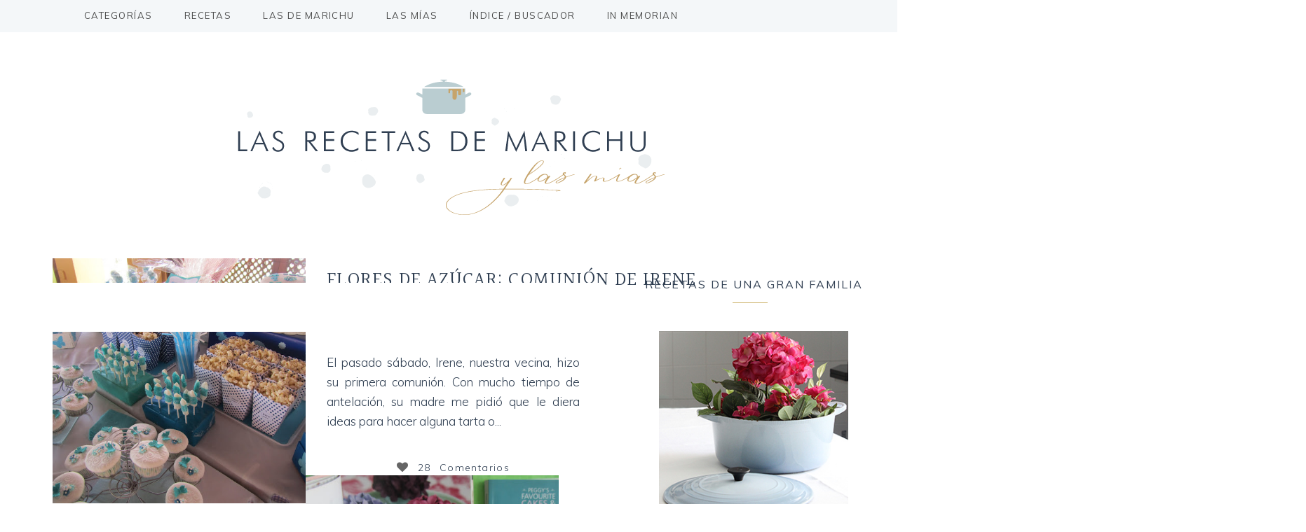

--- FILE ---
content_type: text/html; charset=UTF-8
request_url: https://lasrecetasdemarichuylasmias.blogspot.com/2012/05/
body_size: 70424
content:
<!DOCTYPE html>
<html dir='ltr' xmlns='http://www.w3.org/1999/xhtml' xmlns:b='http://www.google.com/2005/gml/b' xmlns:data='http://www.google.com/2005/gml/data' xmlns:expr='http://www.google.com/2005/gml/expr' xmlns:og='http://ogp.me/ns#'>
<head>
<link href='https://www.blogger.com/static/v1/widgets/335934321-css_bundle_v2.css' rel='stylesheet' type='text/css'/>
<!--[if lt IE 9]> <script src="http://html5shiv.googlecode.com/svn/trunk/html5.js"> </script> <![endif]-->
<meta content='width=device-width,initial-scale=1,minimum-scale=1,maximum-scale=1' name='viewport'/>
<meta content='text/html;charset=UTF-8' http-equiv='Content-Type'/>
<meta content='IE=edge,chrome=1' http-equiv='X-UA-Compatible'/>
<link href='https://fonts.googleapis.com/css?family=Muli:300,400|Halant' rel='stylesheet'/>
<meta content='text/html; charset=UTF-8' http-equiv='Content-Type'/>
<meta content='blogger' name='generator'/>
<link href='https://lasrecetasdemarichuylasmias.blogspot.com/favicon.ico' rel='icon' type='image/x-icon'/>
<link href='http://lasrecetasdemarichuylasmias.blogspot.com/2012/05/' rel='canonical'/>
<link rel="alternate" type="application/atom+xml" title="Las Recetas de Marichu.... y las mias - Atom" href="https://lasrecetasdemarichuylasmias.blogspot.com/feeds/posts/default" />
<link rel="alternate" type="application/rss+xml" title="Las Recetas de Marichu.... y las mias - RSS" href="https://lasrecetasdemarichuylasmias.blogspot.com/feeds/posts/default?alt=rss" />
<link rel="service.post" type="application/atom+xml" title="Las Recetas de Marichu.... y las mias - Atom" href="https://www.blogger.com/feeds/7001712134529492685/posts/default" />
<!--Can't find substitution for tag [blog.ieCssRetrofitLinks]-->
<meta content='http://lasrecetasdemarichuylasmias.blogspot.com/2012/05/' property='og:url'/>
<meta content='Las Recetas de Marichu.... y las mias' property='og:title'/>
<meta content='Recetas de toda una vida y de una gran familia' property='og:description'/>
<!-- SEO Meta Tag -->
<meta content='noindex,nofollow' name='robots'/>
<!-- SEO Title Tag -->
<title>
        Archive for 
        mayo 2012
</title>
<link href='//maxcdn.bootstrapcdn.com/font-awesome/4.7.0/css/font-awesome.min.css' rel='stylesheet'/>
<link href='https://www.blogger.com/static/v1/widgets/1535467126-widget_css_2_bundle.css' rel='stylesheet' type='text/css'/>
<link href='//cdn.jsdelivr.net/jquery.slick/1.4.1/slick-theme.css' rel='stylesheet' type='text/css'/>
<style id='page-skin-1' type='text/css'><!--
/*
-----------------------------------------------
Designer: Maite Martín
URL:      http://www.lascosasdemaite.com
Version:  Premium Las recetas de Marichu y las mías
-----------------------------------------------
<Group description="Main Settings" selector="body">
<Variable name="maincolor" description="Main Color" type="color" default="#999"/>
</Group>
<Group description="Body Background Color" selector="body">
<Variable name="bodybg" description="Background Color" type="color" default="#fff"/>
</Group>
<Group description="Page Text" selector="body">
<Variable name="body.font" description="Main Font" type="font" default="normal normal 12px 'Muli', sans-serif"/>
<Variable name="heading.font" description="Homepage Heading Font" type="font" default="normal normal 400 16px 'Muli', sans-serif"/>
<Variable name="post.body.font" description="Paragraph Text font" type="font" default="normal normal 400 14px 'Muli', sans-serif"/>
<Variable name="slider.font" description="Slider Font" type="font" default="normal 400 18px Muli, sans-serif"/>
</Group>
*/
/* HTML5 display-role reset for older browsers */
article,aside,details,figcaption,figure,footer,header,hgroup,menu,nav,section{display:block;}body{line-height:1;display:block;}*{margin:0;padding:0;}html{display:block;}ol,ul{list-style:none;}
ol {
list-style: none !important;
background: rgba(233, 233, 233, 0.18);
padding: 30px;
font-style: italic;
letter-spacing: .5px;
word-spacing: .8px;
font-size: 98%;
margin: 0 !important;
}
ol li {
padding: 0 !important;
margin: 0 !important;
}
blockquote:before,blockquote:after,q:before,q:after{content:&#39;&#39;;content:none;}table{border-collapse:collapse;border-spacing:0;}
/* FRAMEWORK */
#layout{width:1000px;}
body#layout #post-wrapper {
width: 60%;
float: left;
}
body#layout div.section{width:100%;padding:10px 0;margin:0;border:0;}
body#layout div#main {
width: 100%;
}
#layout .topcat-wrap .widget {
width: 33%;
float: left;
}
body#layout #sidebar-wrapper {
overflow: visible;
float: right;
}
body#layout ul#navigation {
display: none;
}
body#layout .headtitle{
display:none;
}
body#layout #footer33 div.column23 {
display: inline;
float: left;
width: 28%;}
body#layout .top-menu{
position:relative;
left:223px;
}
.navbar,.post-feeds,.feed-links{display:none;
}
.section,.widget{margin:0 0 0 0;padding:0 0px 0;
}
strong,b{font-weight:bold;
}
cite,em,i{font-style:italic;
}
a {color: #303f52;text-decoration:none;outline:none;
}
a:visited{color:inherit;text-decoration:none;
}
a:hover{text-decoration:none;
}
a img{border:none;border-width:0;outline:none;
}
sup,sub{vertical-align:baseline;position:relative;top:-.4em;font-size:86%;
}
sub{top:.4em;}small{font-size:86%;
}
mark{background-color:#ffce00;color:black;
}
p,blockquote,pre,table,figure,hr,form,ol,ul,dl{margin:1.5em 0;
}
hr{height:1px;border:none;background-color:#444;
}
/* list */
ol,ul,dl{margin:.5em 0em .5em 3em
}
ol{list-style:decimal outside
}
ul{list-style:disc outside
}
li{margin:.5em 0
}
dt{font-weight:bold
}
dd{margin:0 0 .5em 2em
}
/* form */
input,button,select,textarea{font:inherit;font-size:100%;line-height:normal;vertical-align:baseline;
}
textarea{display:block;-webkit-box-sizing:border-box;-moz-box-sizing:border-box;box-sizing:border-box;
}
/* code blockquote */
pre,code{font-family:&quot;Courier New&quot;,Courier,Monospace;color:inherit;
}
pre{white-space:pre;word-wrap:normal;overflow:auto;
}
blockquote.tr_bq{font-style:italic;background: #eee;
padding: 15px;}
.post-body blockquote {
background: url(https://blogger.googleusercontent.com/img/b/R29vZ2xl/AVvXsEiyi8F_kVk8gzBBm8HG8OOJLRmzq2Go7DFJQAkjFHEbhh-IuY9AG9Xi4KEU44INreAbCLiSi0uIi-s34XFHqBEGH_0YI2cN0kwL7uoAJ5mxOIgrqwsckseTP2q76i2d9EBV9L-PhUa1e0R_/s50/quote.png) no-repeat scroll left 18px transparent;
font-family: Monaco,Georgia,&quot;
font-size: 100%;
font-style: italic;
line-height: 22px;
margin: 20px 0 30px 20px;
min-height: 60px;
padding: 0 0 0 60px;
}
/* table */
.post-body table[border=&quot;1&quot;] th, .post-body table[border=&quot;1&quot;] td, .post-body table[border=&quot;1&quot;] caption{border:1px solid;padding:.2em .5em;text-align:left;vertical-align:top;
}
.post-body table.tr-caption-container {border:1px solid #e5e5e5;
}
.post-body th{font-weight:bold;
}
.post-body table[border=&quot;1&quot;] caption{border:none;font-style:italic;
}
.post-body table{
}
.post-body td, .post-body th{vertical-align:top;text-align:left;font-size:13px;padding:3px 5px;border:1px solid #e5e5e5;
}
.post-body th{background:#f0f0f0;
}
.post-body table.tr-caption-container td {border:none;padding:8px;
}
.post-body table.tr-caption-container, .post-body table.tr-caption-container img, .post-body img {max-width:97%;height:auto;
}
.post-body td.tr-caption {font-size:80%;padding:0px 8px 8px !important;
}
img {
max-width:100%;
height:auto;
border:0;
object-fit: cover;
}
table {
max-width:100%;
}
body#layout #outer-wrapper, body#layout .post-container, body#layout .sidebar-container {
padding:0 0 0 0;
}
body#layout #header-wrapper {
margin-top:60px;
}
body#layout .panel {
float:left;
width:79px;
}
.clear {
clear:both;
}
.clear:after {
visibility:hidden;
display:block;
font-size:0;
content:" ";
clear:both;
height:0;
}
body {
margin:0 0 0 0;
padding:0 0 0 0;
font-size: 14.5px;
font-family: 'Muli', sans-serif;
text-transform: initial;
margin:0;
line-height: 1.6;
position: relative;
color: #303f52;
font-weight: 300;
}
.widget {line-height: 1.6;}
.post-entry span {
}
.titlewrapper {
margin: 15px 0;
}
/* outer-wrapper */
#outer-wrapper {
clear:both;
max-width:100%;
margin:0px auto;
}
/* NAVIGATION MENU */
.top-menu {
font:normal normal 12px Muli, sans-serif;
margin:0 auto;
height:65px;
overflow:hidden;
padding: 0 28px;
}
.menubar {
list-style-type:none;
margin:0 0 0 0;
padding:0 0 0 0;
position:relative;
z-index:3000;
}
.menubar li {
display:block;
float:left;
line-height:38px;
margin:0 0 0 0;
padding:0 0 0 0;
}
.menubar li a {
display: block;
padding: 0 12px;
color: #fff;
line-height: 1.7em;
font:normal normal 400 14px Muli, sans-serif;
transition: .5s;
-webkit-transition: .5s;
-moz-transition: .5s;
margin: 20px 35px 27px 0;
border: none;
text-shadow: none;
position: relative;
padding: 0;
}
.menubar li a:hover {
color:#0088C2;
}
ul.socialbar {
height:38px;
margin:0 0 0 0;
padding:0 0;
float:right;
}
ul.socialbar li {
display:inline-block;
list-style-type:none;
float:right;
margin:0 0;
padding:0 0;
border-right:none;
}
/*-------------------------------------------*/
/* Menu navegación
/*-------------------------------------------*/
.nav-menu li a{font-weight:300;font-style:normal;font-size:13px;}
.nav-menu ul ul li a{font-weight:300;font-style:normal;font-size:12px;color:#F8B89E;}
.navbar{overflow:visible;margin-bottom:20px;*position:relative;*z-index:2}
.navbar-inner{min-height:40px;padding-left:20px;padding-right:20px;background-color:#fafafa;background-image:-moz-linear-gradient(top,#fff,#f2f2f2);background-image:-webkit-gradient(linear,0 0,0 100%,from(#fff),to(#f2f2f2));background-image:-webkit-linear-gradient(top,#fff,#f2f2f2);background-image:-o-linear-gradient(top,#fff,#f2f2f2);background-image:linear-gradient(to bottom,#fff,#f2f2f2);background-repeat:repeat-x;filter:progid:DXImageTransform.Microsoft.gradient(startColorstr='#fffff',endColorstr='#fff2f2f2',GradientType=0);border:1px solid #d4d4d4;-webkit-border-radius:4px;-moz-border-radius:4px;border-radius:4px;-webkit-box-shadow:0 1px 4px rgba(0,0,0,0.065);-moz-box-shadow:0 1px 4px rgba(0,0,0,0.065);box-shadow:0 1px 4px rgba(0,0,0,0.065);*zoom:1}
.navbar-inner:before,.navbar-inner:after{display:table;content:"";line-height:0}
.navbar-inner:after{clear:both}
.navbar .nav{position: relative;
display: block;
float: left;
margin: 0 20px 0 25px;
}
.navbar .nav.pull-right{float:right;margin-right:0}
.navbar .nav>li{float:left}
.navbar .nav>li>a{float:none;padding:10px 15px 10px;}
.navbar .nav .dropdown-toggle .caret{margin-top:8px}
.navbar .btn-navbar{display:none;float:left;padding:7px 10px;margin-left:5px;margin-right:5px;color:#fff;}
.navbar .nav>li>.dropdown-menu:before{content:'';display:inline-block;border-left:7px solid transparent;border-right:7px solid transparent;border-bottom:7px solid #ccc;border-bottom-color:rgba(0,0,0,0.2);position:absolute;top:-7px;left:9px}
.navbar .nav>li>.dropdown-menu:after{content:'';display:inline-block;border-left:6px solid transparent;border-right:6px solid transparent;border-bottom:6px solid #fff;position:absolute;top:-6px;left:10px}
.navbar .pull-right>li>.dropdown-menu,.navbar .nav>li>.dropdown-menu.pull-right{left:auto;right:0}
.navbar .pull-right>li>.dropdown-menu:before,.navbar .nav>li>.dropdown-menu.pull-right:before{left:auto;right:12px}
.navbar .pull-right>li>.dropdown-menu:after,.navbar .nav>li>.dropdown-menu.pull-right:after{left:auto;right:13px}
.navbar .pull-right>li>.dropdown-menu .dropdown-menu,.navbar .nav>li>.dropdown-menu.pull-right .dropdown-menu{left:auto;right:100%;margin-left:0;margin-right:-1px;-webkit-border-radius:6px 0 6px 6px;-moz-border-radius:6px 0 6px 6px;border-radius:6px 0 6px 6px}
.navbar{margin-bottom:0}
.navbar .nav > li > a{    display: block;
font-size: 18px;
line-height: 30px;
font-weight: normal;
color: #222;
-webkit-transition: all 0.1s ease-in-out;
-moz-transition: all 0.1s ease-in-out;
-o-transition: all 0.1s ease-in-out;
-ms-transition: all 0.1s ease-in-out;
transition: all 0.1s ease-in-out;
}
.navbar .nav > li > a:focus + ul{display:block}
.dropdown-menu > li > a{font-size: 13px;
padding: 15px 20px;
text-transform: uppercase;
font-weight: 600;color:#fff;}
.navbar .nav > li > .dropdown-menu:after,.navbar .nav > li > .dropdown-menu:before{display:none;}
.navbar .nav > li:hover > ul{display:block;}
.dropdown-toggle i{font-size:12px;margin:0 0 0 4px}
.btn-navbar{cursor:pointer;margin:18px 15px 18px 0;padding:7px 10px}
#masthead{width: 100%;
position: relative;
background: #F4F7F9;
margin: 0 auto;
z-index: 99999999;
}
.sn{margin:0; padding:0;  margin-top: 11px;}
.sn li{  list-style-type: none;
list-style-type: none;
margin: 2px 2px 0px;
padding: 0px;
float: left;
}
.sn a{display:inline-block; line-height:27px; width:27px; text-align:center; font-size:18px;
border-radius:27px;
color:#F8B89E;
-moz-border-radius:27px;
-webkit-border-radius:27px;
transition: color 0.5s, border-color 0.5s;
-moz-transition: color 0.5s, border-color 0.5s; /* Firefox 4 */
-webkit-transition: color 0.5s, border-color 0.5s; /* Safari and Chrome */
-o-transition: color 0.5s, border-color 0.5s; /* Opera */
}
.sn a:hover{
color: #444;
}
#headerauthor .topsearch {
background-color: #f7f7f7;
}
#headerauthor .searchbox {
padding-top: 18px;
}
#headerauthor .searcharea {
float: none;
padding-right: 40px;
position: relative;
width: 80%;
margin: 0px auto;
box-sizing: border-box;
-moz-box-sizing: border-box;
-webkit-box-sizing: border-box;
}
.headerleft {
display: block;
margin: 0 auto;
width: auto;
float:none;
}
.masthead-wrapper {
width: 100%;
margin: 0 auto;
}
/*-------------------------------------------*/
/* Header
/*-------------------------------------------*/
#header h1{font-weight:300;font-style:normal;font-size:40px;line-height:40px;}
div#Header2 #header-inner {
}
#header h1{    font-weight: normal;
line-height: 50px;
margin-top: 40px;
FONT-SIZE: 75px;}
/* CONTENT WRAPPER */
#content-wrapper {
background-color:transparent;
margin: 0 auto;
word-wrap:break-word;
max-width: 1200px;
width:100%;
z-index:300;
position:relative;
}
.separator a {
margin-left: 0!important;
margin-right: 0!important;
}
.largebanner {
background:#fff;
}
.largebanner .widget {
padding:15px 14px;
overflow:hidden;
}
.largebanner img, .largebanner iframe{
display:block;
max-width:100%;
border:none;
overflow:hidden;
}
/* POST WRAPPER */
.main-content-wrapper {
max-width: 1200px;
width:100%;
margin: 0px auto 0;
}
#post-wrapper {
float:left;
width:68.5%;
position:relative;
z-index:300;
}
.post-container {
padding:15px 0px 0 0;
}
.breadcrumbs {font-size: 90%;height: 16px;margin-bottom: 10px;margin-top: 1px;overflow: hidden;padding: 5px;display: none;}
.breadcrumbs > span {background: url("https://blogger.googleusercontent.com/img/b/R29vZ2xl/AVvXsEip27TZ1juXBqcxd9r88NPDe2Xj9oOPPhNe2y6FGrJkTQDC132Fc17bJn-btG2833a3aPcVCnMyNc0ZN_YR6fvHTQ0a1jg221HKtC04ng4ilS-phveeljby5o8t9wOpv7-_UslOCP1S2To/s200/bc_separator.png") no-repeat scroll right center transparent;padding: 10px 25px 10px 10px;}
.breadcrumbs > span:last-child {background: none repeat scroll 0 0 transparent;color: #333333;}
.breadcrumbs a {color: #333333;}
.post {
background:#ffffff;
}
h2.post-title, h1.post-title {
transition: .5s;
-webkit-transition: .5s;
-moz-transition: .5s;
font:normal normal 400 14px Muli, sans-serif;
font-size: 25px;
line-height: 1.52em;
color: #303f52;
text-decoration: none;
}
h2.post-title a, h1.post-title a, h2.post-title, h1.post-title {
color:#303f52;
}
h2.post-title a:hover, h1.post-title a:hover {
color:#0099FF;
}
.img-thumbnail {
background:#fbfbfb url(https://blogger.googleusercontent.com/img/b/R29vZ2xl/AVvXsEgQrXIuGYYo6QK0Kd4zjPirSpZcsMcER5nfGLCVKwTtibr-7utRKgndfPS9d-SApj5b1kV9vrFgI6VIAwRbO7RwaOku35FzEI3MMoOvVUwePZxlLUXQgBIfevKSGUNhfl0OpDomPy0XApKr/w200-c-h140/no-image.png) no-repeat center center;
position:relative;
float:left;
width:375px;
height:210px;
margin:0 20px 0 0;
}
.img-thumbnail img {
width:375px;
height:210px;
webkit-transition: all .35s ease-in-out;
-moz-transition: all .35s ease-in-out;
transition: all .35s ease-in-out;
-webkit-backface-visibility: hidden;
}
.img-thumbnail img:hover{
opacity: 0.7;
filter: alpha(opacity=70);
-ms-filter: "progid:DXImageTransform.Microsoft.Alpha(Opacity=70)";
-webkit-transform: scale(1.05);
-moz-transform: scale(1.05);
-ms-transform: scale(1.05);
transform: scale(1.05);
}
span.rollover {
}
span.rollover:before {
content:"";
position: absolute;
width:24px;
height:24px;
margin:-12px;
top:50%;
left:50%;
}
span.rollover:hover {
opacity: .7;
-o-transition:all 1s;
-moz-transition:all 1s;
-webkit-transition:all 1s;
}
.post-info {
background: transparent;
margin: 0 0 10px;
font-size: 14px;
padding: 0px 0;
}
.post-info a {
display:inline-block;
}
.time-info, .comment-info, .label-info, .review-info {
display:inline;
}
/* Page Navigation */
.pagenavi {
clear:both;
margin:-5px 0 10px;
text-align:center;
font-size:11px;
font-weight:bold;
text-transform:uppercase;
}
.pagenavi span,.pagenavi a {
margin-right: 3px;
display: inline-block;
color: #999999;
background-color: #fff;
padding: 11px 14px;
margin: 15px 3px 50px 0;
}
.pagenavi .current, .pagenavi .pages, .pagenavi a:hover {
background:#999999;
color: #fff;
}
.pagenavi .pages {
display:none;
}
/* SIDEBAR WRAPPER */
#sidebar-wrapper {
float: right;
width: 30.5%;
max-width: 350px;
margin: 15px 0px 20px 0;
}
.sidebar-container {
margin: 0 auto;
}
.sidebar-container {
padding:0px 0;
}
h2, .sidebar h2, .panel h2, #footer h2, .author-wrapper h2 {
text-transform: uppercase;
margin: 10px 0 20px 0;
position: relative;
font:normal normal 400 16px 'Muli', sans-serif;
padding-bottom: 10px;
margin-bottom: 15px !important;
line-height: 1.52em;
}
#sidebar h2 span,#sidebar-narrow h2 span {
background: #cfb670;
padding: 6px;
color: #fff;
z-index:300;
position:relative;
}
#related-posts h2 {
padding: 0;
margin-top: 20px;
text-transform: uppercase;
line-height: 34px;
letter-spacing: 1px;
}
.sidebar .widget {
margin: 0 0 25px 20px;
padding: 0px 0;
}
.sidebar ul, .sidebar ol {
list-style-type:none;
margin:0 0 0 0;
padding:0 0 0 0;
}
.sidebar li {
margin:8px 0;
padding:0 0 0 0;
}
.post-footer {
position: relative;
display: block;
overflow: hidden;
margin: 0px 0 0;
}
.social span a:hover {
color: #999999;
}.social {
margin: 0 0 0px 0;
text-align: center;
}
div.social i {
font-size: 18px;
}
.social span a {
list-style: none;
text-align: center;
display: inline-block;
margin: 0 0 20px 5px;
color: #202020;
}
/* FOOTER */
body#layout #footer div.column {
width: 98%;
margin-right: 0 !important;
float:left;
}
body#layout #footer .column .widget {
float: left;
margin-bottom: 15px;
overflow: hidden;
}
#footer-wrapper {
background: none repeat scroll 0 0 #fff;
/* border-top: 1px solid #DDDDDD; */
margin: 0 auto;
overflow: hidden;
padding: 30px;
position: relative;
z-index: 300;
}
#footer3 li a:hover {
background: #646464;
color:#fff;
}
#footer3 li{
margin: 5px 0;
padding: 0 0 0 0;
list-style:none;}
#footer3 li a {
color: #222;
display: inline-block;
float: left;
font-size: 11px!important;
line-height: 12px;
margin: 0 2px 2px 0;
padding: 12px 18px;
}
*::-moz-selection {
background: none repeat scroll 0 0 #EAEDEE;
color: initial;
text-shadow: none;
}
.flickr_badge_image {
float: left;
height: 55px;
margin: 5px;
width: 55px;
}
.flickr_badge_image a {
display: block;
}
.flickr_badge_image a img {
display: block;
width: 100%;
height: auto;
-webkit-transition: opacity 100ms linear;
-moz-transition: opacity 100ms linear;
-ms-transition: opacity 100ms linear;
-o-transition: opacity 100ms linear;
transition: opacity 100ms linear;
}
#footer div.column {
width: 100%;
padding:0;
}
.pagenavi a {
color: #222;
font-weight:400;
margin: 0 5px;
}
#footer .column .widget {
width: 100%;
padding: 0px;
line-height: 1.7;
overflow: hidden;
margin-bottom: 15px;
}
#footer .widget-area h2 {
text-align: center;
text-transform: uppercase;
}
.widget-item-control {
float: right;
height: 20px;
margin-top: -20px;
position: relative;
z-index: 10;
}
/* CUSTOM WIDGET */
.widget ul {
line-height:1.4em;
}
/* Tab Menu */
.set, .panel {
margin: 0 0;
}
.tabs .panel {
padding:0 0;
}
.tabs-content {
padding:10px 0;
}
.tabs-content .widget li {
float:none !important;
margin:5px 0;
}
.tabs-content .widget ul {
overflow:visible;
}
/* label
.label-size-1,.label-size-2,.label-size-3,.label-size-4,.label-size-5 {
font-size:100%;
filter:alpha(100);
opacity:10
}
.cloud-label-widget-content {
text-align: justify;
font-size: 18.5px !important;
padding-right: 15px !important;
}
.label-size {
background:#E73037;
display:block;
float:left;
margin:0 3px 3px 0;
color:#ffffff;
font-size:18.5px;
text-transform:uppercase;
}
.label-size a,.label-size span{
display:inline-block;
color:#ffffff !important;
padding:6px 8px;
font-weight:bold;
}
.label-size:hover {
background:#333333;
}
.label-count {
white-space:nowrap;
padding-right:3px;
margin-left:-3px;
background:#333333;
color:#fff !important;
}
.label-size {
line-height:1.2
}*/
/* Custom CSS for Blogger Popular Post Widget */
/* back to top */
#back-to-top {
background:#353738;
color:#ffffff;
padding:8px 10px;
font-size:24px;
}
.back-to-top {
position:fixed !important;
position:absolute;
bottom:20px;
right:20px;
z-index:999;
}
/* ==== Related Post Widget Start ==== */
#related-posts{
width:auto;
}
.large-12 {
width: 100%;
}
.related_title {
font-size: 12px!important;
letter-spacing: 0px;
display: block;
color: #666;
font: normal normal 12px Muli, sans-serif;
margin: 0px;
margin-top: 10px;
overflow: hidden;
text-overflow: ellipsis;
white-space: nowrap;
}
.related_title:hover{
color:#222;
margin-top: 10px;
}
.comments .comments-content .user{font-weight:400}
#related-posts .related_img {
padding: 0px;
width: 171px;
height: 140px;
object-fit: cover;
}
.xjxj a:last-child img {
margin-right:0!important;
}
#related-posts .related_img:hover{
opacity:.7;
filter:alpha(opacity=70);
-moz-opacity:.7;
-khtml-opacity:.7;
}
/* share buttons */
.share-buttons-box {
height: 67px;
background: url(https://blogger.googleusercontent.com/img/b/R29vZ2xl/AVvXsEhPNA6RIx0T_bx9DQRgrmX0o1PmjUMNGHcJzFCxu3PpJAhgRJsDT6s2MCfsgk2K26uKXOXYLUzTwqKqt0073iE3ELD-1x-a_HcJndE_fmmLLkfCwMMX5qj8oJZQYOGiSuyC9GH4BgpsG5-b/s1600/share.png) no-repeat 330px 10px;
margin:20px 0 15px;
overflow:hidden;
}
.share-buttons {
margin:0 0;
height:67px;
float:left;
}
.share-buttons .share {
float:left;
margin-right:10px;
display:inline-block;
}
/* error and search */
.status-msg-wrap {
font-size: 100%;
/* font-weight: bold; */
width: 100%;
margin: 20px auto;
font:normal normal 400 14px Muli, sans-serif;
}
.status-msg-body {
padding:20px 2%;
}
.status-msg-border {
border:1px solid #e5e5e5;
opacity:10;
width:auto;
}
.status-msg-bg {
background-color:#ffffff;
}
.status-msg-hidden {
padding:20px 2%;
}
#ArchiveList ul li:before {
content:"" !important;
padding-right:0px !important;
}
/*-------sidebar----------------*/
div#main {
width: 100%;
}
.tab-widget-menu ul, .tab-widget-menu li {
list-style: none;
padding: 0;
margin: 0;
}
.tab-widget-menu li {
bottom: -2px;
color: #303f52;
cursor: pointer;
float: left;
height: 38px;
line-height: 38px;
margin: -12px 6px 0 0px;
padding: 7px 0px 2px;
position: relative;
text-align: center;
width: 17.3%;
z-index: 2;
-webkit-border-radius: 4px;
-moz-border-radius: 4px;
-o-border-radius: 4px;
-ms-border-radius: 4px;
-khtml-border-radius: 4px;
border-radius: 4px;
}
.tab-widget-menu li.selected {
border-width: 1px 1px 3px;
color:#777777;
margin: -12px 6px 0 0px;
padding: 7px 0px 2px;
-webkit-border-radius: 4px;
-moz-border-radius: 4px;
-o-border-radius: 4px;
-ms-border-radius: 4px;
-khtml-border-radius: 4px;
border-radius: 4px;
}
#navtop ul ul li:hover .fa{color:#555;}
li i.fa.fa-angle-down {
font-size: 14px;
padding: 0 0 0 2px;
position: relative;
bottom: -1px;
left: 0px;
}
.fa-angle-down{
font-size: 13px;
padding: 10px 5px;
}
.topmenu1 .fa-angle-right{
font-size: 13px;
float:right;
padding: 0px 5px!important;
}
div#tab1 ,div#tab2 ,div#tab3{
background: #fff;
padding: 14px 21px;
-webkit-border-radius: 4px;
-moz-border-radius: 4px;
-o-border-radius: 4px;
-ms-border-radius: 4px;
-khtml-border-radius: 4px;
border-radius: 4px;
}
div#tab3{
background:none;
padding:0px;
}
#sidebartab .h2title, #sidebartab h2 {
display: none;
}
#sidebartab .h2titlesmall, #sidebartab h2 {
display: none;
}
#sidebartab .popular-posts li {
background: none repeat scroll 0 0 transparent;
border-bottom: 1px solid #E9E9E9;
overflow: hidden;
padding: 10px 0;
}
.tagcloud a:link {
color: #888;
}
.tagcloud a:hover {
background: #0088C2;
color: #fff;
}
.tagcloud1 a {
background: #555555;
color: #888;
display: block;
float: left;
font-size: 14px!important;
line-height: 12px;
margin: 0 2px 2px 0;
padding: 12px 17px;
}
.tagcloud1 a:link {
color: #888;
}
.tagcloud1 a:hover {
background: #0088C2;
color: #fff;
}
.showpageArea a {
clear:both;
margin:-5px 0 10px;
text-align:center;
font-size:11px;
font-weight:bold;
text-transform:uppercase;
}
.showpageNum a {
padding:6px 10px;
margin-right:3px;
display:inline-block;
color:#333333;
background-color:#ffffff;
border: 1px solid #dddddd;
}
.showpageNum a:hover {
border: 1px solid #aaaaaa;
}
.showpagePoint {
padding:6px 10px;
margin-right:3px;
display:inline-block;
color:#333333;
background-color:#ffffff;
border: 1px solid #aaaaaa;
}
.showpageOf {
display:none;
}
.showpage a {
padding:6px 10px;
margin-right:3px;
display:inline-block;
color:#333333;
background-color:#ffffff;
}
.showpage a:hover {
border: 1px solid #aaaaaa;
}
.showpageNum a:link,.showpage a:link {
text-decoration:none;
color:#666;
}
.button {
text-align: center;
width: 100%;
margin: 10px 0;
padding: 0;
font-size: 14px;
font-family: 'Tahoma', Geneva, Sans-serif;
color: #fff;
margin-left: 0em !important;
}
.button ul {
margin: 0;
padding: 0;
}
.button li {
display: inline-block;
margin: 10px 0;
padding: 0;
}
.demo {
border-radius: 3px;
padding: 8px 12px;
background: #e74c3c;
color: #fff !important;
transition: background-color 1s 0s ease-out;
}
.download {
border-radius: 3px;
padding: 8px 12px;
background: #3498db;
color: #fff !important;
transition: background-color 1s 0s ease-out;
}
.buton a {
color: #fff;
}
.demo:hover {
background: #c0392b;
color: #fff;
}
.download:hover {
background: #2980b9;
color: #fff;
}
.download:before {
content: "\f019";
font-family: FontAwesome;
font-weight: normal;
padding: 8px;
background: #2980b9;
margin-left: -12px;
margin-right: 6px;
border-radius: 3px 0 0 3px;
font-size: 16px;
}
.demo:before {
content: "\f06e";
font-family: FontAwesome;
font-weight: normal;
padding: 8px;
background: #c0392b;
margin-left: -12px;
margin-right: 6px;
border-radius: 3px 0 0 3px;
font-size: 16px;
}
#Attribution1 {
height:0px;
visibility:hidden;
display:none
}
#container{
width: 1170px;
margin:0 auto;
}
.vcard span {
color: #646464;
}
span.comment-info a {
color: #aaaaaa;
}
/*--- SOC. IKONS ---*/
.soc-icon {
width: auto;
display: inline-block;
margin: 25px 0 0;
}
.soc-icon ul {
margin: 0;
}
.soc-icon li {
margin: 0 0 0 8px;
padding: 0;
display: inline-block;
}
.soc-icon li a {
transition: .5s;
-webkit-transition: .5s;
-moz-transition: .5s;
float: left;
width: 26px;
height: 24px;
overflow: hidden;
}
.soc-icon li a img {
transition: .5s;
-webkit-transition: .5s;
-moz-transition: .5s;
position: relative;
top: 0;
float: left;
width: 26px;
height: 49px;
}
.soc-icon li a:hover img {
top: -24px;
}
#nav.fixed-nav{
position: fixed;
top: 0;
left: 0;
width: 100% !important;
z-index: 999;
padding: 0;
}
.scroll-top.cl-effect-5 {
float: right;
margin-right: 36px;}
p#back-top {
background: #fff;
padding: 10px 11px 11px;
color: #222;
border-radius: 3px;
}
p#back-top .fa {
color: #222;
}
h4 {
padding: 0;
margin-top: 20px;
text-transform: uppercase;
line-height: 34px;
letter-spacing: 1px;
}
h5 {
font-size: 24px;
font-weight: 600;
text-transform: uppercase;
color: #fff;
}
p {
font:normal normal 400 14px Muli, sans-serif;
line-height: 20px;
color: #515151;
}
p.white {
color: #f9f9f9;
}
#navtop{display:block;height:auto;position:relative;}
#navtop ul{display:inline-block;font-size:0;position:relative;z-index:9999;background:inherit; }
#navtop ul a{display: block;
padding: 0px 20px 26px;
/*font: normal normal 16px 'Amiri', serif;*/
line-height: 36px;
letter-spacing:1px;
/* text-transform: uppercase; */
transform: translateY(0px);
-webkit-transform: translateY(0px);
transition: all 150ms ease-in-out;
-webkit-transition: all 150ms ease-in-out;
font-size: 16px !important;
}
#navtop ul ul li a:hover {
padding-left: 20px;
}
#navtop ul li{position:relative;margin:0;padding:0;position:relative;display:inline-block;font-size:16px}
#navtop ul li.current-menu-item a{color:#fff}
#navtop ul a:hover{color:#303f52;filter: alpha(opacity=100);
transform: translateY(0px);
-webkit-transform: translateY(0px);}
#navtop ul ul{background:#fff;display:none;position:absolute;top:50%;left:0;padding:0;transform: translateY(-10px);
-webkit-transform: translateY(-10px);
transition: transform 250ms, opacity 200ms;
-webkit-transition: -webkit-transform 250ms, opacity 200ms;}
#navtop ul ul li{transition:300ms;-webkit-transition:300ms;-moz-transition:300ms;-o-transition:300ms;float:none;width:200px;}
#navtop ul ul li:last-child{border-bottom:none;}
#navtop ul ul a{line-height:120%;padding:10px 15px;  padding-bottom:15px;}
#navtop ul ul ul{top:0;left:100%}
#navtop ul li:hover > ul{display:block;filter: alpha(opacity=100);
transform: translateY(0px);
-webkit-transform: translateY(0px);}
#navtop ul ul li:hover > a{background:#fff;}
#navtop ul li.current-menu-item a{
background: #181818;
}
#navtop ul a:hover{
color:#999999;
}
#navtop ul ul li:hover > a{
color:#999999;
}
#navtop ul li:hover > a,#navtop ul li:hover >a i {
color:#999999;
}
/***** Popular Post *****/
.PopularPosts ul {
padding: 0;
margin: 0px !important;
}
.PopularPosts ul li {
box-sizing: border-box;
position: relative;
padding: 0px !important;
max-height: 200px;
overflow:hidden;
float: none;
margin-bottom: 20px;
-webkit-transition: all 0.5s ease 0s;
-moz-transition: all 0.5s ease 0s;
-ms-transition: all 0.5s ease 0s;
-o-transition: all 0.5s ease 0s;
transition: all 0.5s ease 0s;
}
.PopularPosts ul li:hover {
}
.PopularPosts .item-thumbnail {
margin: 0;
width: 100%;
}
.PopularPosts ul li img {
box-sizing: border-box;
width: 100%;
height: 100%;
object-fit: cover;
padding:0;
}
.PopularPosts .item-content:hover .item-title a,
.sidebar .PopularPosts .item-thumbnail-only:hover .item-title a {
visibility: visible;
}
.PopularPosts .item-title a {
color: #fff !important;
background: #cfb670;
text-decoration: none;
position: absolute;
text-align: center;
left: 0;
right: 0;
bottom: 0%;
padding: 300px 5px 90px 5px;
line-height: 20px;
visibility: hidden;
text-transform: Uppercase;
letter-spacing: 2px;
font-size: 11px;
}
.PopularPosts .item-snippet {
display: none;
}
#navtop ul ul a:first-child{border:none;}
.rapper{max-width: 1200px;
margin: 0 auto;
width:100%;
}
.subscription table {
width: 40%;
margin: 0 auto;
}
.FollowByEmail .follow-by-email-inner .follow-by-email-submit:focus{outline: none;box-shadow: none;
-webkit-box-shadow: none;
-o-box-shadow: none;
-moz-box-shadow: none;
}
div#subscription {
margin: 25px 0;
}
.FollowByEmail .follow-by-email-inner .follow-by-email-address{
letter-spacing:1px;
margin:0;
font: normal normal 300 16px 'Muli', sans-serif;
width: 100%;
border: none;
border-radius: 0;
background: #fff;
text-align: center;
border:2px solid #cfb670;
}
.FollowByEmail .widget-content{position:relative;z-index:0;    }
.subscription input.follow-by-email-address{padding:10px 6px;}
.FollowByEmail .follow-by-email-inner .follow-by-email-address:focus {
box-shadow: none;
-webkit-box-shadow: none;
-o-box-shadow: none;
-moz-box-shadow: none;
}
.FollowByEmail .follow-by-email-inner .follow-by-email-submit{
border-radius: 0;
background:#cfb670;
border: 2px solid #cfb670;
letter-spacing:1px;
height: 46px;
font: normal normal 400 16px 'Muli', sans-serif;
text-transform: uppercase;
}
.follow-by-email-inner {
text-align: center;
}
.list-label-widget-content ul {
padding: 50px;
text-align: center;
line-height: 2.5;
padding-top: 0;
padding-bottom: 0;
}
#footer1{
line-height:30px;padding:25px 0 10px 0;background-color:#fff;
position:relative;
z-index:300;    margin-top: 0px;
}
#footer1 p{font-size:12px;float:none;line-height:30px;text-align:justify;}#footer1 .go-top{float:right;margin-left:20px;padding-left:20px;border-left:1px solid rgba(0,0,0,0.1)}#footer1 .go-top
a{display:block;width:30px;height:30px;color:#fff;font-size:14px;text-align:center;border-radius:2px;background-color:#646464;transition:background-color 0.2s ease-in-out;-moz-transition:background-color 0.2s ease-in-out;-webkit-transition:background-color 0.2s ease-in-out;-o-transition:background-color 0.2s ease-in-out}#footer1 .go-top a:hover{background-color:#444}#footer1 .go-top a
i{line-height:30px}#footer1 .social-icons{text-align:center;float:right}#footer1 .social-icons
a{display:inline-block;color:#ccc;font-size:14px;border-radius:2px;margin-left:15px}#footer1 .social-icons a:hover{color:#646464}.toggle-item{margin-bottom:15px}.toggle-item .panel-title{margin-bottom:10px}.toggle-item .panel-title
a{display:block;color:#888;height:42px;line-height:42px;position:relative;font-size:13px;padding:0
20px;border-radius:2px;overflow:hidden;background-color:#f8f8f8;letter-spacing:1px;text-transform:uppercase}.toggle-item .panel-title a:after{content:&quot;&quot;;position:absolute;left:0;top:0;height:100%;width:3px;background-color:#646464}.toggle-item .panel-title a.collapsed:after{background-color:#ddd}.toggle-item .panel-title a
i{position:absolute;right:0;top:0;color:#fff;width:42px;height:42px;font-size:14px;text-align:center;line-height:42px;background-color:#646464;transition:background-color 0.2s ease-in-out;-moz-transition:background-color 0.2s ease-in-out;-webkit-transition:background-color 0.2s ease-in-out;-o-transition:background-color 0.2s ease-in-out}
.thumbnail {
position: relative;
display: block;
padding: 0px;
line-height: 20px;
}
.featured-thumbnail a {
position: relative;
display: block;
}
a.image-wrap {
display: block;
width: 100%;
height: 100%;
text-align:center;
}
select,textarea,input[type="text"],input[type="password"],input[type="datetime"],input[type="datetime-local"],input[type="date"],input[type="month"],input[type="time"],input[type="week"],input[type="number"],input[type="email"],input[type="url"],input[type="search"],input[type="tel"],input[type="color"],.uneditable-input{display:inline-block;height:20px;padding:4px 6px;margin-bottom:10px;font-size:14px;line-height:20px;color:#555;-webkit-border-radius:4px;-moz-border-radius:4px;border-radius:4px;vertical-align:middle}
input,textarea,.uneditable-input{width:206px}
textarea{height:auto}
textarea,input[type="text"],input[type="password"],input[type="datetime"],input[type="datetime-local"],input[type="date"],input[type="month"],input[type="time"],input[type="week"],input[type="number"],input[type="email"],input[type="url"],input[type="search"],input[type="tel"],input[type="color"],.uneditable-input{background-color:#fff;}
textarea:focus,input[type="text"]:focus,input[type="password"]:focus,input[type="datetime"]:focus,input[type="datetime-local"]:focus,input[type="date"]:focus,input[type="month"]:focus,input[type="time"]:focus,input[type="week"]:focus,input[type="number"]:focus,input[type="email"]:focus,input[type="url"]:focus,input[type="search"]:focus,input[type="tel"]:focus,input[type="color"]:focus,.uneditable-input:focus{border-color:rgba(82,168,236,0.8);outline:0;outline:thin dotted \9;-webkit-box-shadow:inset 0 1px 1px rgba(0,0,0,.075),0 0 8px rgba(82,168,236,.6);-moz-box-shadow:inset 0 1px 1px rgba(0,0,0,.075),0 0 8px rgba(82,168,236,.6);box-shadow:inset 0 1px 1px rgba(0,0,0,.075),0 0 8px rgba(82,168,236,.6)}
input[type="radio"],input[type="checkbox"]{margin:4px 0 0;*margin-top:0;margin-top:1px \9;line-height:normal}
input[type="file"],input[type="image"],input[type="submit"],input[type="reset"],input[type="button"],input[type="radio"],input[type="checkbox"]{width:auto}
select,input[type="file"]{height:30px;*margin-top:4px;line-height:30px}
select{width:220px;border:1px solid #ccc;background-color:#fff}
select[multiple],select[size]{height:auto}
select:focus,input[type="file"]:focus,input[type="radio"]:focus,input[type="checkbox"]:focus{outline:thin dotted #333;outline:5px auto -webkit-focus-ring-color;outline-offset:-2px}
.uneditable-input,.uneditable-textarea{color:#999;background-color:#fcfcfc;border-color:#ccc;-webkit-box-shadow:inset 0 1px 2px rgba(0,0,0,0.025);-moz-box-shadow:inset 0 1px 2px rgba(0,0,0,0.025);box-shadow:inset 0 1px 2px rgba(0,0,0,0.025);cursor:not-allowed}
/* Post social share */
.post_social_share {
display: block;
margin: 10px 0 0;
padding: 10px 0;
text-align: center;
}
a.g-profile {
font-size: 14px;
}
a.g-profile:hover{color:#999999;}
.widget .widget-item-control a img{width:18px;}
ul.mbt-pager {
padding: 20px;
}
.odd-pager{
display:block;
border: 1px solid #DBDFDF;
border-left:none;border-right:none;}
.mbt-pager {  margin-bottom: 10px;   overflow:hidden; padding:0px;}
.mbt-pager li.next { float: right; padding:0px; background:none; margin:0px;}
.mbt-pager li.next a { padding-left: 24px; }
.mbt-pager li.previous { margin:0px -2px 0px 0px; float: left;padding:0px; background:none;
}
.mbt-pager li.previous a { padding-right: 24px;  }
.mbt-pager li { width: 50%; display: inline; float: left; text-align: center; }
.mbt-pager li a { position: relative;
/* min-height: 77px; */
display: block;
/* padding: 15px 46px 15px; */
outline: none;
text-decoration: none;
}
.mbt-pager li i {  font-size: 12px; }
.mbt-pager li a strong { display: block; font-size: 14px; letter-spacing: 0.5px; font-weight:400;}
.mbt-pager li a span {    letter-spacing: 0px;display:block;  color: #666;  font:normal normal 12px Muli, sans-serif; margin:0px;     overflow: hidden;
text-overflow: ellipsis;
white-space: nowrap;}
.mbt-pager li a:hover strong {
color: #999999;
}
.mbt-pager li a:hover span {
color: #999999;
}
.mbt-pager .previous a span{text-align:left;}
.mbt-pager .next a span{text-align:right;}
.mbt-pager .previous div {
display: block;
padding-left: 130px;
}
.mbt-pager .next div {
display: block;
padding-right: 130px;
}
.fa-chevron-right {padding-right:0px;}
.post_social_share h3 {
display: block;
font-size: 14px;
line-height: 65px;
font-weight: 400;
text-transform: capitalize;
margin-bottom: 0;
letter-spacing: 1px;
font:normal normal 400 16px 'Muli', sans-serif;
float: left;
}
.post_social_share a {
width: 40px;
font-size: 14px;
padding: 10px;
height: 40px;
line-height: 20px;
}
.post_social_share a:hover {
-webkit-transition:border-color .2s;
-moz-transition:border-color .2s;
transition:border-color .2s;
color:#999999;
}
.fa {
display: inline-block;
font: normal normal normal 14px/1 FontAwesome;
font-size: 16px;
text-rendering: auto;
-webkit-font-smoothing: antialiased;
-moz-osx-font-smoothing: grayscale;
}
.fa-heart {
color: initial;
opacity: .6;
}
.date-outer:first-child .post-outer:first-child h2.entry-title:before {
content: "\f0da";
font-family: FontAwesome;
color: #999999;
margin-right: 10px;
}
.authorbox img {
width: 150px;
height: 150px;
border-radius: 100%;
border: 5px solid #f1f1f1;
object-fit:cover;
border-left: 5px solid #999999;
}
.authorbox {
text-align: center;padding-bottom: 25px;
}
.sidebar .widget-content {
font-size:14px;
padding: 30px;
background:white;
margin-bottom: 80px;
}
.cloud-label-widget-content {
text-align: justify;
font-size: 18px !important;
line-height: 1.65;
}
.socialicons {
text-align: center;
}
.socialicons a {
font-size: 13px;
color: #c9c9c9;
border-top: 1px solid #DBDFDF;
border-bottom: 1px solid #DBDFDF;
border-left: 1px solid #DBDFDF;
display: inline-block;
width: 24.71%;
color:#303f52;
padding:25px 0;position:relative;
transition:300ms;
-webkit-transition:300ms;
-moz-transition:300ms;
-o-transition:300ms;
}
.socialicons a:after {
content: "";
height: 60px;
width: 60px;
border: 1px solid #dbdfdf;
border-radius: 50%;
position: absolute;
top: 19px;
left: 50%;
z-index:-1;
transform: translateX(-50%);
}
.socialicons a:first-child{border-left:none;}
.socialicons .fa {
display: block;
height: 50px;
width: 50px;
font-size: 20px;
text-align: center;
line-height: 50px;
color:#999999;
border-radius: 50%;
margin: 0 auto 10px;
background: #F2F5F5;
transition:300ms;
-webkit-transition:300ms;
-moz-transition:300ms;
-o-transition:300ms;
}
.socialicons a:hover .fa{
background:#999999;
color:#fff;
}
.socialicons a:hover {color:#999999;}
.sb-search {
position: absolute;
width: 200px;
min-width: 60px;
height: 50px;
top: 0;
right: 0;
-webkit-transition: width 0.3s;
-moz-transition: width 0.3s;
transition: width 0.3s;
overflow: hidden;
-webkit-backface-visibility: hidden;}
.sb-search-input {
position: absolute;
top: 0;
right: 0;
border: none;
outline: none;
background: #fff;
width: 100%;
height: 60px;
margin: 0;
z-index: 10;
padding: 20px 65px 20px 20px;
font-family: inherit;
font-size: 20px;
color: #2c3e50;
}
input[type="search"].sb-search-input {
-webkit-appearance: none;
padding: 1px 20px;
-webkit-border-radius: 0;
height: 35px;
line-height: 35px;
font-size: 13px;
font-weight: 400;
margin-top: 13px;
border-left: none;
border-top: none;
border: none;
padding-right: 30px;
width: 180px;
}
.sb-search-input::-webkit-input-placeholder {
color: #999;
}
.sb-search-input:-moz-placeholder {
color: #999;
}
.sb-search-input::-moz-placeholder {
color: #999;
}
.sb-search-input:-ms-input-placeholder {
color: #999;
}
.sb-icon-search,
.sb-search-submit  {
width: 45px;
display: block;
position: absolute;
right: 0;
top: 0;
padding: 0;
margin: 0;
line-height: 60px;
text-align: center;
cursor: pointer;
}
.sb-search-submit {
background: #fff; /* IE needs this */
-ms-filter: "progid:DXImageTransform.Microsoft.Alpha(Opacity=0)"; /* IE 8 */
filter: alpha(opacity=0); /* IE 5-7 */
opacity: 0;
color: transparent;
border: none;
outline: none;
z-index: -1;
}
.sb-icon-search {
color: #303f52;
z-index: 99999;
font-size: 13px;
font-family: 'fontAwesome';
speak: none;
font-style: normal;
font-weight: normal;
font-variant: normal;
text-transform: none;
-webkit-font-smoothing: antialiased;
}
.sb-icon-search:before {
content: "\f002";
}
.sb-search.sb-search-open .sb-icon-search{
background: #303f52;
z-index: 99999;
}
.no-js .sb-search .sb-icon-search {
background: #303f52;
color: #696969;
z-index: 11;
}
.sb-search.sb-search-open .sb-search-submit,
.no-js .sb-search .sb-search-submit {
z-index: 90;
}
input[type="search"]:focus{-webkit-box-shadow: none;
-moz-box-shadow: none;
box-shadow: none;}
/*Flicker Image Gallery
-----------------------------------------------------------------*/
.flickr_plugin {
width: 300px;
}
.flickr_badge_image {
float: left;
height: 65px;
margin: 5px;
width: 65px;
}
.flickr_badge_image a {
display: block;
}
.flickr_badge_image a img {
display: block;
width: 100%;
height: auto;
-webkit-transition: opacity 100ms linear;
-moz-transition: opacity 100ms linear;
-ms-transition: opacity 100ms linear;
-o-transition: opacity 100ms linear;
transition: opacity 100ms linear;
}
.flickr_badge_image a img:hover {
opacity: .7;
}
.d-header {
margin-top: -1px;
}
.ccounter {
margin-top: -1px;
}
#footer .PopularPosts .widget-content ul li{padding:0;}
.PopularPosts .widget-content ul li:first-child{padding-top:0;}
.topbar{
background:#bacdd133;
height:40px;
z-index:999;
}
.lefttop{    float: none;
line-height: 34px;
margin: auto;
display: block;
text-align: center;
}
.socialtop{float:right;position:relative;}
/*slider*/
/* Slider */
.slick-slider
{
position: relative;
display: block;
-moz-box-sizing: border-box;
box-sizing: border-box;
-webkit-user-select: none;
-moz-user-select: none;
-ms-user-select: none;
user-select: none;
-webkit-touch-callout: none;
-khtml-user-select: none;
-ms-touch-action: pan-y;
touch-action: pan-y;
-webkit-tap-highlight-color: transparent;
margin-bottom:0;
}
.slick-list
{
position: relative;
display: block;
overflow: hidden;
margin: 0;
padding: 0;
}
.slick-list:focus
{
outline: none;
}
.slick-list.dragging
{
cursor: pointer;
cursor: hand;
}
.slick-slider .slick-track,
.slick-slider .slick-list
{
-webkit-transform: translate3d(0, 0, 0);
-moz-transform: translate3d(0, 0, 0);
-ms-transform: translate3d(0, 0, 0);
-o-transform: translate3d(0, 0, 0);
transform: translate3d(0, 0, 0);
}
.slick-track
{
position: relative;
top: 0;
left: 0;
display: block;
}
.slick-track:before,
.slick-track:after
{
display: table;
content: '';
}
.slick-track:after
{
clear: both;
}
.slick-loading .slick-track
{
visibility: hidden;
}
.slick-slide
{
display: none;
float: left;
height: 100%;
min-height: 1px;
}
[dir='rtl'] .slick-slide
{
float: right;
}
.slick-slide img
{
display: block;
}
.slick-slide.slick-loading img
{
display: none;
}
.slick-slide.dragging img
{
pointer-events: none;
}
.slick-initialized .slick-slide
{
display: block;
}
.slick-loading .slick-slide
{
visibility: hidden;
}
.slick-vertical .slick-slide
{
display: block;
height: auto;
border: 1px solid transparent;
}
#nicefooter ul { padding:1; margin:1; list-style:none; opacity: .8;}
#nicefooter li { float:left; position:relative;display:block;}
#nicefooter li a {
text-decoration: none;
display: block;
padding-right: 30px;
font-size: 13px;
line-height: 10px;
font-weight: 400;
letter-spacing: 1.48px;
text-transform: uppercase;
}
#nicefooter li a:hover {color:#cfb670; text-decoration:none;}
#nicefooter li ul li a{color:initial; text-decoration:none;border:0;padding:5px;display:block; width:210px;}
#nicefooter li ul li a:hover{color:#cfb670; text-decoration:none;}
#nicefooter li ul { display:none; position:absolute; }
#nicefooter li ul, #nicefooter li:hover ul li ul { display:none; position:absolute; }
#nicefooter li:hover ul{ display:block;z-index:1000;text-align: left;
margin: 0;
padding: 10px;
font-size: 16px;
left: 10%;
border: 0px solid #F8B89E;
border-radius: 3px;
background: #fff;
}
#nicefooter li ul li{ clear:both; border-style:none; background: white; padding: 0;}
/*!
* SlickNav Responsive Mobile Menu v1.0.7
* (c) 2016 Josh Cope
* licensed under MIT
*/
.slicknav_btn,.slicknav_nav .slicknav_item{cursor:pointer}
.slicknav_menu,.slicknav_menu *{box-sizing:border-box}
.slicknav_btn{position:relative;display:block;vertical-align:middle;float:left;padding:.438em .625em;line-height:1.125em}
.slicknav_btn .slicknav_icon-bar+.slicknav_icon-bar{margin-top:.188em}
.slicknav_menu .slicknav_menutxt{display:block;line-height:1.188em;float:left;color:#fff;}
.slicknav_menu .slicknav_icon{float:left;width:1.125em;height:.875em;margin:.188em 0 0 .438em}
.slicknav_menu .slicknav_icon:before{background:0 0;width:1.125em;height:.875em;display:block;content:&quot;&quot;;position:absolute}
.slicknav_menu .slicknav_no-text{margin:0}
.slicknav_menu .slicknav_icon-bar{display:block;width:1.125em;height:.125em;-webkit-border-radius:1px;-moz-border-radius:1px;border-radius:1px;}
.slicknav_menu:after,.slicknav_menu:before{content:&quot; &quot;;display:table}.slicknav_menu:after{clear:both}
.slicknav_nav li,.slicknav_nav ul{display:block;}
.slicknav_nav .slicknav_arrow{font-size:.8em;margin:0 0 0 .4em}
.slicknav_nav .slicknav_item a{display:inline}
.slicknav_nav .slicknav_row,.slicknav_nav a{display:block}
.slicknav_nav .slicknav_parent-link a{display:inline}
.slicknav_menu{*zoom:1;font-size:16px;padding:5px}
.slicknav_nav,.slicknav_nav ul{list-style:none;overflow:hidden;padding:0;background:white;}
.slicknav_menu .slicknav_icon-bar{background-color:#fff}
.slicknav_btn{margin:5px 5px 6px;text-decoration:none;}
.slicknav_nav{clear:both;color:#fff;margin:0;font-size:.875em}
.slicknav_nav ul{margin:0 0 0 20px;background:white;}
.slicknav_nav .slicknav_row,.slicknav_nav a{padding:5px 10px;margin:2px 5px;line-height: 0.8;}
.slicknav_nav .slicknav_row:hover{-webkit-border-radius:6px;-moz-border-radius:6px;border-radius:6px;background:#ccc;color:#fff}
.slicknav_nav a{text-decoration:none;color:#222}
.slicknav_nav a:hover{-webkit-border-radius:6px;-moz-border-radius:6px;border-radius:6px;background:#ccc;color:#222}
.slicknav_nav .slicknav_txtnode{margin-left:15px}
.slicknav_nav .slicknav_item a,.slicknav_nav .slicknav_parent-link a{padding:0;margin:0}
.slicknav_brand{float:left;color:#fff;font-size:18px;line-height:30px;padding:7px 12px;height:44px}
.sidebar .widget h2,#footer33 h3, #footer33 h2{
text-transform: uppercase;
margin: 0;
text-align: center;
font: normal 400 20px;
letter-spacing: 2px;
}
.sidebar .widget h2:after,#footer33 h3:after, #footer33 h2:after {
position: absolute;
content: "";
border-bottom: 1px solid #cfb670;
width: 15%;
bottom: -5px;
left: 0;
right: 0;
margin-left: 135px;
transition: all 0.5s ease;
-webkit-transition: all 0.5s ease;
}
.post-entry h2:after {
position: absolute;
content: "";
border-bottom: 1px solid #cfb670;
width: 4%;
bottom: -5px;
left: 0;
right: 0;
margin-left: 5px;
transition: all 0.5s ease;
-webkit-transition: all 0.5s ease;
}
.rapper{max-width: 1200px;
margin: 0 auto;
width:100%;
height:120px;
}
ul#navigation li:hover ul {
display: block;
}
div.scrollableArea{margin:0 auto;}
/* slicknav */
/*!
* SlickNav Responsive Mobile Menu v1.0.7
* (c) 2016 Josh Cope
* licensed under MIT
*/.slicknav_btn,.slicknav_nav .slicknav_item{cursor:pointer}.slicknav_menu,.slicknav_menu *{box-sizing:border-box}.slicknav_btn{position:relative;display:block;vertical-align:middle;float:left;padding:.438em .625em;line-height:1.125em}.slicknav_btn .slicknav_icon-bar+.slicknav_icon-bar{margin-top:.188em}.slicknav_menu .slicknav_menutxt{display:none;line-height:1.188em;float:right;color:#fff;;text-shadow:0 1px 3px #303f52}.slicknav_menu .slicknav_icon{float:left;width:1.125em;height:.875em;margin:3.3px 7px 0px 0;}.slicknav_menu .slicknav_icon:before{background:0 0;width:1.125em;height:.875em;display:block;content:"";position:absolute}.slicknav_menu .slicknav_no-text{margin:0}.slicknav_menu .slicknav_icon-bar{display:block;width:1.125em;height:.125em;-webkit-border-radius:1px;-moz-border-radius:1px;border-radius:1px;-webkit-box-shadow:0 1px 0 rgba(0,0,0,.25);-moz-box-shadow:0 1px 0 rgba(0,0,0,.25);box-shadow:0 1px 0 rgba(0,0,0,.25)}.slicknav_menu:after,.slicknav_menu:before{content:" ";display:table}.slicknav_menu:after{clear:both}.slicknav_nav li,.slicknav_nav ul{display:block}.slicknav_nav .slicknav_arrow{font-size:.8em;margin:0 0 0 .4em}.slicknav_nav .slicknav_item a{display:inline}.slicknav_nav .slicknav_row,.slicknav_nav a{display:block}.slicknav_nav .slicknav_parent-link a{display:inline}.slicknav_menu{*zoom:1;font-size:15px;padding:5px;}.slicknav_nav,.slicknav_nav ul{list-style:none;overflow:hidden;padding:0}.slicknav_menu .slicknav_icon-bar{background-color:#303f52}.slicknav_btn{margin:5px 5px 6px;text-decoration:none;}.slicknav_nav{clear:both;color:#fff;margin:0;font-size:.875em}.slicknav_nav ul{margin:0 0 0 20px}.slicknav_nav .slicknav_row,.slicknav_nav a{padding:10px;margin:0px 5px;letter-spacing:0;}.slicknav_nav .slicknav_row:hover{background:#fff;color:#303f52}.slicknav_nav a{text-decoration:none;color:#303f52}.slicknav_nav a:hover{background:#fff;color:#30373B}.slicknav_nav .slicknav_txtnode{margin-left:15px}.slicknav_nav .slicknav_item a,.slicknav_nav .slicknav_parent-link a{padding:0;margin:0}.slicknav_brand{float:left;color:#fff;font-size:18px;line-height:30px;padding:7px 12px;height:44px}.slicknav_item:hover a {
color: #303f52;
}
/* slicknav */
.slicknav_menu {
display:none;
}
@media screen and (max-width: 970px) {
/* #masthead is the original menu */
#navtop {
display:none;
}
.slicknav_menu {
display:block;padding:3px;
}
}
#blog-pager{box-shadow: 0 0 1px 0 rgba(0, 0, 0, 0.1);
-moz-box-shadow: 0 0 1px 0 rgba(0, 0, 0, 0.1);
-o-box-shadow: 0 0 1px 0 rgba(0, 0, 0, 0.1);
-webkit-box-shadow: 0 0 1px 0 rgba(0, 0, 0, 0.1);clear:both;margin:30px auto;text-align:center; padding: 15px; background:#fff;}
.blog-pager {background: none;}
.displaypageNum a,.showpage a,.pagecurrent{font-size: 12px;
padding: 8px 14px;
margin-right: 5px;
color: #222;
background-color: #fff;}
.displaypageNum a:hover,.showpage a:hover, .pagecurrent{background:#fff;text-decoration:none;color: #222;}
#blog-pager .pagecurrent{font-weight:bold;color: #fff;background:#999999;}
.showpageOf{display:none!important}
#blog-pager .pages{border:none;}
.scrollableArea {
margin: 0 auto;
}
.owl-buttons .owl-prev {
position: absolute;
left: 0;
top: 46%;
}
.owl-buttons .owl-next {
position: absolute;
right: 0;
top: 46%;
}
#footer1 p{text-align: center;
letter-spacing: 1px;font:normal normal 12px Muli, sans-serif;}
li.updown-wrap:hover {
background:#999999;
}
.site-info p{text-transform:uppercase;}
li.updown-wrap {
display: inline-block;
margin: 5px;
width: 35px;
border-radius: 50%;
-moz-border-radius: 50%;
-webkit-border-radius: 50%;
height: 35px;
line-height: 35px;
transition:300ms;
-webkit-transition:300ms;
-o-transition:300ms;
-moz-transition:300ms;
background:#303f52;
}
.instaover i {
color: #fff;
}
li.updown-wrap:hover .fa{color:#303f52;}
li.updown-wrap .fa {
color: #fff;
}
.site-info p a {
color: #999999;
}
.auth a,.post-da a,.post-com a {
font-weight: 400;}
.embedd {
position: relative;
width: 48%;
float:right;
}
.contenedor {text-align: center;}
.intro-text{
font-size: 17px;
font-family: 'Muli', sans-serif;
line-height: 1.7;
text-align: justify;
margin-bottom: 40px;
margin-top: 40px;
color:#303f52 !important;
font-weight: 300;
}
.post-image {
position: relative;
width: 48%;
float:left;
}
.post-image img{
height: 350px;
object-fit: cover;
transition: .5s;
-webkit-transition: .5s;
position: relative;
width: 411px;
}
.cat-title a {
background:#999999!important;
}
span.post-da,span.post-comm {
text-transform: Capitalize;
font-family: 'Muli';
letter-spacing: .1em;
font-size: 14px;
word-spacing: 0.5em;
}
.post-comm{margin-left:0px;}
.cen:after {
ontent: "";
border-bottom: 1px solid #eee;
width: 60%;
position: absolute;
left: 0;
right: 0;
bottom: -15px;
z-index: 0;
margin: 0 auto;
}
.cd-content {
position: relative;
z-index: 2;
max-width: 1200px;
margin: 0 auto 50px;
}
.cd-content::before {
/* subtle gradient right above the main content */
content: '';
position: absolute;
bottom: 100%;
left: 0;
width: 100%;
height: 50px;
}
.authorprofile{padding:0 25px;float:left;    line-height: 40px;    letter-spacing: 1px;
color: #bbb;font-weight: 400;}
.hi-icon {
display: inline-block;
font-size: 14px;
cursor: pointer;
line-height: 35px;
margin: 6px 10px;
text-align: center;
position: relative;
z-index: 1;
color: #aaa;
}
#instafeed{width:100%;display:block;margin:0;padding:0;line-height:0}
#instafeed img{height:auto;width:100%}
#instafeed a{padding:0;margin:0;display:inline-block;position:relative}
#instafeed li{width:12.5%;display:inline-block;margin:0!important;padding:0!important}
#instafeed .instaover{width:100%;height:100%;margin-top:-100%;opacity:0;text-align:center;letter-spacing:1px;background:#303f52;position:absolute;font-size:12px;color:#222;line-height:normal;transition:all 300ms ease-out;-o-transition:all 300ms ease-out;-moz-transition:all 300ms ease-out;-webkit-transition:all 300ms ease-out}
#instafeed a:hover .instaover{opacity:1}
.author-profile{line-height:22px;margin:0; display:none}
.author-text {
margin-top: 15px;
text-align:center;
}
.author-text h3 {
font-family: inherit;
font-size: 14px;
letter-spacing: 2px;
text-align: center;
text-transform: uppercase;
}
.list-label-widget-content li span {
color:#999;
width: 20px;
line-height: 20px;
text-align: center;
}
span.vcard{color:#aaa;}
.comment-footer {
margin: -1.5em 25px 1.5em;
}
ul.mbt-pager .fa-chevron-left {
float: left;
}
ul.mbt-pager .fa-chevron-right {
float: right;
}
div#comments {
margin-top: 50px;
}
.entry-title a:hover, .post-da a:hover {
color: #999999!important;
}
.slick-slider .item-title {
position:relative;
width: 43%;
margin: 0 auto;
background: #fff;
padding:60px;
outline: 1px solid #999999;
outline-offset: -15px;
}
.slick-slider .item-title a{color:#fff;}
.topslider .item-image {
background: #fff;}
.topslider .item-image a{transition:300ms;-webkit-transition:300ms;-o-transition:300ms;-moz-transition:300ms;}
.topslider .item1:hover .item-image a {
opacity:.7;
}
.topslider .item:hover .item-image a {
opacity:.7;
}
}
button.slick-prev:hover:before,button.slick-next:hover:before{color:#fff;}
.slick-prev,.slick-next {     display:none }
.social-share .author-social {
display: inline-block;
border: 1px solid #bbcdd1;
width: 30px;
height: 30px;
line-height: 30px;
text-align: center;
margin: 0 3px;
color: #cfb670;
}
.social-share {
text-align: center;
display: block;
margin: 15px 0;
}
.social-share .author-social:hover {
background: #bbcdd1;
color: #fff !important;
border: 1px solid #cfb670;
}
.topslider .item1 .item-date a,.labelhome a, .labelhome1 a {
padding: 5px 6px;
font-weight: 400;
font-size: 11px !important;
text-align: center;
text-transform: uppercase !important;
letter-spacing: 1px !important;
}
.labelhome a:after, .labelhome1 a:after {
position: absolute;
content: "";
border-bottom: 1px solid #cfb670;
width: 100%;
bottom: -10px;
left: 0;
right: 50%;
margin-left: 0;
margin-right: 0;
transition: all 0.5s ease;
-webkit-transition: all 0.5s ease;
}
.topslider .item .item-date a{
background:#fff;
font-weight:400;
font-size:12px;
text-transform:capitalize;
padding:3px 8px;
}
.topslider .item .item-date a:hover{
color:#cfb670;
}
.topslider .item-date a:before{
content:", ";
}
.topslider .item-date a:first-child:before{display:none;}
.topslider .item1 .item-date {
text-align:center;
display: block;
}
.mbt-pager .previous a img {
float: left;
width: 100px;
height: 75px;
object-fit: cover;
}
.mbt-pager .previous a {
display: block;
}
.mbt-pager .next a img {
float: right;
width: 100px;
height: 75px;
object-fit: cover;
}
.mbt-pager .next a {
display: block;
}
.mbt-pager .previous a strong{text-align:left;}
.mbt-pager .next a strong{text-align:right;}
.xjxj{display:block;padding:20px;border:1px solid #eee;}
.xjxj a {
float: left;
margin-right: 5px;
min-height: 140px;width: 21.36%;
font:normal normal 400 16px 'Muli', sans-serif;;
}
.xjxj a:last-child {
margin-right: 0;
}
.xjxj:after {
content: " ";
display: block;
height: 0;
clear: both;
}
.slickslider ul.slick-dots {
position: absolute;
bottom: 0;
}
.slick-dots li.slick-active button:before {
opacity: .75;
color: white;
}
.slick-dots li button:before{
color:white;}
.FeaturedPost .post-summary h3 {
position: absolute;
bottom: 0;
text-align:center;
z-index:1;
font-size: 20px;
letter-spacing: 1px;
width:100%;
}
.FeaturedPost {
position: relative;
}
.FeaturedPost .post-summary h3 a {
color: #fff;
}
.FeaturedPost .post-summary {
overflow: hidden;line-height:0;
padding-top:0;
margin: 20px;
}
.FeaturedPost img {
width: 320px;
height: 320px;
object-fit: cover;
}
.FeaturedPost p {
color: #ccc;
padding: 0 20px;font:normal normal 400 16px 'Muli', sans-serif;
font-weight: 600;
line-height: 23px;
letter-spacing: .5px;
}
span.author-img {
text-align: center;
display:block;
}
.FeaturedPost h2.title {
margin-bottom: 0;
}
#footer .widget-content {
color: #222;
text-align: left;
margin-top:20px;
padding:0;
}
/* back to top */
#back-to-top {
background:#353738;
color:#ffffff;
padding:8px 10px;
font-size:24px;
}
.back-to-top {
position:fixed !important;
position:absolute;
bottom:20px;
right:20px;
z-index:999;
}
.to_top {   z-index: 9999999;
border-radius: 35px;
color: #fff;
cursor:pointer;
text-align: center;
width: 35px;
height: 35px;
position: fixed;
right: 30px;
bottom: 30px;
line-height: 35px;
background: #cfb670;
transition:300ms;
-webkit-transition:300ms;
-moz-transition:300ms;
-o-transition:300ms;
}
.to_top:hover {   z-index: 9999999;
border-radius: 35px;
color: #fff;
cursor:pointer;
text-align: center;
width: 70px;
height: 35px;
position: fixed;
right: 30px;
bottom: 30px;
line-height: 35px;
background: #cfb670;
}
.to_top:hover:after{content:"Top";text-transform:uppercase;font-size:10px;padding-left:10px;  color: #fff;}
.to_top i {
font-size: 12px;  color: #fff;
}
.text-center li {
display: inline-block;
text-align: center;
width: 40px;
padding:0;
height: 40px;
border: 1px dotted #aaa;
margin: 20px 10px 10px;
line-height: 38px;
}
.text-center li a {
padding: 10px;
}.text-center li:hover {
border: 1px solid #bbb;
}
.recentsidebar .item-image {
display: table-cell;
vertical-align: middle;
padding-right:10px;
}
.recentsidebar .item-info-wrapper {
margin-left: 10px;
display: table-cell;
vertical-align: middle;
}
.recentsidebar .item {
margin-bottom: 20px;
}.recentsidebar .item-content {
font-style: italic;
font-size: 11px;
font-weight: 400;
}.recentsidebar .item-title {
text-transform: uppercase;
font-weight: 400;
font-size: 13px;
letter-spacing: 1px;
margin: 5px 0px;
line-height: 16px;
}.recentsidebar .item-date {
text-transform: capitalize;
}
.recentsidebar .item-wrap-inner {
height: 90px;
display: table;
}.recentsidebar .item-title a {
color: #303f52;
}
.recentsidebar .item-title a:hover{color:#999;}
#footer33 div.column23 {
display: inline;
float: left;
width: 30.66%;
/* padding: 2px; */
margin: 30px 4% 30px 0;
}
#footer33 div.column23:last-child {
margin-right: 0;
}
#footer33 .column23 .widget {
width: 100%;
padding: 5px;
float: left;
line-height: 1.7;
overflow: hidden;
padding: 0px 0;
}
#footer33:after {
content: " ";
display: block;
height: 0;
clear: both;
}
#footer33{max-width: 1200px;
margin: 0 auto;
width: 100%;}
.footer .widget-content{margin:20px;}
.entry-title {
font: normal normal 27px  'Halant', serif;
letter-spacing: .04em;
display: block;
padding: 0;
overflow: hidden;
text-overflow: ellipsis;
white-space: nowrap;
}
.post-info {
font:normal normal 400 16px 'Muli', sans-serif;
font-size: 13px;
text-transform: uppercase;
font-weight: 600;
margin-top:12px;
}
.slicknav_menu {
letter-spacing: 2px;
}
.centerclass{text-align:center;}
#socialicons{margin-bottom:0;}
.item-description {
font-size: 14px;
text-transform:initial;    margin: 25px 0;
line-height:22px;
text-align:center;
}
.item .slidertitle{
text-transform: uppercase;
letter-spacing: 2px;
background: #fff;
padding: 8px 30px;
font-weight: 400;
font-size: 17px;
overflow: hidden;
text-overflow: ellipsis;
white-space: nowrap;
}
.item1 .slidertitle{
position: relative;
font: normal 400 16px 'Muli', sans-serif;
line-height: 12px;
display: block;
color: #333!important;
text-align: center;
padding: 10px 0;
margin-top: 15px;
display:none;
overflow: hidden;
text-overflow: ellipsis;
white-space: nowrap;
}
.slickslider{    position: relative;
padding: 0;
margin: 0;
float: left;
display: block;
}
.pull-left, .pull-center, .pull-right {
width: 100%;
display: inline-block;
text-align: center;float:none;
}
body .navbar {
height: 40px;
padding: 0;
margin: 0;
}
.pull-center{border-left:1px solid #DBDFDF;}
.pull-right{font-style: italic;}
.xjxj{border:none;    padding: 0;}
.xjxj img{height:200px!important;}
.xjxj a {
margin-right: 34px;color:#303f52!important;
}
.xjxj a:last-child {
margin-right: 0px;
}
a.home-link {
display: none;
}
div#blog-pager span {
font-weight: 400;
font-size: 12px;
text-transform: uppercase;
padding: 0 20px;
letter-spacing: 1px;
z-index: 9;
}
#blog-pager span a{color: #303f52!important;}
div#blog-pager span a:hover {
color: #999999!important;
}
.Label ul li{padding: 0px 0 10px 0px;
border-bottom: 1px solid #f4f7f9;}
.Label ul li:last-child{border-bottom:none;}
.labelhome1:after {
content: "/";
font-size: 13px;
color: #fff;
}
.labelhome a:hover{color:#cfb670;}
.insta-likes, .insta-com {
color: #fff;
}
#copyright{
color:#222;
}
a#mycontent {
color: #646464;
}
img#Header1_headerimg{padding:0;width:auto;max-height:100%;margin:auto;    padding-top: 60px;}
.topslider {
display: block;
padding: 15px;
background: #fff;
margin-top: 60px;
min-height:408px;
}
.topslider .item1:last-child {
margin-right: 0;
}
.topslider .item1 {
float: left;
width: 23.2222%;
margin: 0 1% 2%;
}
.topslider .item{
position:relative;
float:left;
width: 48%;
margin-right: 1.5%;
}
.topslider .item1 .item-image a {
height: 260px!important;
}
.topslider .item .item-info {
position: absolute;
bottom: 0;
padding:30px;
}
/* Top category */
.topcat-wrap .widget {
display: inline-block;
width: 29%;
padding: 15px;
background: #fff;
margin-right: 30px;
}
.topcat-wrap .widget:last-child {
margin-right: 0;
}
.topcategories a {
text-transform: uppercase;
letter-spacing: 2px;
background: #fff;
padding: 8px 30px;
font: normal 400 17px 'Amiri', serif;
}
.topcategories a:hover{
color:#cfb670;
}
.cwrap{position: absolute;
top: 0;
text-align: center;
display: table;
width: 100%;
height: 268px;}
.ccwrap{
display: table-cell;
vertical-align: middle;
}
.topcategories {
position: relative;
}
.topcat-wrap {
margin-bottom: 45px;
}
.blog-pager-older-link:after{
content: "\f061";
font-family: fontAwesome;
font-size: 10px;
position: relative;
bottom: 1px;
}
.blog-pager-newer-link:before{
content: "\f060";
font-family: fontAwesome;
font-size: 10px;
position: relative;
bottom: 1px;
}
#subscription h2 {
color: #303f52;
letter-spacing: 2px;
margin-bottom: 15px;
text-align: center;
text-transform: uppercase;
font: normal normal 400 16px 'Muli', sans-serif;
}
.copyr {
float: left;
font-family: inherit;
font-size: 13.5px;
line-height: 34px;
color: inherit;
}
.copyr a{color:inherit;}
.fsocial {
float: right;
}
.footerbottom .social-share{margin: 0px 0 22px 0;}
.sidebar-container .FollowByEmail .follow-by-email-inner .follow-by-email-submit {
height: 34px;
}
//
--></style>
<style type='text/css'>


input#s:focus {
width: 160px;
}

  .footerbottom{
font-size: 13px;max-width: 1200px;
    margin: 0 auto;
    width: 100%;
}

  .fleft{float:left;padding-left: 25px;}
  .fright{float:right;padding-right: 25px;}

.footer-widgets .last {
float: left;
position: relative;
margin-right: 0;
border:none;
overflow:hidden;
}
.footer-widgets .last .widget a {
color:#fff;
}





.wrappu {
width: 880px;
margin: 0 auto;
}

.footer23-social a:link {
color: #a0a0a0;
line-height: 3;
}

  .footer23-social .fa{font-size:19px;}

.footer23-social a:visited {
color: #a0a0a0;
}

.footer23-social a:hover {
color: #fff;
}
span.social-item {
margin-right: 40px;
}

.footer23-social {
text-align: center;
font-size: 13px;
}
</style>
<style>

  a.read-more:hover{color:#696969;}



.post-details {display:inline-block;position:relative;line-height:1;}






.entry-title a {color:#303f52!important;transition:all .15s ease-in-out;-ms-transition:all .15s ease-in-out;-webkit-transition:all .15s ease-in-out;-moz-transition:all .15s ease-in-out;}


.entry-content {padding:0 20px;position:relative;border: 1px solid #DBDFDF;border-right:none;border-left:none;
  }



.animated {
  -webkit-animation-duration: 1s;
          animation-duration: 1s;
  -webkit-animation-fill-mode: both;
          animation-fill-mode: both;
}

.animated.infinite {
  -webkit-animation-iteration-count: infinite;
          animation-iteration-count: infinite;
}

.animated.hinge {
  -webkit-animation-duration: 2s;
          animation-duration: 2s;
}




@-webkit-keyframes fadeIn {
  0% {opacity: 0;}
  100% {opacity: 1;}
}

@keyframes fadeIn {
  0% {opacity: 0;}
  100% {opacity: 1;}
}

.fadeIn {
  -webkit-animation-name: fadeIn;
          animation-name: fadeIn;
}

@-webkit-keyframes zoomIn {
  0% {
    opacity: 0;
    -webkit-transform: scale3d(.3, .3, .3);
            transform: scale3d(.3, .3, .3);
  }

  50% {
    opacity: 1;
  }
}

@keyframes zoomIn {
  0% {
    opacity: 0;
    -webkit-transform: scale3d(.3, .3, .3);
            transform: scale3d(.3, .3, .3);
  }

  50% {
    opacity: 1;
  }
}

.zoomIn {
  -webkit-animation-name: zoomIn;
          animation-name: zoomIn;
}



@-webkit-keyframes fadeInUp {
  0% {
    opacity: 0;
    -webkit-transform: translate3d(0, 100%, 0);
            transform: translate3d(0, 100%, 0);
  }

  100% {
    opacity: 1;
    -webkit-transform: none;
            transform: none;
  }
}

@keyframes fadeInUp {
  0% {
    opacity: 0;
    -webkit-transform: translate3d(0, 100%, 0);
            transform: translate3d(0, 100%, 0);
  }

  100% {
    opacity: 1;
    -webkit-transform: none;
            transform: none;
  }
}

.fadeInUp {
  -webkit-animation-name: fadeInUp;
          animation-name: fadeInUp;
}
@-webkit-keyframes fadeInDown {
  0% {
    opacity: 0;
    -webkit-transform: translate3d(0, -100%, 0);
            transform: translate3d(0, -100%, 0);
  }

  100% {
    opacity: 1;
    -webkit-transform: none;
            transform: none;
  }
}

@keyframes fadeInDown {
  0% {
    opacity: 0;
    -webkit-transform: translate3d(0, -100%, 0);
            transform: translate3d(0, -100%, 0);
  }

  100% {
    opacity: 1;
    -webkit-transform: none;
            transform: none;
  }
}

.fadeInDown {
  -webkit-animation-name: fadeInDown;
          animation-name: fadeInDown;
}


.post-outer {

margin-bottom: 1.6rem;
background:#fff;
}

  



.pull-left:hover {

color: #fff;
}


  a.readmore:hover{
color:#fff;

}
.read-more {
display: block;
/* border-radius: 3px; */
color: #23a1e0;
font-size: 11px;
padding: 15px 0px;
letter-spacing: 0.5px;
text-transform: uppercase;
/* border: 1px solid #23a1e0; */}

</style>
<style>
.container, .navbar-static-top .container, .navbar-fixed-top .container, .navbar-fixed-bottom .container {
width: 940px;
}
.container:before, .container:after {
display: table;
content: "";
line-height: 0;
}

@media (min-width: 1200px)
{
.container{
width: 1120px;
}
  }
.container {
margin-right: auto;
margin-left: auto;
}


@media (max-width: 979px) {

    .pull-left {display: none}
.slicknav_menu {display: Block;}
.container{
width: 724px;
}
input#s:focus {
width: 80px;
}
.search-bar:hover .nav-search input {
width: 80px!important;
      font-size: 12px;}
    .footer23-social .fa{font-size:16px;}
    .footer23-social{font-size:12px;}
    ul.slimmenu{margin-left:30px;}
span.social-item {
margin-right: 25px;
}
  
  
.item span{font-size:20px;line-height: 35px;}


    }

@media (max-width: 767px)
{
.container {
width: auto;
}

    .section, .widget{padding:0;}


    #footer div.column {
width: 100%;
}

.social-button {
  width: 40px;
  height: 40px;
  line-height: 40px;
}

    .slick-slider img{width:auto;min-width:100%;}

    .social-button .fa{font-size:20px;}


    }

</style>
<style type='text/css'>


@media only screen and (max-width:767px) {
#footer33 div.column23{width:100%;display:block;margin:30px 0;}
    #footer33{width:initial;padding:0 0px;}
#navigation { display:none; background: none repeat scroll 0 0 #333333;border: 1px solid #232323;color: #FFFFFF;margin:27px 0 0 0px;padding: 5px;width: 430px;position: absolute;}

    .search-bar:hover .nav-search input{width:120px!important;}
form#searchform {
margin: 14px 0;
}

    div#main-slider img{height:300px;}
.item span{font-size:20px;line-height: 30px;}
}

@media only screen and (max-width:479px) {
    
    .lefttop{float:none;width:100%;}
    .socialtop{float:none;width:100%;background: #fff;
  height: 50px;
 }
    div#main-slider img{height:200px;}
.item span{font-size:15px;line-height: 20px;}


    img#Header1_headerimg{margin:35px 0;}
#navigation {width: 275px;}}
  </style>
<style type='text/css'> 

@media only screen and (max-width:1089px){
.hi-icon {
    margin: 6px 7px;
    }
  }





@media only screen and (max-width:1219px){
   div#slider1,.topcat-wrap {
    padding: 0 10px;
}
 .topbar{padding:0 10px;}
 .topcat-wrap .widget{margin-right:21px;}
    .xjxj a{width:21%;}
.pull-left, .pull-center, .pull-right {
      width: 100%;
}

body .navbar {
    height: 50px;
    padding: 0;
    margin: 0;
}
  
.post-container {
      padding: 15px 10px 0;}
.sidebar-container {
    padding: 0 10px;
}

.socialicons a{width:24%;}
 .sb-search{right:10px;}
#outer-wrapper {width: 100%;}
    #container {width: 924px;}
    
    h2.post-title, h1.post-title{
font-size:19px;
}

} 
@media only screen and (max-width:690px){
.pull-center {
      border-top: 1px solid #DBDFDF;
	  border-bottom: none;
}
    .pull-left, .pull-right{padding:15px 0;}
.pull-left, .pull-center, .pull-right {
    width: 100%;border-left: none;
}
  }

@media only screen and (max-width:985px) and (min-width: 768px) {
    .header{float:none;}
    #footer1{padding: 25px 10px 10px;}
    #post-wrapper{margin-top:0;width:100%;}
    .topslider{margin-top:30px;}
.topbar,.rapper{height:initial;}
    .topcat-wrap .widget{margin-right:26px;}
    .topcat-wrap .widget{width:27%;}
    img#Header1_headerimg{margin:0 auto;padding-bottom:30px;}
.footer .container{padding: 0 35px;}



#outer-wrapper {width: 100%;}
#searchformfix,.soc-icon{display:none}
#container {width: 700px;}
div#mywrapper {width:100%;}
#sidebar-wrapper{width: 100%;max-width: 100%;}
    .sidebar .widget{margin-left:0;}
    .wrappu{width: 770px;
}
div#main {width: 100%;}
    .main-content-wrapper{width:770px;}
    

    .sb-icon-search{line-height:50px;}
.lefttop {
      width: 100%;}
    input[type="search"].sb-search-input{margin-top:7px;}
} 

/* Phone : 480px */ 
@media only screen and (max-width: 767px) and (min-width: 480px){ 
.header{float:none;}
.subscription table {
      width: 90%;}
    .topcat-wrap .widget{width:94%;margin-bottom: 10px;}
    .topslider .item1{float:none;display:inline-block;margin: 20px 1.3%;width:48%;}
    img#Header1_headerimg{margin:0 auto;padding-bottom:30px;}
    #footer1{padding: 25px 10px 10px;}
    #post-wrapper{margin-top:0;width:100%;}
    .topslider{display:none;}
.topbar,.rapper{height:initial;}

    .topslider .item{width:100%;}



    .hi-icon{    margin: 6px 8px;}
    .item-description{display:none;}

    .sb-icon-search{line-height:50px;}
.lefttop {
      width: 100%;}
    input[type="search"].sb-search-input{margin-top:7px;}
    .xjxj a{width:47%;    margin-right: 6%;}
.xjxj a:nth-child(even) {
    margin-right: 0;
}
    #related-posts .related_img{width:100%;height:140px!important;}
#outer-wrapper {width: 100%;}
    .section{padding:0;}
.post-container{width:95%;margin:0 auto;}
#searchformfix,.soc-icon{display:none}
.header-right {width: 100%;max-width: 432px;float:none}
#container {width: 430px;}
#content-wrapper{width:100%;}
#post-wrapper,div#mywrapper {width: 100%;}
#sidebar-wrapper{width: 100%;max-width: 100%;}
.sidebar-container { width: 95%;}
div#main {width: 100%;}
#menu-main{display:none;}
.header {width: 100%;}
.img-thumbnail img {width: 430px;height: 230px;}
.img-thumbnail {width: 430px;height: 240px;}
.top-comment-widget-menu{height: 58px;}
    .top-comment{width:41%}
    #mywrapper{margin-top:22px;}
    .wrappu{width:100%;}
    .main-content-wrapper{width:100%;}
    .menubar{display:none;}
.mbt-pager li.previous a{
padding-right:0px;

}
    .sidebar .widget{margin-left:0;}
    .mbt-pager li a{

padding:0px;
}
    
}


/* Phone : 320px */ 
@media only screen and (max-width:479px){ 
.header{float:none;}
.subscription table {
      width: 90%;}
    .topcat-wrap .widget{width:90%;margin-bottom: 10px;}
    .topslider .item1{float:none;display:none;margin: 20px 1.3%;width:48%;}
    img#Header1_headerimg{margin:0 auto;padding-bottom:30px;}
   #footer1{padding: 25px 10px 10px;}
    #post-wrapper{margin-top:0;width:100%;}
    .topslider{display:none;}
.topbar,.rapper{height:initial;}

    .topslider .item{width:100%;}

#instafeed li {
      width: 25%;}
    .xjxj{padding:0 20px;}
a.slicknav_btn {
    width: 98%;
}
.socialicons a {
    width: 49%;border-bottom:none;border-left:none;
}
    .socialicons a:nth-child(even){border-left: 1px solid #DBDFDF;}

a.slidertitle {
    font-size: 16px;
    line-height: 1.2;
}
    .item-description{display:none;}
    input[type="search"].sb-search-input{width:100%;}
.sb-search {
    right: 0;
}
.pull-center {
      border-top: 1px solid #DBDFDF;
	  border-bottom: none;
}
    .pull-left, .pull-right{padding:15px 0;}

    .entry-content{border:none;}
.pull-left, .pull-center, .pull-right {
    display: none;
}
    .pull-center{border-left:none;border-right:none;}
    #related-posts .related_img{width:100%;height:140px!important;}

.xjxj a{width:100%;}
.xjxj a {
    margin-right: 0;
}
    .sidebar .widget{margin-left:0;}
#outer-wrapper {width: 100%;}
#searchformfix,.soc-icon{display:none}
.header-right {display:none}
#container {width: 320px;}
    .topbar{position:relative;}
    .section{padding:0;}

     div#banner-slide {
  display: none;
}
    .fsocial,.copyr{float:none;}
    
#content-wrapper {width: 100%;}
#post-wrapper,div#mywrapper {width: 100%;}
#sidebar-wrapper{width: 100%;max-width:100%;}
    body{background:#fff;}
div#main {width: 100%;}
#menu-main{display:none;}
    .entry-title{font-size:22px;}
.sb-search {
width: 100%;
}
.header {width: 100%;}
nav { padding: 0;}
.img-thumbnail img {width: 280px;height: 180px;}
.img-thumbnail {width: 280px;height: 190px;}
.top-comment-widget-menu{height: 58px;}
    .top-comment{width:37%}
    
    .main-content-wrapper{width: 100%;}
    .wrappu {
      width: 100%;}
    
.search-bar:hover .nav-search input {
width: 60px!important;
font-size: 9px;
}
    

.mbt-pager li.next{
float:none;
width:100%;
}

    .mbt-pager li.previous{
float:none;
width:100%;
}
} 

</style>
<style type='text/css'>
        #outer-wrapper{margin-top:45px;}
        .post{}
.post-entry a:hover {
    text-decoration: underline;
        }
.post-entry img {
	padding-bottom: 10px;
    padding-top: 10px;
        }
        .labelhome{text-align:left;}

        .post_social_share{text-align:left;}


abbr.published.updated {
    text-decoration: none;
    display: block;
   letter-spacing: 1.5px;
    text-align: left;
    margin: 0 auto;
    padding: 0;
    float: none;
    font-weight: 400;
    text-transform: uppercase;
}

abbr.published.updated:after {
	position: absolute;
content: "";
border-bottom: 1px solid #cfb670;
width: 92.5%;
left: 0;
right: 0;
margin-left: 30px;
transition: all 0.5s ease;
-webkit-transition: all 0.5s ease;
margin-top: 30px;
      }
.post-info {
    
    text-transform: Capitalize;
    
    margin-top: 0px;
}
.entry-title, .post-heading {
   font: normal normal 27px 'Halant', serif;
    font-weight: normal;
letter-spacing: .04em;
display: block;
padding: 0;
overflow: hidden;
text-overflow: ellipsis;
white-space: nowrap; text-align: left;
    overflow: visible;
    display: block;
    padding: 0;
    font-weight: 300;
          margin-bottom: 10px;
    text-transform: uppercase;
}


.labelhome1 a:hover{border:none;background:none;}
        
        .labelhome1 a{margin:0; padding:0;color:#fff;background:none;text-transform:uppercase;}
        .labelhome a:last-child{border-right:none;margin-right:none;}
        .post{padding:35px;padding-top: 0px;}
        .labelhome a{background:none;border-right:0px solid #999;color:#fff;margin-right:5px;}
.labelhome {
    border-top: 0px solid #DBDFDF;
    padding-top: 10px;
}


        .post-entry {    font-size: 18.5px}
.post-info {
    padding: 0;
    margin: 0;
}

        /* COMMENT */
        .comment-form {
          overflow:hidden;
        }
        .comments h3 {
          line-height:normal;
          text-transform:uppercase;
          color:#333;
          font-weight:400;
          margin:0 0 20px 0;
          font-size:14px;
          padding:0 0 0 0;
        }
        h4#comment-post-message {
          display:none;
          margin:0 0 0 0;
        }
        .comments{
          clear:both;
          margin-top:10px;
          margin-bottom:0
        }
        .comments .comments-content{
          font-size:13px;
          margin-bottom:8px
        }
        .comments .comments-content .comment-thread ol{
          text-align:left;
          margin:13px 0;
          padding:0
        }
        .comments .avatar-image-container {
          background:#fff;
          border:1px solid #DDD;
          overflow:hidden;
          padding:6px;
        }
        .comments .comment-block{
          position:relative;
          background:#fff;
          padding:15px;
		  margin-right: 60px;
          margin-left:60px;
          border-left:3px solid #f5f5f5;
          border-top:0px solid #DDD;
          border-right:0px solid #DDD;
          border-bottom:0px solid #DDD;
        }
        .comments .comment-block:before {
          content:"";
          width:0px;
          height:0px;
          position:absolute;
          right:100%;
          top:14px;
          border-width:10px;
          border-style:solid;
          border-color:transparent #f5f5f5 transparent transparent;
          display:block;
        }
        .comments .comments-content .comment-replies{
          margin:8px 0;
          margin-left:60px
        }
        .comments .comments-content .comment-thread:empty{
          display:none
        }
        .comments .comment-replybox-single {
          background:#f0f0f0;
          padding:0;
          margin:8px 0;
          margin-left:60px
        }
        .comments .comment-replybox-thread {
          background:#f0f0f0;
          margin:8px 0 0 0;
          padding:0;
        }
        .comments .comments-content .comment{
          margin-bottom:6px;
          padding:0
        }
        .comments .comments-content .comment:first-child {
          padding:0;
          margin:0
        }
        .comments .comments-content .comment:last-child {
          padding:0;
          margin:0
        }
        .comments .comment-thread.inline-thread .comment, .comments .comment-thread.inline-thread .comment:last-child {
          margin:0px 0px 5px 30%
        }
        .comment .comment-thread.inline-thread .comment:nth-child(6) {
          margin:0px 0px 5px 25%;
        }
        .comment .comment-thread.inline-thread .comment:nth-child(5) {
          margin:0px 0px 5px 20%;
        }
        .comment .comment-thread.inline-thread .comment:nth-child(4) {
          margin:0px 0px 5px 15%;
        }
        .comment .comment-thread.inline-thread .comment:nth-child(3) {
          margin:0px 0px 5px 10%;
        }
        .comment .comment-thread.inline-thread .comment:nth-child(2) {
          margin:0px 0px 5px 5%;
        }
        .comment .comment-thread.inline-thread .comment:nth-child(1) {
          margin:0px 0px 5px 0;
        }
        .comments .comments-content .comment-thread{
          margin:0;
          padding:0
        }
        .comments .comments-content .inline-thread{
          background:#fff;
          border:0px solid #DDD;
          padding:15px;
          margin:0
        }
        .comments .comments-content .icon.blog-author {
          display:inline;
        }
        .comments .comments-content .icon.blog-author:after {
          content: "";
background: none;

        }
        .comment-header {
          text-transform:uppercase;
          font-size:12px;
        }
        .comments .comments-content .datetime {
          margin-left: 6px;
        }
        .comments .comments-content .datetime a {
          color:#888;
        }
        .comments .comment .comment-actions a {
              display: inline-block;
    color: inherit;
    font-weight: normal;
    font-size: 14px;
    line-height: 15px;
    margin: 4px 8px 0 0;
	text-decoration:underline;
        }
        .comments .continue a {
              display: inline-block;
    color: inherit;
    font-weight: normal;
    font-size: 14px;
    line-height: 15px;
    margin: 4px 8px 0 0;
	text-decoration:underline;
        }
@media only screen and (max-width:479px){ 
        .post{padding:0 10px!important;}

        }
        h2.post-title a, h1.post-title a, h2.post-title, h1.post-title {
          color:#303f52;
          font-size:29px;
		font-weight:700;
padding-left: 20px;
        }



        span.author-info a span{color:inherit;}


      </style>
<style type='text/css'>
      

        @media only screen and (max-width: 985px) and (min-width: 768px){
          nav{top:0px;}
#post-wrapper {
margin-top: 10px;
}
          h1{margin-bottom:0px;}
          .post-body{padding:5px;}

}

@media only screen and (max-width:479px){
        .main-content-wrapper{margin-top:0px;}
        nav{top:1px;}

          h2.post-title a, h1.post-title a, h2.post-title, h1.post-title{

padding-left:0px;
}

          .post-info{padding-left:0px;}

        }
        @media only screen and (max-width: 767px) and (min-width: 480px){

          #mywrapper{margin-top:0px;}
nav{top:1px;}


}


      </style>
<script src='//code.jquery.com/jquery-1.11.0.min.js' type='text/javascript'></script>
<script>
//<![CDATA[

$(document).ready(function(){
$('.post h2').each(function() {
	$(this).parent().find('span.aftert').before($(this));
});
 });
//]]>  
</script>
<style>

</style>
<script type='text/javascript'>
 //<![CDATA[
var classicMode = false ;
var summary = 20;
var indent = 3;
imgr = new Array();
imgr[0] = "http://sites.google.com/site/fdblogsite/Home/nothumbnail.gif";
showRandomImg = true;
aBold = true;
count=1;
summaryPost = 170; 
summaryTitle = 25; 
numposts1 = 6; 
numposts2 = 12;
var classicMode = false ;
var summary = 50;
var indent = 3;
var relatedTitles = new Array();
var relatedTitlesNum = 0;
var relatedUrls = new Array();
var thumburl = new Array();

function stripHtmlTags(s,max){return s.replace(/<.*?>/ig, '').split(/\s+/).slice(0,max-1).join(' ')}

function createSummaryAndThumb(pID,url,date,comment,author,tag,authurl){
 var posturl= url;
 var authorurl= authurl;
 var title=title;
 var date = date;
 var comment = comment;
 var tag = tag;
 var div = document.getElementById(pID);
 var img = div.getElementsByTagName("img");
 
 var content1 = div.innerHTML.replace(/<img.*?>/ig,'').replace(/<iframe.*?>/ig,''); 
 var arr = content1.split(/<br\s*\/?>/);
 var content = arr[0]+arr.slice(1,-1).join('<br>')+arr.slice(-1);
  
  
var month = new Array();
month[0] = "Jan";
month[1] = "Feb";
month[2] = "Mar";
month[3] = "Apr";
month[4] = "May";
month[5] = "Jun";
month[6] = "Jul";
month[7] = "Aug";
month[8] = "Sep";
month[9] = "Oct";
month[10] = "Nov";
month[11] = "Dec";
var n = month[date.split('/')[0]];
 var date1 = date.split('/')[1];
var year = date.split('/')[2];
var thumb1;


  if(count==1){ 
if(img.length ==1) {
	var imgurl=img[0].src;
	var thumb = '<div class="post-image"><a href="'+posturl+'"><img class="thumb" width="940" height="987" src="'+imgurl+'"></a></div>';
	 var summary1 = thumb+'<div class="embedd"><div class="contenedor"><header class="post-header"><span class="aftert"></span><div class="post-details"><span class="auth"><div class="labelhome">'+tag+' </div></span> </div></header><div class="cen"></div><div class="intro-text"><a href="'+posturl+'">'+stripHtmlTags(content,30)+'... </a></div><span class="post-comm"><i class="fa fa-heart" ></i> '+comment+' Comentarios</span></div></div></div>';
	}
else {
    if(img.length > 1) {

      
		var thum='';
		for(var i=0; i<img.length; i++){
		
          thum = thum + '<div><img src="'+img[i].src+'"></div>';
        }

var thumb='<div class="slickslider post-image">'+thum+'</div>';
	 var summary1 = thumb+'<div class="embedd"><div class="contenedor"><header class="post-header"><span class="aftert"></span><div class="post-details"><span class="auth"><div class="labelhome">'+tag+' </div></span> </div></header><div class="cen"></div><div class="intro-text"><a href="'+posturl+'">'+stripHtmlTags(content,30)+'... </a></div><span class="post-comm"><i class="fa fa-heart" ></i> '+comment+' Comentarios</span></div></div></div>';
	
	}

   else {
		var frame = div.getElementsByTagName("iframe");
		if (frame.length >=1) {
			var iframe1 = frame[0].src;




			var thumb = '<iframe width="100%" height="450" frameborder="no" src="'+iframe1+'" scrolling="no"></iframe>';
			var summary1 = thumb+'<div class="embedd"><div class="contenedor"><header class="post-header"><span class="aftert"></span><div class="post-details"><span class="auth"><div class="labelhome">'+tag+' </div></span> </div></header><div class="cen"></div><div class="intro-text"><a href="'+posturl+'">'+stripHtmlTags(content,30)+'... </a></div><span class="post-comm"><i class="fa fa-heart" ></i> '+comment+' Comentarios</span></div></div></div>';
		}
		else {
			var summary1 = '<div class="embedd blankimage"><div class="contenedor"><header class="post-header"><span class="aftert"></span><div class="post-details"><span class="auth"><div class="labelhome">'+tag+' </div></span> </div></header><div class="cen"></div><div class="intro-text"><a href="'+posturl+'">'+stripHtmlTags(content,30)+'... </a></div><span class="post-comm"><i class="fa fa-heart" ></i> '+comment+' Comentarios</span></div></div></div>';
		}
	}   
}
count=count+1;
  }   
  else{if(img.length ==1) {
	var imgurl=img[0].src;
	var thumb = '<div class="post-image"><a href="'+posturl+'"><img class="thumb" width="940" height="987" src="'+imgurl+'"></a></div>';
	 var summary1 = thumb+'<div class="embedd"><div class="contenedor"><header class="post-header"><span class="aftert"></span><div class="post-details"><span class="auth"><div class="labelhome">'+tag+' </div></span> </div></header><div class="cen"></div><div class="intro-text"><a href="'+posturl+'">'+stripHtmlTags(content,30)+'... </a></div><span class="post-comm"> <i class="fa fa-heart"></i> '+comment+' Comentarios</a></span></div></div></div></div>';
	}
else {
    if(img.length > 1) {

      
		var thum='';
		for(var i=0; i<img.length; i++){
		
          thum = thum + '<div><img src="'+img[i].src+'"></div>';
        }

var thumb='<div class="slickslider post-image">'+thum+'</div>';
	 var summary1 = thumb+'<div class="embedd"><div class="contenedor"><header class="post-header"><span class="aftert"></span><div class="post-details"><span class="auth"><div class="labelhome">'+tag+' </div></span> </div></header><div class="cen"></div><div class="intro-text"><a href="'+posturl+'">'+stripHtmlTags(content,30)+'... </a></div><span class="post-comm"><i class="fa fa-heart"></i> '+comment+' Comentarios</span></div></div></div>';
	
	}

   else {
		var frame = div.getElementsByTagName("iframe");
		if (frame.length >=1) {
			var iframe1 = frame[0].src;




			var thumb = '<iframe width="100%" height="450" frameborder="no" src="'+iframe1+'" scrolling="no"></iframe>';
			var summary1 = thumb+'<div class="embedd"><div class="contenedor"><header class="post-header"><span class="aftert"></span><div class="post-details"><span class="auth"><div class="labelhome">'+tag+' </div></span> </div></header><div class="cen"></div><<div class="intro-text"><a href="'+posturl+'">'+stripHtmlTags(content,30)+'... </a></div><span class="post-comm"><i class="fa fa-heart" ></i> '+comment+' Comentarios</span></div></div></div>';
		}
		else {
			var summary1 = '<div class="embedd blankimage"><div class="contenedor"><header class="post-header"><span class="aftert"></span><div class="post-details"><span class="auth"><div class="labelhome">'+tag+' </div></span> </div></header><div class="cen"></div><div class="intro-text"><a href="'+posturl+'">'+stripHtmlTags(content,30)+'... </a></div><span class="post-comm"><i class="fa fa-heart" ></i> '+comment+' Comentarios</span></div></div></div>';
		}
	}   
}}
 
 
 div.innerHTML = summary1;
 div.style.display = "block";
 var elem = document.getElementsByClassName("separator");
 for (var i=0; i< elem.length; i++){
 elem[i].innerHTML='';
 }

}

      //]]>
    </script>
<script type='text/javascript'>
      //<![CDATA[

      var relatedTitles=new Array();var relatedTitlesNum=0;var relatedUrls=new Array();var thumburl=new Array();function related_results_labels_thumbs(json){for(var i=0;i<json.feed.entry.length;i++){var entry=json.feed.entry[i];relatedTitles[relatedTitlesNum]=entry.title.$t;try{thumburl[relatedTitlesNum]=entry.gform_foot.url}catch(error){s=entry.content.$t;a=s.indexOf("<img");b=s.indexOf("src=\"",a);c=s.indexOf("\"",b+5);d=s.substr(b+5,c-b-5);if(json.feed.entry[i].media$thumbnail){thumburl[relatedTitlesNum]=json.feed.entry[i].media$thumbnail.url}else thumburl[relatedTitlesNum]='https://blogger.googleusercontent.com/img/b/R29vZ2xl/AVvXsEgckxnY57bg5MK_7DF2HcMzlS5YDRxLNt-xD7BhB9zeHOoh5M7iKTCE_-LS3Q-8IR7Ij1Z_cKrBsy1lJD6CTOk0slWb8UcPrboa65nzXvYASzsMD2-ba2zdb9BShXKR2kuPKsGHTPU8JRE/s1600/picture_not_available.png'}if(relatedTitles[relatedTitlesNum].length>35)relatedTitles[relatedTitlesNum]=relatedTitles[relatedTitlesNum].substring(0,35)+"...";for(var k=0;k<entry.link.length;k++){if(entry.link[k].rel=='alternate'){relatedUrls[relatedTitlesNum]=entry.link[k].href;relatedTitlesNum++}}}}function removeRelatedDuplicates_thumbs(){var tmp=new Array(0);var tmp2=new Array(0);var tmp3=new Array(0);for(var i=0;i<relatedUrls.length;i++){if(!contains_thumbs(tmp,relatedUrls[i])){tmp.length+=1;tmp[tmp.length-1]=relatedUrls[i];tmp2.length+=1;tmp3.length+=1;tmp2[tmp2.length-1]=relatedTitles[i];tmp3[tmp3.length-1]=thumburl[i]}}relatedTitles=tmp2;relatedUrls=tmp;thumburl=tmp3}function contains_thumbs(a,e){for(var j=0;j<a.length;j++)if(a[j]==e)return true;return false}function printRelatedLabels_thumbs(){for(var i=0;i<relatedUrls.length;i++){if((relatedUrls[i]==currentposturl)||(!(relatedTitles[i]))){relatedUrls.splice(i,1);relatedTitles.splice(i,1);thumburl.splice(i,1);i--}}var r=Math.floor((relatedTitles.length-1)*Math.random());var i=0;if(relatedTitles.length>0)document.write('<h1>'+relatedpoststitle+'</h1>');document.write('<div class="xjxj" style="clear: both;"/>');while(i<relatedTitles.length&&i<20&&i<maxresults){document.write('<a');document.write(' href="'+relatedUrls[r]+'"><img class="related_img" src="'+thumburl[r]+'"/><br/><div class="related_title">'+relatedTitles[r]+'</div></a>');if(r<relatedTitles.length-1){r++}else{r=0}i++}document.write('</div>');relatedUrls.splice(0,relatedUrls.length);thumburl.splice(0,thumburl.length);relatedTitles.splice(0,relatedTitles.length)}
      //]]>
    </script>
<script type='text/javascript'>
//<![CDATA[
imgr = new Array();
imgr[0] = "http://sites.google.com/site/fdblogsite/Home/nothumbnail.gif";
showRandomImg = true;
aBold = true;

summaryTitle = 25;
summaryPost = 200; 
summaryPost2 = 150; 

numposts = 8; 
var classicMode = false;
var summary = 20;
var indent = 3;
imgr = new Array();
imgr[0] = "http://sites.google.com/site/fdblogsite/Home/nothumbnail.gif";
showRandomImg = true;
aBold = true;
summaryPost = 170;
count=0;
summaryTitle = 25;
numposts1 = 5;
numposts2 = 5;
numposts12=1;
numposts3=5;
var classicMode = false;
var summary = 50;
var indent = 5;
var relatedTitles = new Array();
var relatedTitlesNum = 0;
var relatedUrls = new Array();
var thumburl = new Array();
function removeHtmlTag(strx,chop){
	var s = strx.split("<");
	for(var i=0;i<s.length;i++){
		if(s[i].indexOf(">")!=-1){
			s[i] = s[i].substring(s[i].indexOf(">")+1,s[i].length);
		}
	}
	s =  s.join("");
	s = s.substring(0,chop-1);
	return s;
}

function stripHtmlTags(s,max){return s.replace(/<.*?>/ig, '').split(/\s+/).slice(0,max-1).join(' ')}



function showrecentposts(json) {
	j = (showRandomImg) ? Math.floor((imgr.length+1)*Math.random()) : 0;
	img  = new Array();
    if (numposts1 <= json.feed.entry.length) {
		maxpost = numposts1;
		}
	else
       {
	   maxpost=json.feed.entry.length;
	   }	
	document.write('<div class="topslider">');
  	for (var i = 0; i < maxpost; i++) {
    	var entry = json.feed.entry[i];
		var posttitle = entry.title.$t;
		
		var pcm;
    	var posturl;
	var zz;
		var cate ='';
      if(json.feed.entry[i].category){
		
		for (var e=0; e < json.feed.entry[i].category.length;e++) {

          if(e<1){			cate = cate + '<a href="/search/label/'+json.feed.entry[i].category[e].term+'?max-results=6">'+json.feed.entry[i].category[e].term+'</a>';	}

zz = '<a href="/search/'+json.feed.entry[i].category[e].term+'?max-results=6">'+json.feed.entry[i].category[e].term+'</a>';	
		}
      }
    	if (i == json.feed.entry.length) break;
    	for (var k = 0; k < entry.link.length; k++) {
      		if (entry.link[k].rel == 'alternate') {
        		posturl = entry.link[k].href;
				
        		break;
      		}
    	}
		
		
		
		for (var k = 0; k < entry.link.length; k++) {
      		if (entry.link[k].rel == 'replies' && entry.link[k].type == 'text/html') {
        		pcm = entry.link[k].title.split(" ")[0];
        		break;
      		}
    	}
		
    	if ("content" in entry) {
      		var postcontent = entry.content.$t;}
    	else
    	if ("summary" in entry) {
      		var postcontent = entry.summary.$t;}
    	else var postcontent = "";
    	
    	postdate = entry.published.$t;
	
	if(j>imgr.length-1) j=0;
	img[i] = imgr[j];
	
	s = postcontent	; a = s.indexOf("<img"); b = s.indexOf("src=\"",a); c = s.indexOf("\"",b+5); d = s.substr(b+5,c-b-5);

	if((a!=-1)&&(b!=-1)&&(c!=-1)&&(d!="")) img[i] = d;

	
	var month = [1,2,3,4,5,6,7,8,9,10,11,12];
	var month2 = ["Jan","Feb","Mar","Apr","May","Jun","Jul","Aug","Sep","Oct","Nov","Dec"];

	var day = postdate.split("-")[2].substring(0,2);
	var m = postdate.split("-")[1];
	var y = postdate.split("-")[0];


	for(var u2=0;u2<month.length;u2++){
		if(parseInt(m)==month[u2]) {
			m = month2[u2] ; break;
		}
	}
	




var f = json.feed.entry[i].content.$t;
 var l = $("<div>").html(f);
 var c = l.find("img:first").attr("src");
var h;
var noimageurl="https://blogger.googleusercontent.com/img/b/R29vZ2xl/AVvXsEgxv4uY_pK9EwdJltfvKn1gqWtnTDSu0B1dFinY7m1TTULyF_s08XmGNMdSfShY00fAhwC6CDYC0yskTxfWTLoE3Xkexvc3NitWxtNytCdufvUf73YMcQeUehRRjUQ0B32vZxVDrLgei1I/s1600/image-not-found-4a963b95bf081c3ea02923dceaeb3f8085e1a654fc54840aac61a57a60903fef.png";

      if(json.feed.entry[i].media$thumbnail){

  h = json.feed.entry[i].media$thumbnail.url;-1!=h.indexOf("img.youtube.com")&&(h=json.feed.entry[i].media$thumbnail.url.replace("default","mqdefault"));
        h = h.replace('/s72-c/', '/s' + 400 + '/');
}
 if (c === undefined) {

	if(json.feed.entry[i].media$thumbnail)
    {     
		var p = '<a href="' + posturl + '" class="iframevideo odd-image" title="'+ posttitle +'" alt="' + posttitle + '" style="background:url(' + h + ') no-repeat center center;background-size: cover;width: 100%;height: 543px;display:block;"/>'
 
        }
   else{
			var p = '<a href="' + posturl + '" title="'+ posttitle +'" alt="' + posttitle + '" class="noimg odd-image" style="background:url(' + noimageurl + ') no-repeat center center;background-size: cover;width: 100%;height: 543px;display:block;"/>'

	}


} else {
     var p = '<a href="' + posturl + '" title="'+ posttitle +'" alt="' + posttitle + '" class="odd-image" style="background:url(' + d + ') no-repeat center center;background-size: cover;width: 100%;height: 543px;display:block;"/>'
 }




var daystr = day + ' ' + m + ' ' + y;
              
              




      if(count==0){
   
var trtd = '<div class="item"><div class="item-wrap"><div class="item-wrap-inner"><div class="item-image">'+p+'</div><div class="item-info-wrapper"><div class="item-info"><div class="item-title"><a class="slidertitle" href="'+posturl+'" title="'+ posttitle +'" alt="' + posttitle + '">'+posttitle+'</a></div></div></div></div></div></div>';   
	count=count+1;
}

      else{
   var trtd = '<div class="item1"><div class="item-image">'+p+'</div><div class="item-info"><div class="item-title"><a class="slidertitle" href="'+posturl+'" title="'+ posttitle +'" alt="' + posttitle + '">'+posttitle+'</a></div></div></div>';   
      }



      

	document.write(trtd);

	j++;
}
	document.write('</div>');
}


function showcat(json) {
	j = (showRandomImg) ? Math.floor((imgr.length+1)*Math.random()) : 0;
	img  = new Array();
    if (numposts12 <= json.feed.entry.length) {
		maxpost = numposts12;
		}
	else
       {
	   maxpost=json.feed.entry.length;
	   }	
	document.write('<div class="topcategories">');
  	for (var i = 0; i < maxpost; i++) {
    	var entry = json.feed.entry[i];
		var posttitle = entry.title.$t;
		
		var pcm;
    	var posturl;
	var zz;
		var cate ='';
      if(json.feed.entry[i].category){
		
		for (var e=0; e < json.feed.entry[i].category.length;e++) {

          if(e<1){			cate = cate + '<a href="/search/label/'+json.feed.entry[i].category[e].term+'?max-results=6">'+json.feed.entry[i].category[e].term+'</a>';	}

zz = '<a href="/search/label/'+json.feed.entry[i].category[e].term+'?max-results=6">'+json.feed.entry[i].category[e].term+'</a>';	
		}
      }
    	if (i == json.feed.entry.length) break;
    	for (var k = 0; k < entry.link.length; k++) {
      		if (entry.link[k].rel == 'alternate') {
        		posturl = entry.link[k].href;		
        		break;
      		}
    	}
		
		for (var k = 0; k < entry.link.length; k++) {
      		if (entry.link[k].rel == 'replies' && entry.link[k].type == 'text/html') {
        		pcm = entry.link[k].title.split(" ")[0];
        		break;
      		}
    	}
		
    	if ("content" in entry) {
      		var postcontent = entry.content.$t;}
    	else
    	if ("summary" in entry) {
      		var postcontent = entry.summary.$t;}
    	else var postcontent = "";
    	
    	postdate = entry.published.$t;
	
	if(j>imgr.length-1) j=0;
	img[i] = imgr[j];
	
	s = postcontent	; a = s.indexOf("<img"); b = s.indexOf("src=\"",a); c = s.indexOf("\"",b+5); d = s.substr(b+5,c-b-5);

	if((a!=-1)&&(b!=-1)&&(c!=-1)&&(d!="")) img[i] = d;

	
	var month = [1,2,3,4,5,6,7,8,9,10,11,12];
	var month2 = ["Jan","Feb","Mar","Apr","May","Jun","Jul","Aug","Sep","Oct","Nov","Dec"];

	var day = postdate.split("-")[2].substring(0,2);
	var m = postdate.split("-")[1];
	var y = postdate.split("-")[0];


	for(var u2=0;u2<month.length;u2++){
		if(parseInt(m)==month[u2]) {
			m = month2[u2] ; break;
		}
	}
	




var f = json.feed.entry[i].content.$t;
 var l = $("<div>").html(f);
 var c = l.find("img:first").attr("src");
var h;
var noimageurl="https://blogger.googleusercontent.com/img/b/R29vZ2xl/AVvXsEgxv4uY_pK9EwdJltfvKn1gqWtnTDSu0B1dFinY7m1TTULyF_s08XmGNMdSfShY00fAhwC6CDYC0yskTxfWTLoE3Xkexvc3NitWxtNytCdufvUf73YMcQeUehRRjUQ0B32vZxVDrLgei1I/s1600/image-not-found-4a963b95bf081c3ea02923dceaeb3f8085e1a654fc54840aac61a57a60903fef.png";

      if(json.feed.entry[i].media$thumbnail){

  h = json.feed.entry[i].media$thumbnail.url;-1!=h.indexOf("img.youtube.com")&&(h=json.feed.entry[i].media$thumbnail.url.replace("default","mqdefault"));
        h = h.replace('/s72-c/', '/s' + 600 + '/');
}
 if (c === undefined) {

	if(json.feed.entry[i].media$thumbnail)
    {     
		var p = '<div  style="background:url(' + h + ') no-repeat center center;background-size: cover;width: 100%;height: 268px;display:block;"></div>'
 
        }
   else{
			var p = '<div class="noimg odd-image" style="background:url(' + noimageurl + ') no-repeat center center;background-size: cover;width: 100%;height: 268px;display:block;"></div>'

	}


} else {
     var p = '<div class="odd-image" style="background:url(' + d + ') no-repeat center center;background-size: cover;width: 100%;height: 268px;display:block;"></div>'
 }

var daystr = day + ' ' + m + ' ' + y;
              
             

   var trtd = p+'<div class="cwrap"><div class="ccwrap">'+cate+'</div></div>';   
      
	document.write(trtd);

	j++;
}
	document.write('</div>');
}

function showrecentsidebar(json) {
	j = (showRandomImg) ? Math.floor((imgr.length+1)*Math.random()) : 0;
	img  = new Array();
    if (numposts1 <= json.feed.entry.length) {
		maxpost = numposts1;
		}
	else
       {
	   maxpost=json.feed.entry.length;
	   }	
	document.write('<div class="recentsidebar">');
  	for (var i = 0; i < maxpost; i++) {
    	var entry = json.feed.entry[i];
		var posttitle = entry.title.$t;
		
		var pcm;
    	var posturl;
	var zz;
		var cate ='';
      
		      if(json.feed.entry[i].category){
		
		for (var e=0; e < json.feed.entry[i].category.length;e++) {

          if(e<=0){			cate = cate + '<a href="/search/label/'+json.feed.entry[i].category[e].term+'?max-results=6">'+json.feed.entry[i].category[e].term+'</a>';	}

zz = '<a href="/search/label/'+json.feed.entry[i].category[e].term+'?max-results=6">'+json.feed.entry[i].category[e].term+'</a>';	
		}
      }

      
    	if (i == json.feed.entry.length) break;
    	for (var k = 0; k < entry.link.length; k++) {
      		if (entry.link[k].rel == 'alternate') {
        		posturl = entry.link[k].href;
				
        		break;
      		}
    	}
		
		
		
		for (var k = 0; k < entry.link.length; k++) {
      		if (entry.link[k].rel == 'replies' && entry.link[k].type == 'text/html') {
        		pcm = entry.link[k].title.split(" ")[0];
        		break;
      		}
    	}
		
    	if ("content" in entry) {
      		var postcontent = entry.content.$t;}
    	else
    	if ("summary" in entry) {
      		var postcontent = entry.summary.$t;}
    	else var postcontent = "";
    	
    	postdate = entry.published.$t;
	
	if(j>imgr.length-1) j=0;
	img[i] = imgr[j];
	
	s = postcontent	; a = s.indexOf("<img"); b = s.indexOf("src=\"",a); c = s.indexOf("\"",b+5); d = s.substr(b+5,c-b-5);

	if((a!=-1)&&(b!=-1)&&(c!=-1)&&(d!="")) img[i] = d;

	
	var month = [1,2,3,4,5,6,7,8,9,10,11,12];
	var month2 = ["Jan","Feb","Mar","Apr","May","Jun","Jul","Aug","Sep","Oct","Nov","Dec"];

	var day = postdate.split("-")[2].substring(0,2);
	var m = postdate.split("-")[1];
	var y = postdate.split("-")[0];


	for(var u2=0;u2<month.length;u2++){
		if(parseInt(m)==month[u2]) {
			m = month2[u2] ; break;
		}
	}
	




var f = json.feed.entry[i].content.$t;
 var l = $("<div>").html(f);
 var c = l.find("img:first").attr("src");
var h;
var noimageurl="https://blogger.googleusercontent.com/img/b/R29vZ2xl/AVvXsEgxv4uY_pK9EwdJltfvKn1gqWtnTDSu0B1dFinY7m1TTULyF_s08XmGNMdSfShY00fAhwC6CDYC0yskTxfWTLoE3Xkexvc3NitWxtNytCdufvUf73YMcQeUehRRjUQ0B32vZxVDrLgei1I/s1600/image-not-found-4a963b95bf081c3ea02923dceaeb3f8085e1a654fc54840aac61a57a60903fef.png";

      if(json.feed.entry[i].media$thumbnail){

  h = json.feed.entry[i].media$thumbnail.url;-1!=h.indexOf("img.youtube.com")&&(h=json.feed.entry[i].media$thumbnail.url.replace("default","mqdefault"));
        h = h.replace('/s72-c/', '/s' + 600 + '/');
}
 if (c === undefined) {

	if(json.feed.entry[i].media$thumbnail)
    {     
		var p = '<a href="' + posturl + '" class="iframevideo odd-image" style="background:url(' + h + ') no-repeat center center;background-size: cover;width: 90px;height: 90px;display:block;"/>'
 
        }
   else{
			var p = '<a href="' + posturl + '" class="noimg odd-image" style="background:url(' + noimageurl + ') no-repeat center center;background-size: cover;width: 90px;height: 90px;display:block;"/>'

	}


} else {
     var p = '<a href="' + posturl + '" class="odd-image" style="background:url(' + d + ') no-repeat center center;background-size: cover;width: 90px;height: 90px;display:block;"/>'
 }


var daystr = day + ' ' + m + ' ' + y;
              
              




   var trtd = '<div class="item"><div class="item-wrap"><div class="item-wrap-inner"><div class="item-image">'+p+'</div><div class="item-info-wrapper"><div class="item-info"><div class="item-date">'+cate+'</div><div class="item-title"><a href="'+posturl+'" title="'+posttitle+'" >'+posttitle+'</a></div><div class="item-content">'+daystr+'</div></div></div></div></div></div>';   




      

	document.write(trtd);

	j++;
}
	document.write('</div>');
}

//]]>
</script>
<script>
//<![CDATA[
// Generated by CoffeeScript 1.3.3
(function(){var e,t;e=function(){function e(e,t){var n,r;this.options={target:"instafeed",get:"popular",resolution:"thumbnail",sortBy:"none",links:!0,mock:!1,useHttp:!1};if(typeof e=="object")for(n in e)r=e[n],this.options[n]=r;this.context=t!=null?t:this,this.unique=this._genKey()}return e.prototype.hasNext=function(){return typeof this.context.nextUrl=="string"&&this.context.nextUrl.length>0},e.prototype.next=function(){return this.hasNext()?this.run(this.context.nextUrl):!1},e.prototype.run=function(t){var n,r,i;if(typeof this.options.clientId!="string"&&typeof this.options.accessToken!="string")throw new Error("Missing clientId or accessToken.");if(typeof this.options.accessToken!="string"&&typeof this.options.clientId!="string")throw new Error("Missing clientId or accessToken.");return this.options.before!=null&&typeof this.options.before=="function"&&this.options.before.call(this),typeof document!="undefined"&&document!==null&&(i=document.createElement("script"),i.id="instafeed-fetcher",i.src=t||this._buildUrl(),n=document.getElementsByTagName("head"),n[0].appendChild(i),r="instafeedCache"+this.unique,window[r]=new e(this.options,this),window[r].unique=this.unique),!0},e.prototype.parse=function(e){var t,n,r,i,s,o,u,a,f,l,c,h,p,d,v,m,g,y,b,w,E,S;if(typeof e!="object"){if(this.options.error!=null&&typeof this.options.error=="function")return this.options.error.call(this,"Invalid JSON data"),!1;throw new Error("Invalid JSON response")}if(e.meta.code!==200){if(this.options.error!=null&&typeof this.options.error=="function")return this.options.error.call(this,e.meta.error_message),!1;throw new Error("Error from Instagram: "+e.meta.error_message)}if(e.data.length===0){if(this.options.error!=null&&typeof this.options.error=="function")return this.options.error.call(this,"No images were returned from Instagram"),!1;throw new Error("No images were returned from Instagram")}this.options.success!=null&&typeof this.options.success=="function"&&this.options.success.call(this,e),this.context.nextUrl="",e.pagination!=null&&(this.context.nextUrl=e.pagination.next_url);if(this.options.sortBy!=="none"){this.options.sortBy==="random"?d=["","random"]:d=this.options.sortBy.split("-"),p=d[0]==="least"?!0:!1;switch(d[1]){case"random":e.data.sort(function(){return.5-Math.random()});break;case"recent":e.data=this._sortBy(e.data,"created_time",p);break;case"liked":e.data=this._sortBy(e.data,"likes.count",p);break;case"commented":e.data=this._sortBy(e.data,"comments.count",p);break;default:throw new Error("Invalid option for sortBy: '"+this.options.sortBy+"'.")}}if(typeof document!="undefined"&&document!==null&&this.options.mock===!1){a=e.data,this.options.limit!=null&&a.length>this.options.limit&&(a=a.slice(0,this.options.limit+1||9e9)),n=document.createDocumentFragment(),this.options.filter!=null&&typeof this.options.filter=="function"&&(a=this._filter(a,this.options.filter));if(this.options.template!=null&&typeof this.options.template=="string"){i="",o="",l="",v=document.createElement("div");for(m=0,b=a.length;m<b;m++)s=a[m],u=s.images[this.options.resolution].url,this.options.useHttp||(u=u.replace("http://","//")),o=this._makeTemplate(this.options.template,{model:s,id:s.id,link:s.link,image:u,caption:this._getObjectProperty(s,"caption.text"),likes:s.likes.count,comments:s.comments.count,location:this._getObjectProperty(s,"location.name")}),i+=o;v.innerHTML=i,S=[].slice.call(v.childNodes);for(g=0,w=S.length;g<w;g++)h=S[g],n.appendChild(h)}else for(y=0,E=a.length;y<E;y++)s=a[y],f=document.createElement("img"),u=s.images[this.options.resolution].url,this.options.useHttp||(u=u.replace("http://","//")),f.src=u,this.options.links===!0?(t=document.createElement("a"),t.href=s.link,t.appendChild(f),n.appendChild(t)):n.appendChild(f);document.getElementById(this.options.target).appendChild(n),r=document.getElementsByTagName("head")[0],r.removeChild(document.getElementById("instafeed-fetcher")),c="instafeedCache"+this.unique,window[c]=void 0;try{delete window[c]}catch(x){}}return this.options.after!=null&&typeof this.options.after=="function"&&this.options.after.call(this),!0},e.prototype._buildUrl=function(){var e,t,n;e="https://api.instagram.com/v1";switch(this.options.get){case"popular":t="media/popular";break;case"tagged":if(typeof this.options.tagName!="string")throw new Error("No tag name specified. Use the 'tagName' option.");t="tags/"+this.options.tagName+"/media/recent";break;case"location":if(typeof this.options.locationId!="number")throw new Error("No location specified. Use the 'locationId' option.");t="locations/"+this.options.locationId+"/media/recent";break;case"user":if(typeof this.options.userId!="number")throw new Error("No user specified. Use the 'userId' option.");if(typeof this.options.accessToken!="string")throw new Error("No access token. Use the 'accessToken' option.");t="users/"+this.options.userId+"/media/recent";break;default:throw new Error("Invalid option for get: '"+this.options.get+"'.")}return n=""+e+"/"+t,this.options.accessToken!=null?n+="?access_token="+this.options.accessToken:n+="?client_id="+this.options.clientId,this.options.limit!=null&&(n+="&count="+this.options.limit),n+="&callback=instafeedCache"+this.unique+".parse",n},e.prototype._genKey=function(){var e;return e=function(){return((1+Math.random())*65536|0).toString(16).substring(1)},""+e()+e()+e()+e()},e.prototype._makeTemplate=function(e,t){var n,r,i,s,o;r=/(?:\{{2})([\w\[\]\.]+)(?:\}{2})/,n=e;while(r.test(n))i=n.match(r)[1],s=(o=this._getObjectProperty(t,i))!=null?o:"",n=n.replace(r,""+s);return n},e.prototype._getObjectProperty=function(e,t){var n,r;t=t.replace(/\[(\w+)\]/g,".$1"),r=t.split(".");while(r.length){n=r.shift();if(!(e!=null&&n in e))return null;e=e[n]}return e},e.prototype._sortBy=function(e,t,n){var r;return r=function(e,r){var i,s;return i=this._getObjectProperty(e,t),s=this._getObjectProperty(r,t),n?i>s?1:-1:i<s?1:-1},e.sort(r.bind(this)),e},e.prototype._filter=function(e,t){var n,r,i,s,o;n=[],i=function(e){if(t(e))return n.push(e)};for(s=0,o=e.length;s<o;s++)r=e[s],i(r);return n},e}(),t=typeof exports!="undefined"&&exports!==null?exports:window,t.Instafeed=e}).call(this);

/*
* jquery-match-height 0.7.0 by @liabru
* http://brm.io/jquery-match-height/
* License MIT
*/
!function(t){"use strict";"function"==typeof define&&define.amd?define(["jquery"],t):"undefined"!=typeof module&&module.exports?module.exports=t(require("jquery")):t(jQuery)}(function(t){var e=-1,o=-1,i=function(t){return parseFloat(t)||0},a=function(e){var o=1,a=t(e),n=null,r=[];return a.each(function(){var e=t(this),a=e.offset().top-i(e.css("margin-top")),s=r.length>0?r[r.length-1]:null;null===s?r.push(e):Math.floor(Math.abs(n-a))<=o?r[r.length-1]=s.add(e):r.push(e),n=a}),r},n=function(e){var o={
byRow:!0,property:"height",target:null,remove:!1};return"object"==typeof e?t.extend(o,e):("boolean"==typeof e?o.byRow=e:"remove"===e&&(o.remove=!0),o)},r=t.fn.matchHeight=function(e){var o=n(e);if(o.remove){var i=this;return this.css(o.property,""),t.each(r._groups,function(t,e){e.elements=e.elements.not(i)}),this}return this.length<=1&&!o.target?this:(r._groups.push({elements:this,options:o}),r._apply(this,o),this)};r.version="0.7.0",r._groups=[],r._throttle=80,r._maintainScroll=!1,r._beforeUpdate=null,
r._afterUpdate=null,r._rows=a,r._parse=i,r._parseOptions=n,r._apply=function(e,o){var s=n(o),h=t(e),l=[h],c=t(window).scrollTop(),p=t("html").outerHeight(!0),d=h.parents().filter(":hidden");return d.each(function(){var e=t(this);e.data("style-cache",e.attr("style"))}),d.css("display","block"),s.byRow&&!s.target&&(h.each(function(){var e=t(this),o=e.css("display");"inline-block"!==o&&"flex"!==o&&"inline-flex"!==o&&(o="block"),e.data("style-cache",e.attr("style")),e.css({display:o,"padding-top":"0",
"padding-bottom":"0","margin-top":"0","margin-bottom":"0","border-top-width":"0","border-bottom-width":"0",height:"100px",overflow:"hidden"})}),l=a(h),h.each(function(){var e=t(this);e.attr("style",e.data("style-cache")||"")})),t.each(l,function(e,o){var a=t(o),n=0;if(s.target)n=s.target.outerHeight(!1);else{if(s.byRow&&a.length<=1)return void a.css(s.property,"");a.each(function(){var e=t(this),o=e.attr("style"),i=e.css("display");"inline-block"!==i&&"flex"!==i&&"inline-flex"!==i&&(i="block");var a={
display:i};a[s.property]="",e.css(a),e.outerHeight(!1)>n&&(n=e.outerHeight(!1)),o?e.attr("style",o):e.css("display","")})}a.each(function(){var e=t(this),o=0;s.target&&e.is(s.target)||("border-box"!==e.css("box-sizing")&&(o+=i(e.css("border-top-width"))+i(e.css("border-bottom-width")),o+=i(e.css("padding-top"))+i(e.css("padding-bottom"))),e.css(s.property,n-o+"px"))})}),d.each(function(){var e=t(this);e.attr("style",e.data("style-cache")||null)}),r._maintainScroll&&t(window).scrollTop(c/p*t("html").outerHeight(!0)),
this},r._applyDataApi=function(){var e={};t("[data-match-height], [data-mh]").each(function(){var o=t(this),i=o.attr("data-mh")||o.attr("data-match-height");i in e?e[i]=e[i].add(o):e[i]=o}),t.each(e,function(){this.matchHeight(!0)})};var s=function(e){r._beforeUpdate&&r._beforeUpdate(e,r._groups),t.each(r._groups,function(){r._apply(this.elements,this.options)}),r._afterUpdate&&r._afterUpdate(e,r._groups)};r._update=function(i,a){if(a&&"resize"===a.type){var n=t(window).width();if(n===e)return;e=n;
}i?-1===o&&(o=setTimeout(function(){s(a),o=-1},r._throttle)):s(a)},t(r._applyDataApi),t(window).bind("load",function(t){r._update(!1,t)}),t(window).bind("resize orientationchange",function(t){r._update(!0,t)})});
//]]>
</script>
<link href='https://www.blogger.com/dyn-css/authorization.css?targetBlogID=7001712134529492685&amp;zx=89dcdb70-a4b3-41bc-be29-602477d6d61a' media='none' onload='if(media!=&#39;all&#39;)media=&#39;all&#39;' rel='stylesheet'/><noscript><link href='https://www.blogger.com/dyn-css/authorization.css?targetBlogID=7001712134529492685&amp;zx=89dcdb70-a4b3-41bc-be29-602477d6d61a' rel='stylesheet'/></noscript>
<meta name='google-adsense-platform-account' content='ca-host-pub-1556223355139109'/>
<meta name='google-adsense-platform-domain' content='blogspot.com'/>

</head>
<body class='loading'>
<div id='fb-root'></div>
<script>(function(d, s, id) {
  var js, fjs = d.getElementsByTagName(s)[0];
  if (d.getElementById(id)) return;
  js = d.createElement(s); js.id = id;
  js.src = '//connect.facebook.net/es_ES/sdk.js#xfbml=1&version=v2.10';
  fjs.parentNode.insertBefore(js, fjs);
}(document, 'script', 'facebook-jssdk'));</script>
<div class='masthead-wrapper'>
<div id='masthead' role='banner'>
<div class='container' id='container1'>
<div class='navbar pull-left eight navbar-inverse'>
<!-- Edit-Menu-bar Items Here, You just have to change URl with "#" & Name of the li-->
<div class='nav-collapse collapse' id='nicefooter'>
<ul class='nav' id='menu'>
<li><a href='#'>Categorías</a>
<ul>
<li><a href='http://lasrecetasdemarichuylasmias.blogspot.com/p/categorias-de-cuchara.html'>De cuchara</a></li>
<li><a href='http://lasrecetasdemarichuylasmias.blogspot.com/p/function-recentjson-document.html'>De tenedor</a></li>
<li><a href='http://lasrecetasdemarichuylasmias.blogspot.com/p/categorias-ensaladas-y-verduras.html'>Ensalada y verduras</a></li>
<li><a href='http://lasrecetasdemarichuylasmias.blogspot.com/p/categorias-pescados-y-mariscos.html'>Pescados y mariscos</a></li>
<li><a href='http://lasrecetasdemarichuylasmias.blogspot.com/p/categorias.html'>Carnes</a></li>
<li><a href='http://lasrecetasdemarichuylasmias.blogspot.com/p/categorias-postres.html'>Postres</a></li>
</ul>
</li>
<li><a href='#'>Recetas</a>
<ul>
<li><a href='http://lasrecetasdemarichuylasmias.blogspot.com/p/recetas-de-salsas.html'>Salsas</a></li>
<li><a href='http://lasrecetasdemarichuylasmias.blogspot.com/p/recetas-de-bocadillos-y-sandwiches.html'>Bocadillos</a></li>
<li><a href='http://lasrecetasdemarichuylasmias.blogspot.com/p/recetas-de-meriendas.html'>Meriendas</a></li>
<li><a href='http://lasrecetasdemarichuylasmias.blogspot.com/p/recetas-con-chocolate.html'>Chocolate</a></li>
<li><a href='http://lasrecetasdemarichuylasmias.blogspot.com/p/recetas-con-fruta.html'>Frutas</a></li>
<li><a href='http://lasrecetasdemarichuylasmias.blogspot.com/p/recetas-con-queso.html'>Queso</a></li>
</ul>
</li>
<li><a href='http://lasrecetasdemarichuylasmias.blogspot.com/p/recetas-de-marichu.html'>Las de Marichu</a></li>
<li><a href='http://lasrecetasdemarichuylasmias.blogspot.com/p/mis-recetas.html'>Las mías</a></li>
<li><a href='http://lasrecetasdemarichuylasmias.blogspot.com/p/indice-y-buscador.html'>Índice / buscador</a></li>
<li><a href='http://lasrecetasdemarichuylasmias.blogspot.com/p/in-memorian.html'>In Memorian</a></li>
</ul>
</div>
</div>
<!-- Edit Your Top Social Icons Here, You just have to change URl with "#" -->
</div>
<div class='clear'></div>
</div></div>
<header class='main-header'>
<div class='container clearfix'>
<div class='headerleft fadeIn wow'>
<div class='header section' id='header'><div class='widget Header' data-version='1' id='Header1'>
<div id='header-inner'>
<a href='https://lasrecetasdemarichuylasmias.blogspot.com/' style='display: block'>
<img alt='Las Recetas de Marichu.... y las mias' height='203px; ' id='Header1_headerimg' src='https://blogger.googleusercontent.com/img/b/R29vZ2xl/AVvXsEg4P5v9jCpubQnRDMYGy-6e_srirVsSgRVldFXQavjAbfk1FAgVtGcAqgLxltKIumFGDPp43mdRmvmVxkG3-Z5z4ZQTMLArW7atyYr_7Fjg4hvVS0L7MAuj-i6g2g4b0HjtxrFXUZNwmheg/s1600/logo_marichuylas-mias.png' style='display: block' width='632px; '/>
</a>
</div>
</div></div>
</div>
</div>
</header>
<div style='clear: both;'></div>
<!-- outer-wrapper start -->
<div id='outer-wrapper'>
<div style='clear: both;'></div>
<div class='main-content-wrapper'>
<div id='content-wrapper'>
<div style='clear: both;'></div>
<div id='mywrapper'>
<!-- post wrapper start -->
<div id='post-wrapper'>
<div class='post-container'>
<div class='clear'></div>
<div class='section' id='main'><div class='widget Blog' data-version='1' id='Blog1'>
<div class='post'>
<div id='summary2279215142558338312' style='display:none;'>
<div class="separator" style="clear: both; text-align: center;">
<a href="https://blogger.googleusercontent.com/img/b/R29vZ2xl/AVvXsEgichE6yA0Bw_luurhEpsLia7BnJot0AQpMb5Ws6JiBVeTdUW7YHt8Lj_BOi7WB_P2II7paJ8nJH2Jko-367fhSRiswHuUPVph3iAs5vM15ODou18EShtIdSfp3X_ZTKNBfU_qPfu5iX3w/s1600/Foto+17.JPG" imageanchor="1" style="margin-left: 1em; margin-right: 1em;"><img border="0" height="480" src="https://blogger.googleusercontent.com/img/b/R29vZ2xl/AVvXsEgichE6yA0Bw_luurhEpsLia7BnJot0AQpMb5Ws6JiBVeTdUW7YHt8Lj_BOi7WB_P2II7paJ8nJH2Jko-367fhSRiswHuUPVph3iAs5vM15ODou18EShtIdSfp3X_ZTKNBfU_qPfu5iX3w/s640/Foto+17.JPG" width="640" /></a></div>
<div class="MsoNoSpacing" style="text-align: justify;">
<span style="font-family: &quot;Arial&quot;,&quot;sans-serif&quot;; font-size: 12pt;">El pasado sábado, Irene, nuestra vecina, hizo
su primera comunión. Con mucho tiempo de antelación, su madre me pidió que le
diera ideas para hacer alguna tarta o dulces para la comunión de su hija y yo
enseguida me ofrecí voluntaria: no te preocupes yo te preparo una tarta y unas
galletas y así nos olvidamos de buscar un regalo. Nos venía muy bien.</span></div>
<div class="MsoNoSpacing" style="text-align: justify;">
<span style="font-family: &quot;Arial&quot;,&quot;sans-serif&quot;; font-size: 12pt;"><br /></span></div>
<div class="separator" style="clear: both; text-align: center;">
<a href="https://blogger.googleusercontent.com/img/b/R29vZ2xl/AVvXsEhCL-gAg0Pqy-eFZXAkxZZ0Uqy2z0MFfCho38wJL3akZoffO2Qd47fVsWvkIKgcpQsqOIjZsfWep-nDwlBXH9D-SVj78kHegAn3BWy2ruWN0ruab8TeZgtSnPwzqTqTxLvgNyQ0UCq6_8k/s1600/Foto+1.JPG" imageanchor="1" style="margin-left: 1em; margin-right: 1em;"><img border="0" height="480" src="https://blogger.googleusercontent.com/img/b/R29vZ2xl/AVvXsEhCL-gAg0Pqy-eFZXAkxZZ0Uqy2z0MFfCho38wJL3akZoffO2Qd47fVsWvkIKgcpQsqOIjZsfWep-nDwlBXH9D-SVj78kHegAn3BWy2ruWN0ruab8TeZgtSnPwzqTqTxLvgNyQ0UCq6_8k/s640/Foto+1.JPG" width="640" /></a></div>
<div class="MsoNoSpacing" style="text-align: justify;">
<span style="font-family: &quot;Arial&quot;,&quot;sans-serif&quot;; font-size: 12pt;">Ya me conocéis. Si me ponen ese reto en las
manos y además con mucho tiempo por delante&#8230;.. la tarta y las galletas se
convirtieron en esta mesa que estáis viendo&#8230;.</span></div>
<div class="MsoNoSpacing" style="text-align: justify;">
<span style="font-family: &quot;Arial&quot;,&quot;sans-serif&quot;; font-size: 12pt;"><br /></span></div>
<div class="separator" style="clear: both; text-align: center;">
<a href="https://blogger.googleusercontent.com/img/b/R29vZ2xl/AVvXsEh4wk11So8PZdOIgHpFCYulB3e41sVqMpvqqsTDAJSQzcSLcdYeUEnh8oksdXPt5G06DmtqAENeOcDm6m54mGXgGWG0guAZX88s2B2XPr-Vamf7cQILvawf9F54kmGLQKlaiG_EmQFCVrs/s1600/Foto+2.JPG" imageanchor="1" style="margin-left: 1em; margin-right: 1em;"><img border="0" height="480" src="https://blogger.googleusercontent.com/img/b/R29vZ2xl/AVvXsEh4wk11So8PZdOIgHpFCYulB3e41sVqMpvqqsTDAJSQzcSLcdYeUEnh8oksdXPt5G06DmtqAENeOcDm6m54mGXgGWG0guAZX88s2B2XPr-Vamf7cQILvawf9F54kmGLQKlaiG_EmQFCVrs/s640/Foto+2.JPG" width="640" /></a></div>
<div class="MsoNoSpacing" style="text-align: justify;">
<span style="font-family: &quot;Arial&quot;,&quot;sans-serif&quot;; font-size: 12pt;">Yo he preparado casi todos los dulces y
Paloma, mi hermana ha hecho todas las manualidades. Un trabajo de locos, pero
cuando se hace por gusto&#8230;..</span></div>
<div class="MsoNoSpacing" style="text-align: justify;">
<span style="font-family: &quot;Arial&quot;,&quot;sans-serif&quot;; font-size: 12pt;"><br /></span></div>
<div class="separator" style="clear: both; text-align: center;">
<a href="https://blogger.googleusercontent.com/img/b/R29vZ2xl/AVvXsEgF4M_ld4sTUxgyXYIcjvkOSild4B0hXSoBYzdb2zYbh574t6Vydbg395zX8QxFXn7vYfXN4jVRrCCzm9327EMVxFrF-KS6s77UQkh3gtLYnzJ0dyGXtX9pwOWOSI8j31nGGdvv_oyCX4A/s1600/Foto+3.JPG" imageanchor="1" style="margin-left: 1em; margin-right: 1em;"><img border="0" height="480" src="https://blogger.googleusercontent.com/img/b/R29vZ2xl/AVvXsEgF4M_ld4sTUxgyXYIcjvkOSild4B0hXSoBYzdb2zYbh574t6Vydbg395zX8QxFXn7vYfXN4jVRrCCzm9327EMVxFrF-KS6s77UQkh3gtLYnzJ0dyGXtX9pwOWOSI8j31nGGdvv_oyCX4A/s640/Foto+3.JPG" width="640" /></a></div>
<div class="MsoNoSpacing" style="text-align: justify;">
<span style="font-family: &quot;Arial&quot;,&quot;sans-serif&quot;; font-size: 12pt;">Con tiempo, le preguntamos a la madre de
Irene sobre los gustos de la niña y llegamos a la conclusión de que tenía que
ser todo en azules y con detalles propios de la comunión y de una niña. No
quería personajes famosos, quería una primera comunión.</span></div>
<div class="MsoNoSpacing" style="text-align: justify;">
<span style="font-family: &quot;Arial&quot;,&quot;sans-serif&quot;; font-size: 12pt;"><br /></span></div>
<div class="separator" style="clear: both; text-align: center;">
<a href="https://blogger.googleusercontent.com/img/b/R29vZ2xl/AVvXsEhqhY5VCILiXjIIxH082qHovqZTmvEfYTtcrtunkdHDBGiTJUE6s_iKftlcytJp2Gs317emLGoYJMpWADMKPXXroFku2XL3uy9zb7KyXRfXofvTOg7rDami9rVvNEUhni04I9IsbuFtjaY/s1600/Foto+6.JPG" imageanchor="1" style="margin-left: 1em; margin-right: 1em;"><img border="0" height="480" src="https://blogger.googleusercontent.com/img/b/R29vZ2xl/AVvXsEhqhY5VCILiXjIIxH082qHovqZTmvEfYTtcrtunkdHDBGiTJUE6s_iKftlcytJp2Gs317emLGoYJMpWADMKPXXroFku2XL3uy9zb7KyXRfXofvTOg7rDami9rVvNEUhni04I9IsbuFtjaY/s640/Foto+6.JPG" width="640" /></a></div>
<div class="MsoNoSpacing" style="text-align: justify;">
<span style="font-family: &quot;Arial&quot;,&quot;sans-serif&quot;; font-size: 12pt;">Cuando planteamos los dulces que íbamos a
preparar y como los íbamos a presentar, decidimos que tenían que ser cosas muy
diferentes unas de otras, presentadas en soportes muy distintos y que tuvieran
como denominador común el color azul y azul turquesa en todas sus gamas y las
flores, las mariposas y la paloma de la paz como detalles. El color blanco,
sería el contraste para todo ello.</span></div>
<div class="MsoNoSpacing" style="text-align: justify;">
<span style="font-family: &quot;Arial&quot;,&quot;sans-serif&quot;; font-size: 12pt;"><br /></span></div>
<div class="separator" style="clear: both; text-align: center;">
<a href="https://blogger.googleusercontent.com/img/b/R29vZ2xl/AVvXsEiWisdPBfI7_q95IQZH2Pt3I1gWjEbxcxxWXWI0LiEjnqL8Q6pRGlnQ6GUQa6jZuQCpmfSQAe2WelLx9UaFTmhcyk-p1y-IOD3fhyphenhyphenjHz4mWUMxMQJjqm8woWhmIv40uFirFhqcNj1UjCBE/s1600/Foto+7.JPG" imageanchor="1" style="margin-left: 1em; margin-right: 1em;"><img border="0" height="480" src="https://blogger.googleusercontent.com/img/b/R29vZ2xl/AVvXsEiWisdPBfI7_q95IQZH2Pt3I1gWjEbxcxxWXWI0LiEjnqL8Q6pRGlnQ6GUQa6jZuQCpmfSQAe2WelLx9UaFTmhcyk-p1y-IOD3fhyphenhyphenjHz4mWUMxMQJjqm8woWhmIv40uFirFhqcNj1UjCBE/s640/Foto+7.JPG" width="640" /></a></div>
<div class="MsoNoSpacing" style="text-align: justify;">
<span style="font-family: &quot;Arial&quot;,&quot;sans-serif&quot;; font-size: 12pt;">Empezamos con unos vasos de yogurt líquido de
fresa, teñido de turquesa. La decoración de los vasos la preparó Paloma con
diferentes &#8220;tapes&#8221; y con el nombre de la niña y la fecha de la comunión, para
identificar bien el evento.</span></div>
<div class="MsoNoSpacing" style="text-align: justify;">
<span style="font-family: &quot;Arial&quot;,&quot;sans-serif&quot;; font-size: 12pt;"><br /></span></div>
<div class="separator" style="clear: both; text-align: center;">
<a href="https://blogger.googleusercontent.com/img/b/R29vZ2xl/AVvXsEgwlA0pqWM851iEhjVKNG9QKx3C7FcuW9tF4LIBiBfGA-YNSyNUJDQMZjChCp3KPIpJGiurqhnxfwTGoWtyMDYmj6DH4Plt1FFMwUjlqHbz0gZps0fyapbl3Lu3C7ry9Vdk1oP_HMJJt3M/s1600/Foto+10.JPG" imageanchor="1" style="margin-left: 1em; margin-right: 1em;"><img border="0" height="480" src="https://blogger.googleusercontent.com/img/b/R29vZ2xl/AVvXsEgwlA0pqWM851iEhjVKNG9QKx3C7FcuW9tF4LIBiBfGA-YNSyNUJDQMZjChCp3KPIpJGiurqhnxfwTGoWtyMDYmj6DH4Plt1FFMwUjlqHbz0gZps0fyapbl3Lu3C7ry9Vdk1oP_HMJJt3M/s640/Foto+10.JPG" width="640" /></a></div>
<div class="MsoNoSpacing" style="text-align: justify;">
<span style="font-family: &quot;Arial&quot;,&quot;sans-serif&quot;; font-size: 12pt;">Los vasos de yogurt los pusimos sobre unas
bandejas blancas, cubiertas con unas blondas hechas con cartulinas azules y
perforadores de bordes.</span></div>
<div class="MsoNoSpacing" style="text-align: justify;">
<span style="font-family: &quot;Arial&quot;,&quot;sans-serif&quot;; font-size: 12pt;"><br /></span></div>
<div class="separator" style="clear: both; text-align: center;">
<a href="https://blogger.googleusercontent.com/img/b/R29vZ2xl/AVvXsEgaDEUMMraWQIi13ZfTCRJA5QrLuUoXp4rewZkuWy08og9k-F1AJ_bsLeArc91BsmamQFnn_K_HXRH-j33TsQLE9MXTU5NCsBuQife6lmZcFAQTpXGGmZUf3J1x0gF0aMUZ8Af6baJTDWM/s1600/Foto+11.JPG" imageanchor="1" style="margin-left: 1em; margin-right: 1em;"><img border="0" height="480" src="https://blogger.googleusercontent.com/img/b/R29vZ2xl/AVvXsEgaDEUMMraWQIi13ZfTCRJA5QrLuUoXp4rewZkuWy08og9k-F1AJ_bsLeArc91BsmamQFnn_K_HXRH-j33TsQLE9MXTU5NCsBuQife6lmZcFAQTpXGGmZUf3J1x0gF0aMUZ8Af6baJTDWM/s640/Foto+11.JPG" width="640" /></a></div>
<div class="MsoNoSpacing" style="text-align: justify;">
<span style="font-family: &quot;Arial&quot;,&quot;sans-serif&quot;; font-size: 12pt;">En el centro pusimos los recordatorios, con
el nombre y la fecha.</span></div>
<div class="MsoNoSpacing" style="text-align: justify;">
<span style="font-family: &quot;Arial&quot;,&quot;sans-serif&quot;; font-size: 12pt;"><br /></span></div>
<div class="separator" style="clear: both; text-align: center;">
<a href="https://blogger.googleusercontent.com/img/b/R29vZ2xl/AVvXsEgO9o0LgJNONAJ9TK7bRor-sIoBpJh7FhBFf9CK35fu6xdG7AvfaXHLHXKwitMCq6qjMW9rr8xO5BJRfIvNy2UZ3WgG4mbLC5EFv2J_Cbxw5-8KeuSaVHvq1Ox1FL-DLyc4Ju1pFfv-Sx0/s1600/IMG_3823.JPG" imageanchor="1" style="margin-left: 1em; margin-right: 1em;"><img border="0" height="480" src="https://blogger.googleusercontent.com/img/b/R29vZ2xl/AVvXsEgO9o0LgJNONAJ9TK7bRor-sIoBpJh7FhBFf9CK35fu6xdG7AvfaXHLHXKwitMCq6qjMW9rr8xO5BJRfIvNy2UZ3WgG4mbLC5EFv2J_Cbxw5-8KeuSaVHvq1Ox1FL-DLyc4Ju1pFfv-Sx0/s640/IMG_3823.JPG" width="640" /></a></div>
<div class="MsoNoSpacing" style="text-align: justify;">
<span style="font-family: &quot;Arial&quot;,&quot;sans-serif&quot;; font-size: 12pt;">Paloma hizo tres modelos diferentes, con los
mismos detalles que los dulces.</span></div>
<div class="MsoNoSpacing" style="text-align: justify;">
<span style="font-family: &quot;Arial&quot;,&quot;sans-serif&quot;; font-size: 12pt;"><br /></span></div>
<div class="separator" style="clear: both; text-align: center;">
<a href="https://blogger.googleusercontent.com/img/b/R29vZ2xl/AVvXsEgeYzFRRS_c6NXWQK89g7EnCmEStajiFzj86sSKoHPuXrWcPE4CBr5OngcbHd0twc_Ik0gWAhGKC0l_FOMaYXGiZjD5sKAAGgqsmyz6iTe6yuGHmoH7vyVqaRepxa5VMVrPD7jgrS3PCWA/s1600/Foto+16.JPG" imageanchor="1" style="margin-left: 1em; margin-right: 1em;"><img border="0" height="480" src="https://blogger.googleusercontent.com/img/b/R29vZ2xl/AVvXsEgeYzFRRS_c6NXWQK89g7EnCmEStajiFzj86sSKoHPuXrWcPE4CBr5OngcbHd0twc_Ik0gWAhGKC0l_FOMaYXGiZjD5sKAAGgqsmyz6iTe6yuGHmoH7vyVqaRepxa5VMVrPD7jgrS3PCWA/s640/Foto+16.JPG" width="640" /></a></div>
<div class="MsoNoSpacing" style="text-align: justify;">
<span style="font-family: &quot;Arial&quot;,&quot;sans-serif&quot;; font-size: 12pt;">También preparamos unas cajitas de palomitas
y encontramos unos pitufos de caramelo, picantes, que cuadraban perfectamente
con el conjunto. Los pinchamos sobre unos bloques de corcho verde, forrados con
papel charol.</span></div>
<div class="MsoNoSpacing" style="text-align: justify;">
<span style="font-family: &quot;Arial&quot;,&quot;sans-serif&quot;; font-size: 12pt;"><br /></span></div>
<div class="separator" style="clear: both; text-align: center;">
<a href="https://blogger.googleusercontent.com/img/b/R29vZ2xl/AVvXsEiPxYbeIDn_DwdwULKeOKlr3-p-AdJ1rDl97eYfo8YKbG-8_-2z__qazOza82Tng1P1_LJtFoLUwPBc1WOXx47nSuqDnt1RZ90NBYiTcocKMuLWnXq9-dy-fFAGCpuQQfnJNYEe8THpCrY/s1600/Foto+8.JPG" imageanchor="1" style="margin-left: 1em; margin-right: 1em;"><img border="0" height="480" src="https://blogger.googleusercontent.com/img/b/R29vZ2xl/AVvXsEiPxYbeIDn_DwdwULKeOKlr3-p-AdJ1rDl97eYfo8YKbG-8_-2z__qazOza82Tng1P1_LJtFoLUwPBc1WOXx47nSuqDnt1RZ90NBYiTcocKMuLWnXq9-dy-fFAGCpuQQfnJNYEe8THpCrY/s640/Foto+8.JPG" width="640" /></a></div>
<div class="MsoNoSpacing" style="text-align: justify;">
<span style="font-family: &quot;Arial&quot;,&quot;sans-serif&quot;; font-size: 12pt;">Las palomitas nos las preparó Conchi,
propietaria de la tienda de chuches que hay en nuestra calle, en la misma acera que nuestra casa, que las
hizo a última hora, para que estuvieran bien crujientes.</span></div>
<div class="MsoNoSpacing" style="text-align: justify;">
<span style="font-family: &quot;Arial&quot;,&quot;sans-serif&quot;; font-size: 12pt;"><br /></span></div>
<div class="separator" style="clear: both; text-align: center;">
<a href="https://blogger.googleusercontent.com/img/b/R29vZ2xl/AVvXsEh6vZ-iabFPzLD0I7QfLYBJm2GNEBKqY-1E-7cavKUdE398awGpfzXMP_JwYJqp9GeveAAw-7Lm3hoKb40gsK1ZNUs1NyC1p7u1AdANypOs6sNDS_oWhHUB4bjF_1HXUB1ydze8611gtvY/s1600/Foto+9.JPG" imageanchor="1" style="margin-left: 1em; margin-right: 1em;"><img border="0" height="480" src="https://blogger.googleusercontent.com/img/b/R29vZ2xl/AVvXsEh6vZ-iabFPzLD0I7QfLYBJm2GNEBKqY-1E-7cavKUdE398awGpfzXMP_JwYJqp9GeveAAw-7Lm3hoKb40gsK1ZNUs1NyC1p7u1AdANypOs6sNDS_oWhHUB4bjF_1HXUB1ydze8611gtvY/s640/Foto+9.JPG" width="640" /></a></div>
<div class="MsoNoSpacing" style="text-align: justify;">
<span style="font-family: &quot;Arial&quot;,&quot;sans-serif&quot;; font-size: 12pt;">Las cajitas están hechas con una cartulina
reversible muy gruesa, la mitad por el fondo azul y la otra mitad por el fondo
blanco. Y superpuestas las pegatinas con el nombre y la fecha. Las cajitas
también van sobre unas bandejas con blonda.</span></div>
<div class="MsoNoSpacing" style="text-align: justify;">
<span style="font-family: &quot;Arial&quot;,&quot;sans-serif&quot;; font-size: 12pt;"><br /></span></div>
<div class="separator" style="clear: both; text-align: center;">
<a href="https://blogger.googleusercontent.com/img/b/R29vZ2xl/AVvXsEjqvGT-vgx1IPFgo_713Ft9RYdTfrZFsZwxwFUY3psX-EpNYaBMjRzH4PhDtlOodttC7vmoGmGQqxr6CvZWERSJaxZs7oABH5xK2UPo1I9KRTYe5BaQSGDmh3FZk0oxC-77mE6j0oSlYnw/s1600/Foto+14.JPG" imageanchor="1" style="margin-left: 1em; margin-right: 1em;"><img border="0" height="480" src="https://blogger.googleusercontent.com/img/b/R29vZ2xl/AVvXsEjqvGT-vgx1IPFgo_713Ft9RYdTfrZFsZwxwFUY3psX-EpNYaBMjRzH4PhDtlOodttC7vmoGmGQqxr6CvZWERSJaxZs7oABH5xK2UPo1I9KRTYe5BaQSGDmh3FZk0oxC-77mE6j0oSlYnw/s640/Foto+14.JPG" width="640" /></a></div>
<div class="MsoNoSpacing" style="text-align: justify;">
<span style="font-family: &quot;Arial&quot;,&quot;sans-serif&quot;; font-size: 12pt;">Preparamos unos cakepops, hechos con un
bizcocho de chocolate y cubiertos de &#8220;Candy melts&#8221; azules y blancos. Para
decorarlos, unos cuantos tips de azúcar, bolitas diferentes, blancas y azules.</span></div>
<div class="MsoNoSpacing" style="text-align: justify;">
<span style="font-family: &quot;Arial&quot;,&quot;sans-serif&quot;; font-size: 12pt;"><br /></span></div>
<div class="separator" style="clear: both; text-align: center;">
<a href="https://blogger.googleusercontent.com/img/b/R29vZ2xl/AVvXsEjMJkH7mEcMVVs7Yy1Ev3q-yytyp5JvmgbNkXqcvYQzVsWCNIHsSsL9VtViJHBarp-uyP5GrS8AyqkviEkaAOKmWZ0DCq9-5uGvHa31gf8eHRhRBmeMTU7n3mvfs3jcNSpngotSSqjQVfk/s1600/Foto+15.JPG" imageanchor="1" style="margin-left: 1em; margin-right: 1em;"><img border="0" height="480" src="https://blogger.googleusercontent.com/img/b/R29vZ2xl/AVvXsEjMJkH7mEcMVVs7Yy1Ev3q-yytyp5JvmgbNkXqcvYQzVsWCNIHsSsL9VtViJHBarp-uyP5GrS8AyqkviEkaAOKmWZ0DCq9-5uGvHa31gf8eHRhRBmeMTU7n3mvfs3jcNSpngotSSqjQVfk/s640/Foto+15.JPG" width="640" /></a></div>
<div class="MsoNoSpacing" style="text-align: justify;">
<span style="font-family: &quot;Arial&quot;,&quot;sans-serif&quot;; font-size: 12pt;">Cada cakepop va envuelto en su funda de
celofán y cerrado con un lacito blanco.</span></div>
<div class="MsoNoSpacing" style="text-align: justify;">
<span style="font-family: &quot;Arial&quot;,&quot;sans-serif&quot;; font-size: 12pt;"><br /></span></div>
<div class="separator" style="clear: both; text-align: center;">
<a href="https://blogger.googleusercontent.com/img/b/R29vZ2xl/AVvXsEgPab15GdVgjZLLu_pwImDU5KBOzcwD9SvolSJQG8zvoJxCBkeiSdXPHfyEjYv5LZ_fAZr6tESZfMeeNwxNFfH1wa4LkKsTenNyLmlB6GZfeo2nLGOLRd332FdOSorker4aAQfUGHyUJHQ/s1600/Foto+23.JPG" imageanchor="1" style="margin-left: 1em; margin-right: 1em;"><img border="0" height="480" src="https://blogger.googleusercontent.com/img/b/R29vZ2xl/AVvXsEgPab15GdVgjZLLu_pwImDU5KBOzcwD9SvolSJQG8zvoJxCBkeiSdXPHfyEjYv5LZ_fAZr6tESZfMeeNwxNFfH1wa4LkKsTenNyLmlB6GZfeo2nLGOLRd332FdOSorker4aAQfUGHyUJHQ/s640/Foto+23.JPG" width="640" /></a></div>
<div class="MsoNoSpacing" style="text-align: justify;">
<span style="font-family: &quot;Arial&quot;,&quot;sans-serif&quot;; font-size: 12pt;">Y todos van pinchados sobre bloques de espuma
verde forrados y dentro de cajitas de madera (de las de fresas&#8230;. todo el día
buscando en las fruterías..), pintadas y decoradas con mariposas y detalles en
azul.</span></div>
<div class="MsoNoSpacing" style="text-align: justify;">
<span style="font-family: &quot;Arial&quot;,&quot;sans-serif&quot;; font-size: 12pt;"><br /></span></div>
<div class="MsoNoSpacing" style="text-align: justify;">
<span style="font-family: &quot;Arial&quot;,&quot;sans-serif&quot;; font-size: 12pt;">Las mesas también las decoramos de guirnaldas
hechas con papeles de dibujos, todos sobre tonos azules.</span></div>
<div class="MsoNoSpacing" style="text-align: justify;">
<span style="font-family: &quot;Arial&quot;,&quot;sans-serif&quot;; font-size: 12pt;"><br /></span></div>
<div class="separator" style="clear: both; text-align: center;">
<a href="https://blogger.googleusercontent.com/img/b/R29vZ2xl/AVvXsEhQHkAa5OWsa-1H8ar3wa7J_KOncQiRiwwNomG-w_VE432FE7v4xzGlMqfL0rXGpPo1ebEx__3wIIZbQZsEOZLAxcsSflI1gR_xvXGEMT9stY_IU924lCq1YdyYRYUWgXOY6nXLHEEJthM/s1600/Foto+20.JPG" imageanchor="1" style="margin-left: 1em; margin-right: 1em;"><img border="0" height="480" src="https://blogger.googleusercontent.com/img/b/R29vZ2xl/AVvXsEhQHkAa5OWsa-1H8ar3wa7J_KOncQiRiwwNomG-w_VE432FE7v4xzGlMqfL0rXGpPo1ebEx__3wIIZbQZsEOZLAxcsSflI1gR_xvXGEMT9stY_IU924lCq1YdyYRYUWgXOY6nXLHEEJthM/s640/Foto+20.JPG" width="640" /></a></div>
<div class="MsoNoSpacing" style="text-align: justify;">
<span style="font-family: &quot;Arial&quot;,&quot;sans-serif&quot;; font-size: 12pt;">Como recuerdo de la comunión le preparamos
unas galletas, que las presentamos también en una caja de madera pintada en
blanco, en este caso de melocotones&#8230;.</span></div>
<div class="MsoNoSpacing" style="text-align: justify;">
<span style="font-family: &quot;Arial&quot;,&quot;sans-serif&quot;; font-size: 12pt;"><br /></span></div>
<div class="separator" style="clear: both; text-align: center;">
<a href="https://blogger.googleusercontent.com/img/b/R29vZ2xl/AVvXsEjHgFUapbHSrFfFqMEfbHlCaHTxPa2ZUNJx5crPxWBYwVzvZQOvYt0O6NKSQCJVUI6kaP0K3pfLBPTYzKfjphvC7yVlYVQWBRzWC8LOh0oplKXU_akcEOw-bR4s9aRnGN1OaBRruvicD3M/s1600/IMG_3818.JPG" imageanchor="1" style="margin-left: 1em; margin-right: 1em;"><img border="0" height="480" src="https://blogger.googleusercontent.com/img/b/R29vZ2xl/AVvXsEjHgFUapbHSrFfFqMEfbHlCaHTxPa2ZUNJx5crPxWBYwVzvZQOvYt0O6NKSQCJVUI6kaP0K3pfLBPTYzKfjphvC7yVlYVQWBRzWC8LOh0oplKXU_akcEOw-bR4s9aRnGN1OaBRruvicD3M/s640/IMG_3818.JPG" width="640" /></a></div>
<div class="MsoNoSpacing" style="text-align: justify;">
<span style="font-family: &quot;Arial&quot;,&quot;sans-serif&quot;; font-size: 12pt;">Las galletas eran crucifijos con la paloma de
la paz, envueltas en celofán y con la etiqueta correspondiente.</span></div>
<div class="MsoNoSpacing" style="text-align: justify;">
<span style="font-family: &quot;Arial&quot;,&quot;sans-serif&quot;; font-size: 12pt;"><br /></span></div>
<div class="separator" style="clear: both; text-align: center;">
<a href="https://blogger.googleusercontent.com/img/b/R29vZ2xl/AVvXsEjumNKJaNfZjBU4m25gzIYvUxdrI8HbUjspN108hK09ApF7vmLXGcyzsfWzCTIaOHSn2pPZU_B9N9DFOqCCiSDWHHwjRiYlRLeJJVohbc5SlhP8drMZ4V5aQFd7vBagkmrKaEGqT_mBj1Y/s1600/IMG_3786.JPG" imageanchor="1" style="margin-left: 1em; margin-right: 1em;"><img border="0" height="480" src="https://blogger.googleusercontent.com/img/b/R29vZ2xl/AVvXsEjumNKJaNfZjBU4m25gzIYvUxdrI8HbUjspN108hK09ApF7vmLXGcyzsfWzCTIaOHSn2pPZU_B9N9DFOqCCiSDWHHwjRiYlRLeJJVohbc5SlhP8drMZ4V5aQFd7vBagkmrKaEGqT_mBj1Y/s640/IMG_3786.JPG" width="640" /></a></div>
<div class="separator" style="clear: both; text-align: center;">
<a href="https://blogger.googleusercontent.com/img/b/R29vZ2xl/AVvXsEgpFxGbhLDYV2F3FEC0RfpAy_OPTyaZPYX_Ni4UFwbClaRXtCuosR6pyeBU71CQ1yTRYcxHfp1tkpYMaofQ7U8e3QhiZw-UgTWi2dvAzsrBDr0An41rYp9k9bo54qRRj6mIZhOver_a2sw/s1600/IMG_3789.JPG" imageanchor="1" style="margin-left: 1em; margin-right: 1em;"><img border="0" height="480" src="https://blogger.googleusercontent.com/img/b/R29vZ2xl/AVvXsEgpFxGbhLDYV2F3FEC0RfpAy_OPTyaZPYX_Ni4UFwbClaRXtCuosR6pyeBU71CQ1yTRYcxHfp1tkpYMaofQ7U8e3QhiZw-UgTWi2dvAzsrBDr0An41rYp9k9bo54qRRj6mIZhOver_a2sw/s640/IMG_3789.JPG" width="640" /></a></div>
<div class="MsoNoSpacing" style="text-align: justify;">
<span style="font-family: &quot;Arial&quot;,&quot;sans-serif&quot;; font-size: 12pt;">Unos días antes de la fecha de la comunión,
preparamos flores, palomitas y mariposas sin control&#8230;. no sabíamos muy bien como iba a ser
la tarta, pero hicimos muchas flores diferentes, para poder elegir. Las flores
son de pasta de azúcar coloreada.</span></div>
<div class="MsoNoSpacing" style="text-align: justify;">
<span style="font-family: &quot;Arial&quot;,&quot;sans-serif&quot;; font-size: 12pt;"><br /></span></div>
<div class="separator" style="clear: both; text-align: center;">
<a href="https://blogger.googleusercontent.com/img/b/R29vZ2xl/AVvXsEjZTldmGvn7WWbuA-TEaNFnWgkTkebX0HPM2kkoxSSG1xYibppMGZiqZbDHoebmkW-w2ZLfVmViB8F7UFFRUUbFVs9kVEKFh3Ay68eglpOf9nh6meKFOvZPbiTRW9GMQ1ujgRXG6CgkAxc/s1600/Foto+12.JPG" imageanchor="1" style="margin-left: 1em; margin-right: 1em;"><img border="0" height="480" src="https://blogger.googleusercontent.com/img/b/R29vZ2xl/AVvXsEjZTldmGvn7WWbuA-TEaNFnWgkTkebX0HPM2kkoxSSG1xYibppMGZiqZbDHoebmkW-w2ZLfVmViB8F7UFFRUUbFVs9kVEKFh3Ay68eglpOf9nh6meKFOvZPbiTRW9GMQ1ujgRXG6CgkAxc/s640/Foto+12.JPG" width="640" /></a></div>
<div class="MsoNoSpacing" style="text-align: justify;">
<span style="font-family: &quot;Arial&quot;,&quot;sans-serif&quot;; font-size: 12pt;">Los cupcakes están hechos con la receta de
los <a href="http://lasrecetasdemarichuylasmias.blogspot.com.es/2009/03/red-velvet-cupcakes.html"><span style="color: #3d85c6;">Red Velvet Cupcakes</span></a>, pero teñidos en turquesa.</span></div>
<div class="MsoNoSpacing" style="text-align: justify;">
<span style="font-family: &quot;Arial&quot;,&quot;sans-serif&quot;; font-size: 12pt;"><br /></span></div>
<div class="separator" style="clear: both; text-align: center;">
<a href="https://blogger.googleusercontent.com/img/b/R29vZ2xl/AVvXsEgQgNAJGXyWnUAxApttU0f18RWlWVndwEko3QmmXQM4s0M1Q5aLVSRqLu-qX5JxhANa-NXtEQbtbmOSTUyLQJ8T5RhesyVMU_9sy0SIyQym_maYQL0659NWJ7mhwuWhoLBBuftPaUXwdeY/s1600/Foto+13.JPG" imageanchor="1" style="margin-left: 1em; margin-right: 1em;"><img border="0" height="480" src="https://blogger.googleusercontent.com/img/b/R29vZ2xl/AVvXsEgQgNAJGXyWnUAxApttU0f18RWlWVndwEko3QmmXQM4s0M1Q5aLVSRqLu-qX5JxhANa-NXtEQbtbmOSTUyLQJ8T5RhesyVMU_9sy0SIyQym_maYQL0659NWJ7mhwuWhoLBBuftPaUXwdeY/s640/Foto+13.JPG" width="640" /></a></div>
<div class="MsoNoSpacing" style="text-align: justify;">
<span style="font-family: &quot;Arial&quot;,&quot;sans-serif&quot;; font-size: 12pt;">Y decorados con fondant blanco texturizado y cada
uno, adornado con una mariposa y tres florecillas.</span></div>
<div class="MsoNoSpacing" style="text-align: justify;">
<span style="font-family: &quot;Arial&quot;,&quot;sans-serif&quot;; font-size: 12pt;"><br /></span></div>
<div class="separator" style="clear: both; text-align: center;">
<a href="https://blogger.googleusercontent.com/img/b/R29vZ2xl/AVvXsEhdRM2i2tqgCInTpCMyaJo2wjGx1V_lsPggxbEhmII9S2OWKhG52ABIZW5T6k6y5t7zwUj3YJaq07GwjcnPaRRftmECeHzAg_W45h-n8ldZvxre1LEkIVj6m8V9LdMLXB0epkF1u2LJ2vA/s1600/Foto+19.JPG" imageanchor="1" style="margin-left: 1em; margin-right: 1em;"><img border="0" height="480" src="https://blogger.googleusercontent.com/img/b/R29vZ2xl/AVvXsEhdRM2i2tqgCInTpCMyaJo2wjGx1V_lsPggxbEhmII9S2OWKhG52ABIZW5T6k6y5t7zwUj3YJaq07GwjcnPaRRftmECeHzAg_W45h-n8ldZvxre1LEkIVj6m8V9LdMLXB0epkF1u2LJ2vA/s640/Foto+19.JPG" width="640" /></a></div>
<div class="MsoNoSpacing" style="text-align: justify;">
<span style="font-family: &quot;Arial&quot;,&quot;sans-serif&quot;; font-size: 12pt;">El resto de las flores, mariposas y palomas
de la paz, las pusimos en la tarta. Según fue surgiendo. La tarta es un
bizcocho &#8220;Victoria Sponge&#8221;, rellenado con buttercream de chocolate y mermelada
de frambuesa. El bizcocho del piso de arriba además, iba teñido en azul.</span></div>
<div class="MsoNoSpacing" style="text-align: justify;">
<span style="font-family: &quot;Arial&quot;,&quot;sans-serif&quot;; font-size: 12pt;"><br /></span></div>
<div class="separator" style="clear: both; text-align: center;">
<a href="https://blogger.googleusercontent.com/img/b/R29vZ2xl/AVvXsEiNi3QIB1VM6k8aiNw1HDc_bQiH9aIbknz1DvZOFXlRgiqvxDMNaA_EwLli6KS201L95erwLVI-OE7AX4bOYbkNmR0ltiV_7bRG5El4WBSpcxNGNS0R2uPcOZKJ4RTckf9WKQeEYOtGxsA/s1600/Foto+4.JPG" imageanchor="1" style="margin-left: 1em; margin-right: 1em;"><img border="0" height="480" src="https://blogger.googleusercontent.com/img/b/R29vZ2xl/AVvXsEiNi3QIB1VM6k8aiNw1HDc_bQiH9aIbknz1DvZOFXlRgiqvxDMNaA_EwLli6KS201L95erwLVI-OE7AX4bOYbkNmR0ltiV_7bRG5El4WBSpcxNGNS0R2uPcOZKJ4RTckf9WKQeEYOtGxsA/s640/Foto+4.JPG" width="640" /></a></div>
<div class="MsoNoSpacing" style="text-align: justify;">
<span style="font-family: &quot;Arial&quot;,&quot;sans-serif&quot;; font-size: 12pt;">La tarta la pusimos sobre una caja de cartón
forrada, para darle altura. Y completamos la mesa con unos boles de cristal
llenos de nubes blancas y azules y dos vasos altos llenos de bolas de chicle,
también azules.</span></div>
<div class="MsoNoSpacing" style="text-align: justify;">
<span style="font-family: &quot;Arial&quot;,&quot;sans-serif&quot;; font-size: 12pt;"><br /></span></div>
<div class="separator" style="clear: both; text-align: center;">
<a href="https://blogger.googleusercontent.com/img/b/R29vZ2xl/AVvXsEjE4oEffbEaghafBlhYhIlDmOmeWgGXrQiM2pBGoC4ogyr9wGHzkWkLMB-YbjGt18SPTyLqEDylYxukGE9-2rPo9sc7WY87TwfuCK56wNiAuZv1JkuseUa46LzDeSmGSBLFdmyC9oS1S2I/s1600/Foto+5.JPG" imageanchor="1" style="margin-left: 1em; margin-right: 1em;"><img border="0" height="480" src="https://blogger.googleusercontent.com/img/b/R29vZ2xl/AVvXsEjE4oEffbEaghafBlhYhIlDmOmeWgGXrQiM2pBGoC4ogyr9wGHzkWkLMB-YbjGt18SPTyLqEDylYxukGE9-2rPo9sc7WY87TwfuCK56wNiAuZv1JkuseUa46LzDeSmGSBLFdmyC9oS1S2I/s640/Foto+5.JPG" width="640" /></a></div>
<br />
<div class="MsoNoSpacing" style="text-align: justify;">
<span style="font-family: &quot;Arial&quot;,&quot;sans-serif&quot;; font-size: 12pt;">Bueno, como podéis comprobar, ha sido mucho
trabajo, muchas vueltas a la cabeza, decidiendo qué íbamos a poner y que no,
pero es que según decidíamos una cosa, se nos ocurría otra y aunque no os lo creáis,
nos controlamos bastante&#8230;</span></div>
<div class="MsoNoSpacing" style="text-align: justify;">
<span style="font-family: &quot;Arial&quot;,&quot;sans-serif&quot;; font-size: 12pt;"><br /></span></div>
<div class="MsoNoSpacing" style="text-align: justify;">
<span style="font-family: &quot;Arial&quot;,&quot;sans-serif&quot;; font-size: 12pt;">La verdad es que esta comunión nos ha servido
de excusa para hacer cosas que estábamos deseando, y al final, todo el trabajo
ha merecido la pena, porque la cara que pusieron Irene y toda su familia,
cuando lo vieron, ha compensado cualquier esfuerzo.</span></div>
<div class="MsoNoSpacing" style="text-align: justify;">
<span style="font-family: &quot;Arial&quot;,&quot;sans-serif&quot;; font-size: 12pt;"><br /></span></div>
<div class="MsoNoSpacing" style="text-align: justify;">
<span style="font-family: &quot;Arial&quot;,&quot;sans-serif&quot;; font-size: 12pt;">Me alegro de que lo pasaran bien y me quedo
con el agradecimiento de todos ellos. Sé que Irene no lo va a olvidar.</span></div>
<div class="MsoNoSpacing" style="text-align: justify;">
<br /></div>
<div class="MsoNoSpacing" style="text-align: justify;">
<span style="font-family: &quot;Arial&quot;,&quot;sans-serif&quot;; font-size: 12pt;">(&#191;Os habéis dado cuenta de cómo domino los términos de los ingredientes y las técnicas de todo este mundo de la repostería decorada? Yo misma me he asustado al redactar la entrada, qué repollo!!.....jajjajajaja.... os animo a todos a probar, resulta muy satisfactorio, de verdad.) </span></div>
</div>
<h2 class='entry-title'><a href='https://lasrecetasdemarichuylasmias.blogspot.com/2012/05/flores-de-azucar-comunion-de-irene.html'>Flores de Azúcar: Comunión de Irene</a></h2>
<script type='text/javascript'>

	


	createSummaryAndThumb("summary2279215142558338312","https://lasrecetasdemarichuylasmias.blogspot.com/2012/05/flores-de-azucar-comunion-de-irene.html","jueves, mayo 31, 2012","28","Begoña","<a href='https://lasrecetasdemarichuylasmias.blogspot.com/search/label/Galletas?max-results=6' rel='tag'>Galletas</a>","https://www.blogger.com/profile/10254252172774129632");


</script>
</div>
<div class='post'>
<div id='summary4055221358876497004' style='display:none;'>
<div class="separator" style="clear: both; text-align: center;">
<a href="https://blogger.googleusercontent.com/img/b/R29vZ2xl/AVvXsEjz-318p_HlKquczOG_IrVQ3JX4tp_Bt3xlC_HaXtiTTa2bEEiN-dxO10nM7qy-koHQQWkfzI373_HZpBQSQIewC8lGdHCgciuwB6nbj3V1f0mU_lOhkfXSUMWQ1y-F7uHPfMOdLWqgSfg/s1600/Foto+1.JPG" imageanchor="1" style="margin-left: 1em; margin-right: 1em;"><img border="0" height="480" src="https://blogger.googleusercontent.com/img/b/R29vZ2xl/AVvXsEjz-318p_HlKquczOG_IrVQ3JX4tp_Bt3xlC_HaXtiTTa2bEEiN-dxO10nM7qy-koHQQWkfzI373_HZpBQSQIewC8lGdHCgciuwB6nbj3V1f0mU_lOhkfXSUMWQ1y-F7uHPfMOdLWqgSfg/s640/Foto+1.JPG" width="640" /></a></div>
<div class="MsoNoSpacing" style="text-align: justify;">
<span style="font-family: &quot;Arial&quot;,&quot;sans-serif&quot;; font-size: 12pt;">&#191;No os parecen preciosas? Desde que hace tres
años compré el libro &#8220;<a href="http://www.amazon.es/Cake-Chic-Peggy-Porschen/dp/1844007103"><span style="color: #3d85c6;">Cake Chic</span></a>&#8221; de Peggy Porschen, tenía metidas en la cabeza
estas hortensias. Entonces hice las galletas de <a href="http://lasrecetasdemarichuylasmias.blogspot.com.es/2009/12/galletas-de-navidad-i.html"><span style="color: #3d85c6;">bolas de navidad</span></a> para el árbol
y más adelante también hice los <a href="http://lasrecetasdemarichuylasmias.blogspot.com.es/2010/02/tarta-de-manzana.html"><span style="color: #3d85c6;">cupcakes del lazo</span></a> para el cumpleaños de mi
madre. </span></div>
<div class="MsoNoSpacing" style="text-align: justify;">
<span style="font-family: &quot;Arial&quot;,&quot;sans-serif&quot;; font-size: 12pt;"><br /></span></div>
<div class="MsoNoSpacing" style="text-align: justify;">
<span style="font-family: &quot;Arial&quot;,&quot;sans-serif&quot;; font-size: 12pt;">Lola, de &#8220;<a href="http://www.lolacocina.com/2011/01/petit-fours-ii.html"><span style="color: #3d85c6;">Lola en la cocina</span></a>&#8221; hizo los petit
fours impresionantes, que ha ido perfeccionando con el tiempo y que yo tengo
pendientes de hacer ya que gracias a ella tengo todos los ingredientes&#8230; Lola te
prometo que es mi próximo reto!!!</span></div>
<div class="MsoNoSpacing" style="text-align: justify;">
<span style="font-family: &quot;Arial&quot;,&quot;sans-serif&quot;; font-size: 12pt;"><br /></span></div>
<div class="MsoNoSpacing" style="text-align: justify;">
<a href="https://blogger.googleusercontent.com/img/b/R29vZ2xl/AVvXsEiSDrulFk1J2ZstOXXeaSw1gVCARkjzx2miRk1HoyDQtFx3wRwnoa9CipFkx02TkkxmMLJlNBatAmj8yzAdS9G-LNSvoHM95Zk4qefVIhiyGeNGaqImDp4IsreLW0f8_Ky6GjB1DrvwCbI/s1600/Foto+21.JPG" style="margin-left: 1em; margin-right: 1em;"><img border="0" height="480" src="https://blogger.googleusercontent.com/img/b/R29vZ2xl/AVvXsEiSDrulFk1J2ZstOXXeaSw1gVCARkjzx2miRk1HoyDQtFx3wRwnoa9CipFkx02TkkxmMLJlNBatAmj8yzAdS9G-LNSvoHM95Zk4qefVIhiyGeNGaqImDp4IsreLW0f8_Ky6GjB1DrvwCbI/s640/Foto+21.JPG" width="640" /></a></div>
<div class="separator" style="clear: both; text-align: center;">
</div>
<div class="MsoNoSpacing" style="text-align: justify;">
<span style="font-family: &quot;Arial&quot;,&quot;sans-serif&quot;; font-size: 12pt;">Pero en un rinconcito de mi cabeza, se me
habían quedado estos cupcakes de hortensia, pendientes de hacer y de vez en
cuando, sonaba una alarma en mi cabeza que me los recordaba&#8230;. ahora por fin, me
he sacado esta espinita.</span></div>
<div class="MsoNoSpacing" style="text-align: justify;">
<span style="font-family: &quot;Arial&quot;,&quot;sans-serif&quot;; font-size: 12pt;"><br /></span></div>
<div class="MsoNoSpacing" style="text-align: justify;">
<span style="font-family: &quot;Arial&quot;,&quot;sans-serif&quot;; font-size: 12pt;">Cuando mis hermanas estuvieron en Londres el
verano pasado, me trajeron otro libro de ella: &#8220;<a href="http://www.amazon.es/Peggys-Favourite-Cakes-Cookies-Porschen/dp/1844009505/ref=pd_sim_fb_2"><span style="color: #3d85c6;">Peggy&#8217;sn Favourite Cakes &amp;Cookies</span></a>&#8221; y varias cosas de su tienda: un delantal, decoraciones de chocolate
para tartas&#8230;&#8230; y por supuesto, ellas se comieron allí sus famosos cupcakes. Su
veredicto: una verdadera delicia.</span></div>
<br />
<div class="separator" style="clear: both; text-align: center;">
<a href="https://blogger.googleusercontent.com/img/b/R29vZ2xl/AVvXsEhotbZWk6LTmF1IA8VaA4P1L0e_iu-Gs1zfcIu85rFiGhIF5Xe7oCmtgrTJp_Xl1Qisv6PsGWrvovQTPqrDjmTn_PQNTExliHPjfR7XDfhed3pYXn1YuD2hiaaHz9EOO6slIIh4bMktsaU/s1600/Foto+3.JPG" imageanchor="1" style="margin-left: 1em; margin-right: 1em;"><img border="0" height="480" src="https://blogger.googleusercontent.com/img/b/R29vZ2xl/AVvXsEhotbZWk6LTmF1IA8VaA4P1L0e_iu-Gs1zfcIu85rFiGhIF5Xe7oCmtgrTJp_Xl1Qisv6PsGWrvovQTPqrDjmTn_PQNTExliHPjfR7XDfhed3pYXn1YuD2hiaaHz9EOO6slIIh4bMktsaU/s640/Foto+3.JPG" width="640" /></a></div>
<div class="separator" style="clear: both; text-align: center;">
<a href="https://blogger.googleusercontent.com/img/b/R29vZ2xl/AVvXsEiQioEBnr__VjVdZp1toyfiXiRxDqSGc5PYcCoHoHXlR9_e5g5nTmrp-qJzU3hIgbOJBVYkBV41I0GKGocNFhdGya7WefR694L5yx4vZoZCGW3BRkButyzAGA6GyDm5cATwgcP2X7E1eaA/s1600/Foto+4.JPG" imageanchor="1" style="margin-left: 1em; margin-right: 1em;"><img border="0" height="480" src="https://blogger.googleusercontent.com/img/b/R29vZ2xl/AVvXsEiQioEBnr__VjVdZp1toyfiXiRxDqSGc5PYcCoHoHXlR9_e5g5nTmrp-qJzU3hIgbOJBVYkBV41I0GKGocNFhdGya7WefR694L5yx4vZoZCGW3BRkButyzAGA6GyDm5cATwgcP2X7E1eaA/s640/Foto+4.JPG" width="640" /></a></div>
<div class="MsoNoSpacing" style="text-align: justify;">
<span style="font-family: &quot;Arial&quot;,&quot;sans-serif&quot;; font-size: 12pt;">Tengo que reconocer que a mi todas estas
cosas me resultan muy cursis, los que me conocéis, ya sabéis como soy, un pelín
más bruta&#8230;. Y por otro lado, no son dulces especialmente ricos para comerlos,
pero el reto personal de ser capaz de hacerlos y que al final queden bien, me
compensa todo lo demás. Estoy encantada de haberlos hecho.</span></div>
<div class="MsoNoSpacing" style="text-align: justify;">
<span style="font-family: &quot;Arial&quot;,&quot;sans-serif&quot;; font-size: 12pt;"><br /></span></div>
<div class="separator" style="clear: both; text-align: center;">
<a href="https://blogger.googleusercontent.com/img/b/R29vZ2xl/AVvXsEhzmvlLNsBMod34LLHo7eFOW17vyE0Weqj4B1PFSXZ8fwS_AW77e5W9bOLc2tCQMcr_ZMkWYTWDThWcK49EsBemt9Xl2YyGamUhQVS613xATARmw6E33PeF5K4eZVkP-SMcdxG2JGS_Efk/s1600/Foto+10.JPG" imageanchor="1" style="margin-left: 1em; margin-right: 1em;"><img border="0" height="480" src="https://blogger.googleusercontent.com/img/b/R29vZ2xl/AVvXsEhzmvlLNsBMod34LLHo7eFOW17vyE0Weqj4B1PFSXZ8fwS_AW77e5W9bOLc2tCQMcr_ZMkWYTWDThWcK49EsBemt9Xl2YyGamUhQVS613xATARmw6E33PeF5K4eZVkP-SMcdxG2JGS_Efk/s640/Foto+10.JPG" width="640" /></a></div>
<div class="separator" style="clear: both; text-align: center;">
<a href="https://blogger.googleusercontent.com/img/b/R29vZ2xl/AVvXsEj4l4uUqPpOpW_CN2jfLDRQ_1DLZM-kNSDABLwUK4BYbMzSRZ6MAz31mOtGJC1Z3bKt1M_57K5p1EYMO2SfFoRJm-xxeHgcfCMOfG84ReMTvz75OWzdiNECM-0L7V5lpKVYIN2PeLRV7KQ/s1600/Foto+11.JPG" imageanchor="1" style="margin-left: 1em; margin-right: 1em;"><img border="0" height="480" src="https://blogger.googleusercontent.com/img/b/R29vZ2xl/AVvXsEj4l4uUqPpOpW_CN2jfLDRQ_1DLZM-kNSDABLwUK4BYbMzSRZ6MAz31mOtGJC1Z3bKt1M_57K5p1EYMO2SfFoRJm-xxeHgcfCMOfG84ReMTvz75OWzdiNECM-0L7V5lpKVYIN2PeLRV7KQ/s640/Foto+11.JPG" width="640" /></a></div>
<div class="separator" style="clear: both; text-align: center;">
<a href="https://blogger.googleusercontent.com/img/b/R29vZ2xl/AVvXsEi0Ve4pARhRskmVDNT7AwvXSURWMZi_R4quROYVzkZ9Psk7WMUkK2vbZtMM_1Kdi60OYAEKwbf7eP2MZvoqoh5qMlsFL5zHL2Al9GxDAK2opIExfX056V3EbliAh50lADe3s4LDfYsJ7JE/s1600/Foto+6.JPG" imageanchor="1" style="margin-left: 1em; margin-right: 1em;"><img border="0" height="480" src="https://blogger.googleusercontent.com/img/b/R29vZ2xl/AVvXsEi0Ve4pARhRskmVDNT7AwvXSURWMZi_R4quROYVzkZ9Psk7WMUkK2vbZtMM_1Kdi60OYAEKwbf7eP2MZvoqoh5qMlsFL5zHL2Al9GxDAK2opIExfX056V3EbliAh50lADe3s4LDfYsJ7JE/s640/Foto+6.JPG" width="640" /></a></div>
<div class="separator" style="clear: both; text-align: center;">
<a href="https://blogger.googleusercontent.com/img/b/R29vZ2xl/AVvXsEiF3X6Z0qpHLn4eCQxd7RITg-0Jz0H2mipMj86QdpTmNWwmR2nBT2Mnfc6K7YfIP4AN50HqxqXAEl4iqhjeEjAwx2IyVyFfBKeckDYV-k6OW9vMHXQjbjqPkZPsGqiBdsNdR7e3HMIjMus/s1600/Foto+7.JPG" imageanchor="1" style="margin-left: 1em; margin-right: 1em;"><img border="0" height="480" src="https://blogger.googleusercontent.com/img/b/R29vZ2xl/AVvXsEiF3X6Z0qpHLn4eCQxd7RITg-0Jz0H2mipMj86QdpTmNWwmR2nBT2Mnfc6K7YfIP4AN50HqxqXAEl4iqhjeEjAwx2IyVyFfBKeckDYV-k6OW9vMHXQjbjqPkZPsGqiBdsNdR7e3HMIjMus/s640/Foto+7.JPG" width="640" /></a></div>
<div class="separator" style="clear: both; text-align: center;">
<a href="https://blogger.googleusercontent.com/img/b/R29vZ2xl/AVvXsEiS9ti5MazUiCY2p6EZwn5DAftKyocYVTqZCqoxb5SELVgoM6WFXnSK3YT3fYTwA7gA0Ow-BaH9HtQrwhPwMnirVT2rtRF2e0rl8Jzg9rPJsddhlrzSRzSybFnflnJN_WtpH5OP-o50pW4/s1600/Foto+8.JPG" imageanchor="1" style="margin-left: 1em; margin-right: 1em;"><img border="0" height="480" src="https://blogger.googleusercontent.com/img/b/R29vZ2xl/AVvXsEiS9ti5MazUiCY2p6EZwn5DAftKyocYVTqZCqoxb5SELVgoM6WFXnSK3YT3fYTwA7gA0Ow-BaH9HtQrwhPwMnirVT2rtRF2e0rl8Jzg9rPJsddhlrzSRzSybFnflnJN_WtpH5OP-o50pW4/s640/Foto+8.JPG" width="640" /></a></div>
<div class="separator" style="clear: both; text-align: center;">
<a href="https://blogger.googleusercontent.com/img/b/R29vZ2xl/AVvXsEgrIONkFUGwY0O8gWwxgCIREZcgCSUyIRDYyxJVpqN8RjPT5y0EITUfyTp1hswNN5_hl23Q3LCA_YoaWf4hKsv6di_ZfGQSNZNDBY-ZKchl65CZoNmeogQrdVf60w5K_gwRvJP2sTi7z4E/s1600/Foto+9.JPG" imageanchor="1" style="margin-left: 1em; margin-right: 1em;"><img border="0" height="480" src="https://blogger.googleusercontent.com/img/b/R29vZ2xl/AVvXsEgrIONkFUGwY0O8gWwxgCIREZcgCSUyIRDYyxJVpqN8RjPT5y0EITUfyTp1hswNN5_hl23Q3LCA_YoaWf4hKsv6di_ZfGQSNZNDBY-ZKchl65CZoNmeogQrdVf60w5K_gwRvJP2sTi7z4E/s640/Foto+9.JPG" width="640" /></a></div>
<div class="MsoNoSpacing" style="text-align: justify;">
<span style="font-family: &quot;Arial&quot;,&quot;sans-serif&quot;; font-size: 12pt;">No os voy a poner todo el proceso de como se
hacen, porque no creo que sea lo importante de estos cupcakes (si alguien está
interesado en hacerlos que me lo diga y se lo paso), simplemente os diré a
grandes rasgos, como los he hecho.</span></div>
<div class="MsoNoSpacing" style="text-align: justify;">
<span style="font-family: &quot;Arial&quot;,&quot;sans-serif&quot;; font-size: 12pt;"><br /></span></div>
<div class="separator" style="clear: both; text-align: center;">
<a href="https://blogger.googleusercontent.com/img/b/R29vZ2xl/AVvXsEjjCeI7dAXaKRbsFxTH3n6-wYBMuLckHXadrY5USHVV-NOSkUwF3dwWl-UEgM1yQkSwhBvH4soApIxttMnUNmHiJUxrnqpMhfiG7a2B3YaEzeZ2VBJkNoKxTDRr-YvmA1SmQEkRb4xcGn4/s1600/Foto+12.JPG" imageanchor="1" style="margin-left: 1em; margin-right: 1em;"><img border="0" height="480" src="https://blogger.googleusercontent.com/img/b/R29vZ2xl/AVvXsEjjCeI7dAXaKRbsFxTH3n6-wYBMuLckHXadrY5USHVV-NOSkUwF3dwWl-UEgM1yQkSwhBvH4soApIxttMnUNmHiJUxrnqpMhfiG7a2B3YaEzeZ2VBJkNoKxTDRr-YvmA1SmQEkRb4xcGn4/s640/Foto+12.JPG" width="640" /></a></div>
<div class="MsoNoSpacing" style="text-align: justify;">
<span style="font-family: &quot;Arial&quot;,&quot;sans-serif&quot;; font-size: 12pt;">Lo primero que hay que preparar son las
flores. Las hacemos con pasta de azúcar teñida en 6 colores diferentes y las
cortamos con el cortador de flores específico de hortensias. Las vamos poniendo
en recipientes cóncavos para que se sequen con forma.&nbsp;</span></div>
<div class="MsoNoSpacing" style="text-align: justify;">
<span style="font-family: &quot;Arial&quot;,&quot;sans-serif&quot;; font-size: 12pt;"><br /></span></div>
<div class="separator" style="clear: both; text-align: center;">
<a href="https://blogger.googleusercontent.com/img/b/R29vZ2xl/AVvXsEhCXW8N0xjyQFu2Ilhxhn4rE8DrOwLzmz-CI_HUHmCAZ7cGWTmhwTSP36oOdF6jwGgOXI_LkW1LQSiGjj5Z2A1oMPPMRU0TXfzVgaJ2TzA0P3FE6XsVMhFjxCGDo_3oKw04EUjKS4M10JI/s1600/Foto+13.JPG" imageanchor="1" style="margin-left: 1em; margin-right: 1em;"><img border="0" height="480" src="https://blogger.googleusercontent.com/img/b/R29vZ2xl/AVvXsEhCXW8N0xjyQFu2Ilhxhn4rE8DrOwLzmz-CI_HUHmCAZ7cGWTmhwTSP36oOdF6jwGgOXI_LkW1LQSiGjj5Z2A1oMPPMRU0TXfzVgaJ2TzA0P3FE6XsVMhFjxCGDo_3oKw04EUjKS4M10JI/s640/Foto+13.JPG" width="640" /></a></div>
<div class="separator" style="clear: both; text-align: center;">
<a href="https://blogger.googleusercontent.com/img/b/R29vZ2xl/AVvXsEj0buhIwlOfPqr6qZvYHDosatWayFh9_0K7lA4tmBZA_WhBoh03qof1V0jtqHXej5wHvKOh97FrOqMD6aCraw73gjRUEDeZxTdfBwc6zexImCJwzyyu69yD4jZ_eUP2l3MX_6-wboqoxEg/s1600/Foto+14.JPG" imageanchor="1" style="margin-left: 1em; margin-right: 1em;"><img border="0" height="480" src="https://blogger.googleusercontent.com/img/b/R29vZ2xl/AVvXsEj0buhIwlOfPqr6qZvYHDosatWayFh9_0K7lA4tmBZA_WhBoh03qof1V0jtqHXej5wHvKOh97FrOqMD6aCraw73gjRUEDeZxTdfBwc6zexImCJwzyyu69yD4jZ_eUP2l3MX_6-wboqoxEg/s640/Foto+14.JPG" width="640" /></a></div>
<div class="MsoNoSpacing" style="text-align: justify;">
<span style="font-family: &quot;Arial&quot;,&quot;sans-serif&quot;; font-size: 12pt;"></span></div>
<div class="MsoNoSpacing" style="text-align: justify;">
<span style="font-family: &quot;Arial&quot;,&quot;sans-serif&quot;; font-size: 12pt;"></span></div>
<div class="separator" style="clear: both; text-align: center;">
<a href="https://blogger.googleusercontent.com/img/b/R29vZ2xl/AVvXsEid7vuRskL6mrbvt_rty67Xy7yjZIv9323FmBoAbDYZxa1ob_kks20zWG_1_ko-M8Y-4xhx7aUZjGvSRM6hKwTFaLU9A8-SvAEGyLPxw1oRV_51k3pFQpqImNZL_duNAxb1pN_IoRqKofU/s1600/Foto+15.JPG" imageanchor="1" style="margin-left: 1em; margin-right: 1em;"><img border="0" height="480" src="https://blogger.googleusercontent.com/img/b/R29vZ2xl/AVvXsEid7vuRskL6mrbvt_rty67Xy7yjZIv9323FmBoAbDYZxa1ob_kks20zWG_1_ko-M8Y-4xhx7aUZjGvSRM6hKwTFaLU9A8-SvAEGyLPxw1oRV_51k3pFQpqImNZL_duNAxb1pN_IoRqKofU/s640/Foto+15.JPG" width="640" /></a></div>
<span style="font-family: &quot;Arial&quot;,&quot;sans-serif&quot;; font-size: 12pt;">Una vez cortadas todas (unas 12/15 flores por
cupcake) las dejamos secar toda la noche. Al día siguiente y con ayuda de un
pincel, espolvoreamos por encima de cada flor, polvos &#8220;dust powder&#8221; en colores
que hagan contraste y aporten a cada flor una apariencia más real.</span><br />
<br />
<div class="separator" style="clear: both; text-align: center;">
<a href="https://blogger.googleusercontent.com/img/b/R29vZ2xl/AVvXsEiB_8PP4DqK_b_pOGBCNH3Ffslu8hBM7xjhWzIQA95WKvb0DQ0ePXBciqUj-aD2LTF6g52wdH4bKKt4oiawdvIogGhnY6rgOVYdeTE024eThJJD8FhGgyf8_5D9MXpp4qIT_rvQRZ06oYE/s1600/Foto+16.JPG" imageanchor="1" style="margin-left: 1em; margin-right: 1em;"><img border="0" height="480" src="https://blogger.googleusercontent.com/img/b/R29vZ2xl/AVvXsEiB_8PP4DqK_b_pOGBCNH3Ffslu8hBM7xjhWzIQA95WKvb0DQ0ePXBciqUj-aD2LTF6g52wdH4bKKt4oiawdvIogGhnY6rgOVYdeTE024eThJJD8FhGgyf8_5D9MXpp4qIT_rvQRZ06oYE/s640/Foto+16.JPG" width="640" /></a></div>
<div class="separator" style="clear: both; text-align: center;">
<a href="https://blogger.googleusercontent.com/img/b/R29vZ2xl/AVvXsEj70q4zBuZVHhy-bPoqGkaGi23MRjDAWY91uGAa4fsxdcQ6j6iufCTsSLuPXK1XmDRLu4L6w3LUYyEFZixUaPq7QsXX0luRvQ9RA6GnD8yDw16-REQUVVuZjKrUz33ViG0z-lzxAEj1liE/s1600/Foto+17.JPG" imageanchor="1" style="margin-left: 1em; margin-right: 1em;"><img border="0" height="480" src="https://blogger.googleusercontent.com/img/b/R29vZ2xl/AVvXsEj70q4zBuZVHhy-bPoqGkaGi23MRjDAWY91uGAa4fsxdcQ6j6iufCTsSLuPXK1XmDRLu4L6w3LUYyEFZixUaPq7QsXX0luRvQ9RA6GnD8yDw16-REQUVVuZjKrUz33ViG0z-lzxAEj1liE/s640/Foto+17.JPG" width="640" /></a></div>
<div class="separator" style="clear: both; text-align: center;">
<a href="https://blogger.googleusercontent.com/img/b/R29vZ2xl/AVvXsEhOhPv7TJnbqKwyk49BgXvXwfwQROJ9tZGcl7pW6X-kxK_7LJaA6ENSj3MfdCeUoL5bz-1ihLP-uk0T_HNkzxCDsmunbaG8L6fYNCHZ4zFni49Wd9CXgGUAn6SUnN8vkWr4rLykXI2XJrs/s1600/Foto+18.JPG" imageanchor="1" style="margin-left: 1em; margin-right: 1em;"><img border="0" height="480" src="https://blogger.googleusercontent.com/img/b/R29vZ2xl/AVvXsEhOhPv7TJnbqKwyk49BgXvXwfwQROJ9tZGcl7pW6X-kxK_7LJaA6ENSj3MfdCeUoL5bz-1ihLP-uk0T_HNkzxCDsmunbaG8L6fYNCHZ4zFni49Wd9CXgGUAn6SUnN8vkWr4rLykXI2XJrs/s640/Foto+18.JPG" width="640" /></a></div>
<div class="separator" style="clear: both; text-align: center;">
<a href="https://blogger.googleusercontent.com/img/b/R29vZ2xl/AVvXsEh6_Y4CCBxCRbM5bbsRCUOu7UtDYhiJEEajaaMpWWVPhRdVNJGPbl7MSjk2vxEdRvgg2kz5gZmgtS_YV60mgksYlHqdxwaKjRbqYGTTqbzwfFzkUS7FeV8MP3eEAo8bI-11LpF6Ll6gWuc/s1600/Foto+19.JPG" imageanchor="1" style="margin-left: 1em; margin-right: 1em;"><img border="0" height="480" src="https://blogger.googleusercontent.com/img/b/R29vZ2xl/AVvXsEh6_Y4CCBxCRbM5bbsRCUOu7UtDYhiJEEajaaMpWWVPhRdVNJGPbl7MSjk2vxEdRvgg2kz5gZmgtS_YV60mgksYlHqdxwaKjRbqYGTTqbzwfFzkUS7FeV8MP3eEAo8bI-11LpF6Ll6gWuc/s640/Foto+19.JPG" width="640" /></a></div>
<div class="separator" style="clear: both; text-align: center;">
<a href="https://blogger.googleusercontent.com/img/b/R29vZ2xl/AVvXsEi3G86Wa9akZ3ir1NITRf9RV3EZL5m1qaw1gr-rpObMpyQaCCOlg9PmVcUHegpgF_iHG9GX7dxxASWyl-VI5D1yXjOXvowSlMHfsAP6c5NTvJUr6I2_fkPKTjYWauPdf5QLJYErv-3ckiA/s1600/Foto+20.JPG" imageanchor="1" style="margin-left: 1em; margin-right: 1em;"><img border="0" height="480" src="https://blogger.googleusercontent.com/img/b/R29vZ2xl/AVvXsEi3G86Wa9akZ3ir1NITRf9RV3EZL5m1qaw1gr-rpObMpyQaCCOlg9PmVcUHegpgF_iHG9GX7dxxASWyl-VI5D1yXjOXvowSlMHfsAP6c5NTvJUr6I2_fkPKTjYWauPdf5QLJYErv-3ckiA/s640/Foto+20.JPG" width="640" /></a></div>
<div class="MsoNoSpacing" style="text-align: justify;">
<span style="font-family: &quot;Arial&quot;,&quot;sans-serif&quot;; font-size: 12pt;">Después preparamos unos cupcakes básicos y
los forramos con fondant teñido en los mismos 6 colores que las flores. Y
empezando por el centro, vamos pegando las flores hasta cubrir toda la
superficie. En algunos casos deberemos romper las flores para que entren en los
huecos. Una vez pegadas, preparamos una glasa real también teñida en los mismos
colores y dibujamos un pequeño botón en el centro de cada flor.</span></div>
<div class="MsoNoSpacing" style="text-align: justify;">
<span style="font-family: &quot;Arial&quot;,&quot;sans-serif&quot;; font-size: 12pt;"><br /></span></div>
<div class="separator" style="clear: both; text-align: center;">
<a href="https://blogger.googleusercontent.com/img/b/R29vZ2xl/AVvXsEgfEJCZQKIPDdvetDYiJf5upESl8borsCCCOVkxv_E4QmoUiOYrgjw-AwRRrQ52wU-cpDshODtVcikAElNmijc6S0YQqqoQAd8tefkyH2qQQHSvF38LLrFCAiiIdYkZWb59Z6h2vxqK-Os/s1600/Foto+5.JPG" imageanchor="1" style="margin-left: 1em; margin-right: 1em;"><img border="0" height="480" src="https://blogger.googleusercontent.com/img/b/R29vZ2xl/AVvXsEgfEJCZQKIPDdvetDYiJf5upESl8borsCCCOVkxv_E4QmoUiOYrgjw-AwRRrQ52wU-cpDshODtVcikAElNmijc6S0YQqqoQAd8tefkyH2qQQHSvF38LLrFCAiiIdYkZWb59Z6h2vxqK-Os/s640/Foto+5.JPG" width="640" /></a></div>
<br />
<div class="MsoNoSpacing" style="text-align: justify;">
<span style="font-family: &quot;Arial&quot;,&quot;sans-serif&quot;; font-size: 12pt;">Es un proceso muy laborioso, la verdad es que
juntar todos los materiales y productos me ha costado un poco, pero al final,
todo ha merecido la pena, a la vista del resultado final.</span></div>
<div class="MsoNoSpacing" style="text-align: justify;">
<span style="font-family: &quot;Arial&quot;,&quot;sans-serif&quot;; font-size: 12pt;"><br /></span></div>
<div class="MsoNoSpacing" style="text-align: justify;">
<span style="font-family: &quot;Arial&quot;,&quot;sans-serif&quot;; font-size: 12pt;">Si alguien se anima, no dudéis en poneros en
contacto conmigo y os paso el detalle de todo el proceso. Yo tuve la osadía de
hacer estas flores a la vez que reparaba las flores para una mesa de dulces de
una comunión, me salían las flores por las orejas&#8230;..</span></div>
<div class="MsoNoSpacing" style="text-align: justify;">
<span style="font-family: &quot;Arial&quot;,&quot;sans-serif&quot;; font-size: 12pt;"><br /></span></div>
<div class="MsoNoSpacing" style="text-align: justify;">
<span style="font-family: &quot;Arial&quot;,&quot;sans-serif&quot;; font-size: 12pt;">Mañana os mostraré el resultado del trabajo
de esa comunión, una vez más muchísimo trabajo, pero en este caso, con la
recompensa de una niña feliz : no tiene precio. </span></div>
<div class="MsoNoSpacing" style="text-align: justify;">
<span style="font-family: &quot;Arial&quot;,&quot;sans-serif&quot;; font-size: 12pt;"><br /></span></div>
<div class="MsoNoSpacing" style="text-align: justify;">
<span style="font-family: &quot;Arial&quot;,&quot;sans-serif&quot;; font-size: 12pt;">Y prometo que lo próximo serán los <a href="http://www.lolacocina.com/2011/01/petit-fours-ii.html"><span style="color: #3d85c6;">petitfours</span></a> de Lola, que son una verdadera pasada y esos si que son deliciosos
para comerlos, porque he tenido la suerte de que Lola los hiciera para traerlos
a mi casa&#8230; y os puedo decir que son impresionantes!!</span></div>
</div>
<h2 class='entry-title'><a href='https://lasrecetasdemarichuylasmias.blogspot.com/2012/05/flores-de-azucar-hortensias.html'>Flores de Azúcar : Hortensias</a></h2>
<script type='text/javascript'>

	


	createSummaryAndThumb("summary4055221358876497004","https://lasrecetasdemarichuylasmias.blogspot.com/2012/05/flores-de-azucar-hortensias.html","miércoles, mayo 30, 2012","33","Begoña","<a href='https://lasrecetasdemarichuylasmias.blogspot.com/search/label/Cupcakes%20y%20Muffins?max-results=6' rel='tag'>Cupcakes y Muffins</a>","https://www.blogger.com/profile/10254252172774129632");


</script>
</div>
<div class='post'>
<div id='summary5372019651007280973' style='display:none;'>
<div class="separator" style="clear: both; text-align: center;">
<a href="https://blogger.googleusercontent.com/img/b/R29vZ2xl/AVvXsEiaTITi2_rPIa6M2BQE0kZhqbKFi6bt_0R0CnDiWFXRs-uFJ_d11_rW5QQACkYC42xMyLw0upahyAbP6O5Sfh0UHcHXAGKH-T10SdumsrAl2WPIp97PmUo8zozXoOYJ1qWZnMbi1ESIBd8/s1600/Foto+1+-+copia+%2816%29.JPG" imageanchor="1" style="margin-left: 1em; margin-right: 1em;"><img border="0" height="452" src="https://blogger.googleusercontent.com/img/b/R29vZ2xl/AVvXsEiaTITi2_rPIa6M2BQE0kZhqbKFi6bt_0R0CnDiWFXRs-uFJ_d11_rW5QQACkYC42xMyLw0upahyAbP6O5Sfh0UHcHXAGKH-T10SdumsrAl2WPIp97PmUo8zozXoOYJ1qWZnMbi1ESIBd8/s640/Foto+1+-+copia+%2816%29.JPG" width="640" /></a></div>
<div class="MsoNoSpacing" style="text-align: justify;">
<span style="font-family: &quot;Arial&quot;,&quot;sans-serif&quot;; font-size: 12pt;"><b>Ingredientes I</b> :</span></div>
<div class="MsoNoSpacing" style="text-align: justify;">
<span style="font-family: &quot;Arial&quot;,&quot;sans-serif&quot;; font-size: 12pt;"><br /></span></div>
<div class="MsoNoSpacing" style="text-align: justify;">
<span style="font-family: &quot;Arial&quot;,&quot;sans-serif&quot;; font-size: 12pt;">385 grs de Leche condensada</span></div>
<div class="MsoNoSpacing" style="text-align: justify;">
<span style="font-family: &quot;Arial&quot;,&quot;sans-serif&quot;; font-size: 12pt;">500 grs de Azúcar</span></div>
<div class="MsoNoSpacing" style="text-align: justify;">
<span style="font-family: &quot;Arial&quot;,&quot;sans-serif&quot;; font-size: 12pt;">25 ml de Golden Syrup (miel de caña clara)</span></div>
<div class="MsoNoSpacing" style="tab-stops: 110.25pt; text-align: justify;">
<span style="font-family: &quot;Arial&quot;,&quot;sans-serif&quot;; font-size: 12pt;">75 ml de Agua&nbsp;&nbsp;&nbsp;&nbsp;&nbsp;&nbsp;&nbsp;&nbsp;&nbsp;&nbsp; </span></div>
<div class="MsoNoSpacing" style="text-align: justify;">
<span style="font-family: &quot;Arial&quot;,&quot;sans-serif&quot;; font-size: 12pt;">60 grs de Mantequilla</span></div>
<div class="MsoNoSpacing" style="text-align: justify;">
<span style="font-family: &quot;Arial&quot;,&quot;sans-serif&quot;; font-size: 12pt;">1 cucharadita de Extracto de Vainilla</span></div>
<div class="MsoNoSpacing" style="text-align: justify;">
<span style="font-family: &quot;Arial&quot;,&quot;sans-serif&quot;; font-size: 12pt;"><br /></span></div>
<div class="separator" style="clear: both; text-align: center;">
<a href="https://blogger.googleusercontent.com/img/b/R29vZ2xl/AVvXsEhFkGGkxU0fqLe_GsNEvFziZ7NNgnrOKmExjXD7qWknJEPw3bOAlNP9ZD2JKI3NvIdtZ9cHUpu9FtvwxtqjETG-KBrCML7b1ibSeR60w47pf1FevPW4Vi3A1XUqte0HxWD_nWKb6oLtFnU/s1600/Foto+1-1.JPG" imageanchor="1" style="margin-left: 1em; margin-right: 1em;"><img border="0" height="522" src="https://blogger.googleusercontent.com/img/b/R29vZ2xl/AVvXsEhFkGGkxU0fqLe_GsNEvFziZ7NNgnrOKmExjXD7qWknJEPw3bOAlNP9ZD2JKI3NvIdtZ9cHUpu9FtvwxtqjETG-KBrCML7b1ibSeR60w47pf1FevPW4Vi3A1XUqte0HxWD_nWKb6oLtFnU/s640/Foto+1-1.JPG" width="640" /></a></div>
<div class="MsoNoSpacing" style="text-align: justify;">
<span style="font-family: &quot;Arial&quot;,&quot;sans-serif&quot;; font-size: 12pt;"><b>Ingredientes II</b> :</span></div>
<div class="MsoNoSpacing" style="text-align: justify;">
<span style="font-family: &quot;Arial&quot;,&quot;sans-serif&quot;; font-size: 12pt;"><br /></span></div>
<div class="MsoNoSpacing" style="text-align: justify;">
<span style="font-family: &quot;Arial&quot;,&quot;sans-serif&quot;; font-size: 12pt;">250 grs de Chocolate postres</span></div>
<div class="MsoNoSpacing" style="text-align: justify;">
<span style="font-family: &quot;Arial&quot;,&quot;sans-serif&quot;; font-size: 12pt;">385 grs de Leche condensada</span></div>
<div class="MsoNoSpacing" style="text-align: justify;">
<span style="font-family: &quot;Arial&quot;,&quot;sans-serif&quot;; font-size: 12pt;">50 grs de Mantequilla</span></div>
<div class="MsoNoSpacing" style="text-align: justify;">
<span style="font-family: &quot;Arial&quot;,&quot;sans-serif&quot;; font-size: 12pt;">80 grs de Nueces</span></div>
<div class="MsoNoSpacing" style="text-align: justify;">
<span style="font-family: &quot;Arial&quot;,&quot;sans-serif&quot;; font-size: 12pt;"><br /></span></div>
<div class="separator" style="clear: both; text-align: center;">
<a href="https://blogger.googleusercontent.com/img/b/R29vZ2xl/AVvXsEgNH1k7QNiUcJtRa_RPU5hU1v7qVPQFHdaXHs6UTJVP4YjBDUUOtr2VvLrlt5Y8rDlbXBe1PHGqexQ9UmA_F6lnicUO_jkx0qkkzgCYF-B2Tx3p5iGWj-twwZkamRVxu0tZplCvq0Wa5Yw/s1600/Foto+2+-+copia+%2817%29.JPG" imageanchor="1" style="margin-left: 1em; margin-right: 1em;"><img border="0" height="480" src="https://blogger.googleusercontent.com/img/b/R29vZ2xl/AVvXsEgNH1k7QNiUcJtRa_RPU5hU1v7qVPQFHdaXHs6UTJVP4YjBDUUOtr2VvLrlt5Y8rDlbXBe1PHGqexQ9UmA_F6lnicUO_jkx0qkkzgCYF-B2Tx3p5iGWj-twwZkamRVxu0tZplCvq0Wa5Yw/s640/Foto+2+-+copia+%2817%29.JPG" width="640" /></a></div>
<div class="MsoNoSpacing" style="text-align: justify;">
<span style="font-family: &quot;Arial&quot;,&quot;sans-serif&quot;; font-size: 12pt;">Preparación :</span></div>
<div class="MsoNoSpacing" style="text-align: justify;">
<span style="font-family: &quot;Arial&quot;,&quot;sans-serif&quot;; font-size: 12pt;"><br /></span></div>
<div class="MsoNoSpacing" style="text-align: justify;">
<span style="font-family: &quot;Arial&quot;,&quot;sans-serif&quot;; font-size: 12pt;"><b>Fudge básico :</b></span></div>
<div class="MsoNoSpacing" style="text-align: justify;">
<span style="font-family: &quot;Arial&quot;,&quot;sans-serif&quot;; font-size: 12pt;"><br /></span></div>
<div class="MsoNoSpacing" style="text-align: justify;">
<span style="font-family: &quot;Arial&quot;,&quot;sans-serif&quot;; font-size: 12pt;">Ponemos el agua y el azúcar en un cacito y lo
llevamos a ebullición, removiéndolo, hasta que el azúcar se disuelva. Entonces
añadimos la mantequilla y el Golden syrup, y seguimos removiendo para que la
mantequilla se derrita.</span></div>
<div class="MsoNoSpacing" style="text-align: justify;">
<span style="font-family: &quot;Arial&quot;,&quot;sans-serif&quot;; font-size: 12pt;"><br /></span></div>
<div class="separator" style="clear: both; text-align: center;">
<a href="https://blogger.googleusercontent.com/img/b/R29vZ2xl/AVvXsEjqY8OcaUC2QUDjzgPP5nbiCEv3tc_OOQkOOiqnT_JGIi1O5CoVM1eUjAJPS-kfCo3_uiCX-EfezFp4cUu_hL58uFsdGwv80YvzN2rBOElf2E-flokIWCo8uUNeSeJlK-uEWx1g_ofSWkw/s1600/Foto+3+-+copia+%2816%29.JPG" imageanchor="1" style="margin-left: 1em; margin-right: 1em;"><img border="0" height="480" src="https://blogger.googleusercontent.com/img/b/R29vZ2xl/AVvXsEjqY8OcaUC2QUDjzgPP5nbiCEv3tc_OOQkOOiqnT_JGIi1O5CoVM1eUjAJPS-kfCo3_uiCX-EfezFp4cUu_hL58uFsdGwv80YvzN2rBOElf2E-flokIWCo8uUNeSeJlK-uEWx1g_ofSWkw/s640/Foto+3+-+copia+%2816%29.JPG" width="640" /></a></div>
<div class="MsoNoSpacing" style="text-align: justify;">
<span style="font-family: &quot;Arial&quot;,&quot;sans-serif&quot;; font-size: 12pt;">Incorporamos la leche condensada y volvemos a
llevarlo a ebullición. Bajamos el fuego, sin que deje de hervir y lo seguimos
removiendo, hasta que llegue al punto de &#8220;bola suave&#8221;, es decir, hasta que
adquiera un color caramelo oscuro, se empiecen a formar cristales de azúcar en
las paredes del cazo y al removerlo suene, como si estuviéramos removiendo
arena. Es decir, a ojo.</span></div>
<div class="MsoNoSpacing" style="text-align: justify;">
<span style="font-family: &quot;Arial&quot;,&quot;sans-serif&quot;; font-size: 12pt;"><br /></span></div>
<div class="separator" style="clear: both; text-align: center;">
<a href="https://blogger.googleusercontent.com/img/b/R29vZ2xl/AVvXsEjDJFTupjspglRBOwLcLhkQ3XqBtHaj-XwQP1lN8GrrB3JyHs7n13u7Y0oD1ErrvN89z0vhy6OlQcU4QVG4oMzk8JP76m6rCshFl-_zJZMlDr-pt0NTY80v9_KGWVUV19CYiubqUKeON2Q/s1600/Foto+4+-+copia+%2816%29.JPG" imageanchor="1" style="margin-left: 1em; margin-right: 1em;"><img border="0" height="480" src="https://blogger.googleusercontent.com/img/b/R29vZ2xl/AVvXsEjDJFTupjspglRBOwLcLhkQ3XqBtHaj-XwQP1lN8GrrB3JyHs7n13u7Y0oD1ErrvN89z0vhy6OlQcU4QVG4oMzk8JP76m6rCshFl-_zJZMlDr-pt0NTY80v9_KGWVUV19CYiubqUKeON2Q/s640/Foto+4+-+copia+%2816%29.JPG" width="640" /></a></div>
<div class="MsoNoSpacing" style="text-align: justify;">
<span style="font-family: &quot;Arial&quot;,&quot;sans-serif&quot;; font-size: 12pt;">Lo retiramos del fuego y añadimos el extracto de vainilla. Lo batimos sin parar con una cuchara de palo, durante 5 o 10
minutos. Esto nos asegura una mejor textura del fudge, cuando se enfríe.</span></div>
<div class="MsoNoSpacing" style="text-align: justify;">
<span style="font-family: &quot;Arial&quot;,&quot;sans-serif&quot;; font-size: 12pt;"><br /></span></div>
<div class="MsoNoSpacing" style="text-align: justify;">
<span style="font-family: &quot;Arial&quot;,&quot;sans-serif&quot;; font-size: 12pt;">Ponemos la mezcla en un recipiente
rectangular bien engrasado y lo dejamos enfriar completamente. </span></div>
<div class="MsoNoSpacing" style="text-align: justify;">
<span style="font-family: &quot;Arial&quot;,&quot;sans-serif&quot;; font-size: 12pt;"><br /></span></div>
<div class="MsoNoSpacing" style="text-align: justify;">
<span style="font-family: &quot;Arial&quot;,&quot;sans-serif&quot;; font-size: 12pt;">Entonces lo desmoldamos y lo cortamos en
trozos, cuadrados o rectangulares, como más nos apetezca.</span></div>
<div class="MsoNoSpacing" style="text-align: justify;">
<span style="font-family: &quot;Arial&quot;,&quot;sans-serif&quot;; font-size: 12pt;"><br /></span></div>
<div class="separator" style="clear: both; text-align: center;">
<a href="https://blogger.googleusercontent.com/img/b/R29vZ2xl/AVvXsEjOmJiHpxmQq4q9DEIOGCkTQ3mAianHBz-TlR_ssanlK7VCpQdGHQQ2x4Pl_C-SeZ91rEqChyTSJ4ST4xcD9R_MSBO_N9DIXtyAMREc3LJTeIl7RktdyP_WSNyT5kTkQ4J8xXLo6t6V2K0/s1600/Foto+5+-+copia+%2815%29.JPG" imageanchor="1" style="margin-left: 1em; margin-right: 1em;"><img border="0" height="530" src="https://blogger.googleusercontent.com/img/b/R29vZ2xl/AVvXsEjOmJiHpxmQq4q9DEIOGCkTQ3mAianHBz-TlR_ssanlK7VCpQdGHQQ2x4Pl_C-SeZ91rEqChyTSJ4ST4xcD9R_MSBO_N9DIXtyAMREc3LJTeIl7RktdyP_WSNyT5kTkQ4J8xXLo6t6V2K0/s640/Foto+5+-+copia+%2815%29.JPG" width="640" /></a></div>
<div class="MsoNoSpacing" style="text-align: justify;">
<span style="font-family: &quot;Arial&quot;,&quot;sans-serif&quot;; font-size: 12pt;"><b>Fudge de Chocolate y Nueces :</b></span></div>
<div class="MsoNoSpacing" style="text-align: justify;">
<span style="font-family: &quot;Arial&quot;,&quot;sans-serif&quot;; font-size: 12pt;"><br /></span></div>
<div class="MsoNoSpacing" style="text-align: justify;">
<span style="font-family: &quot;Arial&quot;,&quot;sans-serif&quot;; font-size: 12pt;">Ponemos en un cazo de fondo muy grueso o
antiadherente, el chocolate, la leche condensada y la mantequilla. Dejamos que
se funda todo bien, a fuego medio, hasta que empiece a hervir. Removemos sin
parar unos minutos, para que adquiera consistencia.</span></div>
<div class="MsoNoSpacing" style="text-align: justify;">
<span style="font-family: &quot;Arial&quot;,&quot;sans-serif&quot;; font-size: 12pt;"><br /></span></div>
<div class="separator" style="clear: both; text-align: center;">
<a href="https://blogger.googleusercontent.com/img/b/R29vZ2xl/AVvXsEhKpxdjVSjA-NBxvgGnBenSgciyCGTdegKx0QZHIXo6PvVTE1GAi2Veyc4fVwrIdyJrXJemh_-LRPCPYkGgANoNOBHU33UcrZd9pol9JvsmBTyKYRkd3k7D7U606KZhbHNKwXPOCD9qIOQ/s1600/Foto+6+-+copia+%2811%29.JPG" imageanchor="1" style="margin-left: 1em; margin-right: 1em;"><img border="0" height="480" src="https://blogger.googleusercontent.com/img/b/R29vZ2xl/AVvXsEhKpxdjVSjA-NBxvgGnBenSgciyCGTdegKx0QZHIXo6PvVTE1GAi2Veyc4fVwrIdyJrXJemh_-LRPCPYkGgANoNOBHU33UcrZd9pol9JvsmBTyKYRkd3k7D7U606KZhbHNKwXPOCD9qIOQ/s640/Foto+6+-+copia+%2811%29.JPG" width="640" /></a></div>
<div class="MsoNoSpacing" style="text-align: justify;">
<span style="font-family: &quot;Arial&quot;,&quot;sans-serif&quot;; font-size: 12pt;">Trituramos las nueces y las añadimos al
chocolate una vez que esté listo y fuera del fuego. Removemos bien y vertemos
la mezcla en un molde cuadrado y engrasado.</span></div>
<div class="MsoNoSpacing" style="text-align: justify;">
<span style="font-family: &quot;Arial&quot;,&quot;sans-serif&quot;; font-size: 12pt;"><br /></span></div>
<div class="separator" style="clear: both; text-align: center;">
<a href="https://blogger.googleusercontent.com/img/b/R29vZ2xl/AVvXsEhg_aRW-H1joBfN1Uk6-wKxfCY5p-OtTyQO_HdfPKoZ9JI0h9vX4VOppT4dHU7D9BsmB3tPKbPjQtMPc3vQblOIf_wFyVjqCGBe3-fmvAV-HEW4bcj-qlsFMJU3XJYgiD60AmNN0HyUEa4/s1600/Foto+7+-+copia+%287%29.JPG" imageanchor="1" style="margin-left: 1em; margin-right: 1em;"><img border="0" height="474" src="https://blogger.googleusercontent.com/img/b/R29vZ2xl/AVvXsEhg_aRW-H1joBfN1Uk6-wKxfCY5p-OtTyQO_HdfPKoZ9JI0h9vX4VOppT4dHU7D9BsmB3tPKbPjQtMPc3vQblOIf_wFyVjqCGBe3-fmvAV-HEW4bcj-qlsFMJU3XJYgiD60AmNN0HyUEa4/s640/Foto+7+-+copia+%287%29.JPG" width="640" /></a></div>
<div class="MsoNoSpacing" style="text-align: justify;">
<span style="font-family: &quot;Arial&quot;,&quot;sans-serif&quot;; font-size: 12pt;">Lo dejamos enfriar y lo cortamos en trozos cuadrados.</span></div>
<div class="MsoNoSpacing" style="text-align: justify;">
<span style="font-family: &quot;Arial&quot;,&quot;sans-serif&quot;; font-size: 12pt;"><br /></span></div>
<div class="separator" style="clear: both; text-align: center;">
<a href="https://blogger.googleusercontent.com/img/b/R29vZ2xl/AVvXsEiooxHy1e9QrB7MxrVA_iJ-fqCqw5rgPCEVlxfxeEBN3MsX6dlSdTNUik05gftQfB6ejZZBS2EB-mH1dq26IdJ65maq-zJLBzSIwco1jJXTwYQM-XujjMXkF_1oN0wJEcr2EkynB5gmEhs/s1600/Foto+8.jpg" imageanchor="1" style="margin-left: 1em; margin-right: 1em;"><img border="0" height="640" src="https://blogger.googleusercontent.com/img/b/R29vZ2xl/AVvXsEiooxHy1e9QrB7MxrVA_iJ-fqCqw5rgPCEVlxfxeEBN3MsX6dlSdTNUik05gftQfB6ejZZBS2EB-mH1dq26IdJ65maq-zJLBzSIwco1jJXTwYQM-XujjMXkF_1oN0wJEcr2EkynB5gmEhs/s640/Foto+8.jpg" width="444" /></a></div>
<div class="MsoNoSpacing" style="text-align: justify;">
<span style="font-family: &quot;Arial&quot;,&quot;sans-serif&quot;; font-size: 12pt;">El reto de <a href="http://filmfoodandphoto.blogspot.com.es/"><span style="color: #6fa8dc;">Film &amp; Food</span></a> del mes de abril,
que había que publicar hoy, está basado en la película &#8220;Charlie y la fábrica de
chocolate&#8221; y consiste en preparar un dulce en formato individual, una
chocolatina, un caramelo, una golosina, pero que no fuera un postre, si no un
pequeño capricho individual.</span></div>
<div class="MsoNoSpacing" style="text-align: justify;">
<span style="font-family: &quot;Arial&quot;,&quot;sans-serif&quot;; font-size: 12pt;"><br /></span></div>
<div class="MsoNoSpacing" style="text-align: justify;">
<span style="font-family: &quot;Arial&quot;,&quot;sans-serif&quot;; font-size: 12pt;">Cuando leí la propuesta que nos hacían, no se
por qué se me vino enseguida a la cabeza la imagen de los &#8220;fudge&#8221;. Quizás es
que reunían todas las condiciones: golosina, individual, dulce, caramelo,
chocolate,&#8230;&#8230; Y además tenía muchas ganas de prepararlos.</span></div>
<div class="MsoNoSpacing" style="text-align: justify;">
<span style="font-family: &quot;Arial&quot;,&quot;sans-serif&quot;; font-size: 12pt;"><br /></span></div>
<div class="MsoNoSpacing" style="text-align: justify;">
<span style="font-family: &quot;Arial&quot;,&quot;sans-serif&quot;; font-size: 12pt;">Aquí, en Nerja, hay una tienda de chuches
inglesa&#8230;. puro vicio. Y entre otras muchas cosas, véase gominolas, caramelos,
regalices,&#8230; tiene una gran variedad de Toffees y de Fudges, una verdadera delicia.</span></div>
<div class="MsoNoSpacing" style="text-align: justify;">
<span style="font-family: &quot;Arial&quot;,&quot;sans-serif&quot;; font-size: 12pt;"><br /></span></div>
<div class="separator" style="clear: both; text-align: center;">
<a href="https://blogger.googleusercontent.com/img/b/R29vZ2xl/AVvXsEg2DWsXKV8w5upnPeNJWvfw8lc7jkcbUFMbDB-hHrlP_GIbEP9HnonK9TQnPWJuGGXqQ5aQVXZdeIBNFDnCIYIa4-feowD7lWmJapU5qZ3bMlx-S7D5VhbWP0mDMB_MetXv9RGtMPfyDEk/s1600/Foto+9+-+copia.JPG" imageanchor="1" style="margin-left: 1em; margin-right: 1em;"><img border="0" height="514" src="https://blogger.googleusercontent.com/img/b/R29vZ2xl/AVvXsEg2DWsXKV8w5upnPeNJWvfw8lc7jkcbUFMbDB-hHrlP_GIbEP9HnonK9TQnPWJuGGXqQ5aQVXZdeIBNFDnCIYIa4-feowD7lWmJapU5qZ3bMlx-S7D5VhbWP0mDMB_MetXv9RGtMPfyDEk/s640/Foto+9+-+copia.JPG" width="640" /></a></div>
<br />
<div class="MsoNoSpacing" style="text-align: justify;">
<span style="font-family: &quot;Arial&quot;,&quot;sans-serif&quot;; font-size: 12pt;">El fudge es una especie de toffee, de origen
estadounidense, con una textura arenosa y muy, muy, dulce. El fudge básico es
leche condensada con azúcar y se cree que su origen se debe a una partida de caramelos
que se estropeó y los reciclaron, de ahí su nombre &#8220;fudge&#8221;, que significa
arruinar.</span></div>
<div class="MsoNoSpacing" style="text-align: justify;">
<span style="font-family: &quot;Arial&quot;,&quot;sans-serif&quot;; font-size: 12pt;"><br /></span></div>
<div class="MsoNoSpacing" style="text-align: justify;">
<span style="font-family: &quot;Arial&quot;,&quot;sans-serif&quot;; font-size: 12pt;">Hay muchísimas variedades, con diferentes
frutos secos, diferentes tipos de chocolate, con otros saborizantes, con licor
(buenísimos los que se hacen con el licor Bayleis),&#8230;. Pero advierto : son tan fáciles
de hacer y son tan ricos, que producen adicción y tienen el inconveniente de
que son una bomba de calorías!!!</span></div>
<div class="MsoNoSpacing" style="text-align: justify;">
<span style="font-family: &quot;Arial&quot;,&quot;sans-serif&quot;; font-size: 12pt;"><br /></span></div>
<div class="MsoNoSpacing" style="text-align: justify;">
<span style="font-family: &quot;Arial&quot;,&quot;sans-serif&quot;; font-size: 12pt;">Estos son los enlaces de donde he sacado
estas recetas: El <a href="http://www.theprettyblog.com/2012/04/real-fudge-recipe/"><span style="color: #3d85c6;">fudge básico</span></a> y el <a href="http://allrecipes.com/recipe/fudge/detail.aspx"><span style="color: #3d85c6;">Fudge de chocolate con nueces</span></a>.</span></div>
<div class="MsoNoSpacing" style="text-align: justify;">
<span style="font-family: &quot;Arial&quot;,&quot;sans-serif&quot;; font-size: 12pt;"><br /></span></div>
<div class="MsoNoSpacing" style="text-align: justify;">
<span style="font-family: &quot;Arial&quot;,&quot;sans-serif&quot;; font-size: 12pt;">El fudge se vende siempre así, sin envasar, a
trozos. Yo los he conservado dentro de un recipiente cerrado y en el frigorífico,
por que los hice la semana de la ola terrible de calor&#8230;. Bueno, la verdad, es
que para lo que duraron&#8230;.</span></div>
<div class="MsoNoSpacing" style="text-align: justify;">
<span style="font-family: &quot;Arial&quot;,&quot;sans-serif&quot;; font-size: 12pt;"><br /></span></div>
<div class="separator" style="clear: both; text-align: center;">
<a href="https://blogger.googleusercontent.com/img/b/R29vZ2xl/AVvXsEjeBVG2xvo0SuYY5uoGpOB7NnDoEsYsE3jz0AKSX6muhtIIzuNN039_IyfosiBRqhdk3CIvzdCx67huXa_CYfkqZ58deMJFe_aZv-4GJz4k2anFRPUvUvd1_NdN_s1rfySkPRDtFV7h1H0/s1600/Foto+10+-+copia.JPG" imageanchor="1" style="margin-left: 1em; margin-right: 1em;"><img border="0" height="640" src="https://blogger.googleusercontent.com/img/b/R29vZ2xl/AVvXsEjeBVG2xvo0SuYY5uoGpOB7NnDoEsYsE3jz0AKSX6muhtIIzuNN039_IyfosiBRqhdk3CIvzdCx67huXa_CYfkqZ58deMJFe_aZv-4GJz4k2anFRPUvUvd1_NdN_s1rfySkPRDtFV7h1H0/s640/Foto+10+-+copia.JPG" width="466" /></a></div>
<br />
<div class="MsoNoSpacing" style="text-align: justify;">
<span style="font-family: &quot;Arial&quot;,&quot;sans-serif&quot;; font-size: 12pt;">Y por cierto, con ellos estrené el artilugio
que me trajo mi prima Isabel Gondra de Nueva York : un triturador de frutos
secos de Martha Stewart. Parece otro artilugio más, verdad?.... pues no. Es
perfecto para triturar los frutos secos lo suficientemente pequeños sin que se
conviertan en polvo y de manera muy fácil. Estoy encantada!!</span></div>
<div class="MsoNoSpacing" style="text-align: justify;">
<span style="font-family: &quot;Arial&quot;,&quot;sans-serif&quot;; font-size: 12pt;"><br /></span></div>
<div class="MsoNoSpacing" style="text-align: justify;">
<span style="font-family: &quot;Arial&quot;,&quot;sans-serif&quot;; font-size: 12pt;">Ingrid, Alba, muchísimas gracias otra vez por
vuestra dedicación. Y por lo que nos entretenéis y nos ayudáis a aprender!!!</span></div>
</div>
<h2 class='entry-title'><a href='https://lasrecetasdemarichuylasmias.blogspot.com/2012/05/fudge-basico-y-de-chocolate-con-nueces.html'>Fudge: Básico y de Chocolate con Nueces - Reto "Charlie y la fábrica de chocolate" / Film & Food</a></h2>
<script type='text/javascript'>

	


	createSummaryAndThumb("summary5372019651007280973","https://lasrecetasdemarichuylasmias.blogspot.com/2012/05/fudge-basico-y-de-chocolate-con-nueces.html","lunes, mayo 28, 2012","29","Begoña","<a href='https://lasrecetasdemarichuylasmias.blogspot.com/search/label/Chocolate?max-results=6' rel='tag'>Chocolate</a>","https://www.blogger.com/profile/10254252172774129632");


</script>
</div>
<div class='blog-pager' id='blog-pager'>
<span id='blog-pager-newer-link'>
<a class='blog-pager-newer-link' href='https://lasrecetasdemarichuylasmias.blogspot.com/search?updated-max=2012-07-09T21:18:00%2B02:00&amp;max-results=15&amp;reverse-paginate=true' id='Blog1_blog-pager-newer-link' title='Entradas más recientes'>
Entradas más recientes
</a>
</span>
<span id='blog-pager-older-link'>
<a class='blog-pager-older-link' href='https://lasrecetasdemarichuylasmias.blogspot.com/search?updated-max=2012-05-28T09:34:00%2B02:00&amp;max-results=15' id='Blog1_blog-pager-older-link' title='Entradas antiguas'>
Entradas antiguas
</a>
</span>
<a class='home-link' href='https://lasrecetasdemarichuylasmias.blogspot.com/'>
Inicio
</a>
</div>
<div class='clear'></div>
</div></div>
</div>
</div>
<!-- post wrapper end -->
<!--my wrapper end -->
<!-- sidebar wrapper start -->
<!-- sidebar wrapper start -->
<div id='sidebar-wrapper'>
<div class='sidebar-container'>
<div class='clear'></div>
<div class='sidebar section section' id='sidebar'><div class='widget HTML' data-version='1' id='HTML5'>
<h2 class='title'>Printfriendly</h2>
<div class='widget-content'>
<script>var pfHeaderImgUrl = '';var pfHeaderTagline = '';var pfdisableClickToDel = 0;var pfHideImages = 0;var pfImageDisplayStyle = 'right';var pfDisablePDF = 0;var pfDisableEmail = 0;var pfDisablePrint = 0;var pfCustomCSS = '';var pfBtVersion='2';(function(){var js,pf;pf=document.createElement('script');pf.type='text/javascript';pf.src='//cdn.printfriendly.com/printfriendly.js';document.getElementsByTagName('head')[0].appendChild(pf)})();</script><script type="text/javascript">var pfButtonHTML = '<a href="https://www.printfriendly.com" style="margin-top:0.5em; float:left;display:block; margin-right: 0.5em; color:#6D9F00; text-decoration:none;" class="printfriendly" onclick="window.print(); return false;" title="Printer Friendly and PDF"><img style="border:none;-webkit-box-shadow:none;box-shadow:none;" src="//cdn.printfriendly.com/buttons/printfriendly-pdf-email-button-md.png" alt="Print Friendly and PDF"/></a>'; var pfBloggerJs; pfBloggerJs = document.createElement("script"); pfBloggerJs.type ="text/javascript";pfBloggerJs.src= "//cdn.printfriendly.com/blogger.js"; document.getElementsByTagName("head")[0].appendChild(pfBloggerJs);</script><span id="pf_locator"></span><script type="text/javascript">var f = document.getElementById("pf_locator");var c = f.parentNode.parentNode.childNodes;for (i=0;i<c.length;i++) { try { c[i].style.display = "none"; } catch (err) {}}</script>
</div>
<div class='clear'></div>
</div><div class='widget HTML' data-version='1' id='HTML1'>
<h2 class='title'>Recetas de una gran familia</h2>
<div class='widget-content'>
<div class="about-me"><div class="images">
<img border="0" data-original-height="300" data-original-width="300" src="https://blogger.googleusercontent.com/img/b/R29vZ2xl/AVvXsEiuadkRofja0N1Y3Jxw2eDQZzTkNi-bdOBlLAYeau_GBLOoFBISVvW2grYlu_TPJRRS9TBFc5PN6NapKoSJUApyBbB55ZDBNa1CNXq1btfUChmh9xZnSOXeWliHMT5oh5RaL-Z-s6z6xROJ/s1600/perfil_marichu.jpg" style="
    width:  100%;
    height:  auto;
" />

</div><br />
<div class="social-share">
<a class="author-social" href="https://www.facebook.com/begonerja/" target="_blank"><i class="fa fa-facebook"></i></a>				
<a class="author-social" href="https://twitter.com/BegoNerja" target="_blank"><i class="fa fa-twitter"></i></a>				<a class="author-social" href=" https://www.instagram.com/begofvillaran/" target="_blank"><i class="fa fa-instagram"></i></a>	
							
			
<a class="author-social" href="mailto:marianerja@gmail.com" target="_blank"><i class="fa fa-pencil "></i></a>																								    		</div>






</div>
</div>
<div class='clear'></div>
</div><div class='widget PopularPosts' data-version='1' id='PopularPosts1'>
<h2>Popular</h2>
<div class='widget-content popular-posts'>
<ul>
<li>
<div class='item-content'>
<div class='item-thumbnail'>
<a href='https://lasrecetasdemarichuylasmias.blogspot.com/2010/02/sopa-de-tomate-extremena.html' target='_blank'>
<img alt='' border='0' src='https://blogger.googleusercontent.com/img/b/R29vZ2xl/AVvXsEgxcR9aGOl6xht1w7kz8Bn9uYnfrdq7dOKl0IR2LyuC9mCn7-Cs6XwHvFTMJpHkPr-myvlipH7IiI0GYLYlfkD_s6R8VzBMHFHbM9ZswWt8R3-froEymjAtOEjQ2JYmHL1ZCzL6-c87KjI/w400-h400-p-k-no-nu/004.JPG'/>
</a>
</div>
<div class='item-title'><a href='https://lasrecetasdemarichuylasmias.blogspot.com/2010/02/sopa-de-tomate-extremena.html'>Sopa de Tomate Extremeña</a></div>
<div class='item-snippet'>&#160;  Ingredientes :   1,5 kg de Tomates maduros  1 barra de Pan  1 Pimiento Rojo  1 Pimiento Verde (grande)  1 Cebolla  3 dientes de Ajo  1 cu...</div>
</div>
<div style='clear: both;'></div>
</li>
<li>
<div class='item-content'>
<div class='item-thumbnail'>
<a href='https://lasrecetasdemarichuylasmias.blogspot.com/2010/02/tarta-de-manzana.html' target='_blank'>
<img alt='' border='0' src='https://blogger.googleusercontent.com/img/b/R29vZ2xl/AVvXsEiQONnUwfEArv7a8iE155PZqtC3sgrsPgTxcJdTLgjnHOESK2edgJYuazuX2LXKjjtNWYJyp_TLcUpGpi_4LXpscLs0GDhSudvT0h5Czd1fEIONq9b8PA8JMnjcwmnOJNV0cOKdZb3mgGA/w400-h400-p-k-no-nu/IMG_6300-2.jpg'/>
</a>
</div>
<div class='item-title'><a href='https://lasrecetasdemarichuylasmias.blogspot.com/2010/02/tarta-de-manzana.html'>Tarta de Manzana</a></div>
<div class='item-snippet'>   Ingredientes :     200 grs de Harina de Trigo   150 grs de Mantequilla   3 cucharadas de Azúcar   2 ó 3 cucharadas de Agua fría   1 pizca...</div>
</div>
<div style='clear: both;'></div>
</li>
<li>
<div class='item-content'>
<div class='item-thumbnail'>
<a href='https://lasrecetasdemarichuylasmias.blogspot.com/2010/02/ternera-bourguignon.html' target='_blank'>
<img alt='' border='0' src='https://blogger.googleusercontent.com/img/b/R29vZ2xl/AVvXsEiG3nhKqNMCFU_uBbjgXPBYAMPeoCTXafwyqCcPVwLBSRG48exxaY3_yukSBJx6iG0rElaDZwrT5Kbvegd1DiN7qHeFgk1BU129UIs6egnmCZEeohaxkqn8_m_W9pz243ZjKyOnZBc43vI/w400-h400-p-k-no-nu/013+(2).JPG'/>
</a>
</div>
<div class='item-title'><a href='https://lasrecetasdemarichuylasmias.blogspot.com/2010/02/ternera-bourguignon.html'>Ternera Bourguignon</a></div>
<div class='item-snippet'>     Ingredientes :   1 Kg de Tapa de Ternera  200 grs de Bacon Ahumado  2 dientes de Ajo  1 Zanahoria  1 Puerro  1 Cebolla  2 cucharadas de...</div>
</div>
<div style='clear: both;'></div>
</li>
<li>
<div class='item-content'>
<div class='item-thumbnail'>
<a href='https://lasrecetasdemarichuylasmias.blogspot.com/2018/10/pasta-y-pollo-con-crema-de-tomates.html' target='_blank'>
<img alt='' border='0' src='https://blogger.googleusercontent.com/img/b/R29vZ2xl/AVvXsEiNbENUeWFnWPnL_O3NDv6mosuJNUw1iEXxuZ0hQuO62b0llCmcJaKfvBY-9yOyqM_sAMN94Ep6UwoVsXz_swJb5iFmvI3ES6s74Qlyf2wsuKnZOgh9bjFnDVO5dcz5FBKwlJnNUd8suw0/w400-h400-p-k-no-nu/IMG_7020-2.jpg'/>
</a>
</div>
<div class='item-title'><a href='https://lasrecetasdemarichuylasmias.blogspot.com/2018/10/pasta-y-pollo-con-crema-de-tomates.html'>Pasta y Pollo con crema de Tomates, Espinacas y Ajo</a></div>
<div class='item-snippet'>   Muchas veces os he contado que en mi casa no comemos de todo, para nuestra desgracia es así. Hay muchos productos que en mi casa no han e...</div>
</div>
<div style='clear: both;'></div>
</li>
</ul>
<div class='clear'></div>
</div>
</div><div class='widget Label' data-version='1' id='Label2'>
<h2>Categorías</h2>
<div class='widget-content cloud-label-widget-content'>
<span class='label-size label-size-3'>
<a dir='ltr' href='https://lasrecetasdemarichuylasmias.blogspot.com/search/label/Aprovechamiento'>Aprovechamiento</a>
</span>
<span class='label-size label-size-3'>
<a dir='ltr' href='https://lasrecetasdemarichuylasmias.blogspot.com/search/label/Arroces'>Arroces</a>
</span>
<span class='label-size label-size-2'>
<a dir='ltr' href='https://lasrecetasdemarichuylasmias.blogspot.com/search/label/Bebidas'>Bebidas</a>
</span>
<span class='label-size label-size-3'>
<a dir='ltr' href='https://lasrecetasdemarichuylasmias.blogspot.com/search/label/Bilbao'>Bilbao</a>
</span>
<span class='label-size label-size-3'>
<a dir='ltr' href='https://lasrecetasdemarichuylasmias.blogspot.com/search/label/Bizcochos'>Bizcochos</a>
</span>
<span class='label-size label-size-3'>
<a dir='ltr' href='https://lasrecetasdemarichuylasmias.blogspot.com/search/label/Bocadillos%20y%20Sandwiches'>Bocadillos y Sandwiches</a>
</span>
<span class='label-size label-size-3'>
<a dir='ltr' href='https://lasrecetasdemarichuylasmias.blogspot.com/search/label/Boller%C3%ADa'>Bollería</a>
</span>
<span class='label-size label-size-4'>
<a dir='ltr' href='https://lasrecetasdemarichuylasmias.blogspot.com/search/label/Carnes'>Carnes</a>
</span>
<span class='label-size label-size-4'>
<a dir='ltr' href='https://lasrecetasdemarichuylasmias.blogspot.com/search/label/Cerdo'>Cerdo</a>
</span>
<span class='label-size label-size-3'>
<a dir='ltr' href='https://lasrecetasdemarichuylasmias.blogspot.com/search/label/Cheesecakes'>Cheesecakes</a>
</span>
<span class='label-size label-size-3'>
<a dir='ltr' href='https://lasrecetasdemarichuylasmias.blogspot.com/search/label/Chocolate'>Chocolate</a>
</span>
<span class='label-size label-size-3'>
<a dir='ltr' href='https://lasrecetasdemarichuylasmias.blogspot.com/search/label/Cocina%20Andaluza'>Cocina Andaluza</a>
</span>
<span class='label-size label-size-3'>
<a dir='ltr' href='https://lasrecetasdemarichuylasmias.blogspot.com/search/label/Cocina%20Vasca'>Cocina Vasca</a>
</span>
<span class='label-size label-size-2'>
<a dir='ltr' href='https://lasrecetasdemarichuylasmias.blogspot.com/search/label/Conservas'>Conservas</a>
</span>
<span class='label-size label-size-2'>
<a dir='ltr' href='https://lasrecetasdemarichuylasmias.blogspot.com/search/label/Cordero'>Cordero</a>
</span>
<span class='label-size label-size-3'>
<a dir='ltr' href='https://lasrecetasdemarichuylasmias.blogspot.com/search/label/Cupcakes%20y%20Muffins'>Cupcakes y Muffins</a>
</span>
<span class='label-size label-size-3'>
<a dir='ltr' href='https://lasrecetasdemarichuylasmias.blogspot.com/search/label/Ensaladas'>Ensaladas</a>
</span>
<span class='label-size label-size-3'>
<a dir='ltr' href='https://lasrecetasdemarichuylasmias.blogspot.com/search/label/Fritos'>Fritos</a>
</span>
<span class='label-size label-size-4'>
<a dir='ltr' href='https://lasrecetasdemarichuylasmias.blogspot.com/search/label/Frutas'>Frutas</a>
</span>
<span class='label-size label-size-3'>
<a dir='ltr' href='https://lasrecetasdemarichuylasmias.blogspot.com/search/label/Galletas'>Galletas</a>
</span>
<span class='label-size label-size-3'>
<a dir='ltr' href='https://lasrecetasdemarichuylasmias.blogspot.com/search/label/Guarniciones'>Guarniciones</a>
</span>
<span class='label-size label-size-3'>
<a dir='ltr' href='https://lasrecetasdemarichuylasmias.blogspot.com/search/label/Helados'>Helados</a>
</span>
<span class='label-size label-size-1'>
<a dir='ltr' href='https://lasrecetasdemarichuylasmias.blogspot.com/search/label/Hierbas'>Hierbas</a>
</span>
<span class='label-size label-size-3'>
<a dir='ltr' href='https://lasrecetasdemarichuylasmias.blogspot.com/search/label/Huevos'>Huevos</a>
</span>
<span class='label-size label-size-3'>
<a dir='ltr' href='https://lasrecetasdemarichuylasmias.blogspot.com/search/label/Legumbres'>Legumbres</a>
</span>
<span class='label-size label-size-3'>
<a dir='ltr' href='https://lasrecetasdemarichuylasmias.blogspot.com/search/label/Marisco'>Marisco</a>
</span>
<span class='label-size label-size-4'>
<a dir='ltr' href='https://lasrecetasdemarichuylasmias.blogspot.com/search/label/Meriendas'>Meriendas</a>
</span>
<span class='label-size label-size-3'>
<a dir='ltr' href='https://lasrecetasdemarichuylasmias.blogspot.com/search/label/Mermeladas%20y%20Dulces'>Mermeladas y Dulces</a>
</span>
<span class='label-size label-size-4'>
<a dir='ltr' href='https://lasrecetasdemarichuylasmias.blogspot.com/search/label/Navidad'>Navidad</a>
</span>
<span class='label-size label-size-3'>
<a dir='ltr' href='https://lasrecetasdemarichuylasmias.blogspot.com/search/label/Pan'>Pan</a>
</span>
<span class='label-size label-size-3'>
<a dir='ltr' href='https://lasrecetasdemarichuylasmias.blogspot.com/search/label/Pasta'>Pasta</a>
</span>
<span class='label-size label-size-3'>
<a dir='ltr' href='https://lasrecetasdemarichuylasmias.blogspot.com/search/label/Pasteles'>Pasteles</a>
</span>
<span class='label-size label-size-3'>
<a dir='ltr' href='https://lasrecetasdemarichuylasmias.blogspot.com/search/label/Patatas'>Patatas</a>
</span>
<span class='label-size label-size-3'>
<a dir='ltr' href='https://lasrecetasdemarichuylasmias.blogspot.com/search/label/Pat%C3%A9s%20y%20Terrinas'>Patés y Terrinas</a>
</span>
<span class='label-size label-size-4'>
<a dir='ltr' href='https://lasrecetasdemarichuylasmias.blogspot.com/search/label/Pescado'>Pescado</a>
</span>
<span class='label-size label-size-3'>
<a dir='ltr' href='https://lasrecetasdemarichuylasmias.blogspot.com/search/label/Pintxos'>Pintxos</a>
</span>
<span class='label-size label-size-4'>
<a dir='ltr' href='https://lasrecetasdemarichuylasmias.blogspot.com/search/label/Pollos%20y%20aves'>Pollos y aves</a>
</span>
<span class='label-size label-size-4'>
<a dir='ltr' href='https://lasrecetasdemarichuylasmias.blogspot.com/search/label/Postres'>Postres</a>
</span>
<span class='label-size label-size-4'>
<a dir='ltr' href='https://lasrecetasdemarichuylasmias.blogspot.com/search/label/Queso'>Queso</a>
</span>
<span class='label-size label-size-4'>
<a dir='ltr' href='https://lasrecetasdemarichuylasmias.blogspot.com/search/label/Receta%20Marichu'>Receta Marichu</a>
</span>
<span class='label-size label-size-5'>
<a dir='ltr' href='https://lasrecetasdemarichuylasmias.blogspot.com/search/label/Receta%20m%C3%ADa'>Receta mía</a>
</span>
<span class='label-size label-size-3'>
<a dir='ltr' href='https://lasrecetasdemarichuylasmias.blogspot.com/search/label/Salsas'>Salsas</a>
</span>
<span class='label-size label-size-3'>
<a dir='ltr' href='https://lasrecetasdemarichuylasmias.blogspot.com/search/label/Semana%20Santa'>Semana Santa</a>
</span>
<span class='label-size label-size-1'>
<a dir='ltr' href='https://lasrecetasdemarichuylasmias.blogspot.com/search/label/Setas'>Setas</a>
</span>
<span class='label-size label-size-1'>
<a dir='ltr' href='https://lasrecetasdemarichuylasmias.blogspot.com/search/label/Slow%20Cooker'>Slow Cooker</a>
</span>
<span class='label-size label-size-3'>
<a dir='ltr' href='https://lasrecetasdemarichuylasmias.blogspot.com/search/label/Sopas%20y%20Cremas'>Sopas y Cremas</a>
</span>
<span class='label-size label-size-4'>
<a dir='ltr' href='https://lasrecetasdemarichuylasmias.blogspot.com/search/label/Tartas'>Tartas</a>
</span>
<span class='label-size label-size-3'>
<a dir='ltr' href='https://lasrecetasdemarichuylasmias.blogspot.com/search/label/Tartas%20Saladas'>Tartas Saladas</a>
</span>
<span class='label-size label-size-3'>
<a dir='ltr' href='https://lasrecetasdemarichuylasmias.blogspot.com/search/label/Ternera'>Ternera</a>
</span>
<span class='label-size label-size-4'>
<a dir='ltr' href='https://lasrecetasdemarichuylasmias.blogspot.com/search/label/Verduras'>Verduras</a>
</span>
<div class='clear'></div>
</div>
</div><div class='widget HTML' data-version='1' id='HTML2'>
<h2 class='title'>Especialidades</h2>
<div class='widget-content'>
<center><div class="separator" style="clear: both; text-align: center;width: 90%;margin: auto;height: auto;">
<a href="http://lasrecetasdemarichuylasmias.blogspot.com/p/recetas-cocina-vasca.html" target="_blank"><img alt="http://lasrecetasdemarichuylasmias.blogspot.com/p/recetas-cocina-vasca.html" data-original-height="300" data-original-width="300" src="https://blogger.googleusercontent.com/img/b/R29vZ2xl/AVvXsEjF4tTnoF9etXxzD6jhBpveXNoU4o0dsJcAVEE6G3CzwtWzQJmn3DhS50oIRNc35A6riv2dNChFS1UmZxjHbu5-90o0bG2vPZYOLKQCwoj32xlJHWYuuMB4ZV-TKX0AhaVKYyuu3xwEYWiq/s1600/cocina_vasca.jpg" border="0" /></a></div>
<br />
<div class="separator" style="clear: both; text-align: center;margin: auto;width: 90%;height: auto;">
<a href="http://lasrecetasdemarichuylasmias.blogspot.com/p/blog-page_2.html" target="_blank"><img alt="http://lasrecetasdemarichuylasmias.blogspot.com/p/blog-page_2.html" data-original-height="300" data-original-width="300" src="https://blogger.googleusercontent.com/img/b/R29vZ2xl/AVvXsEh4zV8N6F5LlZkrLQE2b3vkTWUZ_kd_aoF1-w1ayAW4Rsyh8uFQDVgLYQt4ROhPTSMgVKangLTtcLk90aWs7C9yhtVNO8nonE2GO7JfrvUMEz4t9_F0sFZxXYe_vsXX6FNa1R8xs9QACG_T/s1600/helados.jpg" border="0" /></a></div>
<br />
<div class="separator" style="clear: both; text-align: center;margin: auto;width: 90%;height: auto;">
<a href="http://lasrecetasdemarichuylasmias.blogspot.com/p/recetas-pates-y-terrinas.html" target="_blank"><img alt="http://lasrecetasdemarichuylasmias.blogspot.com/p/recetas-pates-y-terrinas.html" data-original-height="300" data-original-width="300" src="https://blogger.googleusercontent.com/img/b/R29vZ2xl/AVvXsEgz2sh4IN4EqemUN8zgce0uJRBe85bEKcJx9tzu_a4Rj7ENs-EbdQXWfE4BLmgbvsgWChCNCZeaoo6yWbDHtdv7Zub0g-mWHSFrzBg_0vSlgPcmf08G9veXKtAJcA6j4Cs7b6cE6a7yosbG/s1600/patesyterrinas.jpg" border="0" /></a></div>
<br />
<div class="separator" style="clear: both; text-align: center;margin: auto;width: 90%;height: auto;">
<a href="http://lasrecetasdemarichuylasmias.blogspot.com/p/recetas-pintxos.html" target="_blank"><img alt="http://lasrecetasdemarichuylasmias.blogspot.com/p/recetas-pintxos.html" data-original-height="300" data-original-width="300" src="https://blogger.googleusercontent.com/img/b/R29vZ2xl/AVvXsEiu-6-C2bJH-zWeD_BIpg1YJH5BnvK6XtOEq6IS3Pm22p26UWELIkaBoeO_vs_gMO3h5IPUqulFkaEE_ic4uPzXViEYd0yaJ1-MB6xwItyCQIvrpjZd_F_6_pgQ_XvLeWiDpl6JjEr7x4Tw/s1600/pintxos.jpg" border="0" /></a></div>
<br />
<div class="separator" style="clear: both; text-align: center;margin: auto;width: 90%;height: auto;">
<a href="http://lasrecetasdemarichuylasmias.blogspot.com/p/recetas-tartas-saladas.html" target="_blank"><img alt="http://lasrecetasdemarichuylasmias.blogspot.com/p/recetas-tartas-saladas.html" data-original-height="300" data-original-width="300" src="https://blogger.googleusercontent.com/img/b/R29vZ2xl/AVvXsEjUceXdUaiqmaOEFXBLNkklFopxgQ7xbGb9dPRQ4JQVHQXa7RY-KN9c8RUQ63sQ8SXuaN6lIrqsBx_6XYJNkPuJ3x8-O1T_j3XYEUijRlJHH_Iw8iW5jQeQmwmROlNR-pq4MW5xqE6kHSGQ/s1600/tartas_saladas.jpg" border="0" /></a></div></center>
</div>
<div class='clear'></div>
</div><div class='widget HTML' data-version='1' id='HTML3'>
<h2 class='title'>Reciente</h2>
<div class='widget-content'>
<div>

<style> 
#bp_recent { 
    width: 110%;
    text-align: center;
    float: none;
    display: block;
    margin: auto; 
}
#bp_recent img { 
width: 40%; 
height: auto; 

  -webkit-transition: all 1s ease-in-out; 
  -moz-transition: all 1s ease-in-out; 
  -o-transition: all 1s ease-in-out; 
  transition: all 1s ease-in-out; 
}
 
#bp_recent a{ 
margin-bottom: 10px!important; 
}
</style> 
<div id='bp_recent'></div> 
<script>
var postTitleOriginal,myLink,myDiv,myImage,mySeparator;var main;var float_clear=false;var flag=0;function bprecentpostswiththumbnails(json){for(var i=0;i<numberOfPosts;i++){if(i==json.feed.entry.length)break;var s;var entry=json.feed.entry[i];var postTitle=entry.title.$t;postTitleOriginal=postTitle;if(isNaN(titleLength)||titleLength==0){postTitle='';}
else if(postTitle.length>titleLength)postTitle=postTitle.substring(0,titleLength)+"...";var postUrl="";for(var k=0;k<entry.link.length;k++){if(entry.link[k].rel=='replies'&&entry.link[k].type=='text/html'){var commentText=entry.link[k].title;var commentUrl=entry.link[k].href;}
if(entry.link[k].rel=='alternate'){postUrl=entry.link[k].href;break;}}
if(showThumbs==true){var thumbUrl="";try{thumbUrl=entry.media$thumbnail.url;thumbUrl=thumbUrl.replace("/s72-c/","/s400-c/");}catch(error){if("content"in entry)s=entry.content.$t;else s="";if(thumbUrl==""&&mediaThumbsOnly==false){regex=/http\:\/\/www\.youtube(-nocookie){0,1}\.com\/(v){0,1}(embed){0,1}\/(([^"&?' ]*))/;videoIds=s.match(regex);if(videoIds!=null){videoId=videoIds[4];}
if(videoIds!=null&&videoId!=null)thumbUrl="http://img.youtube.com/vi/"+ videoId+"/2.jpg"}
if(thumbUrl==""&&mediaThumbsOnly==false){a=s.indexOf("<img");b=s.indexOf("src=\"",a);c=s.indexOf("\"",b+ 5);d=s.substr(b+ 5,c- b- 5);if((a!=-1)&&(b!=-1)&&(c!=-1)&&(d!=""))thumbUrl=d;}}
if(thumbUrl.indexOf("static.flickr.com")!=-1){thumbUrl=thumbUrl.replace("_b_t.jpg","_s.jpg");thumbUrl=thumbUrl.replace("_m_t.jpg","_s.jpg");thumbUrl=thumbUrl.replace("_s_t.jpg","_s.jpg");thumbUrl=thumbUrl.replace("_b.jpg","_s.jpg");thumbUrl=thumbUrl.replace("_m.jpg","_s.jpg");}
if(thumbUrl==""&&showNoImage==true)
{thumbUrl="https://blogger.googleusercontent.com/img/b/R29vZ2xl/AVvXsEiK-dKVo2JHbCzhJD-zgcRbRqU63pCnqmgsnOyYBlRZ28wGyAu2uDKRIW1oY-8qB-06-SoYFAKpPNp7V7xHuxawEdyZWkaiJwwK9RZzuO45O0n7Z1133JXj9I2meP7KdtdmlRJ998QrK-I/s72-c/default.png";try{if(defaultImage!="")thumbUrl=defaultImage;}catch(error){}
thumbUrl=thumbUrl.replace("/s72-c/","/s320-c/");}}
if(showPostDate==true){var postdate=entry.published.$t;var cdyear=postdate.substring(0,4);var cdmonth=postdate.substring(5,7);var cdday=postdate.substring(8,10);var monthnames=new Array();monthnames[1]="Jan";monthnames[2]="Feb";monthnames[3]="Mar";monthnames[4]="Apr";monthnames[5]="May";monthnames[6]="Jun";monthnames[7]="Jul";monthnames[8]="Aug";monthnames[9]="Sep";monthnames[10]="Oct";monthnames[11]="Nov";monthnames[12]="Dec";}
code="";main=document.getElementById('bp_recent');myDiv=document.createElement('div');myDiv.setAttribute("class","bp_item_title");myLink=createLink(postUrl,"_top",postTitleOriginal)
if(main.innerHTML!=""){mySeparator=createDiv("bp_recent_separator");main.appendChild(mySeparator)}
if(postTitle!=''){myDiv.appendChild(myLink);}
main.appendChild(myDiv);if(postTitle!='')myLink.innerHTML=postTitle;if(showThumbs==true&&thumbUrl!=""){myImage=document.createElement('img');myImage.setAttribute("src",thumbUrl);if(imgFloat!="none")
{float_clear=true;myImage.style.cssFloat=imgFloat;myImage.style.styleFloat=imgFloat;}
try{if(myMargin!=0)myImage.style.margin=myMargin+"px";}catch(error){}
myImage.setAttribute("alt",postTitleOriginal);myImage.setAttribute("width",imgDim);myImage.setAttribute("height",imgDim);myLink=document.createElement('a');myLink.setAttribute("href",postUrl+"?utm_source=bp_recent&utm-medium=gadget&utm_campaign=bp_recent");myLink.setAttribute("target","_top");myLink.setAttribute("title",postTitleOriginal);myLink.appendChild(myImage);myDiv=document.createElement('div');myDiv.setAttribute("class","bp_item_thumb");myDiv.appendChild(myLink);main.appendChild(myDiv);}
try{if("content"in entry){var postContent=entry.content.$t;}
else if("summary"in entry){var postContent=entry.summary.$t;}
else var postContent="";var re=/<\S[^>]*>/g;postContent=postContent.replace(re,"");if(showSummary==true){myDiv=createDiv("bp_item_summary");if(postContent.length<summaryLength){myDiv.appendChild(document.createTextNode(postContent));}
else{postContent=postContent.substring(0,summaryLength);var quoteEnd=postContent.lastIndexOf(" ");postContent=postContent.substring(0,quoteEnd);myDiv.appendChild(document.createTextNode(postContent+'...'));}
main.appendChild(myDiv);}}
catch(error){}
myDiv=createDiv("bp_item_meta");myDiv.style.clear="both";myDiv.style.marginBottom="4px";if(showPostDate==true){myDiv.appendChild(document.createTextNode(monthnames[parseInt(cdmonth,10)]+'-'+ cdday+'-'+ cdyear));flag=1;}
if(showCommentCount==true){if(flag==1){myDiv.appendChild(document.createTextNode(" | "));}
if(commentText=='1 Comments')commentText='1 Comment';if(commentText=='0 Comments')commentText='No Comments';var myLink=createLink(commentUrl,"_top",commentText+" on "+ postTitleOriginal)
myDiv.appendChild(myLink);myLink.innerHTML=commentText;flag=1;;}
if(showReadMore==true){if(flag==1){myDiv.appendChild(document.createTextNode(" | "));}
var myLink=createLink(postUrl,"_top",postTitleOriginal)
myDiv.appendChild(myLink);myLink.innerHTML=readMore+" &raquo;";flag=1;;}
if(flag==1)main.appendChild(myDiv);}
if(float_clear==true&&imgFloat!="none")
{myDiv=createDiv("bp_clear_float");myDiv.style.clear=imgFloat;main.appendChild(myDiv);}
document.getElementById("bp_recent_link").style.backgroundImage="url('https://blogger.googleusercontent.com/img/b/R29vZ2xl/AVvXsEj_a8fW3XTFt3quX1oCDkXWxuaYc_bdc3ZS5nprTQco4Wqu-ufL-QaU0PqdHtPW0oUKSt-98HGZNQiOQTFpGlcfFMC7vdP6yKmIdPulr3JJxxY0nr4vqwtjlZQE5dDXIOFX6F6Yfnqlw5U/')";document.getElementById("bp_recent_link").style.backgroundRepeat="no-repeat";try{if(myMargin!=0&&imgFloat=="left"&&flag==0)document.getElementById("bp_recent_link").style.marginLeft=myMargin+"px";}catch(error){}}
function createDiv(className)
{var myDiv=document.createElement('div');myDiv.setAttribute("class",className);return myDiv;}
function createLink(href,target,title)
{var myLink=document.createElement('a');if(href.substring(href.length-13,href.length)=="#comment-form"){href=href.substring(0,href.length-13)+"?utm_source=bp_recent&utm-medium=gadget&utm_campaign=bp_recent"+"#comment-form";myLink.setAttribute("href",href);}
else myLink.setAttribute("href",href+"?utm_source=BP_recent&utm-medium=gadget&utm_campaign=bp_recent");myLink.setAttribute("target",target);myLink.setAttribute("title",title);return myLink;}
</script> 
<script style='text/javascript'> 
var numberOfPosts = 10; 
var showPostDate = false; 
var showSummary = false; 
var summaryLength = 0; 
var titleLength = 0; 
var showCommentCount = false; 
var showThumbs = true; 
var showNoImage = true; 
var imgDim = 55; 
var imgFloat = 'left'; 
var myMargin = 10; 
var mediaThumbsOnly = true; 
var showReadMore = false; 
var readMore = 'Read More'; 
</script> 
<center><script src='https://lasrecetasdemarichuylasmias.blogspot.co.at//feeds/posts/summary?max-results=10&orderby=published&alt=json-in-script&callback=bprecentpostswiththumbnails'></script></center></div>
</div>
<div class='clear'></div>
</div><div class='widget HTML' data-version='1' id='HTML4'>
<div class='widget-content'>
<div class="fb-page" data-href="https://www.facebook.com/begonerja" data-tabs="timeline" data-height="430px" data-small-header="true" data-adapt-container-width="true" data-hide-cover="false" data-show-facepile="true"><blockquote cite="https://www.facebook.com/begonerja" class="fb-xfbml-parse-ignore"><a href="https://www.facebook.com/begonerja">Las recetas de Marichu y las mías</a></blockquote></div>
</div>
<div class='clear'></div>
</div><div class='widget Attribution' data-version='1' id='Attribution1'>
<div class='widget-content' style='text-align: center;'>
Con la tecnología de <a href='https://www.blogger.com' target='_blank'>Blogger</a>.
</div>
<div class='clear'></div>
</div>
<div class='widget BlogArchive' data-version='1' id='BlogArchive1'>
<h2>Archivo del blog</h2>
<div class='widget-content'>
<div id='ArchiveList'>
<div id='BlogArchive1_ArchiveList'>
<ul class='hierarchy'>
<li class='archivedate collapsed'>
<a class='toggle' href='javascript:void(0)'>
<span class='zippy'>

        &#9658;&#160;
      
</span>
</a>
<a class='post-count-link' href='https://lasrecetasdemarichuylasmias.blogspot.com/2021/'>
2021
</a>
<span class='post-count' dir='ltr'>(2)</span>
<ul class='hierarchy'>
<li class='archivedate collapsed'>
<a class='toggle' href='javascript:void(0)'>
<span class='zippy'>

        &#9658;&#160;
      
</span>
</a>
<a class='post-count-link' href='https://lasrecetasdemarichuylasmias.blogspot.com/2021/12/'>
diciembre
</a>
<span class='post-count' dir='ltr'>(2)</span>
</li>
</ul>
</li>
</ul>
<ul class='hierarchy'>
<li class='archivedate collapsed'>
<a class='toggle' href='javascript:void(0)'>
<span class='zippy'>

        &#9658;&#160;
      
</span>
</a>
<a class='post-count-link' href='https://lasrecetasdemarichuylasmias.blogspot.com/2020/'>
2020
</a>
<span class='post-count' dir='ltr'>(6)</span>
<ul class='hierarchy'>
<li class='archivedate collapsed'>
<a class='toggle' href='javascript:void(0)'>
<span class='zippy'>

        &#9658;&#160;
      
</span>
</a>
<a class='post-count-link' href='https://lasrecetasdemarichuylasmias.blogspot.com/2020/11/'>
noviembre
</a>
<span class='post-count' dir='ltr'>(1)</span>
</li>
</ul>
<ul class='hierarchy'>
<li class='archivedate collapsed'>
<a class='toggle' href='javascript:void(0)'>
<span class='zippy'>

        &#9658;&#160;
      
</span>
</a>
<a class='post-count-link' href='https://lasrecetasdemarichuylasmias.blogspot.com/2020/09/'>
septiembre
</a>
<span class='post-count' dir='ltr'>(3)</span>
</li>
</ul>
<ul class='hierarchy'>
<li class='archivedate collapsed'>
<a class='toggle' href='javascript:void(0)'>
<span class='zippy'>

        &#9658;&#160;
      
</span>
</a>
<a class='post-count-link' href='https://lasrecetasdemarichuylasmias.blogspot.com/2020/05/'>
mayo
</a>
<span class='post-count' dir='ltr'>(2)</span>
</li>
</ul>
</li>
</ul>
<ul class='hierarchy'>
<li class='archivedate collapsed'>
<a class='toggle' href='javascript:void(0)'>
<span class='zippy'>

        &#9658;&#160;
      
</span>
</a>
<a class='post-count-link' href='https://lasrecetasdemarichuylasmias.blogspot.com/2019/'>
2019
</a>
<span class='post-count' dir='ltr'>(55)</span>
<ul class='hierarchy'>
<li class='archivedate collapsed'>
<a class='toggle' href='javascript:void(0)'>
<span class='zippy'>

        &#9658;&#160;
      
</span>
</a>
<a class='post-count-link' href='https://lasrecetasdemarichuylasmias.blogspot.com/2019/12/'>
diciembre
</a>
<span class='post-count' dir='ltr'>(15)</span>
</li>
</ul>
<ul class='hierarchy'>
<li class='archivedate collapsed'>
<a class='toggle' href='javascript:void(0)'>
<span class='zippy'>

        &#9658;&#160;
      
</span>
</a>
<a class='post-count-link' href='https://lasrecetasdemarichuylasmias.blogspot.com/2019/11/'>
noviembre
</a>
<span class='post-count' dir='ltr'>(3)</span>
</li>
</ul>
<ul class='hierarchy'>
<li class='archivedate collapsed'>
<a class='toggle' href='javascript:void(0)'>
<span class='zippy'>

        &#9658;&#160;
      
</span>
</a>
<a class='post-count-link' href='https://lasrecetasdemarichuylasmias.blogspot.com/2019/10/'>
octubre
</a>
<span class='post-count' dir='ltr'>(1)</span>
</li>
</ul>
<ul class='hierarchy'>
<li class='archivedate collapsed'>
<a class='toggle' href='javascript:void(0)'>
<span class='zippy'>

        &#9658;&#160;
      
</span>
</a>
<a class='post-count-link' href='https://lasrecetasdemarichuylasmias.blogspot.com/2019/09/'>
septiembre
</a>
<span class='post-count' dir='ltr'>(1)</span>
</li>
</ul>
<ul class='hierarchy'>
<li class='archivedate collapsed'>
<a class='toggle' href='javascript:void(0)'>
<span class='zippy'>

        &#9658;&#160;
      
</span>
</a>
<a class='post-count-link' href='https://lasrecetasdemarichuylasmias.blogspot.com/2019/08/'>
agosto
</a>
<span class='post-count' dir='ltr'>(8)</span>
</li>
</ul>
<ul class='hierarchy'>
<li class='archivedate collapsed'>
<a class='toggle' href='javascript:void(0)'>
<span class='zippy'>

        &#9658;&#160;
      
</span>
</a>
<a class='post-count-link' href='https://lasrecetasdemarichuylasmias.blogspot.com/2019/07/'>
julio
</a>
<span class='post-count' dir='ltr'>(3)</span>
</li>
</ul>
<ul class='hierarchy'>
<li class='archivedate collapsed'>
<a class='toggle' href='javascript:void(0)'>
<span class='zippy'>

        &#9658;&#160;
      
</span>
</a>
<a class='post-count-link' href='https://lasrecetasdemarichuylasmias.blogspot.com/2019/06/'>
junio
</a>
<span class='post-count' dir='ltr'>(2)</span>
</li>
</ul>
<ul class='hierarchy'>
<li class='archivedate collapsed'>
<a class='toggle' href='javascript:void(0)'>
<span class='zippy'>

        &#9658;&#160;
      
</span>
</a>
<a class='post-count-link' href='https://lasrecetasdemarichuylasmias.blogspot.com/2019/05/'>
mayo
</a>
<span class='post-count' dir='ltr'>(5)</span>
</li>
</ul>
<ul class='hierarchy'>
<li class='archivedate collapsed'>
<a class='toggle' href='javascript:void(0)'>
<span class='zippy'>

        &#9658;&#160;
      
</span>
</a>
<a class='post-count-link' href='https://lasrecetasdemarichuylasmias.blogspot.com/2019/04/'>
abril
</a>
<span class='post-count' dir='ltr'>(5)</span>
</li>
</ul>
<ul class='hierarchy'>
<li class='archivedate collapsed'>
<a class='toggle' href='javascript:void(0)'>
<span class='zippy'>

        &#9658;&#160;
      
</span>
</a>
<a class='post-count-link' href='https://lasrecetasdemarichuylasmias.blogspot.com/2019/03/'>
marzo
</a>
<span class='post-count' dir='ltr'>(6)</span>
</li>
</ul>
<ul class='hierarchy'>
<li class='archivedate collapsed'>
<a class='toggle' href='javascript:void(0)'>
<span class='zippy'>

        &#9658;&#160;
      
</span>
</a>
<a class='post-count-link' href='https://lasrecetasdemarichuylasmias.blogspot.com/2019/02/'>
febrero
</a>
<span class='post-count' dir='ltr'>(2)</span>
</li>
</ul>
<ul class='hierarchy'>
<li class='archivedate collapsed'>
<a class='toggle' href='javascript:void(0)'>
<span class='zippy'>

        &#9658;&#160;
      
</span>
</a>
<a class='post-count-link' href='https://lasrecetasdemarichuylasmias.blogspot.com/2019/01/'>
enero
</a>
<span class='post-count' dir='ltr'>(4)</span>
</li>
</ul>
</li>
</ul>
<ul class='hierarchy'>
<li class='archivedate collapsed'>
<a class='toggle' href='javascript:void(0)'>
<span class='zippy'>

        &#9658;&#160;
      
</span>
</a>
<a class='post-count-link' href='https://lasrecetasdemarichuylasmias.blogspot.com/2018/'>
2018
</a>
<span class='post-count' dir='ltr'>(78)</span>
<ul class='hierarchy'>
<li class='archivedate collapsed'>
<a class='toggle' href='javascript:void(0)'>
<span class='zippy'>

        &#9658;&#160;
      
</span>
</a>
<a class='post-count-link' href='https://lasrecetasdemarichuylasmias.blogspot.com/2018/12/'>
diciembre
</a>
<span class='post-count' dir='ltr'>(16)</span>
</li>
</ul>
<ul class='hierarchy'>
<li class='archivedate collapsed'>
<a class='toggle' href='javascript:void(0)'>
<span class='zippy'>

        &#9658;&#160;
      
</span>
</a>
<a class='post-count-link' href='https://lasrecetasdemarichuylasmias.blogspot.com/2018/11/'>
noviembre
</a>
<span class='post-count' dir='ltr'>(2)</span>
</li>
</ul>
<ul class='hierarchy'>
<li class='archivedate collapsed'>
<a class='toggle' href='javascript:void(0)'>
<span class='zippy'>

        &#9658;&#160;
      
</span>
</a>
<a class='post-count-link' href='https://lasrecetasdemarichuylasmias.blogspot.com/2018/10/'>
octubre
</a>
<span class='post-count' dir='ltr'>(8)</span>
</li>
</ul>
<ul class='hierarchy'>
<li class='archivedate collapsed'>
<a class='toggle' href='javascript:void(0)'>
<span class='zippy'>

        &#9658;&#160;
      
</span>
</a>
<a class='post-count-link' href='https://lasrecetasdemarichuylasmias.blogspot.com/2018/09/'>
septiembre
</a>
<span class='post-count' dir='ltr'>(3)</span>
</li>
</ul>
<ul class='hierarchy'>
<li class='archivedate collapsed'>
<a class='toggle' href='javascript:void(0)'>
<span class='zippy'>

        &#9658;&#160;
      
</span>
</a>
<a class='post-count-link' href='https://lasrecetasdemarichuylasmias.blogspot.com/2018/07/'>
julio
</a>
<span class='post-count' dir='ltr'>(1)</span>
</li>
</ul>
<ul class='hierarchy'>
<li class='archivedate collapsed'>
<a class='toggle' href='javascript:void(0)'>
<span class='zippy'>

        &#9658;&#160;
      
</span>
</a>
<a class='post-count-link' href='https://lasrecetasdemarichuylasmias.blogspot.com/2018/06/'>
junio
</a>
<span class='post-count' dir='ltr'>(3)</span>
</li>
</ul>
<ul class='hierarchy'>
<li class='archivedate collapsed'>
<a class='toggle' href='javascript:void(0)'>
<span class='zippy'>

        &#9658;&#160;
      
</span>
</a>
<a class='post-count-link' href='https://lasrecetasdemarichuylasmias.blogspot.com/2018/05/'>
mayo
</a>
<span class='post-count' dir='ltr'>(8)</span>
</li>
</ul>
<ul class='hierarchy'>
<li class='archivedate collapsed'>
<a class='toggle' href='javascript:void(0)'>
<span class='zippy'>

        &#9658;&#160;
      
</span>
</a>
<a class='post-count-link' href='https://lasrecetasdemarichuylasmias.blogspot.com/2018/04/'>
abril
</a>
<span class='post-count' dir='ltr'>(8)</span>
</li>
</ul>
<ul class='hierarchy'>
<li class='archivedate collapsed'>
<a class='toggle' href='javascript:void(0)'>
<span class='zippy'>

        &#9658;&#160;
      
</span>
</a>
<a class='post-count-link' href='https://lasrecetasdemarichuylasmias.blogspot.com/2018/03/'>
marzo
</a>
<span class='post-count' dir='ltr'>(10)</span>
</li>
</ul>
<ul class='hierarchy'>
<li class='archivedate collapsed'>
<a class='toggle' href='javascript:void(0)'>
<span class='zippy'>

        &#9658;&#160;
      
</span>
</a>
<a class='post-count-link' href='https://lasrecetasdemarichuylasmias.blogspot.com/2018/02/'>
febrero
</a>
<span class='post-count' dir='ltr'>(8)</span>
</li>
</ul>
<ul class='hierarchy'>
<li class='archivedate collapsed'>
<a class='toggle' href='javascript:void(0)'>
<span class='zippy'>

        &#9658;&#160;
      
</span>
</a>
<a class='post-count-link' href='https://lasrecetasdemarichuylasmias.blogspot.com/2018/01/'>
enero
</a>
<span class='post-count' dir='ltr'>(11)</span>
</li>
</ul>
</li>
</ul>
<ul class='hierarchy'>
<li class='archivedate collapsed'>
<a class='toggle' href='javascript:void(0)'>
<span class='zippy'>

        &#9658;&#160;
      
</span>
</a>
<a class='post-count-link' href='https://lasrecetasdemarichuylasmias.blogspot.com/2017/'>
2017
</a>
<span class='post-count' dir='ltr'>(75)</span>
<ul class='hierarchy'>
<li class='archivedate collapsed'>
<a class='toggle' href='javascript:void(0)'>
<span class='zippy'>

        &#9658;&#160;
      
</span>
</a>
<a class='post-count-link' href='https://lasrecetasdemarichuylasmias.blogspot.com/2017/12/'>
diciembre
</a>
<span class='post-count' dir='ltr'>(18)</span>
</li>
</ul>
<ul class='hierarchy'>
<li class='archivedate collapsed'>
<a class='toggle' href='javascript:void(0)'>
<span class='zippy'>

        &#9658;&#160;
      
</span>
</a>
<a class='post-count-link' href='https://lasrecetasdemarichuylasmias.blogspot.com/2017/11/'>
noviembre
</a>
<span class='post-count' dir='ltr'>(6)</span>
</li>
</ul>
<ul class='hierarchy'>
<li class='archivedate collapsed'>
<a class='toggle' href='javascript:void(0)'>
<span class='zippy'>

        &#9658;&#160;
      
</span>
</a>
<a class='post-count-link' href='https://lasrecetasdemarichuylasmias.blogspot.com/2017/10/'>
octubre
</a>
<span class='post-count' dir='ltr'>(7)</span>
</li>
</ul>
<ul class='hierarchy'>
<li class='archivedate collapsed'>
<a class='toggle' href='javascript:void(0)'>
<span class='zippy'>

        &#9658;&#160;
      
</span>
</a>
<a class='post-count-link' href='https://lasrecetasdemarichuylasmias.blogspot.com/2017/09/'>
septiembre
</a>
<span class='post-count' dir='ltr'>(8)</span>
</li>
</ul>
<ul class='hierarchy'>
<li class='archivedate collapsed'>
<a class='toggle' href='javascript:void(0)'>
<span class='zippy'>

        &#9658;&#160;
      
</span>
</a>
<a class='post-count-link' href='https://lasrecetasdemarichuylasmias.blogspot.com/2017/08/'>
agosto
</a>
<span class='post-count' dir='ltr'>(5)</span>
</li>
</ul>
<ul class='hierarchy'>
<li class='archivedate collapsed'>
<a class='toggle' href='javascript:void(0)'>
<span class='zippy'>

        &#9658;&#160;
      
</span>
</a>
<a class='post-count-link' href='https://lasrecetasdemarichuylasmias.blogspot.com/2017/07/'>
julio
</a>
<span class='post-count' dir='ltr'>(3)</span>
</li>
</ul>
<ul class='hierarchy'>
<li class='archivedate collapsed'>
<a class='toggle' href='javascript:void(0)'>
<span class='zippy'>

        &#9658;&#160;
      
</span>
</a>
<a class='post-count-link' href='https://lasrecetasdemarichuylasmias.blogspot.com/2017/06/'>
junio
</a>
<span class='post-count' dir='ltr'>(3)</span>
</li>
</ul>
<ul class='hierarchy'>
<li class='archivedate collapsed'>
<a class='toggle' href='javascript:void(0)'>
<span class='zippy'>

        &#9658;&#160;
      
</span>
</a>
<a class='post-count-link' href='https://lasrecetasdemarichuylasmias.blogspot.com/2017/05/'>
mayo
</a>
<span class='post-count' dir='ltr'>(3)</span>
</li>
</ul>
<ul class='hierarchy'>
<li class='archivedate collapsed'>
<a class='toggle' href='javascript:void(0)'>
<span class='zippy'>

        &#9658;&#160;
      
</span>
</a>
<a class='post-count-link' href='https://lasrecetasdemarichuylasmias.blogspot.com/2017/04/'>
abril
</a>
<span class='post-count' dir='ltr'>(5)</span>
</li>
</ul>
<ul class='hierarchy'>
<li class='archivedate collapsed'>
<a class='toggle' href='javascript:void(0)'>
<span class='zippy'>

        &#9658;&#160;
      
</span>
</a>
<a class='post-count-link' href='https://lasrecetasdemarichuylasmias.blogspot.com/2017/03/'>
marzo
</a>
<span class='post-count' dir='ltr'>(5)</span>
</li>
</ul>
<ul class='hierarchy'>
<li class='archivedate collapsed'>
<a class='toggle' href='javascript:void(0)'>
<span class='zippy'>

        &#9658;&#160;
      
</span>
</a>
<a class='post-count-link' href='https://lasrecetasdemarichuylasmias.blogspot.com/2017/02/'>
febrero
</a>
<span class='post-count' dir='ltr'>(7)</span>
</li>
</ul>
<ul class='hierarchy'>
<li class='archivedate collapsed'>
<a class='toggle' href='javascript:void(0)'>
<span class='zippy'>

        &#9658;&#160;
      
</span>
</a>
<a class='post-count-link' href='https://lasrecetasdemarichuylasmias.blogspot.com/2017/01/'>
enero
</a>
<span class='post-count' dir='ltr'>(5)</span>
</li>
</ul>
</li>
</ul>
<ul class='hierarchy'>
<li class='archivedate collapsed'>
<a class='toggle' href='javascript:void(0)'>
<span class='zippy'>

        &#9658;&#160;
      
</span>
</a>
<a class='post-count-link' href='https://lasrecetasdemarichuylasmias.blogspot.com/2016/'>
2016
</a>
<span class='post-count' dir='ltr'>(111)</span>
<ul class='hierarchy'>
<li class='archivedate collapsed'>
<a class='toggle' href='javascript:void(0)'>
<span class='zippy'>

        &#9658;&#160;
      
</span>
</a>
<a class='post-count-link' href='https://lasrecetasdemarichuylasmias.blogspot.com/2016/12/'>
diciembre
</a>
<span class='post-count' dir='ltr'>(18)</span>
</li>
</ul>
<ul class='hierarchy'>
<li class='archivedate collapsed'>
<a class='toggle' href='javascript:void(0)'>
<span class='zippy'>

        &#9658;&#160;
      
</span>
</a>
<a class='post-count-link' href='https://lasrecetasdemarichuylasmias.blogspot.com/2016/11/'>
noviembre
</a>
<span class='post-count' dir='ltr'>(10)</span>
</li>
</ul>
<ul class='hierarchy'>
<li class='archivedate collapsed'>
<a class='toggle' href='javascript:void(0)'>
<span class='zippy'>

        &#9658;&#160;
      
</span>
</a>
<a class='post-count-link' href='https://lasrecetasdemarichuylasmias.blogspot.com/2016/10/'>
octubre
</a>
<span class='post-count' dir='ltr'>(7)</span>
</li>
</ul>
<ul class='hierarchy'>
<li class='archivedate collapsed'>
<a class='toggle' href='javascript:void(0)'>
<span class='zippy'>

        &#9658;&#160;
      
</span>
</a>
<a class='post-count-link' href='https://lasrecetasdemarichuylasmias.blogspot.com/2016/09/'>
septiembre
</a>
<span class='post-count' dir='ltr'>(10)</span>
</li>
</ul>
<ul class='hierarchy'>
<li class='archivedate collapsed'>
<a class='toggle' href='javascript:void(0)'>
<span class='zippy'>

        &#9658;&#160;
      
</span>
</a>
<a class='post-count-link' href='https://lasrecetasdemarichuylasmias.blogspot.com/2016/08/'>
agosto
</a>
<span class='post-count' dir='ltr'>(5)</span>
</li>
</ul>
<ul class='hierarchy'>
<li class='archivedate collapsed'>
<a class='toggle' href='javascript:void(0)'>
<span class='zippy'>

        &#9658;&#160;
      
</span>
</a>
<a class='post-count-link' href='https://lasrecetasdemarichuylasmias.blogspot.com/2016/07/'>
julio
</a>
<span class='post-count' dir='ltr'>(11)</span>
</li>
</ul>
<ul class='hierarchy'>
<li class='archivedate collapsed'>
<a class='toggle' href='javascript:void(0)'>
<span class='zippy'>

        &#9658;&#160;
      
</span>
</a>
<a class='post-count-link' href='https://lasrecetasdemarichuylasmias.blogspot.com/2016/06/'>
junio
</a>
<span class='post-count' dir='ltr'>(12)</span>
</li>
</ul>
<ul class='hierarchy'>
<li class='archivedate collapsed'>
<a class='toggle' href='javascript:void(0)'>
<span class='zippy'>

        &#9658;&#160;
      
</span>
</a>
<a class='post-count-link' href='https://lasrecetasdemarichuylasmias.blogspot.com/2016/05/'>
mayo
</a>
<span class='post-count' dir='ltr'>(8)</span>
</li>
</ul>
<ul class='hierarchy'>
<li class='archivedate collapsed'>
<a class='toggle' href='javascript:void(0)'>
<span class='zippy'>

        &#9658;&#160;
      
</span>
</a>
<a class='post-count-link' href='https://lasrecetasdemarichuylasmias.blogspot.com/2016/04/'>
abril
</a>
<span class='post-count' dir='ltr'>(6)</span>
</li>
</ul>
<ul class='hierarchy'>
<li class='archivedate collapsed'>
<a class='toggle' href='javascript:void(0)'>
<span class='zippy'>

        &#9658;&#160;
      
</span>
</a>
<a class='post-count-link' href='https://lasrecetasdemarichuylasmias.blogspot.com/2016/03/'>
marzo
</a>
<span class='post-count' dir='ltr'>(8)</span>
</li>
</ul>
<ul class='hierarchy'>
<li class='archivedate collapsed'>
<a class='toggle' href='javascript:void(0)'>
<span class='zippy'>

        &#9658;&#160;
      
</span>
</a>
<a class='post-count-link' href='https://lasrecetasdemarichuylasmias.blogspot.com/2016/02/'>
febrero
</a>
<span class='post-count' dir='ltr'>(7)</span>
</li>
</ul>
<ul class='hierarchy'>
<li class='archivedate collapsed'>
<a class='toggle' href='javascript:void(0)'>
<span class='zippy'>

        &#9658;&#160;
      
</span>
</a>
<a class='post-count-link' href='https://lasrecetasdemarichuylasmias.blogspot.com/2016/01/'>
enero
</a>
<span class='post-count' dir='ltr'>(9)</span>
</li>
</ul>
</li>
</ul>
<ul class='hierarchy'>
<li class='archivedate collapsed'>
<a class='toggle' href='javascript:void(0)'>
<span class='zippy'>

        &#9658;&#160;
      
</span>
</a>
<a class='post-count-link' href='https://lasrecetasdemarichuylasmias.blogspot.com/2015/'>
2015
</a>
<span class='post-count' dir='ltr'>(131)</span>
<ul class='hierarchy'>
<li class='archivedate collapsed'>
<a class='toggle' href='javascript:void(0)'>
<span class='zippy'>

        &#9658;&#160;
      
</span>
</a>
<a class='post-count-link' href='https://lasrecetasdemarichuylasmias.blogspot.com/2015/12/'>
diciembre
</a>
<span class='post-count' dir='ltr'>(40)</span>
</li>
</ul>
<ul class='hierarchy'>
<li class='archivedate collapsed'>
<a class='toggle' href='javascript:void(0)'>
<span class='zippy'>

        &#9658;&#160;
      
</span>
</a>
<a class='post-count-link' href='https://lasrecetasdemarichuylasmias.blogspot.com/2015/11/'>
noviembre
</a>
<span class='post-count' dir='ltr'>(13)</span>
</li>
</ul>
<ul class='hierarchy'>
<li class='archivedate collapsed'>
<a class='toggle' href='javascript:void(0)'>
<span class='zippy'>

        &#9658;&#160;
      
</span>
</a>
<a class='post-count-link' href='https://lasrecetasdemarichuylasmias.blogspot.com/2015/10/'>
octubre
</a>
<span class='post-count' dir='ltr'>(8)</span>
</li>
</ul>
<ul class='hierarchy'>
<li class='archivedate collapsed'>
<a class='toggle' href='javascript:void(0)'>
<span class='zippy'>

        &#9658;&#160;
      
</span>
</a>
<a class='post-count-link' href='https://lasrecetasdemarichuylasmias.blogspot.com/2015/09/'>
septiembre
</a>
<span class='post-count' dir='ltr'>(12)</span>
</li>
</ul>
<ul class='hierarchy'>
<li class='archivedate collapsed'>
<a class='toggle' href='javascript:void(0)'>
<span class='zippy'>

        &#9658;&#160;
      
</span>
</a>
<a class='post-count-link' href='https://lasrecetasdemarichuylasmias.blogspot.com/2015/08/'>
agosto
</a>
<span class='post-count' dir='ltr'>(16)</span>
</li>
</ul>
<ul class='hierarchy'>
<li class='archivedate collapsed'>
<a class='toggle' href='javascript:void(0)'>
<span class='zippy'>

        &#9658;&#160;
      
</span>
</a>
<a class='post-count-link' href='https://lasrecetasdemarichuylasmias.blogspot.com/2015/07/'>
julio
</a>
<span class='post-count' dir='ltr'>(10)</span>
</li>
</ul>
<ul class='hierarchy'>
<li class='archivedate collapsed'>
<a class='toggle' href='javascript:void(0)'>
<span class='zippy'>

        &#9658;&#160;
      
</span>
</a>
<a class='post-count-link' href='https://lasrecetasdemarichuylasmias.blogspot.com/2015/06/'>
junio
</a>
<span class='post-count' dir='ltr'>(4)</span>
</li>
</ul>
<ul class='hierarchy'>
<li class='archivedate collapsed'>
<a class='toggle' href='javascript:void(0)'>
<span class='zippy'>

        &#9658;&#160;
      
</span>
</a>
<a class='post-count-link' href='https://lasrecetasdemarichuylasmias.blogspot.com/2015/05/'>
mayo
</a>
<span class='post-count' dir='ltr'>(2)</span>
</li>
</ul>
<ul class='hierarchy'>
<li class='archivedate collapsed'>
<a class='toggle' href='javascript:void(0)'>
<span class='zippy'>

        &#9658;&#160;
      
</span>
</a>
<a class='post-count-link' href='https://lasrecetasdemarichuylasmias.blogspot.com/2015/04/'>
abril
</a>
<span class='post-count' dir='ltr'>(5)</span>
</li>
</ul>
<ul class='hierarchy'>
<li class='archivedate collapsed'>
<a class='toggle' href='javascript:void(0)'>
<span class='zippy'>

        &#9658;&#160;
      
</span>
</a>
<a class='post-count-link' href='https://lasrecetasdemarichuylasmias.blogspot.com/2015/03/'>
marzo
</a>
<span class='post-count' dir='ltr'>(3)</span>
</li>
</ul>
<ul class='hierarchy'>
<li class='archivedate collapsed'>
<a class='toggle' href='javascript:void(0)'>
<span class='zippy'>

        &#9658;&#160;
      
</span>
</a>
<a class='post-count-link' href='https://lasrecetasdemarichuylasmias.blogspot.com/2015/02/'>
febrero
</a>
<span class='post-count' dir='ltr'>(9)</span>
</li>
</ul>
<ul class='hierarchy'>
<li class='archivedate collapsed'>
<a class='toggle' href='javascript:void(0)'>
<span class='zippy'>

        &#9658;&#160;
      
</span>
</a>
<a class='post-count-link' href='https://lasrecetasdemarichuylasmias.blogspot.com/2015/01/'>
enero
</a>
<span class='post-count' dir='ltr'>(9)</span>
</li>
</ul>
</li>
</ul>
<ul class='hierarchy'>
<li class='archivedate collapsed'>
<a class='toggle' href='javascript:void(0)'>
<span class='zippy'>

        &#9658;&#160;
      
</span>
</a>
<a class='post-count-link' href='https://lasrecetasdemarichuylasmias.blogspot.com/2014/'>
2014
</a>
<span class='post-count' dir='ltr'>(32)</span>
<ul class='hierarchy'>
<li class='archivedate collapsed'>
<a class='toggle' href='javascript:void(0)'>
<span class='zippy'>

        &#9658;&#160;
      
</span>
</a>
<a class='post-count-link' href='https://lasrecetasdemarichuylasmias.blogspot.com/2014/12/'>
diciembre
</a>
<span class='post-count' dir='ltr'>(11)</span>
</li>
</ul>
<ul class='hierarchy'>
<li class='archivedate collapsed'>
<a class='toggle' href='javascript:void(0)'>
<span class='zippy'>

        &#9658;&#160;
      
</span>
</a>
<a class='post-count-link' href='https://lasrecetasdemarichuylasmias.blogspot.com/2014/11/'>
noviembre
</a>
<span class='post-count' dir='ltr'>(8)</span>
</li>
</ul>
<ul class='hierarchy'>
<li class='archivedate collapsed'>
<a class='toggle' href='javascript:void(0)'>
<span class='zippy'>

        &#9658;&#160;
      
</span>
</a>
<a class='post-count-link' href='https://lasrecetasdemarichuylasmias.blogspot.com/2014/10/'>
octubre
</a>
<span class='post-count' dir='ltr'>(5)</span>
</li>
</ul>
<ul class='hierarchy'>
<li class='archivedate collapsed'>
<a class='toggle' href='javascript:void(0)'>
<span class='zippy'>

        &#9658;&#160;
      
</span>
</a>
<a class='post-count-link' href='https://lasrecetasdemarichuylasmias.blogspot.com/2014/08/'>
agosto
</a>
<span class='post-count' dir='ltr'>(2)</span>
</li>
</ul>
<ul class='hierarchy'>
<li class='archivedate collapsed'>
<a class='toggle' href='javascript:void(0)'>
<span class='zippy'>

        &#9658;&#160;
      
</span>
</a>
<a class='post-count-link' href='https://lasrecetasdemarichuylasmias.blogspot.com/2014/05/'>
mayo
</a>
<span class='post-count' dir='ltr'>(1)</span>
</li>
</ul>
<ul class='hierarchy'>
<li class='archivedate collapsed'>
<a class='toggle' href='javascript:void(0)'>
<span class='zippy'>

        &#9658;&#160;
      
</span>
</a>
<a class='post-count-link' href='https://lasrecetasdemarichuylasmias.blogspot.com/2014/03/'>
marzo
</a>
<span class='post-count' dir='ltr'>(2)</span>
</li>
</ul>
<ul class='hierarchy'>
<li class='archivedate collapsed'>
<a class='toggle' href='javascript:void(0)'>
<span class='zippy'>

        &#9658;&#160;
      
</span>
</a>
<a class='post-count-link' href='https://lasrecetasdemarichuylasmias.blogspot.com/2014/02/'>
febrero
</a>
<span class='post-count' dir='ltr'>(1)</span>
</li>
</ul>
<ul class='hierarchy'>
<li class='archivedate collapsed'>
<a class='toggle' href='javascript:void(0)'>
<span class='zippy'>

        &#9658;&#160;
      
</span>
</a>
<a class='post-count-link' href='https://lasrecetasdemarichuylasmias.blogspot.com/2014/01/'>
enero
</a>
<span class='post-count' dir='ltr'>(2)</span>
</li>
</ul>
</li>
</ul>
<ul class='hierarchy'>
<li class='archivedate collapsed'>
<a class='toggle' href='javascript:void(0)'>
<span class='zippy'>

        &#9658;&#160;
      
</span>
</a>
<a class='post-count-link' href='https://lasrecetasdemarichuylasmias.blogspot.com/2013/'>
2013
</a>
<span class='post-count' dir='ltr'>(73)</span>
<ul class='hierarchy'>
<li class='archivedate collapsed'>
<a class='toggle' href='javascript:void(0)'>
<span class='zippy'>

        &#9658;&#160;
      
</span>
</a>
<a class='post-count-link' href='https://lasrecetasdemarichuylasmias.blogspot.com/2013/12/'>
diciembre
</a>
<span class='post-count' dir='ltr'>(5)</span>
</li>
</ul>
<ul class='hierarchy'>
<li class='archivedate collapsed'>
<a class='toggle' href='javascript:void(0)'>
<span class='zippy'>

        &#9658;&#160;
      
</span>
</a>
<a class='post-count-link' href='https://lasrecetasdemarichuylasmias.blogspot.com/2013/11/'>
noviembre
</a>
<span class='post-count' dir='ltr'>(3)</span>
</li>
</ul>
<ul class='hierarchy'>
<li class='archivedate collapsed'>
<a class='toggle' href='javascript:void(0)'>
<span class='zippy'>

        &#9658;&#160;
      
</span>
</a>
<a class='post-count-link' href='https://lasrecetasdemarichuylasmias.blogspot.com/2013/10/'>
octubre
</a>
<span class='post-count' dir='ltr'>(2)</span>
</li>
</ul>
<ul class='hierarchy'>
<li class='archivedate collapsed'>
<a class='toggle' href='javascript:void(0)'>
<span class='zippy'>

        &#9658;&#160;
      
</span>
</a>
<a class='post-count-link' href='https://lasrecetasdemarichuylasmias.blogspot.com/2013/09/'>
septiembre
</a>
<span class='post-count' dir='ltr'>(1)</span>
</li>
</ul>
<ul class='hierarchy'>
<li class='archivedate collapsed'>
<a class='toggle' href='javascript:void(0)'>
<span class='zippy'>

        &#9658;&#160;
      
</span>
</a>
<a class='post-count-link' href='https://lasrecetasdemarichuylasmias.blogspot.com/2013/08/'>
agosto
</a>
<span class='post-count' dir='ltr'>(1)</span>
</li>
</ul>
<ul class='hierarchy'>
<li class='archivedate collapsed'>
<a class='toggle' href='javascript:void(0)'>
<span class='zippy'>

        &#9658;&#160;
      
</span>
</a>
<a class='post-count-link' href='https://lasrecetasdemarichuylasmias.blogspot.com/2013/07/'>
julio
</a>
<span class='post-count' dir='ltr'>(1)</span>
</li>
</ul>
<ul class='hierarchy'>
<li class='archivedate collapsed'>
<a class='toggle' href='javascript:void(0)'>
<span class='zippy'>

        &#9658;&#160;
      
</span>
</a>
<a class='post-count-link' href='https://lasrecetasdemarichuylasmias.blogspot.com/2013/06/'>
junio
</a>
<span class='post-count' dir='ltr'>(10)</span>
</li>
</ul>
<ul class='hierarchy'>
<li class='archivedate collapsed'>
<a class='toggle' href='javascript:void(0)'>
<span class='zippy'>

        &#9658;&#160;
      
</span>
</a>
<a class='post-count-link' href='https://lasrecetasdemarichuylasmias.blogspot.com/2013/05/'>
mayo
</a>
<span class='post-count' dir='ltr'>(6)</span>
</li>
</ul>
<ul class='hierarchy'>
<li class='archivedate collapsed'>
<a class='toggle' href='javascript:void(0)'>
<span class='zippy'>

        &#9658;&#160;
      
</span>
</a>
<a class='post-count-link' href='https://lasrecetasdemarichuylasmias.blogspot.com/2013/04/'>
abril
</a>
<span class='post-count' dir='ltr'>(8)</span>
</li>
</ul>
<ul class='hierarchy'>
<li class='archivedate collapsed'>
<a class='toggle' href='javascript:void(0)'>
<span class='zippy'>

        &#9658;&#160;
      
</span>
</a>
<a class='post-count-link' href='https://lasrecetasdemarichuylasmias.blogspot.com/2013/03/'>
marzo
</a>
<span class='post-count' dir='ltr'>(12)</span>
</li>
</ul>
<ul class='hierarchy'>
<li class='archivedate collapsed'>
<a class='toggle' href='javascript:void(0)'>
<span class='zippy'>

        &#9658;&#160;
      
</span>
</a>
<a class='post-count-link' href='https://lasrecetasdemarichuylasmias.blogspot.com/2013/02/'>
febrero
</a>
<span class='post-count' dir='ltr'>(12)</span>
</li>
</ul>
<ul class='hierarchy'>
<li class='archivedate collapsed'>
<a class='toggle' href='javascript:void(0)'>
<span class='zippy'>

        &#9658;&#160;
      
</span>
</a>
<a class='post-count-link' href='https://lasrecetasdemarichuylasmias.blogspot.com/2013/01/'>
enero
</a>
<span class='post-count' dir='ltr'>(12)</span>
</li>
</ul>
</li>
</ul>
<ul class='hierarchy'>
<li class='archivedate expanded'>
<a class='toggle' href='javascript:void(0)'>
<span class='zippy toggle-open'>

        &#9660;&#160;
      
</span>
</a>
<a class='post-count-link' href='https://lasrecetasdemarichuylasmias.blogspot.com/2012/'>
2012
</a>
<span class='post-count' dir='ltr'>(173)</span>
<ul class='hierarchy'>
<li class='archivedate collapsed'>
<a class='toggle' href='javascript:void(0)'>
<span class='zippy'>

        &#9658;&#160;
      
</span>
</a>
<a class='post-count-link' href='https://lasrecetasdemarichuylasmias.blogspot.com/2012/12/'>
diciembre
</a>
<span class='post-count' dir='ltr'>(31)</span>
</li>
</ul>
<ul class='hierarchy'>
<li class='archivedate collapsed'>
<a class='toggle' href='javascript:void(0)'>
<span class='zippy'>

        &#9658;&#160;
      
</span>
</a>
<a class='post-count-link' href='https://lasrecetasdemarichuylasmias.blogspot.com/2012/11/'>
noviembre
</a>
<span class='post-count' dir='ltr'>(8)</span>
</li>
</ul>
<ul class='hierarchy'>
<li class='archivedate collapsed'>
<a class='toggle' href='javascript:void(0)'>
<span class='zippy'>

        &#9658;&#160;
      
</span>
</a>
<a class='post-count-link' href='https://lasrecetasdemarichuylasmias.blogspot.com/2012/10/'>
octubre
</a>
<span class='post-count' dir='ltr'>(9)</span>
</li>
</ul>
<ul class='hierarchy'>
<li class='archivedate collapsed'>
<a class='toggle' href='javascript:void(0)'>
<span class='zippy'>

        &#9658;&#160;
      
</span>
</a>
<a class='post-count-link' href='https://lasrecetasdemarichuylasmias.blogspot.com/2012/09/'>
septiembre
</a>
<span class='post-count' dir='ltr'>(6)</span>
</li>
</ul>
<ul class='hierarchy'>
<li class='archivedate collapsed'>
<a class='toggle' href='javascript:void(0)'>
<span class='zippy'>

        &#9658;&#160;
      
</span>
</a>
<a class='post-count-link' href='https://lasrecetasdemarichuylasmias.blogspot.com/2012/08/'>
agosto
</a>
<span class='post-count' dir='ltr'>(2)</span>
</li>
</ul>
<ul class='hierarchy'>
<li class='archivedate collapsed'>
<a class='toggle' href='javascript:void(0)'>
<span class='zippy'>

        &#9658;&#160;
      
</span>
</a>
<a class='post-count-link' href='https://lasrecetasdemarichuylasmias.blogspot.com/2012/07/'>
julio
</a>
<span class='post-count' dir='ltr'>(8)</span>
</li>
</ul>
<ul class='hierarchy'>
<li class='archivedate collapsed'>
<a class='toggle' href='javascript:void(0)'>
<span class='zippy'>

        &#9658;&#160;
      
</span>
</a>
<a class='post-count-link' href='https://lasrecetasdemarichuylasmias.blogspot.com/2012/06/'>
junio
</a>
<span class='post-count' dir='ltr'>(14)</span>
</li>
</ul>
<ul class='hierarchy'>
<li class='archivedate expanded'>
<a class='toggle' href='javascript:void(0)'>
<span class='zippy toggle-open'>

        &#9660;&#160;
      
</span>
</a>
<a class='post-count-link' href='https://lasrecetasdemarichuylasmias.blogspot.com/2012/05/'>
mayo
</a>
<span class='post-count' dir='ltr'>(17)</span>
<ul class='posts'>
<li><a href='https://lasrecetasdemarichuylasmias.blogspot.com/2012/05/flores-de-azucar-comunion-de-irene.html'>Flores de Azúcar: Comunión de Irene</a></li>
<li><a href='https://lasrecetasdemarichuylasmias.blogspot.com/2012/05/flores-de-azucar-hortensias.html'>Flores de Azúcar : Hortensias</a></li>
<li><a href='https://lasrecetasdemarichuylasmias.blogspot.com/2012/05/fudge-basico-y-de-chocolate-con-nueces.html'>Fudge: Básico y de Chocolate con Nueces - Reto &quot;Ch...</a></li>
<li><a href='https://lasrecetasdemarichuylasmias.blogspot.com/2012/05/pan-challah-ii-db-may-2012.html'>Pan Challah II - D.B. May 2012</a></li>
<li><a href='https://lasrecetasdemarichuylasmias.blogspot.com/2012/05/borrajas-en-salsa-de-almendra.html'>Borrajas en Salsa de Almendra</a></li>
<li><a href='https://lasrecetasdemarichuylasmias.blogspot.com/2012/05/apple-streusel-cake-bizcocho-de-manzana.html'>Apple Streusel Cake - Bizcocho de Manzana</a></li>
<li><a href='https://lasrecetasdemarichuylasmias.blogspot.com/2012/05/alcachofas-la-montillana.html'>Alcachofas a la Montillana</a></li>
<li><a href='https://lasrecetasdemarichuylasmias.blogspot.com/2012/05/compota-de-frutas-fresas-y-ruibarbo.html'>Compota de Frutas: Fresas y Ruibarbo</a></li>
<li><a href='https://lasrecetasdemarichuylasmias.blogspot.com/2012/05/pastel-de-ricotta.html'>Pastel de Ricotta</a></li>
<li><a href='https://lasrecetasdemarichuylasmias.blogspot.com/2012/05/solomillo-de-cerdo-sobre-risotto-con.html'>Solomillo de Cerdo sobre Risotto con Sobrasada</a></li>
<li><a href='https://lasrecetasdemarichuylasmias.blogspot.com/2012/05/tian-de-calabacines-y-champinones.html'>Tian de Calabacines y Champiñones</a></li>
<li><a href='https://lasrecetasdemarichuylasmias.blogspot.com/2012/05/cuajada.html'>Cuajada</a></li>
<li><a href='https://lasrecetasdemarichuylasmias.blogspot.com/2012/05/ternera-bourguignon-pintxo-dc-may-2012.html'>Ternera Bourguignon : Pintxo - D.C. May 2012</a></li>
<li><a href='https://lasrecetasdemarichuylasmias.blogspot.com/2012/05/esparragos-blancos-con-langostinos.html'>Espárragos Blancos con Langostinos</a></li>
<li><a href='https://lasrecetasdemarichuylasmias.blogspot.com/2012/05/ganadores-del-sorteo-verano-azul.html'>Ganadores del sorteo &quot;Verano Azul&quot;</a></li>
<li><a href='https://lasrecetasdemarichuylasmias.blogspot.com/2012/05/ensaladilla-con-corona-de-langostinos.html'>Ensaladilla con corona de Langostinos - Sorteo Ver...</a></li>
<li><a href='https://lasrecetasdemarichuylasmias.blogspot.com/2012/05/lomo-de-cerdo-con-salsa-de-ajos.html'>Lomo de Cerdo con salsa de Ajos</a></li>
</ul>
</li>
</ul>
<ul class='hierarchy'>
<li class='archivedate collapsed'>
<a class='toggle' href='javascript:void(0)'>
<span class='zippy'>

        &#9658;&#160;
      
</span>
</a>
<a class='post-count-link' href='https://lasrecetasdemarichuylasmias.blogspot.com/2012/04/'>
abril
</a>
<span class='post-count' dir='ltr'>(14)</span>
</li>
</ul>
<ul class='hierarchy'>
<li class='archivedate collapsed'>
<a class='toggle' href='javascript:void(0)'>
<span class='zippy'>

        &#9658;&#160;
      
</span>
</a>
<a class='post-count-link' href='https://lasrecetasdemarichuylasmias.blogspot.com/2012/03/'>
marzo
</a>
<span class='post-count' dir='ltr'>(23)</span>
</li>
</ul>
<ul class='hierarchy'>
<li class='archivedate collapsed'>
<a class='toggle' href='javascript:void(0)'>
<span class='zippy'>

        &#9658;&#160;
      
</span>
</a>
<a class='post-count-link' href='https://lasrecetasdemarichuylasmias.blogspot.com/2012/02/'>
febrero
</a>
<span class='post-count' dir='ltr'>(23)</span>
</li>
</ul>
<ul class='hierarchy'>
<li class='archivedate collapsed'>
<a class='toggle' href='javascript:void(0)'>
<span class='zippy'>

        &#9658;&#160;
      
</span>
</a>
<a class='post-count-link' href='https://lasrecetasdemarichuylasmias.blogspot.com/2012/01/'>
enero
</a>
<span class='post-count' dir='ltr'>(18)</span>
</li>
</ul>
</li>
</ul>
<ul class='hierarchy'>
<li class='archivedate collapsed'>
<a class='toggle' href='javascript:void(0)'>
<span class='zippy'>

        &#9658;&#160;
      
</span>
</a>
<a class='post-count-link' href='https://lasrecetasdemarichuylasmias.blogspot.com/2011/'>
2011
</a>
<span class='post-count' dir='ltr'>(157)</span>
<ul class='hierarchy'>
<li class='archivedate collapsed'>
<a class='toggle' href='javascript:void(0)'>
<span class='zippy'>

        &#9658;&#160;
      
</span>
</a>
<a class='post-count-link' href='https://lasrecetasdemarichuylasmias.blogspot.com/2011/12/'>
diciembre
</a>
<span class='post-count' dir='ltr'>(22)</span>
</li>
</ul>
<ul class='hierarchy'>
<li class='archivedate collapsed'>
<a class='toggle' href='javascript:void(0)'>
<span class='zippy'>

        &#9658;&#160;
      
</span>
</a>
<a class='post-count-link' href='https://lasrecetasdemarichuylasmias.blogspot.com/2011/11/'>
noviembre
</a>
<span class='post-count' dir='ltr'>(13)</span>
</li>
</ul>
<ul class='hierarchy'>
<li class='archivedate collapsed'>
<a class='toggle' href='javascript:void(0)'>
<span class='zippy'>

        &#9658;&#160;
      
</span>
</a>
<a class='post-count-link' href='https://lasrecetasdemarichuylasmias.blogspot.com/2011/10/'>
octubre
</a>
<span class='post-count' dir='ltr'>(6)</span>
</li>
</ul>
<ul class='hierarchy'>
<li class='archivedate collapsed'>
<a class='toggle' href='javascript:void(0)'>
<span class='zippy'>

        &#9658;&#160;
      
</span>
</a>
<a class='post-count-link' href='https://lasrecetasdemarichuylasmias.blogspot.com/2011/09/'>
septiembre
</a>
<span class='post-count' dir='ltr'>(19)</span>
</li>
</ul>
<ul class='hierarchy'>
<li class='archivedate collapsed'>
<a class='toggle' href='javascript:void(0)'>
<span class='zippy'>

        &#9658;&#160;
      
</span>
</a>
<a class='post-count-link' href='https://lasrecetasdemarichuylasmias.blogspot.com/2011/08/'>
agosto
</a>
<span class='post-count' dir='ltr'>(3)</span>
</li>
</ul>
<ul class='hierarchy'>
<li class='archivedate collapsed'>
<a class='toggle' href='javascript:void(0)'>
<span class='zippy'>

        &#9658;&#160;
      
</span>
</a>
<a class='post-count-link' href='https://lasrecetasdemarichuylasmias.blogspot.com/2011/07/'>
julio
</a>
<span class='post-count' dir='ltr'>(2)</span>
</li>
</ul>
<ul class='hierarchy'>
<li class='archivedate collapsed'>
<a class='toggle' href='javascript:void(0)'>
<span class='zippy'>

        &#9658;&#160;
      
</span>
</a>
<a class='post-count-link' href='https://lasrecetasdemarichuylasmias.blogspot.com/2011/06/'>
junio
</a>
<span class='post-count' dir='ltr'>(14)</span>
</li>
</ul>
<ul class='hierarchy'>
<li class='archivedate collapsed'>
<a class='toggle' href='javascript:void(0)'>
<span class='zippy'>

        &#9658;&#160;
      
</span>
</a>
<a class='post-count-link' href='https://lasrecetasdemarichuylasmias.blogspot.com/2011/05/'>
mayo
</a>
<span class='post-count' dir='ltr'>(20)</span>
</li>
</ul>
<ul class='hierarchy'>
<li class='archivedate collapsed'>
<a class='toggle' href='javascript:void(0)'>
<span class='zippy'>

        &#9658;&#160;
      
</span>
</a>
<a class='post-count-link' href='https://lasrecetasdemarichuylasmias.blogspot.com/2011/04/'>
abril
</a>
<span class='post-count' dir='ltr'>(12)</span>
</li>
</ul>
<ul class='hierarchy'>
<li class='archivedate collapsed'>
<a class='toggle' href='javascript:void(0)'>
<span class='zippy'>

        &#9658;&#160;
      
</span>
</a>
<a class='post-count-link' href='https://lasrecetasdemarichuylasmias.blogspot.com/2011/03/'>
marzo
</a>
<span class='post-count' dir='ltr'>(15)</span>
</li>
</ul>
<ul class='hierarchy'>
<li class='archivedate collapsed'>
<a class='toggle' href='javascript:void(0)'>
<span class='zippy'>

        &#9658;&#160;
      
</span>
</a>
<a class='post-count-link' href='https://lasrecetasdemarichuylasmias.blogspot.com/2011/02/'>
febrero
</a>
<span class='post-count' dir='ltr'>(15)</span>
</li>
</ul>
<ul class='hierarchy'>
<li class='archivedate collapsed'>
<a class='toggle' href='javascript:void(0)'>
<span class='zippy'>

        &#9658;&#160;
      
</span>
</a>
<a class='post-count-link' href='https://lasrecetasdemarichuylasmias.blogspot.com/2011/01/'>
enero
</a>
<span class='post-count' dir='ltr'>(16)</span>
</li>
</ul>
</li>
</ul>
<ul class='hierarchy'>
<li class='archivedate collapsed'>
<a class='toggle' href='javascript:void(0)'>
<span class='zippy'>

        &#9658;&#160;
      
</span>
</a>
<a class='post-count-link' href='https://lasrecetasdemarichuylasmias.blogspot.com/2010/'>
2010
</a>
<span class='post-count' dir='ltr'>(146)</span>
<ul class='hierarchy'>
<li class='archivedate collapsed'>
<a class='toggle' href='javascript:void(0)'>
<span class='zippy'>

        &#9658;&#160;
      
</span>
</a>
<a class='post-count-link' href='https://lasrecetasdemarichuylasmias.blogspot.com/2010/12/'>
diciembre
</a>
<span class='post-count' dir='ltr'>(16)</span>
</li>
</ul>
<ul class='hierarchy'>
<li class='archivedate collapsed'>
<a class='toggle' href='javascript:void(0)'>
<span class='zippy'>

        &#9658;&#160;
      
</span>
</a>
<a class='post-count-link' href='https://lasrecetasdemarichuylasmias.blogspot.com/2010/11/'>
noviembre
</a>
<span class='post-count' dir='ltr'>(11)</span>
</li>
</ul>
<ul class='hierarchy'>
<li class='archivedate collapsed'>
<a class='toggle' href='javascript:void(0)'>
<span class='zippy'>

        &#9658;&#160;
      
</span>
</a>
<a class='post-count-link' href='https://lasrecetasdemarichuylasmias.blogspot.com/2010/10/'>
octubre
</a>
<span class='post-count' dir='ltr'>(9)</span>
</li>
</ul>
<ul class='hierarchy'>
<li class='archivedate collapsed'>
<a class='toggle' href='javascript:void(0)'>
<span class='zippy'>

        &#9658;&#160;
      
</span>
</a>
<a class='post-count-link' href='https://lasrecetasdemarichuylasmias.blogspot.com/2010/09/'>
septiembre
</a>
<span class='post-count' dir='ltr'>(10)</span>
</li>
</ul>
<ul class='hierarchy'>
<li class='archivedate collapsed'>
<a class='toggle' href='javascript:void(0)'>
<span class='zippy'>

        &#9658;&#160;
      
</span>
</a>
<a class='post-count-link' href='https://lasrecetasdemarichuylasmias.blogspot.com/2010/08/'>
agosto
</a>
<span class='post-count' dir='ltr'>(12)</span>
</li>
</ul>
<ul class='hierarchy'>
<li class='archivedate collapsed'>
<a class='toggle' href='javascript:void(0)'>
<span class='zippy'>

        &#9658;&#160;
      
</span>
</a>
<a class='post-count-link' href='https://lasrecetasdemarichuylasmias.blogspot.com/2010/07/'>
julio
</a>
<span class='post-count' dir='ltr'>(14)</span>
</li>
</ul>
<ul class='hierarchy'>
<li class='archivedate collapsed'>
<a class='toggle' href='javascript:void(0)'>
<span class='zippy'>

        &#9658;&#160;
      
</span>
</a>
<a class='post-count-link' href='https://lasrecetasdemarichuylasmias.blogspot.com/2010/06/'>
junio
</a>
<span class='post-count' dir='ltr'>(10)</span>
</li>
</ul>
<ul class='hierarchy'>
<li class='archivedate collapsed'>
<a class='toggle' href='javascript:void(0)'>
<span class='zippy'>

        &#9658;&#160;
      
</span>
</a>
<a class='post-count-link' href='https://lasrecetasdemarichuylasmias.blogspot.com/2010/05/'>
mayo
</a>
<span class='post-count' dir='ltr'>(13)</span>
</li>
</ul>
<ul class='hierarchy'>
<li class='archivedate collapsed'>
<a class='toggle' href='javascript:void(0)'>
<span class='zippy'>

        &#9658;&#160;
      
</span>
</a>
<a class='post-count-link' href='https://lasrecetasdemarichuylasmias.blogspot.com/2010/04/'>
abril
</a>
<span class='post-count' dir='ltr'>(11)</span>
</li>
</ul>
<ul class='hierarchy'>
<li class='archivedate collapsed'>
<a class='toggle' href='javascript:void(0)'>
<span class='zippy'>

        &#9658;&#160;
      
</span>
</a>
<a class='post-count-link' href='https://lasrecetasdemarichuylasmias.blogspot.com/2010/03/'>
marzo
</a>
<span class='post-count' dir='ltr'>(15)</span>
</li>
</ul>
<ul class='hierarchy'>
<li class='archivedate collapsed'>
<a class='toggle' href='javascript:void(0)'>
<span class='zippy'>

        &#9658;&#160;
      
</span>
</a>
<a class='post-count-link' href='https://lasrecetasdemarichuylasmias.blogspot.com/2010/02/'>
febrero
</a>
<span class='post-count' dir='ltr'>(14)</span>
</li>
</ul>
<ul class='hierarchy'>
<li class='archivedate collapsed'>
<a class='toggle' href='javascript:void(0)'>
<span class='zippy'>

        &#9658;&#160;
      
</span>
</a>
<a class='post-count-link' href='https://lasrecetasdemarichuylasmias.blogspot.com/2010/01/'>
enero
</a>
<span class='post-count' dir='ltr'>(11)</span>
</li>
</ul>
</li>
</ul>
<ul class='hierarchy'>
<li class='archivedate collapsed'>
<a class='toggle' href='javascript:void(0)'>
<span class='zippy'>

        &#9658;&#160;
      
</span>
</a>
<a class='post-count-link' href='https://lasrecetasdemarichuylasmias.blogspot.com/2009/'>
2009
</a>
<span class='post-count' dir='ltr'>(192)</span>
<ul class='hierarchy'>
<li class='archivedate collapsed'>
<a class='toggle' href='javascript:void(0)'>
<span class='zippy'>

        &#9658;&#160;
      
</span>
</a>
<a class='post-count-link' href='https://lasrecetasdemarichuylasmias.blogspot.com/2009/12/'>
diciembre
</a>
<span class='post-count' dir='ltr'>(17)</span>
</li>
</ul>
<ul class='hierarchy'>
<li class='archivedate collapsed'>
<a class='toggle' href='javascript:void(0)'>
<span class='zippy'>

        &#9658;&#160;
      
</span>
</a>
<a class='post-count-link' href='https://lasrecetasdemarichuylasmias.blogspot.com/2009/11/'>
noviembre
</a>
<span class='post-count' dir='ltr'>(15)</span>
</li>
</ul>
<ul class='hierarchy'>
<li class='archivedate collapsed'>
<a class='toggle' href='javascript:void(0)'>
<span class='zippy'>

        &#9658;&#160;
      
</span>
</a>
<a class='post-count-link' href='https://lasrecetasdemarichuylasmias.blogspot.com/2009/10/'>
octubre
</a>
<span class='post-count' dir='ltr'>(15)</span>
</li>
</ul>
<ul class='hierarchy'>
<li class='archivedate collapsed'>
<a class='toggle' href='javascript:void(0)'>
<span class='zippy'>

        &#9658;&#160;
      
</span>
</a>
<a class='post-count-link' href='https://lasrecetasdemarichuylasmias.blogspot.com/2009/09/'>
septiembre
</a>
<span class='post-count' dir='ltr'>(14)</span>
</li>
</ul>
<ul class='hierarchy'>
<li class='archivedate collapsed'>
<a class='toggle' href='javascript:void(0)'>
<span class='zippy'>

        &#9658;&#160;
      
</span>
</a>
<a class='post-count-link' href='https://lasrecetasdemarichuylasmias.blogspot.com/2009/08/'>
agosto
</a>
<span class='post-count' dir='ltr'>(12)</span>
</li>
</ul>
<ul class='hierarchy'>
<li class='archivedate collapsed'>
<a class='toggle' href='javascript:void(0)'>
<span class='zippy'>

        &#9658;&#160;
      
</span>
</a>
<a class='post-count-link' href='https://lasrecetasdemarichuylasmias.blogspot.com/2009/07/'>
julio
</a>
<span class='post-count' dir='ltr'>(16)</span>
</li>
</ul>
<ul class='hierarchy'>
<li class='archivedate collapsed'>
<a class='toggle' href='javascript:void(0)'>
<span class='zippy'>

        &#9658;&#160;
      
</span>
</a>
<a class='post-count-link' href='https://lasrecetasdemarichuylasmias.blogspot.com/2009/06/'>
junio
</a>
<span class='post-count' dir='ltr'>(10)</span>
</li>
</ul>
<ul class='hierarchy'>
<li class='archivedate collapsed'>
<a class='toggle' href='javascript:void(0)'>
<span class='zippy'>

        &#9658;&#160;
      
</span>
</a>
<a class='post-count-link' href='https://lasrecetasdemarichuylasmias.blogspot.com/2009/05/'>
mayo
</a>
<span class='post-count' dir='ltr'>(23)</span>
</li>
</ul>
<ul class='hierarchy'>
<li class='archivedate collapsed'>
<a class='toggle' href='javascript:void(0)'>
<span class='zippy'>

        &#9658;&#160;
      
</span>
</a>
<a class='post-count-link' href='https://lasrecetasdemarichuylasmias.blogspot.com/2009/04/'>
abril
</a>
<span class='post-count' dir='ltr'>(18)</span>
</li>
</ul>
<ul class='hierarchy'>
<li class='archivedate collapsed'>
<a class='toggle' href='javascript:void(0)'>
<span class='zippy'>

        &#9658;&#160;
      
</span>
</a>
<a class='post-count-link' href='https://lasrecetasdemarichuylasmias.blogspot.com/2009/03/'>
marzo
</a>
<span class='post-count' dir='ltr'>(15)</span>
</li>
</ul>
<ul class='hierarchy'>
<li class='archivedate collapsed'>
<a class='toggle' href='javascript:void(0)'>
<span class='zippy'>

        &#9658;&#160;
      
</span>
</a>
<a class='post-count-link' href='https://lasrecetasdemarichuylasmias.blogspot.com/2009/02/'>
febrero
</a>
<span class='post-count' dir='ltr'>(18)</span>
</li>
</ul>
<ul class='hierarchy'>
<li class='archivedate collapsed'>
<a class='toggle' href='javascript:void(0)'>
<span class='zippy'>

        &#9658;&#160;
      
</span>
</a>
<a class='post-count-link' href='https://lasrecetasdemarichuylasmias.blogspot.com/2009/01/'>
enero
</a>
<span class='post-count' dir='ltr'>(19)</span>
</li>
</ul>
</li>
</ul>
<ul class='hierarchy'>
<li class='archivedate collapsed'>
<a class='toggle' href='javascript:void(0)'>
<span class='zippy'>

        &#9658;&#160;
      
</span>
</a>
<a class='post-count-link' href='https://lasrecetasdemarichuylasmias.blogspot.com/2008/'>
2008
</a>
<span class='post-count' dir='ltr'>(129)</span>
<ul class='hierarchy'>
<li class='archivedate collapsed'>
<a class='toggle' href='javascript:void(0)'>
<span class='zippy'>

        &#9658;&#160;
      
</span>
</a>
<a class='post-count-link' href='https://lasrecetasdemarichuylasmias.blogspot.com/2008/12/'>
diciembre
</a>
<span class='post-count' dir='ltr'>(26)</span>
</li>
</ul>
<ul class='hierarchy'>
<li class='archivedate collapsed'>
<a class='toggle' href='javascript:void(0)'>
<span class='zippy'>

        &#9658;&#160;
      
</span>
</a>
<a class='post-count-link' href='https://lasrecetasdemarichuylasmias.blogspot.com/2008/11/'>
noviembre
</a>
<span class='post-count' dir='ltr'>(9)</span>
</li>
</ul>
<ul class='hierarchy'>
<li class='archivedate collapsed'>
<a class='toggle' href='javascript:void(0)'>
<span class='zippy'>

        &#9658;&#160;
      
</span>
</a>
<a class='post-count-link' href='https://lasrecetasdemarichuylasmias.blogspot.com/2008/10/'>
octubre
</a>
<span class='post-count' dir='ltr'>(14)</span>
</li>
</ul>
<ul class='hierarchy'>
<li class='archivedate collapsed'>
<a class='toggle' href='javascript:void(0)'>
<span class='zippy'>

        &#9658;&#160;
      
</span>
</a>
<a class='post-count-link' href='https://lasrecetasdemarichuylasmias.blogspot.com/2008/09/'>
septiembre
</a>
<span class='post-count' dir='ltr'>(14)</span>
</li>
</ul>
<ul class='hierarchy'>
<li class='archivedate collapsed'>
<a class='toggle' href='javascript:void(0)'>
<span class='zippy'>

        &#9658;&#160;
      
</span>
</a>
<a class='post-count-link' href='https://lasrecetasdemarichuylasmias.blogspot.com/2008/08/'>
agosto
</a>
<span class='post-count' dir='ltr'>(22)</span>
</li>
</ul>
<ul class='hierarchy'>
<li class='archivedate collapsed'>
<a class='toggle' href='javascript:void(0)'>
<span class='zippy'>

        &#9658;&#160;
      
</span>
</a>
<a class='post-count-link' href='https://lasrecetasdemarichuylasmias.blogspot.com/2008/07/'>
julio
</a>
<span class='post-count' dir='ltr'>(16)</span>
</li>
</ul>
<ul class='hierarchy'>
<li class='archivedate collapsed'>
<a class='toggle' href='javascript:void(0)'>
<span class='zippy'>

        &#9658;&#160;
      
</span>
</a>
<a class='post-count-link' href='https://lasrecetasdemarichuylasmias.blogspot.com/2008/06/'>
junio
</a>
<span class='post-count' dir='ltr'>(15)</span>
</li>
</ul>
<ul class='hierarchy'>
<li class='archivedate collapsed'>
<a class='toggle' href='javascript:void(0)'>
<span class='zippy'>

        &#9658;&#160;
      
</span>
</a>
<a class='post-count-link' href='https://lasrecetasdemarichuylasmias.blogspot.com/2008/05/'>
mayo
</a>
<span class='post-count' dir='ltr'>(13)</span>
</li>
</ul>
</li>
</ul>
</div>
</div>
<div class='clear'></div>
</div>
</div></div>
</div>
</div>
</div>
<!-- sidebar wrapper end -->
</div>
<!-- content wrapper end -->
<div class='clear'></div>
</div>
<div class='clear'></div>
<!-- footer wrapper start -->
<!-- footer wrapper end -->
<!-- wrapper end -->
</div>
<div class='clear'></div>
<div class='footer' id='footer1'>
<div class='subscription no-items section' id='subscription'></div>
<div id='footer33'>
<div class='column23 no-items section' id='footer55'></div>
<div class='column23 last no-items section' id='footer33'></div>
<div class='column23 last no-items section' id='footer44'></div>
</div>
<div class='clear'></div>
<div id='footer'>
<div class='widget-area'>
<div class='column no-items section' id='instagram'></div>
</div>
<!-- /.widget-area-->
</div>
<div class='footerbottom'>
<div class='site-info'>
<div class='copyr'>
  Copyright &#169; <script>document.write(new Date().getFullYear()) </script>
<a href='/'>Las Recetas de Marichu.... y las mias.</a> Diseñado con <i aria-hidden='true' class='fa fa-heart'></i> por <a href='http://www.lascosasdemaite.com' target='_Blank'>Las cosas de Maite</a>
</div>
<div class='fsocial'></div>
</div>
<div class='clear'></div>
<div class='to_top' title='Scroll To Top'><i class='fa fa-angle-double-up'></i></div>
</div>
</div>
<script type='text/javascript'>//<![CDATA[

$(document).ready(function() {
  // change the dimension variable below to be the pixel size you want
  var dimension = 300;
  // this identifies the PopularPosts1 div element, finds each image in it, and resizes it
  $('.PopularPosts').find('img').each(function(n, image){
    var image = $(image);
    image.attr({src : image.attr('src').replace(/s\B\d{2,4}/,'s' + dimension)});
    image.attr('width',dimension);
    image.attr('height',dimension);
  });
$(' .xjxj').find('img').each(function(n, image){
    var image = $(image);
    image.attr({src : image.attr('src').replace(/s\B\d{2,4}/,'s' + dimension)});
    image.attr('width',dimension);
    image.attr('height',dimension);
  });
});
//]]></script>
<script>//<![CDATA[
/*
     _ _      _       _
 ___| (_) ___| | __  (_)___
/ __| | |/ __| |/ /  | / __|
\__ \ | | (__|   < _ | \__ \
|___/_|_|\___|_|\_(_)/ |___/
                   |__/

 Version: 1.4.1
  Author: Ken Wheeler
 Website: http://kenwheeler.github.io
    Docs: http://kenwheeler.github.io/slick
    Repo: http://github.com/kenwheeler/slick
  Issues: http://github.com/kenwheeler/slick/issues

 */

/* global window, document, define, jQuery, setInterval, clearInterval */

(function(factory) {
    'use strict';
    if (typeof define === 'function' && define.amd) {
        define(['jquery'], factory);
    } else if (typeof exports !== 'undefined') {
        module.exports = factory(require('jquery'));
    } else {
        factory(jQuery);
    }

}(function($) {
    'use strict';
    var Slick = window.Slick || {};

    Slick = (function() {

        var instanceUid = 0;

        function Slick(element, settings) {

            var _ = this,
                dataSettings, responsiveSettings, breakpoint;

            _.defaults = {
                accessibility: true,
                adaptiveHeight: false,
                appendArrows: $(element),
                appendDots: $(element),
                arrows: true,
                asNavFor: null,
                prevArrow: '<button type="button" data-role="none" class="slick-prev">Anterior</button>',
                nextArrow: '<button type="button" data-role="none" class="slick-next">Siguiente</button>',
                autoplay: false,
                autoplaySpeed: 3000,
                centerMode: false,
                centerPadding: '50px',
                cssEase: 'ease',
                customPaging: function(slider, i) {
                    return '<button type="button" data-role="none">' + (i + 1) + '</button>';
                },
                dots: false,
                dotsClass: 'slick-dots',
                draggable: true,
                easing: 'linear',
                edgeFriction: 0.35,
                fade: false,
                focusOnSelect: false,
                infinite: true,
                initialSlide: 0,
                lazyLoad: 'ondemand',
                mobileFirst: false,
                pauseOnHover: true,
                pauseOnDotsHover: false,
                respondTo: 'window',
                responsive: null,
                rtl: false,
                slide: '',
                slidesToShow: 1,
                slidesToScroll: 1,
                speed: 500,
                swipe: true,
                swipeToSlide: false,
                touchMove: true,
                touchThreshold: 5,
                useCSS: true,
                variableWidth: false,
                vertical: false,
                waitForAnimate: true
            };

            _.initials = {
                animating: false,
                dragging: false,
                autoPlayTimer: null,
                currentDirection: 0,
                currentLeft: null,
                currentSlide: 0,
                direction: 1,
                $dots: null,
                listWidth: null,
                listHeight: null,
                loadIndex: 0,
                $nextArrow: null,
                $prevArrow: null,
                slideCount: null,
                slideWidth: null,
                $slideTrack: null,
                $slides: null,
                sliding: false,
                slideOffset: 0,
                swipeLeft: null,
                $list: null,
                touchObject: {},
                transformsEnabled: false
            };

            $.extend(_, _.initials);

            _.activeBreakpoint = null;
            _.animType = null;
            _.animProp = null;
            _.breakpoints = [];
            _.breakpointSettings = [];
            _.cssTransitions = false;
            _.hidden = "hidden";
            _.paused = false;
            _.positionProp = null;
            _.respondTo = null;
            _.shouldClick = true;
            _.$slider = $(element);
            _.$slidesCache = null;
            _.transformType = null;
            _.transitionType = null;
            _.visibilityChange = "visibilitychange";
            _.windowWidth = 0;
            _.windowTimer = null;

            dataSettings = $(element).data('slick') || {};

            _.options = $.extend({}, _.defaults, dataSettings, settings);

            _.currentSlide = _.options.initialSlide;

            _.originalSettings = _.options;
            responsiveSettings = _.options.responsive || null;

            if (responsiveSettings && responsiveSettings.length > -1) {
                _.respondTo = _.options.respondTo || "window";
                for (breakpoint in responsiveSettings) {
                    if (responsiveSettings.hasOwnProperty(breakpoint)) {
                        _.breakpoints.push(responsiveSettings[
                            breakpoint].breakpoint);
                        _.breakpointSettings[responsiveSettings[
                            breakpoint].breakpoint] =
                            responsiveSettings[breakpoint].settings;
                    }
                }
                _.breakpoints.sort(function(a, b) {
                    if(_.options.mobileFirst === true) {
                        return a - b;
                    } else {
                        return b - a;
                    }
                });
            }

            if (typeof document.mozHidden !== "undefined") {
                _.hidden = "mozHidden";
                _.visibilityChange = "mozvisibilitychange";
            } else if (typeof document.msHidden !== "undefined") {
                _.hidden = "msHidden";
                _.visibilityChange = "msvisibilitychange";
            } else if (typeof document.webkitHidden !== "undefined") {
                _.hidden = "webkitHidden";
                _.visibilityChange = "webkitvisibilitychange";
            }

            _.autoPlay = $.proxy(_.autoPlay, _);
            _.autoPlayClear = $.proxy(_.autoPlayClear, _);
            _.changeSlide = $.proxy(_.changeSlide, _);
            _.clickHandler = $.proxy(_.clickHandler, _);
            _.selectHandler = $.proxy(_.selectHandler, _);
            _.setPosition = $.proxy(_.setPosition, _);
            _.swipeHandler = $.proxy(_.swipeHandler, _);
            _.dragHandler = $.proxy(_.dragHandler, _);
            _.keyHandler = $.proxy(_.keyHandler, _);
            _.autoPlayIterator = $.proxy(_.autoPlayIterator, _);

            _.instanceUid = instanceUid++;

            // A simple way to check for HTML strings
            // Strict HTML recognition (must start with <)
            // Extracted from jQuery v1.11 source
            _.htmlExpr = /^(?:\s*(<[\w\W]+>)[^>]*)$/;

            _.init();

            _.checkResponsive(true);

        }

        return Slick;

    }());

    Slick.prototype.addSlide = Slick.prototype.slickAdd = function(markup, index, addBefore) {

        var _ = this;

        if (typeof(index) === 'boolean') {
            addBefore = index;
            index = null;
        } else if (index < 0 || (index >= _.slideCount)) {
            return false;
        }

        _.unload();

        if (typeof(index) === 'number') {
            if (index === 0 && _.$slides.length === 0) {
                $(markup).appendTo(_.$slideTrack);
            } else if (addBefore) {
                $(markup).insertBefore(_.$slides.eq(index));
            } else {
                $(markup).insertAfter(_.$slides.eq(index));
            }
        } else {
            if (addBefore === true) {
                $(markup).prependTo(_.$slideTrack);
            } else {
                $(markup).appendTo(_.$slideTrack);
            }
        }

        _.$slides = _.$slideTrack.children(this.options.slide);

        _.$slideTrack.children(this.options.slide).detach();

        _.$slideTrack.append(_.$slides);

        _.$slides.each(function(index, element) {
            $(element).attr("data-slick-index",index);
        });

        _.$slidesCache = _.$slides;

        _.reinit();

    };

    Slick.prototype.animateHeight = function(){
        var _ = this;
        if(_.options.slidesToShow === 1 && _.options.adaptiveHeight === true && _.options.vertical === false) {
            var targetHeight = _.$slides.eq(_.currentSlide).outerHeight(true);
            _.$list.animate({height: targetHeight},_.options.speed);
        }
    };

    Slick.prototype.animateSlide = function(targetLeft, callback) {

        var animProps = {}, _ = this;

        _.animateHeight();

        if (_.options.rtl === true && _.options.vertical === false) {
            targetLeft = -targetLeft;
        }
        if (_.transformsEnabled === false) {
            if (_.options.vertical === false) {
                _.$slideTrack.animate({
                    left: targetLeft
                }, _.options.speed, _.options.easing, callback);
            } else {
                _.$slideTrack.animate({
                    top: targetLeft
                }, _.options.speed, _.options.easing, callback);
            }

        } else {

            if (_.cssTransitions === false) {
                if (_.options.rtl === true) {
                    _.currentLeft = -(_.currentLeft);
                }
                $({
                    animStart: _.currentLeft
                }).animate({
                    animStart: targetLeft
                }, {
                    duration: _.options.speed,
                    easing: _.options.easing,
                    step: function(now) {
                        now = Math.ceil(now);
                        if (_.options.vertical === false) {
                            animProps[_.animType] = 'translate(' +
                                now + 'px, 0px)';
                            _.$slideTrack.css(animProps);
                        } else {
                            animProps[_.animType] = 'translate(0px,' +
                                now + 'px)';
                            _.$slideTrack.css(animProps);
                        }
                    },
                    complete: function() {
                        if (callback) {
                            callback.call();
                        }
                    }
                });

            } else {

                _.applyTransition();
                targetLeft = Math.ceil(targetLeft);

                if (_.options.vertical === false) {
                    animProps[_.animType] = 'translate3d(' + targetLeft + 'px, 0px, 0px)';
                } else {
                    animProps[_.animType] = 'translate3d(0px,' + targetLeft + 'px, 0px)';
                }
                _.$slideTrack.css(animProps);

                if (callback) {
                    setTimeout(function() {

                        _.disableTransition();

                        callback.call();
                    }, _.options.speed);
                }

            }

        }

    };

    Slick.prototype.asNavFor = function(index) {
        var _ = this, asNavFor = _.options.asNavFor !== null ? $(_.options.asNavFor).slick('getSlick') : null;
        if(asNavFor !== null) asNavFor.slideHandler(index, true);
    };

    Slick.prototype.applyTransition = function(slide) {

        var _ = this,
            transition = {};

        if (_.options.fade === false) {
            transition[_.transitionType] = _.transformType + ' ' + _.options.speed + 'ms ' + _.options.cssEase;
        } else {
            transition[_.transitionType] = 'opacity ' + _.options.speed + 'ms ' + _.options.cssEase;
        }

        if (_.options.fade === false) {
            _.$slideTrack.css(transition);
        } else {
            _.$slides.eq(slide).css(transition);
        }

    };

    Slick.prototype.autoPlay = function() {

        var _ = this;

        if (_.autoPlayTimer) {
            clearInterval(_.autoPlayTimer);
        }

        if (_.slideCount > _.options.slidesToShow && _.paused !== true) {
            _.autoPlayTimer = setInterval(_.autoPlayIterator,
                _.options.autoplaySpeed);
        }

    };

    Slick.prototype.autoPlayClear = function() {

        var _ = this;
        if (_.autoPlayTimer) {
            clearInterval(_.autoPlayTimer);
        }

    };

    Slick.prototype.autoPlayIterator = function() {

        var _ = this;

        if (_.options.infinite === false) {

            if (_.direction === 1) {

                if ((_.currentSlide + 1) === _.slideCount -
                    1) {
                    _.direction = 0;
                }

                _.slideHandler(_.currentSlide + _.options.slidesToScroll);

            } else {

                if ((_.currentSlide - 1 === 0)) {

                    _.direction = 1;

                }

                _.slideHandler(_.currentSlide - _.options.slidesToScroll);

            }

        } else {

            _.slideHandler(_.currentSlide + _.options.slidesToScroll);

        }

    };

    Slick.prototype.buildArrows = function() {

        var _ = this;

        if (_.options.arrows === true && _.slideCount > _.options.slidesToShow) {

            _.$prevArrow = $(_.options.prevArrow);
            _.$nextArrow = $(_.options.nextArrow);

            if (_.htmlExpr.test(_.options.prevArrow)) {
                _.$prevArrow.appendTo(_.options.appendArrows);
            }

            if (_.htmlExpr.test(_.options.nextArrow)) {
                _.$nextArrow.appendTo(_.options.appendArrows);
            }

            if (_.options.infinite !== true) {
                _.$prevArrow.addClass('slick-disabled');
            }

        }

    };

    Slick.prototype.buildDots = function() {

        var _ = this,
            i, dotString;

        if (_.options.dots === true && _.slideCount > _.options.slidesToShow) {

            dotString = '<ul class="' + _.options.dotsClass + '">';

            for (i = 0; i <= _.getDotCount(); i += 1) {
                dotString += '<li>' + _.options.customPaging.call(this, _, i) + '</li>';
            }

            dotString += '</ul>';

            _.$dots = $(dotString).appendTo(
                _.options.appendDots);

            _.$dots.find('li').first().addClass(
                'slick-active');

        }

    };

    Slick.prototype.buildOut = function() {

        var _ = this;

        _.$slides = _.$slider.children(_.options.slide +
            ':not(.slick-cloned)').addClass(
            'slick-slide');
        _.slideCount = _.$slides.length;

        _.$slides.each(function(index, element) {
            $(element).attr("data-slick-index",index);
        });

        _.$slidesCache = _.$slides;

        _.$slider.addClass('slick-slider');

        _.$slideTrack = (_.slideCount === 0) ?
            $('<div class="slick-track"/>').appendTo(_.$slider) :
            _.$slides.wrapAll('<div class="slick-track"/>').parent();

        _.$list = _.$slideTrack.wrap(
            '<div class="slick-list"/>').parent();
        _.$slideTrack.css('opacity', 0);

        if (_.options.centerMode === true || _.options.swipeToSlide === true) {
            _.options.slidesToScroll = 1;
        }

        $('img[data-lazy]', _.$slider).not('[src]').addClass('slick-loading');

        _.setupInfinite();

        _.buildArrows();

        _.buildDots();

        _.updateDots();

        if (_.options.accessibility === true) {
            _.$list.prop('tabIndex', 0);
        }

        _.setSlideClasses(typeof this.currentSlide === 'number' ? this.currentSlide : 0);

        if (_.options.draggable === true) {
            _.$list.addClass('draggable');
        }

    };

    Slick.prototype.checkResponsive = function(initial) {

        var _ = this,
            breakpoint, targetBreakpoint, respondToWidth;
        var sliderWidth = _.$slider.width();
        var windowWidth = window.innerWidth || $(window).width();
        if (_.respondTo === "window") {
          respondToWidth = windowWidth;
        } else if (_.respondTo === "slider") {
          respondToWidth = sliderWidth;
        } else if (_.respondTo === "min") {
          respondToWidth = Math.min(windowWidth, sliderWidth);
        }

        if (_.originalSettings.responsive && _.originalSettings
            .responsive.length > -1 && _.originalSettings.responsive !== null) {

            targetBreakpoint = null;

            for (breakpoint in _.breakpoints) {
                if (_.breakpoints.hasOwnProperty(breakpoint)) {
                    if (_.originalSettings.mobileFirst === false) {
                        if (respondToWidth < _.breakpoints[breakpoint]) {
                            targetBreakpoint = _.breakpoints[breakpoint];
                        }
                    } else {
                        if (respondToWidth > _.breakpoints[breakpoint]) {
                            targetBreakpoint = _.breakpoints[breakpoint];
                        }
                    }
                }
            }

            if (targetBreakpoint !== null) {
                if (_.activeBreakpoint !== null) {
                    if (targetBreakpoint !== _.activeBreakpoint) {
                        _.activeBreakpoint =
                            targetBreakpoint;
                        if(_.breakpointSettings[targetBreakpoint] === "unslick") {
                            _.unslick();
                        } else {
                            _.options = $.extend({}, _.originalSettings,
                                _.breakpointSettings[
                                    targetBreakpoint]);
                            if(initial === true)
                                _.currentSlide = _.options.initialSlide;
                            _.refresh();
                        }
                    }
                } else {
                    _.activeBreakpoint = targetBreakpoint;
                    if(_.breakpointSettings[targetBreakpoint] === "unslick") {
                        _.unslick();
                    } else {
                        _.options = $.extend({}, _.originalSettings,
                            _.breakpointSettings[
                                targetBreakpoint]);
                        if(initial === true)
                            _.currentSlide = _.options.initialSlide;
                        _.refresh();
                    }
                }
            } else {
                if (_.activeBreakpoint !== null) {
                    _.activeBreakpoint = null;
                    _.options = _.originalSettings;
                    if(initial === true)
                        _.currentSlide = _.options.initialSlide;
                    _.refresh();
                }
            }

        }

    };

    Slick.prototype.changeSlide = function(event, dontAnimate) {

        var _ = this,
            $target = $(event.target),
            indexOffset, slideOffset, unevenOffset;

        // If target is a link, prevent default action.
        $target.is('a') && event.preventDefault();

        unevenOffset = (_.slideCount % _.options.slidesToScroll !== 0);
        indexOffset = unevenOffset ? 0 : (_.slideCount - _.currentSlide) % _.options.slidesToScroll;

        switch (event.data.message) {

            case 'previous':
                slideOffset = indexOffset === 0 ? _.options.slidesToScroll : _.options.slidesToShow - indexOffset;
                if (_.slideCount > _.options.slidesToShow) {
                    _.slideHandler(_.currentSlide  - slideOffset, false, dontAnimate);
                }
                break;

            case 'next':
                slideOffset = indexOffset === 0 ? _.options.slidesToScroll : indexOffset;
                if (_.slideCount > _.options.slidesToShow) {
                    _.slideHandler(_.currentSlide + slideOffset, false, dontAnimate);
                }
                break;

            case 'index':
                var index = event.data.index === 0 ? 0 :
                    event.data.index || $(event.target).parent().index() * _.options.slidesToScroll;

                _.slideHandler(_.checkNavigable(index), false, dontAnimate);
                break;

            default:
                return;
        }

    };

    Slick.prototype.checkNavigable = function(index) {

        var _ = this, navigables, prevNavigable;

        navigables = _.getNavigableIndexes();
        prevNavigable = 0;
        if(index > navigables[navigables.length -1]){
            index = navigables[navigables.length -1];
        } else {
            for(var n in navigables) {
                if(index < navigables[n]) {
                    index = prevNavigable;
                    break;
                }
                prevNavigable = navigables[n];
            }
        }

        return index;
    };

    Slick.prototype.clickHandler = function(event) {

        var _ = this;

        if(_.shouldClick === false) {
            event.stopImmediatePropagation();
            event.stopPropagation();
            event.preventDefault();
        }

    };

    Slick.prototype.destroy = function() {

        var _ = this;

        _.autoPlayClear();

        _.touchObject = {};

        $('.slick-cloned', _.$slider).remove();
        if (_.$dots) {
            _.$dots.remove();
        }
        if (_.$prevArrow && (typeof _.options.prevArrow !== 'object')) {
            _.$prevArrow.remove();
        }
        if (_.$nextArrow && (typeof _.options.nextArrow !== 'object')) {
            _.$nextArrow.remove();
        }

        _.$slides.removeClass(
            'slick-slide slick-active slick-center slick-visible')
            .removeAttr('data-slick-index')
            .css({
                position: '',
                left: '',
                top: '',
                zIndex: '',
                opacity: '',
                width: ''
            });

        _.$slider.removeClass('slick-slider');
        _.$slider.removeClass('slick-initialized');

        _.$list.off('.slick');
        $(window).off('.slick-' + _.instanceUid);
        $(document).off('.slick-' + _.instanceUid);

        _.$slider.html(_.$slides);

    };

    Slick.prototype.disableTransition = function(slide) {

        var _ = this,
            transition = {};

        transition[_.transitionType] = "";

        if (_.options.fade === false) {
            _.$slideTrack.css(transition);
        } else {
            _.$slides.eq(slide).css(transition);
        }

    };

    Slick.prototype.fadeSlide = function(slideIndex, callback) {

        var _ = this;

        if (_.cssTransitions === false) {

            _.$slides.eq(slideIndex).css({
                zIndex: 1000
            });

            _.$slides.eq(slideIndex).animate({
                opacity: 1
            }, _.options.speed, _.options.easing, callback);

        } else {

            _.applyTransition(slideIndex);

            _.$slides.eq(slideIndex).css({
                opacity: 1,
                zIndex: 1000
            });

            if (callback) {
                setTimeout(function() {

                    _.disableTransition(slideIndex);

                    callback.call();
                }, _.options.speed);
            }

        }

    };

    Slick.prototype.filterSlides = Slick.prototype.slickFilter = function(filter) {

        var _ = this;

        if (filter !== null) {

            _.unload();

            _.$slideTrack.children(this.options.slide).detach();

            _.$slidesCache.filter(filter).appendTo(_.$slideTrack);

            _.reinit();

        }

    };

    Slick.prototype.getCurrent = Slick.prototype.slickCurrentSlide = function() {

        var _ = this;
        return _.currentSlide;

    };

    Slick.prototype.getDotCount = function() {

        var _ = this;

        var breakPoint = 0;
        var counter = 0;
        var pagerQty = 0;

        if(_.options.infinite === true) {
            pagerQty = Math.ceil(_.slideCount / _.options.slidesToScroll);
        } else if (_.options.centerMode === true) {
            pagerQty = _.slideCount;
        } else {
            while (breakPoint < _.slideCount){
                ++pagerQty;
                breakPoint = counter + _.options.slidesToShow;
                counter += _.options.slidesToScroll <= _.options.slidesToShow ? _.options.slidesToScroll  : _.options.slidesToShow;
            }
        }

        return pagerQty - 1;

    };

    Slick.prototype.getLeft = function(slideIndex) {

        var _ = this,
            targetLeft,
            verticalHeight,
            verticalOffset = 0,
            targetSlide;

        _.slideOffset = 0;
        verticalHeight = _.$slides.first().outerHeight();

        if (_.options.infinite === true) {
            if (_.slideCount > _.options.slidesToShow) {
                _.slideOffset = (_.slideWidth * _.options.slidesToShow) * -1;
                verticalOffset = (verticalHeight * _.options.slidesToShow) * -1;
            }
            if (_.slideCount % _.options.slidesToScroll !== 0) {
                if (slideIndex + _.options.slidesToScroll > _.slideCount && _.slideCount > _.options.slidesToShow) {
                    if(slideIndex > _.slideCount) {
                        _.slideOffset = ((_.options.slidesToShow - (slideIndex - _.slideCount)) * _.slideWidth) * -1;
                        verticalOffset = ((_.options.slidesToShow - (slideIndex - _.slideCount)) * verticalHeight) * -1;
                    } else {
                        _.slideOffset = ((_.slideCount % _.options.slidesToScroll) * _.slideWidth) * -1;
                        verticalOffset = ((_.slideCount % _.options.slidesToScroll) * verticalHeight) * -1;
                    }
                }
            }
        } else {
            if(slideIndex + _.options.slidesToShow > _.slideCount) {
                _.slideOffset = ((slideIndex + _.options.slidesToShow) - _.slideCount) * _.slideWidth;
                verticalOffset = ((slideIndex + _.options.slidesToShow) - _.slideCount) * verticalHeight;
            }
        }

        if (_.slideCount <= _.options.slidesToShow){
            _.slideOffset = 0;
            verticalOffset = 0;
        }

        if (_.options.centerMode === true && _.options.infinite === true) {
            _.slideOffset += _.slideWidth * Math.floor(_.options.slidesToShow / 2) - _.slideWidth;
        } else if (_.options.centerMode === true) {
            _.slideOffset = 0;
            _.slideOffset += _.slideWidth * Math.floor(_.options.slidesToShow / 2);
        }

        if (_.options.vertical === false) {
            targetLeft = ((slideIndex * _.slideWidth) * -1) + _.slideOffset;
        } else {
            targetLeft = ((slideIndex * verticalHeight) * -1) + verticalOffset;
        }

        if (_.options.variableWidth === true) {

            if (_.slideCount <= _.options.slidesToShow || _.options.infinite === false) {
                targetSlide = _.$slideTrack.children('.slick-slide').eq(slideIndex);
            } else {
                targetSlide = _.$slideTrack.children('.slick-slide').eq(slideIndex + _.options.slidesToShow);
            }

            targetLeft = targetSlide[0] ? targetSlide[0].offsetLeft * -1 : 0;

            if (_.options.centerMode === true) {
                if(_.options.infinite === false) {
                    targetSlide = _.$slideTrack.children('.slick-slide').eq(slideIndex);
                } else {
                    targetSlide = _.$slideTrack.children('.slick-slide').eq(slideIndex + _.options.slidesToShow + 1);
                }
                targetLeft = targetSlide[0] ? targetSlide[0].offsetLeft * -1 : 0;
                targetLeft += (_.$list.width() - targetSlide.outerWidth()) / 2;
            }
        }

        return targetLeft;

    };

    Slick.prototype.getOption = Slick.prototype.slickGetOption = function(option) {

        var _ = this;

        return _.options[option];

    };

    Slick.prototype.getNavigableIndexes = function() {

        var _ = this, breakPoint = 0, counter = 0, indexes = [], max;

        if(_.options.infinite === false) {
            max = _.slideCount - _.options.slidesToShow + 1;
            if (_.options.centerMode === true) max = _.slideCount;
        } else {
            breakPoint = _.slideCount * -1;
            counter = _.slideCount * -1;
            max = _.slideCount * 2;
        }

        while (breakPoint < max){
            indexes.push(breakPoint);
            breakPoint = counter + _.options.slidesToScroll;
            counter += _.options.slidesToScroll <= _.options.slidesToShow ? _.options.slidesToScroll  : _.options.slidesToShow;
        }

        return indexes;

    };

    Slick.prototype.getSlick = function() {

        return this;

    };

    Slick.prototype.getSlideCount = function() {

        var _ = this, slidesTraversed, swipedSlide, centerOffset;

        centerOffset = _.options.centerMode === true ? _.slideWidth * Math.floor(_.options.slidesToShow / 2) : 0;

        if(_.options.swipeToSlide === true) {
            _.$slideTrack.find('.slick-slide').each(function(index, slide){
                if (slide.offsetLeft - centerOffset + ($(slide).outerWidth() / 2) > (_.swipeLeft * -1)) {
                    swipedSlide = slide;
                    return false;
                }
            });

            slidesTraversed = Math.abs($(swipedSlide).attr('data-slick-index') - _.currentSlide) || 1;

            return slidesTraversed;

        } else {
            return _.options.slidesToScroll;
        }

    };

    Slick.prototype.goTo = Slick.prototype.slickGoTo = function(slide, dontAnimate) {

        var _ = this;

        _.changeSlide({
            data: {
                message: 'index',
                index: parseInt(slide)
            }
        }, dontAnimate);

    };

    Slick.prototype.init = function() {

        var _ = this;

        if (!$(_.$slider).hasClass('slick-initialized')) {

            $(_.$slider).addClass('slick-initialized');
            _.buildOut();
            _.setProps();
            _.startLoad();
            _.loadSlider();
            _.initializeEvents();
            _.updateArrows();
            _.updateDots();
        }

        _.$slider.trigger("init", [ _ ]);

    };

    Slick.prototype.initArrowEvents = function() {

        var _ = this;

        if (_.options.arrows === true && _.slideCount > _.options.slidesToShow) {
            _.$prevArrow.on('click.slick', {
                message: 'Antes'
            }, _.changeSlide);
            _.$nextArrow.on('click.slick', {
                message: 'Sigue'
            }, _.changeSlide);
        }

    };

    Slick.prototype.initDotEvents = function() {

        var _ = this;

        if (_.options.dots === true && _.slideCount > _.options.slidesToShow) {
            $('li', _.$dots).on('click.slick', {
                message: 'index'
            }, _.changeSlide);
        }

        if (_.options.dots === true && _.options.pauseOnDotsHover === true && _.options.autoplay === true) {
            $('li', _.$dots)
                .on('mouseenter.slick', function(){
                    _.paused = true;
                    _.autoPlayClear();
                })
                .on('mouseleave.slick', function(){
                    _.paused = false;
                    _.autoPlay();
                });
        }

    };

    Slick.prototype.initializeEvents = function() {

        var _ = this;

        _.initArrowEvents();

        _.initDotEvents();

        _.$list.on('touchstart.slick mousedown.slick', {
            action: 'start'
        }, _.swipeHandler);
        _.$list.on('touchmove.slick mousemove.slick', {
            action: 'move'
        }, _.swipeHandler);
        _.$list.on('touchend.slick mouseup.slick', {
            action: 'end'
        }, _.swipeHandler);
        _.$list.on('touchcancel.slick mouseleave.slick', {
            action: 'end'
        }, _.swipeHandler);

        _.$list.on('click.slick', _.clickHandler);

        if (_.options.autoplay === true) {

            $(document).on(_.visibilityChange, function(){
                _.visibility();
            });

            if( _.options.pauseOnHover === true ) {

                _.$list.on('mouseenter.slick', function(){
                    _.paused = true;
                    _.autoPlayClear();
                });
                _.$list.on('mouseleave.slick', function(){
                    _.paused = false;
                    _.autoPlay();
                });

            }

        }

        if(_.options.accessibility === true) {
            _.$list.on('keydown.slick', _.keyHandler);
        }

        if(_.options.focusOnSelect === true) {
            $(_.$slideTrack).children().on('click.slick', _.selectHandler);
        }

        $(window).on('orientationchange.slick.slick-' + _.instanceUid, function() {
            _.checkResponsive();
            _.setPosition();
        });

        $(window).on('resize.slick.slick-' + _.instanceUid, function() {
            if ($(window).width() !== _.windowWidth) {
                clearTimeout(_.windowDelay);
                _.windowDelay = window.setTimeout(function() {
                    _.windowWidth = $(window).width();
                    _.checkResponsive();
                    _.setPosition();
                }, 50);
            }
        });

        $('*[draggable!=true]', _.$slideTrack).on('dragstart', function(e){ e.preventDefault(); });

        $(window).on('load.slick.slick-' + _.instanceUid, _.setPosition);
        $(document).on('ready.slick.slick-' + _.instanceUid, _.setPosition);

    };

    Slick.prototype.initUI = function() {

        var _ = this;

        if (_.options.arrows === true && _.slideCount > _.options.slidesToShow) {

            _.$prevArrow.show();
            _.$nextArrow.show();

        }

        if (_.options.dots === true && _.slideCount > _.options.slidesToShow) {

            _.$dots.show();

        }

        if (_.options.autoplay === true) {

            _.autoPlay();

        }

    };

    Slick.prototype.keyHandler = function(event) {

        var _ = this;

        if (event.keyCode === 37 && _.options.accessibility === true) {
            _.changeSlide({
                data: {
                    message: 'Antes'
                }
            });
        } else if (event.keyCode === 39 && _.options.accessibility === true) {
            _.changeSlide({
                data: {
                    message: 'Sigue'
                }
            });
        }

    };

    Slick.prototype.lazyLoad = function() {

        var _ = this,
            loadRange, cloneRange, rangeStart, rangeEnd;

        function loadImages(imagesScope) {
            $('img[data-lazy]', imagesScope).each(function() {
                var image = $(this),
                    imageSource = $(this).attr('data-lazy');

                image
                  .load(function() { image.animate({ opacity: 1 }, 200); })
                  .css({ opacity: 0 })
                  .attr('src', imageSource)
                  .removeAttr('data-lazy')
                  .removeClass('slick-loading');
            });
        }

        if (_.options.centerMode === true) {
            if (_.options.infinite === true) {
                rangeStart = _.currentSlide + (_.options.slidesToShow/2 + 1);
                rangeEnd = rangeStart + _.options.slidesToShow + 2;
            } else {
                rangeStart = Math.max(0, _.currentSlide - (_.options.slidesToShow/2 + 1));
                rangeEnd = 2 + (_.options.slidesToShow/2 + 1) + _.currentSlide;
            }
        } else {
            rangeStart = _.options.infinite ? _.options.slidesToShow + _.currentSlide : _.currentSlide;
            rangeEnd = rangeStart + _.options.slidesToShow;
            if (_.options.fade === true ) {
                if(rangeStart > 0) rangeStart--;
                if(rangeEnd <= _.slideCount) rangeEnd++;
            }
        }

        loadRange = _.$slider.find('.slick-slide').slice(rangeStart, rangeEnd);
        loadImages(loadRange);

          if (_.slideCount <= _.options.slidesToShow){
              cloneRange = _.$slider.find('.slick-slide');
              loadImages(cloneRange);
          }else
        if (_.currentSlide >= _.slideCount - _.options.slidesToShow) {
            cloneRange = _.$slider.find('.slick-cloned').slice(0, _.options.slidesToShow);
            loadImages(cloneRange);
        } else if (_.currentSlide === 0) {
            cloneRange = _.$slider.find('.slick-cloned').slice(_.options.slidesToShow * -1);
            loadImages(cloneRange);
        }

    };

    Slick.prototype.loadSlider = function() {

        var _ = this;

        _.setPosition();

        _.$slideTrack.css({
            opacity: 1
        });

        _.$slider.removeClass('slick-loading');

        _.initUI();

        if (_.options.lazyLoad === 'progressive') {
            _.progressiveLazyLoad();
        }

    };

    Slick.prototype.next = Slick.prototype.slickNext = function() {

        var _ = this;

        _.changeSlide({
            data: {
                message: 'next'
            }
        });

    };

    Slick.prototype.pause = Slick.prototype.slickPause = function() {

        var _ = this;

        _.autoPlayClear();
        _.paused = true;

    };

    Slick.prototype.play = Slick.prototype.slickPlay = function() {

        var _ = this;

        _.paused = false;
        _.autoPlay();

    };

    Slick.prototype.postSlide = function(index) {

        var _ = this;

        _.$slider.trigger("afterChange", [ _, index]);

        _.animating = false;

        _.setPosition();

        _.swipeLeft = null;

        if (_.options.autoplay === true && _.paused === false) {
            _.autoPlay();
        }

    };

    Slick.prototype.prev = Slick.prototype.slickPrev = function() {

        var _ = this;

        _.changeSlide({
            data: {
                message: 'Antes'
            }
        });

    };

    Slick.prototype.progressiveLazyLoad = function() {

        var _ = this,
            imgCount, targetImage;

        imgCount = $('img[data-lazy]', _.$slider).length;

        if (imgCount > 0) {
            targetImage = $('img[data-lazy]', _.$slider).first();
            targetImage.attr('src', targetImage.attr('data-lazy')).removeClass('slick-loading').load(function() {
                targetImage.removeAttr('data-lazy');
                _.progressiveLazyLoad();
            })
         .error(function () {
          targetImage.removeAttr('data-lazy');
          _.progressiveLazyLoad();
         });
        }

    };

    Slick.prototype.refresh = function() {

        var _ = this,
            currentSlide = _.currentSlide;

        _.destroy();

        $.extend(_, _.initials);

        _.init();

        _.changeSlide({
            data: {
                message: 'index',
                index: currentSlide
            }
        }, true);

    };

    Slick.prototype.reinit = function() {

        var _ = this;

        _.$slides = _.$slideTrack.children(_.options.slide).addClass(
            'slick-slide');

        _.slideCount = _.$slides.length;

        if (_.currentSlide >= _.slideCount && _.currentSlide !== 0) {
            _.currentSlide = _.currentSlide - _.options.slidesToScroll;
        }

        if (_.slideCount <= _.options.slidesToShow) {
            _.currentSlide = 0;
        }

        _.setProps();

        _.setupInfinite();

        _.buildArrows();

        _.updateArrows();

        _.initArrowEvents();

        _.buildDots();

        _.updateDots();

        _.initDotEvents();

        if(_.options.focusOnSelect === true) {
            $(_.$slideTrack).children().on('click.slick', _.selectHandler);
        }

        _.setSlideClasses(0);

        _.setPosition();

        _.$slider.trigger("reInit", [ _ ]);

    };

    Slick.prototype.removeSlide = Slick.prototype.slickRemove = function(index, removeBefore, removeAll) {

        var _ = this;

        if (typeof(index) === 'boolean') {
            removeBefore = index;
            index = removeBefore === true ? 0 : _.slideCount - 1;
        } else {
            index = removeBefore === true ? --index : index;
        }

        if (_.slideCount < 1 || index < 0 || index > _.slideCount - 1) {
            return false;
        }

        _.unload();

        if(removeAll === true) {
            _.$slideTrack.children().remove();
        } else {
            _.$slideTrack.children(this.options.slide).eq(index).remove();
        }

        _.$slides = _.$slideTrack.children(this.options.slide);

        _.$slideTrack.children(this.options.slide).detach();

        _.$slideTrack.append(_.$slides);

        _.$slidesCache = _.$slides;

        _.reinit();

    };

    Slick.prototype.setCSS = function(position) {

        var _ = this,
            positionProps = {}, x, y;

        if (_.options.rtl === true) {
            position = -position;
        }
        x = _.positionProp == 'left' ? Math.ceil(position) + 'px' : '0px';
        y = _.positionProp == 'top' ? Math.ceil(position) + 'px' : '0px';

        positionProps[_.positionProp] = position;

        if (_.transformsEnabled === false) {
            _.$slideTrack.css(positionProps);
        } else {
            positionProps = {};
            if (_.cssTransitions === false) {
                positionProps[_.animType] = 'translate(' + x + ', ' + y + ')';
                _.$slideTrack.css(positionProps);
            } else {
                positionProps[_.animType] = 'translate3d(' + x + ', ' + y + ', 0px)';
                _.$slideTrack.css(positionProps);
            }
        }

    };

    Slick.prototype.setDimensions = function() {

        var _ = this;

        if (_.options.vertical === false) {
            if (_.options.centerMode === true) {
                _.$list.css({
                    padding: ('0px ' + _.options.centerPadding)
                });
            }
        } else {
            _.$list.height(_.$slides.first().outerHeight(true) * _.options.slidesToShow);
            if (_.options.centerMode === true) {
                _.$list.css({
                    padding: (_.options.centerPadding + ' 0px')
                });
            }
        }

        _.listWidth = _.$list.width();
        _.listHeight = _.$list.height();


        if(_.options.vertical === false && _.options.variableWidth === false) {
            _.slideWidth = Math.ceil(_.listWidth / _.options.slidesToShow);
            _.$slideTrack.width(Math.ceil((_.slideWidth * _.$slideTrack.children('.slick-slide').length)));

        } else if (_.options.variableWidth === true) {
            var trackWidth = 0;
            _.slideWidth = Math.ceil(_.listWidth / _.options.slidesToShow);
            _.$slideTrack.children('.slick-slide').each(function(){
                trackWidth += _.listWidth;
            });
            _.$slideTrack.width(Math.ceil(trackWidth) + 1);
        } else {
            _.slideWidth = Math.ceil(_.listWidth);
            _.$slideTrack.height(Math.ceil((_.$slides.first().outerHeight(true) * _.$slideTrack.children('.slick-slide').length)));
        }

        var offset = _.$slides.first().outerWidth(true) - _.$slides.first().width();
        if (_.options.variableWidth === false) _.$slideTrack.children('.slick-slide').width(_.slideWidth - offset);

    };

    Slick.prototype.setFade = function() {

        var _ = this,
            targetLeft;

        _.$slides.each(function(index, element) {
            targetLeft = (_.slideWidth * index) * -1;
            if (_.options.rtl === true) {
                $(element).css({
                    position: 'relative',
                    right: targetLeft,
                    top: 0,
                    zIndex: 800,
                    opacity: 0
                });
            } else {
                $(element).css({
                    position: 'relative',
                    left: targetLeft,
                    top: 0,
                    zIndex: 800,
                    opacity: 0
                });
            }
        });

        _.$slides.eq(_.currentSlide).css({
            zIndex: 900,
            opacity: 1
        });

    };

    Slick.prototype.setHeight = function() {

        var _ = this;

        if(_.options.slidesToShow === 1 && _.options.adaptiveHeight === true && _.options.vertical === false) {
            var targetHeight = _.$slides.eq(_.currentSlide).outerHeight(true);
            _.$list.css('height', targetHeight);
        }

    };

    Slick.prototype.setOption = Slick.prototype.slickSetOption = function(option, value, refresh) {

        var _ = this;
        _.options[option] = value;

        if (refresh === true) {
            _.unload();
            _.reinit();
        }

    };

    Slick.prototype.setPosition = function() {

        var _ = this;

        _.setDimensions();

        _.setHeight();

        if (_.options.fade === false) {
            _.setCSS(_.getLeft(_.currentSlide));
        } else {
            _.setFade();
        }

        _.$slider.trigger("setPosition", [ _ ]);

    };

    Slick.prototype.setProps = function() {

        var _ = this,
            bodyStyle = document.body.style;

        _.positionProp = _.options.vertical === true ? 'top' : 'left';

        if (_.positionProp === 'top') {
            _.$slider.addClass('slick-vertical');
        } else {
            _.$slider.removeClass('slick-vertical');
        }

        if (bodyStyle.WebkitTransition !== undefined ||
            bodyStyle.MozTransition !== undefined ||
            bodyStyle.msTransition !== undefined) {
            if(_.options.useCSS === true) {
                _.cssTransitions = true;
            }
        }

        if (bodyStyle.OTransform !== undefined) {
            _.animType = 'OTransform';
            _.transformType = "-o-transform";
            _.transitionType = 'OTransition';
            if (bodyStyle.perspectiveProperty === undefined && bodyStyle.webkitPerspective === undefined) _.animType = false;
        }
        if (bodyStyle.MozTransform !== undefined) {
            _.animType = 'MozTransform';
            _.transformType = "-moz-transform";
            _.transitionType = 'MozTransition';
            if (bodyStyle.perspectiveProperty === undefined && bodyStyle.MozPerspective === undefined) _.animType = false;
        }
        if (bodyStyle.webkitTransform !== undefined) {
            _.animType = 'webkitTransform';
            _.transformType = "-webkit-transform";
            _.transitionType = 'webkitTransition';
            if (bodyStyle.perspectiveProperty === undefined && bodyStyle.webkitPerspective === undefined) _.animType = false;
        }
        if (bodyStyle.msTransform !== undefined) {
            _.animType = 'msTransform';
            _.transformType = "-ms-transform";
            _.transitionType = 'msTransition';
            if (bodyStyle.msTransform === undefined) _.animType = false;
        }
        if (bodyStyle.transform !== undefined && _.animType !== false) {
            _.animType = 'transform';
            _.transformType = "transform";
            _.transitionType = 'transition';
        }
        _.transformsEnabled = (_.animType !== null && _.animType !== false);

    };


    Slick.prototype.setSlideClasses = function(index) {

        var _ = this,
            centerOffset, allSlides, indexOffset, remainder;

        _.$slider.find('.slick-slide').removeClass('slick-active').removeClass('slick-center');
        allSlides = _.$slider.find('.slick-slide');

        if (_.options.centerMode === true) {

            centerOffset = Math.floor(_.options.slidesToShow / 2);

            if(_.options.infinite === true) {

                if (index >= centerOffset && index <= (_.slideCount - 1) - centerOffset) {
                    _.$slides.slice(index - centerOffset, index + centerOffset + 1).addClass('slick-active');
                } else {
                    indexOffset = _.options.slidesToShow + index;
                    allSlides.slice(indexOffset - centerOffset + 1, indexOffset + centerOffset + 2).addClass('slick-active');
                }

                if (index === 0) {
                    allSlides.eq(allSlides.length - 1 - _.options.slidesToShow).addClass('slick-center');
                } else if (index === _.slideCount - 1) {
                    allSlides.eq(_.options.slidesToShow).addClass('slick-center');
                }

            }

            _.$slides.eq(index).addClass('slick-center');

        } else {

            if (index >= 0 && index <= (_.slideCount - _.options.slidesToShow)) {
                _.$slides.slice(index, index + _.options.slidesToShow).addClass('slick-active');
            } else if ( allSlides.length <= _.options.slidesToShow ) {
                allSlides.addClass('slick-active');
            } else {
                remainder = _.slideCount%_.options.slidesToShow;
                indexOffset = _.options.infinite === true ? _.options.slidesToShow + index : index;
                if(_.options.slidesToShow == _.options.slidesToScroll && (_.slideCount - index) < _.options.slidesToShow) {
                    allSlides.slice(indexOffset-(_.options.slidesToShow-remainder), indexOffset + remainder).addClass('slick-active');
                } else {
                    allSlides.slice(indexOffset, indexOffset + _.options.slidesToShow).addClass('slick-active');
                }
            }

        }

        if (_.options.lazyLoad === 'ondemand') {
            _.lazyLoad();
        }

    };

    Slick.prototype.setupInfinite = function() {

        var _ = this,
            i, slideIndex, infiniteCount;

        if (_.options.fade === true) {
            _.options.centerMode = false;
        }

        if (_.options.infinite === true && _.options.fade === false) {

            slideIndex = null;

            if (_.slideCount > _.options.slidesToShow) {

                if (_.options.centerMode === true) {
                    infiniteCount = _.options.slidesToShow + 1;
                } else {
                    infiniteCount = _.options.slidesToShow;
                }

                for (i = _.slideCount; i > (_.slideCount -
                    infiniteCount); i -= 1) {
                    slideIndex = i - 1;
                    $(_.$slides[slideIndex]).clone(true).attr('id', '')
                        .attr('data-slick-index', slideIndex-_.slideCount)
                        .prependTo(_.$slideTrack).addClass('slick-cloned');
                }
                for (i = 0; i < infiniteCount; i += 1) {
                    slideIndex = i;
                    $(_.$slides[slideIndex]).clone(true).attr('id', '')
                        .attr('data-slick-index', slideIndex+_.slideCount)
                        .appendTo(_.$slideTrack).addClass('slick-cloned');
                }
                _.$slideTrack.find('.slick-cloned').find('[id]').each(function() {
                    $(this).attr('id', '');
                });

            }

        }

    };

    Slick.prototype.selectHandler = function(event) {

        var _ = this;
        var index = parseInt($(event.target).parents('.slick-slide').attr("data-slick-index"));
        if(!index) index = 0;

        if(_.slideCount <= _.options.slidesToShow){
            _.$slider.find('.slick-slide').removeClass('slick-active');
            _.$slides.eq(index).addClass('slick-active');
            if(_.options.centerMode === true) {
                _.$slider.find('.slick-slide').removeClass('slick-center');
                _.$slides.eq(index).addClass('slick-center');
            }
            _.asNavFor(index);
            return;
        }
        _.slideHandler(index);

    };

    Slick.prototype.slideHandler = function(index,sync,dontAnimate) {

        var targetSlide, animSlide, oldSlide, slideLeft, targetLeft = null,
            _ = this;

        sync = sync || false;

        if (_.animating === true && _.options.waitForAnimate === true) {
            return;
        }

        if (_.options.fade === true && _.currentSlide === index) {
            return;
        }

        if (_.slideCount <= _.options.slidesToShow) {
            return;
        }

        if (sync === false) {
            _.asNavFor(index);
        }

        targetSlide = index;
        targetLeft = _.getLeft(targetSlide);
        slideLeft = _.getLeft(_.currentSlide);

        _.currentLeft = _.swipeLeft === null ? slideLeft : _.swipeLeft;

        if (_.options.infinite === false && _.options.centerMode === false && (index < 0 || index > _.getDotCount() * _.options.slidesToScroll)) {
            if(_.options.fade === false) {
                targetSlide = _.currentSlide;
                if(dontAnimate!==true) {
                    _.animateSlide(slideLeft, function() {
                        _.postSlide(targetSlide);
                    });
                } else {
                    _.postSlide(targetSlide);
                }
            }
            return;
        } else if (_.options.infinite === false && _.options.centerMode === true && (index < 0 || index > (_.slideCount - _.options.slidesToScroll))) {
            if(_.options.fade === false) {
                targetSlide = _.currentSlide;
                if(dontAnimate!==true) {
                    _.animateSlide(slideLeft, function() {
                        _.postSlide(targetSlide);
                    });
                } else {
                    _.postSlide(targetSlide);
                }
            }
            return;
        }

        if (_.options.autoplay === true) {
            clearInterval(_.autoPlayTimer);
        }

        if (targetSlide < 0) {
            if (_.slideCount % _.options.slidesToScroll !== 0) {
                animSlide = _.slideCount - (_.slideCount % _.options.slidesToScroll);
            } else {
                animSlide = _.slideCount + targetSlide;
            }
        } else if (targetSlide >= _.slideCount) {
            if (_.slideCount % _.options.slidesToScroll !== 0) {
                animSlide = 0;
            } else {
                animSlide = targetSlide - _.slideCount;
            }
        } else {
            animSlide = targetSlide;
        }

        _.animating = true;

        _.$slider.trigger("beforeChange", [ _ , _.currentSlide, animSlide]);

        oldSlide = _.currentSlide;
        _.currentSlide = animSlide;

        _.setSlideClasses(_.currentSlide);

        _.updateDots();
        _.updateArrows();

        if (_.options.fade === true) {
            if(dontAnimate!==true) {
                _.fadeSlide(animSlide, function() {
                    _.postSlide(animSlide);
                });
            } else {
                _.postSlide(animSlide);
            }
            _.animateHeight();
            return;
        }

        if(dontAnimate!==true) {
            _.animateSlide(targetLeft, function() {
                _.postSlide(animSlide);
            });
        } else {
            _.postSlide(animSlide);
        }

    };

    Slick.prototype.startLoad = function() {

        var _ = this;

        if (_.options.arrows === true && _.slideCount > _.options.slidesToShow) {

            _.$prevArrow.hide();
            _.$nextArrow.hide();

        }

        if (_.options.dots === true && _.slideCount > _.options.slidesToShow) {

            _.$dots.hide();

        }

        _.$slider.addClass('slick-loading');

    };

    Slick.prototype.swipeDirection = function() {

        var xDist, yDist, r, swipeAngle, _ = this;

        xDist = _.touchObject.startX - _.touchObject.curX;
        yDist = _.touchObject.startY - _.touchObject.curY;
        r = Math.atan2(yDist, xDist);

        swipeAngle = Math.round(r * 180 / Math.PI);
        if (swipeAngle < 0) {
            swipeAngle = 360 - Math.abs(swipeAngle);
        }

        if ((swipeAngle <= 45) && (swipeAngle >= 0)) {
            return (_.options.rtl === false ? 'left' : 'right');
        }
        if ((swipeAngle <= 360) && (swipeAngle >= 315)) {
            return (_.options.rtl === false ? 'left' : 'right');
        }
        if ((swipeAngle >= 135) && (swipeAngle <= 225)) {
            return (_.options.rtl === false ? 'right' : 'left');
        }

        return 'vertical';

    };

    Slick.prototype.swipeEnd = function(event) {

        var _ = this, slideCount;

        _.dragging = false;

        _.shouldClick = (_.touchObject.swipeLength > 10) ? false : true;

        if (_.touchObject.curX === undefined) {
            return false;
        }

        if (_.touchObject.edgeHit === true) {
            _.$slider.trigger("edge", [  _, _.swipeDirection()]);
        }

        if (_.touchObject.swipeLength >= _.touchObject.minSwipe) {

            switch (_.swipeDirection()) {
                case 'left':
                    slideCount = _.options.swipeToSlide ? _.checkNavigable(_.currentSlide + _.getSlideCount()) : _.currentSlide + _.getSlideCount();
                    _.slideHandler(slideCount);
                    _.currentDirection = 0;
                    _.touchObject = {};
                    _.$slider.trigger("swipe", [ _, "left"]);
                    break;

                case 'right':
                    slideCount = _.options.swipeToSlide ? _.checkNavigable(_.currentSlide - _.getSlideCount()) : _.currentSlide - _.getSlideCount();
                    _.slideHandler(slideCount);
                    _.currentDirection = 1;
                    _.touchObject = {};
                    _.$slider.trigger("swipe", [ _, "right"]);
                    break;
            }
        } else {
            if(_.touchObject.startX !== _.touchObject.curX) {
                _.slideHandler(_.currentSlide);
                _.touchObject = {};
            }
        }

    };

    Slick.prototype.swipeHandler = function(event) {

        var _ = this;

        if ((_.options.swipe === false) || ('ontouchend' in document && _.options.swipe === false)) {
           return;
        } else if (_.options.draggable === false && event.type.indexOf('mouse') !== -1) {
           return;
        }

        _.touchObject.fingerCount = event.originalEvent && event.originalEvent.touches !== undefined ?
            event.originalEvent.touches.length : 1;

        _.touchObject.minSwipe = _.listWidth / _.options
            .touchThreshold;

        switch (event.data.action) {

            case 'start':
                _.swipeStart(event);
                break;

            case 'move':
                _.swipeMove(event);
                break;

            case 'end':
                _.swipeEnd(event);
                break;

        }

    };

    Slick.prototype.swipeMove = function(event) {

        var _ = this,
            edgeWasHit = false,
            curLeft, swipeDirection, swipeLength, positionOffset, touches;

        touches = event.originalEvent !== undefined ? event.originalEvent.touches : null;

        if (!_.dragging || touches && touches.length !== 1) {
            return false;
        }

        curLeft = _.getLeft(_.currentSlide);

        _.touchObject.curX = touches !== undefined ? touches[0].pageX : event.clientX;
        _.touchObject.curY = touches !== undefined ? touches[0].pageY : event.clientY;

        _.touchObject.swipeLength = Math.round(Math.sqrt(
            Math.pow(_.touchObject.curX - _.touchObject.startX, 2)));

        swipeDirection = _.swipeDirection();

        if (swipeDirection === 'vertical') {
            return;
        }

        if (event.originalEvent !== undefined && _.touchObject.swipeLength > 4) {
            event.preventDefault();
        }

        positionOffset = (_.options.rtl === false ? 1 : -1) * (_.touchObject.curX > _.touchObject.startX ? 1 : -1);

        swipeLength = _.touchObject.swipeLength;

        _.touchObject.edgeHit = false;

        if (_.options.infinite === false) {
            if ((_.currentSlide === 0 && swipeDirection === "right") || (_.currentSlide >= _.getDotCount() && swipeDirection === "left")) {
                swipeLength = _.touchObject.swipeLength * _.options.edgeFriction;
                _.touchObject.edgeHit = true;
            }
        }

        if (_.options.vertical === false) {
            _.swipeLeft = curLeft + swipeLength * positionOffset;
        } else {
            _.swipeLeft = curLeft + (swipeLength * (_.$list.height() / _.listWidth)) * positionOffset;
        }

        if (_.options.fade === true || _.options.touchMove === false) {
            return false;
        }

        if (_.animating === true) {
            _.swipeLeft = null;
            return false;
        }

        _.setCSS(_.swipeLeft);

    };

    Slick.prototype.swipeStart = function(event) {

        var _ = this,
            touches;

        if (_.touchObject.fingerCount !== 1 || _.slideCount <= _.options.slidesToShow) {
            _.touchObject = {};
            return false;
        }

        if (event.originalEvent !== undefined && event.originalEvent.touches !== undefined) {
            touches = event.originalEvent.touches[0];
        }

        _.touchObject.startX = _.touchObject.curX = touches !== undefined ? touches.pageX : event.clientX;
        _.touchObject.startY = _.touchObject.curY = touches !== undefined ? touches.pageY : event.clientY;

        _.dragging = true;

    };

    Slick.prototype.unfilterSlides = Slick.prototype.slickUnfilter = function() {

        var _ = this;

        if (_.$slidesCache !== null) {

            _.unload();

            _.$slideTrack.children(this.options.slide).detach();

            _.$slidesCache.appendTo(_.$slideTrack);

            _.reinit();

        }

    };

    Slick.prototype.unload = function() {

        var _ = this;

        $('.slick-cloned', _.$slider).remove();
        if (_.$dots) {
            _.$dots.remove();
        }
        if (_.$prevArrow && (typeof _.options.prevArrow !== 'object')) {
            _.$prevArrow.remove();
        }
        if (_.$nextArrow && (typeof _.options.nextArrow !== 'object')) {
            _.$nextArrow.remove();
        }
        _.$slides.removeClass(
            'slick-slide slick-active slick-visible').css('width', '');

    };

    Slick.prototype.unslick = function() {

        var _ = this;
        _.destroy();

    };

    Slick.prototype.updateArrows = function() {

        var _ = this, centerOffset;

        centerOffset = Math.floor(_.options.slidesToShow / 2);

        if (_.options.arrows === true && _.options.infinite !==
            true && _.slideCount > _.options.slidesToShow) {
            _.$prevArrow.removeClass('slick-disabled');
            _.$nextArrow.removeClass('slick-disabled');
            if (_.currentSlide === 0) {
                _.$prevArrow.addClass('slick-disabled');
                _.$nextArrow.removeClass('slick-disabled');
            } else if (_.currentSlide >= _.slideCount - _.options.slidesToShow && _.options.centerMode === false) {
                _.$nextArrow.addClass('slick-disabled');
                _.$prevArrow.removeClass('slick-disabled');
            } else if (_.currentSlide >= _.slideCount - 1 && _.options.centerMode === true) {
                _.$nextArrow.addClass('slick-disabled');
                _.$prevArrow.removeClass('slick-disabled');
            }
        }

    };

    Slick.prototype.updateDots = function() {

        var _ = this;

        if (_.$dots !== null) {

            _.$dots.find('li').removeClass('slick-active');
            _.$dots.find('li').eq(Math.floor(_.currentSlide / _.options.slidesToScroll)).addClass('slick-active');

        }

    };

    Slick.prototype.visibility = function() {

        var _ = this;

        if( document[ _.hidden ] ) {
            _.paused = true;
            _.autoPlayClear();
        } else {
            _.paused = false;
            _.autoPlay();
        }

    };

    $.fn.slick = function() {
        var _ = this, opt = arguments[0], args = Array.prototype.slice.call(arguments,1), l = _.length, i = 0, ret;
        for(i; i < l; i++) {
            if (typeof opt == 'object' || typeof opt == 'undefined')
                _[i].slick =  new Slick(_[i], opt);
            else
                ret = _[i].slick[opt].apply(_[i].slick, args);
                if (typeof ret != 'undefined') return ret;
        }
        return _;
    };

    $(function(){
        $('[data-slick]').slick();
    });

}));
//]]>
</script>
<!-- slicknav js -->
<script type='text/javascript'>
//<![CDATA[
/*!
    SlickNav Responsive Mobile Menu v1.0.0
    (c) 2014 Josh Cope
    licensed under MIT
*/
;(function ($, document, window) {
    var
    // default settings object.
    defaults = {
        label: 'MENU',
        duplicate: true,
        duration: 200,
        easingOpen: 'swing',
        easingClose: 'swing',
        closedSymbol: '&#9658;',
        openedSymbol: '&#9660;',
        prependTo: 'body',
        parentTag: 'a',
        closeOnClick: false,
        allowParentLinks: false,
        nestedParentLinks: true,
        showChildren: false,
        init: function(){},
        open: function(){},
        close: function(){}
    },
    mobileMenu = 'slicknav',
    prefix = 'slicknav';
    
    function Plugin( element, options ) {
        this.element = element;

        // jQuery has an extend method which merges the contents of two or
        // more objects, storing the result in the first object. The first object
        // is generally empty as we don't want to alter the default options for
        // future instances of the plugin
        this.settings = $.extend( {}, defaults, options) ;
        
        this._defaults = defaults;
        this._name = mobileMenu;
        
        this.init();
    }
    
    Plugin.prototype.init = function () {
        var $this = this;
        var menu = $(this.element);
        var settings = this.settings;
        
        // clone menu if needed
        if (settings.duplicate) {
            $this.mobileNav = menu.clone();
            //remove ids from clone to prevent css issues
            $this.mobileNav.removeAttr('id');
            $this.mobileNav.find('*').each(function(i,e){
                $(e).removeAttr('id');
            });
        }
        else
            $this.mobileNav = menu;
        
        // styling class for the button
        var iconClass = prefix+'_icon';
        
        if (settings.label === '') {
            iconClass += ' '+prefix+'_no-text';
        }
        
        if (settings.parentTag == 'a') {
            settings.parentTag = 'a href="#"';
        }
        
        // create menu bar
        $this.mobileNav.attr('class', prefix+'_nav');
        var menuBar = $('<div class="'+prefix+'_menu"></div>');
        $this.btn = $('<'+settings.parentTag+' aria-haspopup="true" tabindex="0" class="'+prefix+'_btn '+prefix+'_collapsed"><span class="'+prefix+'_menutxt">'+settings.label+'</span><span class="'+iconClass+'"><span class="'+prefix+'_icon-bar"></span><span class="'+prefix+'_icon-bar"></span><span class="'+prefix+'_icon-bar"></span></span></a>');
        $(menuBar).append($this.btn);        
        $(settings.prependTo).prepend(menuBar);
        menuBar.append($this.mobileNav);
        
        // iterate over structure adding additional structure
        var items = $this.mobileNav.find('li');
        $(items).each(function () {
            var item = $(this);
            var data = {};
            data.children = item.children('ul').attr('role','menu');
            item.data("menu", data);
            
            // if a list item has a nested menu
            if (data.children.length > 0) {
            
                // select all text before the child menu
                // check for anchors
                
                var a = item.contents();
                var containsAnchor = false;
                
                var nodes = [];
                $(a).each(function(){
                    if(!$(this).is("ul")) {
                        nodes.push(this);
                    }
                    else {
                        return false;
                    }
                    
                    if($(this).is("a")) {
                        containsAnchor = true;
                    }
                });
                
                var wrapElement = $('<'+settings.parentTag+' role="menuitem" aria-haspopup="true" tabindex="-1" class="'+prefix+'_item"/>');
                
                // wrap item text with tag and add classes unless we are separating parent links
                if ((!settings.allowParentLinks || settings.nestedParentLinks) || !containsAnchor) {
                    var $wrap = $(nodes).wrapAll(wrapElement).parent();
                    $wrap.addClass(prefix+'_row');
                } else
                    $(nodes).wrapAll('<span class="'+prefix+'_parent-link '+prefix+'_row"/>').parent();
                
                item.addClass(prefix+'_collapsed');
                item.addClass(prefix+'_parent');
                
                // create parent arrow. wrap with link if parent links and separating
                var arrowElement = $('<span class="'+prefix+'_arrow">'+settings.closedSymbol+'</span>');
                
                if (settings.allowParentLinks && !settings.nestedParentLinks && containsAnchor)
                    arrowElement = arrowElement.wrap(wrapElement).parent();
                
                //append arrow
                $(nodes).last().after(arrowElement);
                
            
            } else if ( item.children().length === 0) {
                 item.addClass(prefix+'_txtnode');
            }
            
            // accessibility for links
            item.children('a').attr('role', 'menuitem').click(function(event){
                //Emulate menu close if set
                //Ensure that it's not a parent
                if (settings.closeOnClick && !$(event.target).parent().closest('li').hasClass(prefix+'_parent'))
                    $($this.btn).click();
            });
            
            //also close on click if parent links are set
            if (settings.closeOnClick && settings.allowParentLinks) {
                item.children('a').children('a').click(function(event){
                    //Emulate menu close
                        $($this.btn).click();
                });
                
                item.find('.'+prefix+'_parent-link a:not(.'+prefix+'_item)').click(function(event){
                    //Emulate menu close
                        $($this.btn).click();
                });
            }
        });
        
        // structure is in place, now hide appropriate items
        $(items).each(function () {
            var data = $(this).data("menu");
            if (!settings.showChildren){
                $this._visibilityToggle(data.children, null, false, null, true);
            }
        });
        
        // finally toggle entire menu
        $this._visibilityToggle($this.mobileNav, null, false, 'init', true);
        
        // accessibility for menu button
        $this.mobileNav.attr('role','menu');
        
        // outline prevention when using mouse
        $(document).mousedown(function(){
            $this._outlines(false);
        });
        
        $(document).keyup(function(){
            $this._outlines(true);
        });
        
        // menu button click
        $($this.btn).click(function (e) {
            e.preventDefault();
            $this._menuToggle();
        });
        
        // click on menu parent
        $this.mobileNav.on('click', '.'+prefix+'_item', function(e){
            e.preventDefault();
            $this._itemClick($(this));
        });
        
        // check for enter key on menu button and menu parents
        $($this.btn).keydown(function (e) {
            var ev = e || event;
            if(ev.keyCode == 13) {
                e.preventDefault();
                $this._menuToggle();
            }
        });
        
        $this.mobileNav.on('keydown', '.'+prefix+'_item', function(e) {
            var ev = e || event;
            if(ev.keyCode == 13) {
                e.preventDefault();
                $this._itemClick($(e.target));
            }
        });
        
        // allow links clickable within parent tags if set
        if (settings.allowParentLinks && settings.nestedParentLinks) {
            $('.'+prefix+'_item a').click(function(e){
                    e.stopImmediatePropagation();
            });
        }
    };
    
    //toggle menu
    Plugin.prototype._menuToggle = function(el){
        var $this = this;
        var btn = $this.btn;
        var mobileNav = $this.mobileNav;
        
        if (btn.hasClass(prefix+'_collapsed')) {
            btn.removeClass(prefix+'_collapsed');
            btn.addClass(prefix+'_open');
        } else {
            btn.removeClass(prefix+'_open');
            btn.addClass(prefix+'_collapsed');
        }
        btn.addClass(prefix+'_animating');
        $this._visibilityToggle(mobileNav, btn.parent(), true, btn);
    };
    
    // toggle clicked items
    Plugin.prototype._itemClick = function(el) {
        var $this = this;
        var settings = $this.settings;
        var data = el.data("menu");
        if (!data) {
            data = {};
            data.arrow = el.children('.'+prefix+'_arrow');
            data.ul = el.next('ul');
            data.parent = el.parent();
            //Separated parent link structure
            if (data.parent.hasClass(prefix+'_parent-link')) {
                data.parent = el.parent().parent();
                data.ul = el.parent().next('ul');
            }
            el.data("menu", data);
        }
        if (data.parent.hasClass(prefix+'_collapsed')) {
            data.arrow.html(settings.openedSymbol);
            data.parent.removeClass(prefix+'_collapsed');
            data.parent.addClass(prefix+'_open');
            data.parent.addClass(prefix+'_animating');
            $this._visibilityToggle(data.ul, data.parent, true, el);
        } else {
            data.arrow.html(settings.closedSymbol);
            data.parent.addClass(prefix+'_collapsed');
            data.parent.removeClass(prefix+'_open');
            data.parent.addClass(prefix+'_animating');
            $this._visibilityToggle(data.ul, data.parent, true, el);
        }
    };

    // toggle actual visibility and accessibility tags
    Plugin.prototype._visibilityToggle = function(el, parent, animate, trigger, init) {
        var $this = this;
        var settings = $this.settings;
        var items = $this._getActionItems(el);
        var duration = 0;
        if (animate)
            duration = settings.duration;
        
        if (el.hasClass(prefix+'_hidden')) {
            el.removeClass(prefix+'_hidden');
            el.slideDown(duration, settings.easingOpen, function(){
                
                $(trigger).removeClass(prefix+'_animating');
                $(parent).removeClass(prefix+'_animating');
                
                //Fire open callback
                if (!init) {
                    settings.open(trigger);
                }
            });
            el.attr('aria-hidden','false');
            items.attr('tabindex', '0');
            $this._setVisAttr(el, false);
        } else {
            el.addClass(prefix+'_hidden');
            el.slideUp(duration, this.settings.easingClose, function() {
                el.attr('aria-hidden','true');
                items.attr('tabindex', '-1');
                $this._setVisAttr(el, true);
                el.hide(); //jQuery 1.7 bug fix
                
                $(trigger).removeClass(prefix+'_animating');
                $(parent).removeClass(prefix+'_animating');
                
                //Fire init or close callback
                if (!init)
                    settings.close(trigger);
                else if (trigger == 'init')
                    settings.init();
            });
        }
    };

    // set attributes of element and children based on visibility
    Plugin.prototype._setVisAttr = function(el, hidden) {
        var $this = this;
        
        // select all parents that aren't hidden
        var nonHidden = el.children('li').children('ul').not('.'+prefix+'_hidden');
        
        // iterate over all items setting appropriate tags
        if (!hidden) {
            nonHidden.each(function(){
                var ul = $(this);
                ul.attr('aria-hidden','false');
                var items = $this._getActionItems(ul);
                items.attr('tabindex', '0');
                $this._setVisAttr(ul, hidden);
            });
        } else {
            nonHidden.each(function(){
                var ul = $(this);
                ul.attr('aria-hidden','true');
                var items = $this._getActionItems(ul);
                items.attr('tabindex', '-1');
                $this._setVisAttr(ul, hidden);
            });
        }
    };

    // get all 1st level items that are clickable
    Plugin.prototype._getActionItems = function(el) {
        var data = el.data("menu");
        if (!data) {
            data = {};
            var items = el.children('li');
            var anchors = items.find('a');
            data.links = anchors.add(items.find('.'+prefix+'_item'));
            el.data("menu", data);
        }
        return data.links;
    };

    Plugin.prototype._outlines = function(state) {
        if (!state) {
            $('.'+prefix+'_item, .'+prefix+'_btn').css('outline','none');
        } else {
            $('.'+prefix+'_item, .'+prefix+'_btn').css('outline','');
        }
    };
    
    Plugin.prototype.toggle = function(){
        var $this = this;
        $this._menuToggle();
    };
    
    Plugin.prototype.open = function(){
        var $this = this;
        if ($this.btn.hasClass(prefix+'_collapsed')) {
            $this._menuToggle();
        }
    };
    
    Plugin.prototype.close = function(){
        var $this = this;
        if ($this.btn.hasClass(prefix+'_open')) {
            $this._menuToggle();
        }
    };
    
    $.fn[mobileMenu] = function ( options ) {
        var args = arguments;

        // Is the first parameter an object (options), or was omitted, instantiate a new instance
        if (options === undefined || typeof options === 'object') {
            return this.each(function () {

                // Only allow the plugin to be instantiated once due to methods
                if (!$.data(this, 'plugin_' + mobileMenu)) {

                    // if it has no instance, create a new one, pass options to our plugin constructor,
                    // and store the plugin instance in the elements jQuery data object.
                    $.data(this, 'plugin_' + mobileMenu, new Plugin( this, options ));
                }
            });

        // If is a string and doesn't start with an underscore or 'init' function, treat this as a call to a public method.
        } else if (typeof options === 'string' && options[0] !== '_' && options !== 'init') {

            // Cache the method call to make it possible to return a value
            var returns;

            this.each(function () {
                var instance = $.data(this, 'plugin_' + mobileMenu);

                // Tests that there's already a plugin-instance and checks that the requested public method exists
                if (instance instanceof Plugin && typeof instance[options] === 'function') {

                    // Call the method of our plugin instance, and pass it the supplied arguments.
                    returns = instance[options].apply( instance, Array.prototype.slice.call( args, 1 ) );
                }
            });

            // If the earlier cached method gives a value back return the value, otherwise return this to preserve chainability.
            return returns !== undefined ? returns : this;
        }
    };
}(jQuery, document, window));
//]]>
</script>
<script type='text/javascript'>
//<![CDATA[
$(function(){
  $('#navtop .widget>ul').slicknav({
prependTo:'.lefttop'

});
	});
//]]>
</script>
<script>//<![CDATA[




 $(document).ready(function(){

$('.slickslider').slick({
  dots: false,
  infinite: true,
  speed: 300,
  slidesToShow: 1,
  autoplay: false,
  autoplaySpeed: 2000,
  adaptiveHeight: true,
});


var ico = $('<i class="fa fa-angle-down"></i>');
var ico1 = $('<i class="fa fa-angle-right"></i>');
   $('.topmenu1 li ul li:has(ul) > a').append(ico1);
$('.topmenu1 >li:has(ul) > a').append(ico);
 

   if($('.social-share')){
$(".social-share").clone().appendTo($(".fsocial"));
   }



});
//]]>
</script>
<script type='text/javascript'>
$(function()
{
$.fn.scrollToTop = function() {
$(this).hide().removeAttr("href");

var scrollDiv = $(this);
$(window).scroll(function()
{
if ($(window).scrollTop() >= 1000)
{
$(scrollDiv).fadeIn("slow")
}
else
{
$(scrollDiv).fadeOut("slow")
}
});
$(this).click(function()
{
$("html, body").animate({
scrollTop: 0
}, "slow")
})
}
});
$(function()
{
$(".to_top").scrollToTop();
});
</script>
<script type='text/javascript'>
      //<![CDATA[
/*!
 * SlickNav Responsive Mobile Menu v1.0.7
 * (c) 2016 Josh Cope
 * licensed under MIT
 */
!function(e,n,t){function a(n,t){this.element=n,this.settings=e.extend({},i,t),this.settings.duplicate||t.hasOwnProperty("removeIds")||(this.settings.removeIds=!1),this._defaults=i,this._name=s,this.init()}var i={label:"MENU",duplicate:!0,duration:200,easingOpen:"swing",easingClose:"swing",closedSymbol:"&#9658;",openedSymbol:"&#9660;",prependTo:"body",appendTo:"",parentTag:"a",closeOnClick:!1,allowParentLinks:!1,nestedParentLinks:!0,showChildren:!1,removeIds:!0,removeClasses:!1,removeStyles:!1,brand:"",init:function(){},beforeOpen:function(){},beforeClose:function(){},afterOpen:function(){},afterClose:function(){}},s="slicknav",l="slicknav";a.prototype.init=function(){var t,a,i=this,s=e(this.element),o=this.settings;if(o.duplicate?i.mobileNav=s.clone():i.mobileNav=s,o.removeIds&&(i.mobileNav.removeAttr("id"),i.mobileNav.find("*").each(function(n,t){e(t).removeAttr("id")})),o.removeClasses&&(i.mobileNav.removeAttr("class"),i.mobileNav.find("*").each(function(n,t){e(t).removeAttr("class")})),o.removeStyles&&(i.mobileNav.removeAttr("style"),i.mobileNav.find("*").each(function(n,t){e(t).removeAttr("style")})),t=l+"_icon",""===o.label&&(t+=" "+l+"_no-text"),"a"==o.parentTag&&(o.parentTag='a href="#"'),i.mobileNav.attr("class",l+"_nav"),a=e('<div class="'+l+'_menu"></div>'),""!==o.brand){var r=e('<div class="'+l+'_brand">'+o.brand+"</div>");e(a).append(r)}i.btn=e(["<"+o.parentTag+' aria-haspopup="true" tabindex="0" class="'+l+"_btn "+l+'_collapsed">','<span class="'+l+'_menutxt">'+o.label+"</span>",'<span class="'+t+'">','<span class="'+l+'_icon-bar"></span>','<span class="'+l+'_icon-bar"></span>','<span class="'+l+'_icon-bar"></span>',"</span>","</"+o.parentTag+">"].join("")),e(a).append(i.btn),""!==o.appendTo?e(o.appendTo).append(a):e(o.prependTo).prepend(a),a.append(i.mobileNav);var d=i.mobileNav.find("li");e(d).each(function(){var n=e(this),t={};if(t.children=n.children("ul").attr("role","menu"),n.data("menu",t),t.children.length>0){var a=n.contents(),s=!1,r=[];e(a).each(function(){return e(this).is("ul")?!1:(r.push(this),void(e(this).is("a")&&(s=!0)))});var d=e("<"+o.parentTag+' role="menuitem" aria-haspopup="true" tabindex="-1" class="'+l+'_item"/>');if(o.allowParentLinks&&!o.nestedParentLinks&&s)e(r).wrapAll('<span class="'+l+"_parent-link "+l+'_row"/>').parent();else{var p=e(r).wrapAll(d).parent();p.addClass(l+"_row")}o.showChildren?n.addClass(l+"_open"):n.addClass(l+"_collapsed"),n.addClass(l+"_parent");var c=e('<span class="'+l+'_arrow">'+(o.showChildren?o.openedSymbol:o.closedSymbol)+"</span>");o.allowParentLinks&&!o.nestedParentLinks&&s&&(c=c.wrap(d).parent()),e(r).last().after(c)}else 0===n.children().length&&n.addClass(l+"_txtnode");n.children("a").attr("role","menuitem").click(function(n){o.closeOnClick&&!e(n.target).parent().closest("li").hasClass(l+"_parent")&&e(i.btn).click()}),o.closeOnClick&&o.allowParentLinks&&(n.children("a").children("a").click(function(n){e(i.btn).click()}),n.find("."+l+"_parent-link a:not(."+l+"_item)").click(function(n){e(i.btn).click()}))}),e(d).each(function(){var n=e(this).data("menu");o.showChildren||i._visibilityToggle(n.children,null,!1,null,!0)}),i._visibilityToggle(i.mobileNav,null,!1,"init",!0),i.mobileNav.attr("role","menu"),e(n).mousedown(function(){i._outlines(!1)}),e(n).keyup(function(){i._outlines(!0)}),e(i.btn).click(function(e){e.preventDefault(),i._menuToggle()}),i.mobileNav.on("click","."+l+"_item",function(n){n.preventDefault(),i._itemClick(e(this))}),e(i.btn).keydown(function(e){var n=e||event;13==n.keyCode&&(e.preventDefault(),i._menuToggle())}),i.mobileNav.on("keydown","."+l+"_item",function(n){var t=n||event;13==t.keyCode&&(n.preventDefault(),i._itemClick(e(n.target)))}),o.allowParentLinks&&o.nestedParentLinks&&e("."+l+"_item a").click(function(e){e.stopImmediatePropagation()})},a.prototype._menuToggle=function(e){var n=this,t=n.btn,a=n.mobileNav;t.hasClass(l+"_collapsed")?(t.removeClass(l+"_collapsed"),t.addClass(l+"_open")):(t.removeClass(l+"_open"),t.addClass(l+"_collapsed")),t.addClass(l+"_animating"),n._visibilityToggle(a,t.parent(),!0,t)},a.prototype._itemClick=function(e){var n=this,t=n.settings,a=e.data("menu");a||(a={},a.arrow=e.children("."+l+"_arrow"),a.ul=e.next("ul"),a.parent=e.parent(),a.parent.hasClass(l+"_parent-link")&&(a.parent=e.parent().parent(),a.ul=e.parent().next("ul")),e.data("menu",a)),a.parent.hasClass(l+"_collapsed")?(a.arrow.html(t.openedSymbol),a.parent.removeClass(l+"_collapsed"),a.parent.addClass(l+"_open"),a.parent.addClass(l+"_animating"),n._visibilityToggle(a.ul,a.parent,!0,e)):(a.arrow.html(t.closedSymbol),a.parent.addClass(l+"_collapsed"),a.parent.removeClass(l+"_open"),a.parent.addClass(l+"_animating"),n._visibilityToggle(a.ul,a.parent,!0,e))},a.prototype._visibilityToggle=function(n,t,a,i,s){var o=this,r=o.settings,d=o._getActionItems(n),p=0;a&&(p=r.duration),n.hasClass(l+"_hidden")?(n.removeClass(l+"_hidden"),s||r.beforeOpen(i),n.slideDown(p,r.easingOpen,function(){e(i).removeClass(l+"_animating"),e(t).removeClass(l+"_animating"),s||r.afterOpen(i)}),n.attr("aria-hidden","false"),d.attr("tabindex","0"),o._setVisAttr(n,!1)):(n.addClass(l+"_hidden"),s||r.beforeClose(i),n.slideUp(p,this.settings.easingClose,function(){n.attr("aria-hidden","true"),d.attr("tabindex","-1"),o._setVisAttr(n,!0),n.hide(),e(i).removeClass(l+"_animating"),e(t).removeClass(l+"_animating"),s?"init"==i&&r.init():r.afterClose(i)}))},a.prototype._setVisAttr=function(n,t){var a=this,i=n.children("li").children("ul").not("."+l+"_hidden");t?i.each(function(){var n=e(this);n.attr("aria-hidden","true");var i=a._getActionItems(n);i.attr("tabindex","-1"),a._setVisAttr(n,t)}):i.each(function(){var n=e(this);n.attr("aria-hidden","false");var i=a._getActionItems(n);i.attr("tabindex","0"),a._setVisAttr(n,t)})},a.prototype._getActionItems=function(e){var n=e.data("menu");if(!n){n={};var t=e.children("li"),a=t.find("a");n.links=a.add(t.find("."+l+"_item")),e.data("menu",n)}return n.links},a.prototype._outlines=function(n){n?e("."+l+"_item, ."+l+"_btn").css("outline",""):e("."+l+"_item, ."+l+"_btn").css("outline","none")},a.prototype.toggle=function(){var e=this;e._menuToggle()},a.prototype.open=function(){var e=this;e.btn.hasClass(l+"_collapsed")&&e._menuToggle()},a.prototype.close=function(){var e=this;e.btn.hasClass(l+"_open")&&e._menuToggle()},e.fn[s]=function(n){var t=arguments;if(void 0===n||"object"==typeof n)return this.each(function(){e.data(this,"plugin_"+s)||e.data(this,"plugin_"+s,new a(this,n))});if("string"==typeof n&&"_"!==n[0]&&"init"!==n){var i;return this.each(function(){var l=e.data(this,"plugin_"+s);l instanceof a&&"function"==typeof l[n]&&(i=l[n].apply(l,Array.prototype.slice.call(t,1)))}),void 0!==i?i:this}}}(jQuery,document,window);
 //]]>
    </script>
<script type='text/javascript'>
      //<![CDATA[
$(function(){
  $('#menu').slicknav({
    prependTo:'#container1'});
	});

 //]]>
    </script>

<script type="text/javascript" src="https://www.blogger.com/static/v1/widgets/2028843038-widgets.js"></script>
<script type='text/javascript'>
window['__wavt'] = 'AOuZoY7a63k8N5qa04GMPCeoVEQMn5qFXA:1769389172450';_WidgetManager._Init('//www.blogger.com/rearrange?blogID\x3d7001712134529492685','//lasrecetasdemarichuylasmias.blogspot.com/2012/05/','7001712134529492685');
_WidgetManager._SetDataContext([{'name': 'blog', 'data': {'blogId': '7001712134529492685', 'title': 'Las Recetas de Marichu.... y las mias', 'url': 'https://lasrecetasdemarichuylasmias.blogspot.com/2012/05/', 'canonicalUrl': 'http://lasrecetasdemarichuylasmias.blogspot.com/2012/05/', 'homepageUrl': 'https://lasrecetasdemarichuylasmias.blogspot.com/', 'searchUrl': 'https://lasrecetasdemarichuylasmias.blogspot.com/search', 'canonicalHomepageUrl': 'http://lasrecetasdemarichuylasmias.blogspot.com/', 'blogspotFaviconUrl': 'https://lasrecetasdemarichuylasmias.blogspot.com/favicon.ico', 'bloggerUrl': 'https://www.blogger.com', 'hasCustomDomain': false, 'httpsEnabled': true, 'enabledCommentProfileImages': true, 'gPlusViewType': 'FILTERED_POSTMOD', 'adultContent': false, 'analyticsAccountNumber': '', 'encoding': 'UTF-8', 'locale': 'es', 'localeUnderscoreDelimited': 'es', 'languageDirection': 'ltr', 'isPrivate': false, 'isMobile': false, 'isMobileRequest': false, 'mobileClass': '', 'isPrivateBlog': false, 'isDynamicViewsAvailable': true, 'feedLinks': '\x3clink rel\x3d\x22alternate\x22 type\x3d\x22application/atom+xml\x22 title\x3d\x22Las Recetas de Marichu.... y las mias - Atom\x22 href\x3d\x22https://lasrecetasdemarichuylasmias.blogspot.com/feeds/posts/default\x22 /\x3e\n\x3clink rel\x3d\x22alternate\x22 type\x3d\x22application/rss+xml\x22 title\x3d\x22Las Recetas de Marichu.... y las mias - RSS\x22 href\x3d\x22https://lasrecetasdemarichuylasmias.blogspot.com/feeds/posts/default?alt\x3drss\x22 /\x3e\n\x3clink rel\x3d\x22service.post\x22 type\x3d\x22application/atom+xml\x22 title\x3d\x22Las Recetas de Marichu.... y las mias - Atom\x22 href\x3d\x22https://www.blogger.com/feeds/7001712134529492685/posts/default\x22 /\x3e\n', 'meTag': '', 'adsenseHostId': 'ca-host-pub-1556223355139109', 'adsenseHasAds': false, 'adsenseAutoAds': false, 'boqCommentIframeForm': true, 'loginRedirectParam': '', 'view': '', 'dynamicViewsCommentsSrc': '//www.blogblog.com/dynamicviews/4224c15c4e7c9321/js/comments.js', 'dynamicViewsScriptSrc': '//www.blogblog.com/dynamicviews/6e0d22adcfa5abea', 'plusOneApiSrc': 'https://apis.google.com/js/platform.js', 'disableGComments': true, 'interstitialAccepted': false, 'sharing': {'platforms': [{'name': 'Obtener enlace', 'key': 'link', 'shareMessage': 'Obtener enlace', 'target': ''}, {'name': 'Facebook', 'key': 'facebook', 'shareMessage': 'Compartir en Facebook', 'target': 'facebook'}, {'name': 'Escribe un blog', 'key': 'blogThis', 'shareMessage': 'Escribe un blog', 'target': 'blog'}, {'name': 'X', 'key': 'twitter', 'shareMessage': 'Compartir en X', 'target': 'twitter'}, {'name': 'Pinterest', 'key': 'pinterest', 'shareMessage': 'Compartir en Pinterest', 'target': 'pinterest'}, {'name': 'Correo electr\xf3nico', 'key': 'email', 'shareMessage': 'Correo electr\xf3nico', 'target': 'email'}], 'disableGooglePlus': true, 'googlePlusShareButtonWidth': 0, 'googlePlusBootstrap': '\x3cscript type\x3d\x22text/javascript\x22\x3ewindow.___gcfg \x3d {\x27lang\x27: \x27es\x27};\x3c/script\x3e'}, 'hasCustomJumpLinkMessage': false, 'jumpLinkMessage': 'Leer m\xe1s', 'pageType': 'archive', 'pageName': 'mayo 2012', 'pageTitle': 'Las Recetas de Marichu.... y las mias: mayo 2012'}}, {'name': 'features', 'data': {}}, {'name': 'messages', 'data': {'edit': 'Editar', 'linkCopiedToClipboard': 'El enlace se ha copiado en el Portapapeles.', 'ok': 'Aceptar', 'postLink': 'Enlace de la entrada'}}, {'name': 'template', 'data': {'name': 'custom', 'localizedName': 'Personalizado', 'isResponsive': false, 'isAlternateRendering': false, 'isCustom': true}}, {'name': 'view', 'data': {'classic': {'name': 'classic', 'url': '?view\x3dclassic'}, 'flipcard': {'name': 'flipcard', 'url': '?view\x3dflipcard'}, 'magazine': {'name': 'magazine', 'url': '?view\x3dmagazine'}, 'mosaic': {'name': 'mosaic', 'url': '?view\x3dmosaic'}, 'sidebar': {'name': 'sidebar', 'url': '?view\x3dsidebar'}, 'snapshot': {'name': 'snapshot', 'url': '?view\x3dsnapshot'}, 'timeslide': {'name': 'timeslide', 'url': '?view\x3dtimeslide'}, 'isMobile': false, 'title': 'Las Recetas de Marichu.... y las mias', 'description': 'Recetas de toda una vida y de una gran familia', 'url': 'https://lasrecetasdemarichuylasmias.blogspot.com/2012/05/', 'type': 'feed', 'isSingleItem': false, 'isMultipleItems': true, 'isError': false, 'isPage': false, 'isPost': false, 'isHomepage': false, 'isArchive': true, 'isLabelSearch': false, 'archive': {'year': 2012, 'month': 5, 'rangeMessage': 'Mostrando entradas de mayo, 2012'}}}]);
_WidgetManager._RegisterWidget('_HeaderView', new _WidgetInfo('Header1', 'header', document.getElementById('Header1'), {}, 'displayModeFull'));
_WidgetManager._RegisterWidget('_HTMLView', new _WidgetInfo('HTML25', 'slider1', document.getElementById('HTML25'), {}, 'displayModeFull'));
_WidgetManager._RegisterWidget('_BlogView', new _WidgetInfo('Blog1', 'main', document.getElementById('Blog1'), {'cmtInteractionsEnabled': false, 'lightboxEnabled': true, 'lightboxModuleUrl': 'https://www.blogger.com/static/v1/jsbin/498020680-lbx__es.js', 'lightboxCssUrl': 'https://www.blogger.com/static/v1/v-css/828616780-lightbox_bundle.css'}, 'displayModeFull'));
_WidgetManager._RegisterWidget('_HTMLView', new _WidgetInfo('HTML5', 'sidebar', document.getElementById('HTML5'), {}, 'displayModeFull'));
_WidgetManager._RegisterWidget('_HTMLView', new _WidgetInfo('HTML1', 'sidebar', document.getElementById('HTML1'), {}, 'displayModeFull'));
_WidgetManager._RegisterWidget('_PopularPostsView', new _WidgetInfo('PopularPosts1', 'sidebar', document.getElementById('PopularPosts1'), {}, 'displayModeFull'));
_WidgetManager._RegisterWidget('_LabelView', new _WidgetInfo('Label2', 'sidebar', document.getElementById('Label2'), {}, 'displayModeFull'));
_WidgetManager._RegisterWidget('_HTMLView', new _WidgetInfo('HTML2', 'sidebar', document.getElementById('HTML2'), {}, 'displayModeFull'));
_WidgetManager._RegisterWidget('_HTMLView', new _WidgetInfo('HTML3', 'sidebar', document.getElementById('HTML3'), {}, 'displayModeFull'));
_WidgetManager._RegisterWidget('_HTMLView', new _WidgetInfo('HTML4', 'sidebar', document.getElementById('HTML4'), {}, 'displayModeFull'));
_WidgetManager._RegisterWidget('_AttributionView', new _WidgetInfo('Attribution1', 'sidebar', document.getElementById('Attribution1'), {}, 'displayModeFull'));
_WidgetManager._RegisterWidget('_BlogArchiveView', new _WidgetInfo('BlogArchive1', 'sidebar', document.getElementById('BlogArchive1'), {'languageDirection': 'ltr', 'loadingMessage': 'Cargando\x26hellip;'}, 'displayModeFull'));
</script>
</body>
</html>

--- FILE ---
content_type: text/javascript; charset=UTF-8
request_url: https://lasrecetasdemarichuylasmias.blogspot.co.at//feeds/posts/summary?max-results=10&orderby=published&alt=json-in-script&callback=bprecentpostswiththumbnails
body_size: 5776
content:
// API callback
bprecentpostswiththumbnails({"version":"1.0","encoding":"UTF-8","feed":{"xmlns":"http://www.w3.org/2005/Atom","xmlns$openSearch":"http://a9.com/-/spec/opensearchrss/1.0/","xmlns$blogger":"http://schemas.google.com/blogger/2008","xmlns$georss":"http://www.georss.org/georss","xmlns$gd":"http://schemas.google.com/g/2005","xmlns$thr":"http://purl.org/syndication/thread/1.0","id":{"$t":"tag:blogger.com,1999:blog-7001712134529492685"},"updated":{"$t":"2026-01-23T09:30:32.726+01:00"},"category":[{"term":"Receta mía"},{"term":"Verduras"},{"term":"Navidad"},{"term":"Carnes"},{"term":"Frutas"},{"term":"Receta Marichu"},{"term":"Postres"},{"term":"Cerdo"},{"term":"Pollos y aves"},{"term":"Tartas"},{"term":"Pescado"},{"term":"Queso"},{"term":"Meriendas"},{"term":"Ternera"},{"term":"Cocina Vasca"},{"term":"Ensaladas"},{"term":"Pintxos"},{"term":"Sopas y Cremas"},{"term":"Patatas"},{"term":"Huevos"},{"term":"Salsas"},{"term":"Chocolate"},{"term":"Guarniciones"},{"term":"Pasta"},{"term":"Arroces"},{"term":"Bizcochos"},{"term":"Pan"},{"term":"Tartas Saladas"},{"term":"Helados"},{"term":"Marisco"},{"term":"Bollería"},{"term":"Fritos"},{"term":"Mermeladas y Dulces"},{"term":"Semana Santa"},{"term":"Bocadillos y Sandwiches"},{"term":"Cocina Andaluza"},{"term":"Cupcakes y Muffins"},{"term":"Legumbres"},{"term":"Galletas"},{"term":"Pasteles"},{"term":"Bilbao"},{"term":"Aprovechamiento"},{"term":"Cheesecakes"},{"term":"Patés y Terrinas"},{"term":"Conservas"},{"term":"Cordero"},{"term":"Bebidas"},{"term":"Hierbas"},{"term":"Setas"},{"term":"Slow Cooker"}],"title":{"type":"text","$t":"Las Recetas de Marichu.... y las mias"},"subtitle":{"type":"html","$t":"Recetas de toda una vida y de una gran familia"},"link":[{"rel":"http://schemas.google.com/g/2005#feed","type":"application/atom+xml","href":"https:\/\/lasrecetasdemarichuylasmias.blogspot.com\/feeds\/posts\/summary"},{"rel":"self","type":"application/atom+xml","href":"https:\/\/www.blogger.com\/feeds\/7001712134529492685\/posts\/summary?alt=json-in-script\u0026max-results=10\u0026orderby=published"},{"rel":"alternate","type":"text/html","href":"https:\/\/lasrecetasdemarichuylasmias.blogspot.com\/"},{"rel":"hub","href":"http://pubsubhubbub.appspot.com/"},{"rel":"next","type":"application/atom+xml","href":"https:\/\/www.blogger.com\/feeds\/7001712134529492685\/posts\/summary?alt=json-in-script\u0026start-index=11\u0026max-results=10\u0026orderby=published"}],"author":[{"name":{"$t":"Begoña"},"uri":{"$t":"http:\/\/www.blogger.com\/profile\/10254252172774129632"},"email":{"$t":"noreply@blogger.com"},"gd$image":{"rel":"http://schemas.google.com/g/2005#thumbnail","width":"32","height":"24","src":"http:\/\/bp1.blogger.com\/_YsHFEIDj5bg\/SCGWA-m7E3I\/AAAAAAAAADc\/RquQPA2Ftyc\/S220\/Copia+de+100_0029+-+2.JPG"}}],"generator":{"version":"7.00","uri":"http://www.blogger.com","$t":"Blogger"},"openSearch$totalResults":{"$t":"1360"},"openSearch$startIndex":{"$t":"1"},"openSearch$itemsPerPage":{"$t":"10"},"entry":[{"id":{"$t":"tag:blogger.com,1999:blog-7001712134529492685.post-1540998142426532820"},"published":{"$t":"2021-12-28T08:30:00.002+01:00"},"updated":{"$t":"2021-12-28T08:38:02.252+01:00"},"category":[{"scheme":"http://www.blogger.com/atom/ns#","term":"Carnes"},{"scheme":"http://www.blogger.com/atom/ns#","term":"Navidad"},{"scheme":"http://www.blogger.com/atom/ns#","term":"Patés y Terrinas"},{"scheme":"http://www.blogger.com/atom/ns#","term":"Pollos y aves"},{"scheme":"http://www.blogger.com/atom/ns#","term":"Receta mía"}],"title":{"type":"text","$t":"Paté de Pollo al Pedro Ximenez"},"summary":{"type":"text","$t":"Hoy otra vez os presento una receta super sencilla. Una de esas recetas tontas, tontas, pero que ha triunfado por todo lo alto. La vi en la revista Olive, en el número especial de Navidad de este año y me pareció tan fácil y tan apetecible que ¡no me quedó más remedio que probarla!Tengo publicadas muchísimas recetas de patés y terrinas caseros, me gustan en todas sus versiones, pero he de "},"link":[{"rel":"replies","type":"application/atom+xml","href":"https:\/\/lasrecetasdemarichuylasmias.blogspot.com\/feeds\/1540998142426532820\/comments\/default","title":"Enviar comentarios"},{"rel":"replies","type":"text/html","href":"https:\/\/lasrecetasdemarichuylasmias.blogspot.com\/2021\/12\/pate-de-pollo-al-pedro-ximenez.html#comment-form","title":"2 comentarios"},{"rel":"edit","type":"application/atom+xml","href":"https:\/\/www.blogger.com\/feeds\/7001712134529492685\/posts\/default\/1540998142426532820"},{"rel":"self","type":"application/atom+xml","href":"https:\/\/www.blogger.com\/feeds\/7001712134529492685\/posts\/default\/1540998142426532820"},{"rel":"alternate","type":"text/html","href":"https:\/\/lasrecetasdemarichuylasmias.blogspot.com\/2021\/12\/pate-de-pollo-al-pedro-ximenez.html","title":"Paté de Pollo al Pedro Ximenez"}],"author":[{"name":{"$t":"Begoña"},"uri":{"$t":"http:\/\/www.blogger.com\/profile\/10254252172774129632"},"email":{"$t":"noreply@blogger.com"},"gd$image":{"rel":"http://schemas.google.com/g/2005#thumbnail","width":"32","height":"24","src":"http:\/\/bp1.blogger.com\/_YsHFEIDj5bg\/SCGWA-m7E3I\/AAAAAAAAADc\/RquQPA2Ftyc\/S220\/Copia+de+100_0029+-+2.JPG"}}],"media$thumbnail":{"xmlns$media":"http://search.yahoo.com/mrss/","url":"https:\/\/blogger.googleusercontent.com\/img\/a\/AVvXsEhQgoBWV-Vkm2dQ4PblouuA3U50B418026TX_PyN3W5g_5BGSmlTSrQWAzpzEVAtgG7IL9t-XU2o6bwOGKUFohf9FB2xHPp8KDuGJBI-NHZgoZQBqE6WZ6OaxNPqueNYwrsfgBNk-BHjTw0hxJ-ensp66ZHPybky5uxBe8xN_Ibzass9722CjCGLmOj=s72-c","height":"72","width":"72"},"thr$total":{"$t":"2"}},{"id":{"$t":"tag:blogger.com,1999:blog-7001712134529492685.post-6518203218428170727"},"published":{"$t":"2021-12-05T08:00:00.001+01:00"},"updated":{"$t":"2021-12-05T08:11:24.595+01:00"},"category":[{"scheme":"http://www.blogger.com/atom/ns#","term":"Navidad"},{"scheme":"http://www.blogger.com/atom/ns#","term":"Postres"},{"scheme":"http://www.blogger.com/atom/ns#","term":"Receta mía"}],"title":{"type":"text","$t":"Crema de Pistachos"},"summary":{"type":"text","$t":"¡!He decidido volver!! Echo de menos el blog, porque, aunque suponga un trabajo ímprobo, te devuelve muchas alegrías…. Y por eso he vuelto, porque tengo muchas recetas de navidad para publicar, las quiero compartir y el año pasado ya se quedaron pendientes... no quiero que este año me vuelva a pasar lo mismo. Porque no echo de menos la cocina, porque de esa ¡!no he salido nunca!!\u0026nbsp;He querido "},"link":[{"rel":"replies","type":"application/atom+xml","href":"https:\/\/lasrecetasdemarichuylasmias.blogspot.com\/feeds\/6518203218428170727\/comments\/default","title":"Enviar comentarios"},{"rel":"replies","type":"text/html","href":"https:\/\/lasrecetasdemarichuylasmias.blogspot.com\/2021\/12\/crema-de-pistachos.html#comment-form","title":"5 comentarios"},{"rel":"edit","type":"application/atom+xml","href":"https:\/\/www.blogger.com\/feeds\/7001712134529492685\/posts\/default\/6518203218428170727"},{"rel":"self","type":"application/atom+xml","href":"https:\/\/www.blogger.com\/feeds\/7001712134529492685\/posts\/default\/6518203218428170727"},{"rel":"alternate","type":"text/html","href":"https:\/\/lasrecetasdemarichuylasmias.blogspot.com\/2021\/12\/crema-de-pistachos.html","title":"Crema de Pistachos"}],"author":[{"name":{"$t":"Begoña"},"uri":{"$t":"http:\/\/www.blogger.com\/profile\/10254252172774129632"},"email":{"$t":"noreply@blogger.com"},"gd$image":{"rel":"http://schemas.google.com/g/2005#thumbnail","width":"32","height":"24","src":"http:\/\/bp1.blogger.com\/_YsHFEIDj5bg\/SCGWA-m7E3I\/AAAAAAAAADc\/RquQPA2Ftyc\/S220\/Copia+de+100_0029+-+2.JPG"}}],"media$thumbnail":{"xmlns$media":"http://search.yahoo.com/mrss/","url":"https:\/\/blogger.googleusercontent.com\/img\/a\/AVvXsEhKL8dOzjzb7F76WgGvxCE43W2mE3WOPviDlfGYn25eIBSVPdROkpCDK7rqWVikdKnaDEhI65KstEBaiDRzet9Wu_lKzMA5w0D0kVfPGuFh2lqiJ3pTD9SdnOHjx14anfDkM8jbu6OSWZvLtRvSpz4NXh2VweTzABfxkNCoEo4Nv2jPkd3iW86XWEOn=s72-c","height":"72","width":"72"},"thr$total":{"$t":"5"}},{"id":{"$t":"tag:blogger.com,1999:blog-7001712134529492685.post-4028492234882789127"},"published":{"$t":"2020-11-20T11:11:00.000+01:00"},"updated":{"$t":"2020-11-20T11:11:08.499+01:00"},"category":[{"scheme":"http://www.blogger.com/atom/ns#","term":"Receta mía"},{"scheme":"http://www.blogger.com/atom/ns#","term":"Sopas y Cremas"}],"title":{"type":"text","$t":"Crema de Maíz con Palomitas"},"summary":{"type":"text","$t":"Otra vez estoy por aquí, ¡he vuelto! Mira que me está costando lo de tener el blog activo…. No os imagináis la cantidad de recetas que tengo preparadas y que no soy capaz de publicar, no me da la vida. Lo de que me he cambiado de casa, he hecho dos mudanzas, que la pandemia nos ha trastocado la vida…. Creo que ya no es excusa. Tengo que ponerme las pilas, no puede ser que llegue la navidad y yo "},"link":[{"rel":"replies","type":"application/atom+xml","href":"https:\/\/lasrecetasdemarichuylasmias.blogspot.com\/feeds\/4028492234882789127\/comments\/default","title":"Enviar comentarios"},{"rel":"replies","type":"text/html","href":"https:\/\/lasrecetasdemarichuylasmias.blogspot.com\/2020\/11\/crema-de-maiz-con-palomitas.html#comment-form","title":"4 comentarios"},{"rel":"edit","type":"application/atom+xml","href":"https:\/\/www.blogger.com\/feeds\/7001712134529492685\/posts\/default\/4028492234882789127"},{"rel":"self","type":"application/atom+xml","href":"https:\/\/www.blogger.com\/feeds\/7001712134529492685\/posts\/default\/4028492234882789127"},{"rel":"alternate","type":"text/html","href":"https:\/\/lasrecetasdemarichuylasmias.blogspot.com\/2020\/11\/crema-de-maiz-con-palomitas.html","title":"Crema de Maíz con Palomitas"}],"author":[{"name":{"$t":"Begoña"},"uri":{"$t":"http:\/\/www.blogger.com\/profile\/10254252172774129632"},"email":{"$t":"noreply@blogger.com"},"gd$image":{"rel":"http://schemas.google.com/g/2005#thumbnail","width":"32","height":"24","src":"http:\/\/bp1.blogger.com\/_YsHFEIDj5bg\/SCGWA-m7E3I\/AAAAAAAAADc\/RquQPA2Ftyc\/S220\/Copia+de+100_0029+-+2.JPG"}}],"media$thumbnail":{"xmlns$media":"http://search.yahoo.com/mrss/","url":"https:\/\/blogger.googleusercontent.com\/img\/b\/R29vZ2xl\/AVvXsEgvrnGTZvO5HBX8EC_X8yqkxZ0VUfd4t7n6SPEm66aNH-paZLnJrm8VKCZrfZd5P6hxMeYAaRQyB33rk2RU-EF68f3aoDrYEM5DLJp4D45ILBLBHyznol8v_9UQr3FtUr-AkfUtk0SDAHw\/s72-c\/IMG_0270+%25282%2529.JPG","height":"72","width":"72"},"thr$total":{"$t":"4"}},{"id":{"$t":"tag:blogger.com,1999:blog-7001712134529492685.post-7620669135182127830"},"published":{"$t":"2020-09-15T08:20:00.001+02:00"},"updated":{"$t":"2020-09-15T08:22:57.974+02:00"},"category":[{"scheme":"http://www.blogger.com/atom/ns#","term":"Pescado"},{"scheme":"http://www.blogger.com/atom/ns#","term":"Receta mía"}],"title":{"type":"text","$t":"Jureles en escabeche"},"summary":{"type":"text","$t":"Ya os comenté que, aunque durante unos meses había tenido el blog abandonado, no había dejado de cocinar. Estos jureles los preparé durante el confinamiento. Durante ese tiempo mantuvimos un importante “tráfico de alimentos” con la familia de Raquel, la hija de nuestra amiga Mari Losada. Yo les preparaba la comida, para que ella pudiera teletrabajar y cuidar de sus hijos y ellos me lo compensaban"},"link":[{"rel":"replies","type":"application/atom+xml","href":"https:\/\/lasrecetasdemarichuylasmias.blogspot.com\/feeds\/7620669135182127830\/comments\/default","title":"Enviar comentarios"},{"rel":"replies","type":"text/html","href":"https:\/\/lasrecetasdemarichuylasmias.blogspot.com\/2020\/09\/jureles-en-escabeche.html#comment-form","title":"6 comentarios"},{"rel":"edit","type":"application/atom+xml","href":"https:\/\/www.blogger.com\/feeds\/7001712134529492685\/posts\/default\/7620669135182127830"},{"rel":"self","type":"application/atom+xml","href":"https:\/\/www.blogger.com\/feeds\/7001712134529492685\/posts\/default\/7620669135182127830"},{"rel":"alternate","type":"text/html","href":"https:\/\/lasrecetasdemarichuylasmias.blogspot.com\/2020\/09\/jureles-en-escabeche.html","title":"Jureles en escabeche"}],"author":[{"name":{"$t":"Begoña"},"uri":{"$t":"http:\/\/www.blogger.com\/profile\/10254252172774129632"},"email":{"$t":"noreply@blogger.com"},"gd$image":{"rel":"http://schemas.google.com/g/2005#thumbnail","width":"32","height":"24","src":"http:\/\/bp1.blogger.com\/_YsHFEIDj5bg\/SCGWA-m7E3I\/AAAAAAAAADc\/RquQPA2Ftyc\/S220\/Copia+de+100_0029+-+2.JPG"}}],"media$thumbnail":{"xmlns$media":"http://search.yahoo.com/mrss/","url":"https:\/\/blogger.googleusercontent.com\/img\/b\/R29vZ2xl\/AVvXsEhnZ6HoHkc3SlJri4g1gBa9iOlSXe9gxm92jf7iRQvmoVRgU85cMtt0zXZzYLwcLlyzvT0mrHtJXG0eemqLJ76H__pWwXr1l0ctMKqpAiFPTWpjP9wHAtdc258xNcYpMHawAHXiRxDUau4\/s72-c\/IMG_1554+%25282%2529.JPG","height":"72","width":"72"},"thr$total":{"$t":"6"}},{"id":{"$t":"tag:blogger.com,1999:blog-7001712134529492685.post-5251471434958914122"},"published":{"$t":"2020-09-08T08:30:00.001+02:00"},"updated":{"$t":"2020-09-08T08:30:04.041+02:00"},"category":[{"scheme":"http://www.blogger.com/atom/ns#","term":"Cocina Andaluza"},{"scheme":"http://www.blogger.com/atom/ns#","term":"Frutas"},{"scheme":"http://www.blogger.com/atom/ns#","term":"Helados"},{"scheme":"http://www.blogger.com/atom/ns#","term":"Queso"},{"scheme":"http://www.blogger.com/atom/ns#","term":"Receta mía"},{"scheme":"http://www.blogger.com/atom/ns#","term":"Sopas y Cremas"},{"scheme":"http://www.blogger.com/atom/ns#","term":"Verduras"}],"title":{"type":"text","$t":"Gazpacho de Moras, con Helado de Queso Payoyo"},"summary":{"type":"text","$t":"Desde que descubrí lo de mezclar el gazpacho tradicional con fruta, no he dejado de sorprenderme. Hoy les ha tocado el turno a las moras. ¡!Todo un descubrimiento!!\u0026nbsp;Ya os he contado en otras ocasiones que. a través de Jackie, una inglesa afincada en Nerja, todos los veranos compro una gran cantidad de moras, porque me encantan. Tengo publicadas muchas recetas donde las utilizo y estoy segura"},"link":[{"rel":"replies","type":"application/atom+xml","href":"https:\/\/lasrecetasdemarichuylasmias.blogspot.com\/feeds\/5251471434958914122\/comments\/default","title":"Enviar comentarios"},{"rel":"replies","type":"text/html","href":"https:\/\/lasrecetasdemarichuylasmias.blogspot.com\/2020\/09\/gazpacho-de-moras-con-helado-de-queso.html#comment-form","title":"4 comentarios"},{"rel":"edit","type":"application/atom+xml","href":"https:\/\/www.blogger.com\/feeds\/7001712134529492685\/posts\/default\/5251471434958914122"},{"rel":"self","type":"application/atom+xml","href":"https:\/\/www.blogger.com\/feeds\/7001712134529492685\/posts\/default\/5251471434958914122"},{"rel":"alternate","type":"text/html","href":"https:\/\/lasrecetasdemarichuylasmias.blogspot.com\/2020\/09\/gazpacho-de-moras-con-helado-de-queso.html","title":"Gazpacho de Moras, con Helado de Queso Payoyo"}],"author":[{"name":{"$t":"Begoña"},"uri":{"$t":"http:\/\/www.blogger.com\/profile\/10254252172774129632"},"email":{"$t":"noreply@blogger.com"},"gd$image":{"rel":"http://schemas.google.com/g/2005#thumbnail","width":"32","height":"24","src":"http:\/\/bp1.blogger.com\/_YsHFEIDj5bg\/SCGWA-m7E3I\/AAAAAAAAADc\/RquQPA2Ftyc\/S220\/Copia+de+100_0029+-+2.JPG"}}],"media$thumbnail":{"xmlns$media":"http://search.yahoo.com/mrss/","url":"https:\/\/blogger.googleusercontent.com\/img\/b\/R29vZ2xl\/AVvXsEgpiyoen0nVQycCs7c4BFgZCINe12ROSC-rrv8ah_mp-xihvgFPVnCs55hG_Y4EfnQZjFqk-YzA6z3WGIW0YJbXSbRmhsYE7wlea43BP8XkAyIvecjNcwgcY72_viFqECCtXA-Und2K3mA\/s72-c\/IMG_1851+%25282%2529.JPG","height":"72","width":"72"},"thr$total":{"$t":"4"}},{"id":{"$t":"tag:blogger.com,1999:blog-7001712134529492685.post-2563688624965107016"},"published":{"$t":"2020-09-03T10:00:00.001+02:00"},"updated":{"$t":"2020-09-03T10:19:32.648+02:00"},"category":[{"scheme":"http://www.blogger.com/atom/ns#","term":"Helados"},{"scheme":"http://www.blogger.com/atom/ns#","term":"Postres"},{"scheme":"http://www.blogger.com/atom/ns#","term":"Receta mía"},{"scheme":"http://www.blogger.com/atom/ns#","term":"Tartas"}],"title":{"type":"text","$t":"Tarta Helada de Tiramisú"},"summary":{"type":"text","$t":"Hace un año publiqué la receta de una “Terrina de Helado de Café” y ya os avisaba de que prepararais más cantidad de helado, que os iba a hacer falta para preparar otra receta. Lo siento, he tardado mucho en publicarla, ya sabéis que este año he tenido el blog un poco abandonado, pero bueno, nunca es tarde y estoy segura de que más de uno os animáis a prepararla.\u0026nbsp;La receta la vi en el blog "},"link":[{"rel":"replies","type":"application/atom+xml","href":"https:\/\/lasrecetasdemarichuylasmias.blogspot.com\/feeds\/2563688624965107016\/comments\/default","title":"Enviar comentarios"},{"rel":"replies","type":"text/html","href":"https:\/\/lasrecetasdemarichuylasmias.blogspot.com\/2020\/09\/tarta-helada-de-tiramisu.html#comment-form","title":"2 comentarios"},{"rel":"edit","type":"application/atom+xml","href":"https:\/\/www.blogger.com\/feeds\/7001712134529492685\/posts\/default\/2563688624965107016"},{"rel":"self","type":"application/atom+xml","href":"https:\/\/www.blogger.com\/feeds\/7001712134529492685\/posts\/default\/2563688624965107016"},{"rel":"alternate","type":"text/html","href":"https:\/\/lasrecetasdemarichuylasmias.blogspot.com\/2020\/09\/tarta-helada-de-tiramisu.html","title":"Tarta Helada de Tiramisú"}],"author":[{"name":{"$t":"Begoña"},"uri":{"$t":"http:\/\/www.blogger.com\/profile\/10254252172774129632"},"email":{"$t":"noreply@blogger.com"},"gd$image":{"rel":"http://schemas.google.com/g/2005#thumbnail","width":"32","height":"24","src":"http:\/\/bp1.blogger.com\/_YsHFEIDj5bg\/SCGWA-m7E3I\/AAAAAAAAADc\/RquQPA2Ftyc\/S220\/Copia+de+100_0029+-+2.JPG"}}],"media$thumbnail":{"xmlns$media":"http://search.yahoo.com/mrss/","url":"https:\/\/blogger.googleusercontent.com\/img\/b\/R29vZ2xl\/AVvXsEiqUOPTi5w4-LsDoBiTcY_t5c4eKEAd-9DUgCNA5JFNTvQwPQbmbpqkSCBHuPNiHfge_E3UunIwbrPKhSQJtIbwns3EjxPH8A_-DVgy7iLWtd07sI-DdTbpndBDOlux5ONB2TDwHEUmrTY\/s72-w781-h520-c\/IMG_1963+%25282%2529.JPG","height":"72","width":"72"},"thr$total":{"$t":"2"}},{"id":{"$t":"tag:blogger.com,1999:blog-7001712134529492685.post-34214033725373538"},"published":{"$t":"2020-05-27T06:45:00.000+02:00"},"updated":{"$t":"2020-05-27T06:50:25.296+02:00"},"category":[{"scheme":"http://www.blogger.com/atom/ns#","term":"Queso"},{"scheme":"http://www.blogger.com/atom/ns#","term":"Receta mía"},{"scheme":"http://www.blogger.com/atom/ns#","term":"Sopas y Cremas"},{"scheme":"http://www.blogger.com/atom/ns#","term":"Verduras"}],"title":{"type":"text","$t":"Crema de Brócoli"},"summary":{"type":"text","$t":"\n\n\nSi, ya se que ya no es época de cremas y sopas, pero no quería dejar de\npublicar esta receta porque en casa nos gustó mucho y es una forma deliciosa de\ncomer brócoli. La receta es de la página de Pequerecetas, super sencilla y de\nalto valor nutritivo.\n\n\n\nNos encantan las cremas de verduras y procuramos probar todas las que caen\nen nuestras manos. Y aunque, en general, las cremas las asociamos "},"link":[{"rel":"replies","type":"application/atom+xml","href":"https:\/\/lasrecetasdemarichuylasmias.blogspot.com\/feeds\/34214033725373538\/comments\/default","title":"Enviar comentarios"},{"rel":"replies","type":"text/html","href":"https:\/\/lasrecetasdemarichuylasmias.blogspot.com\/2020\/05\/crema-de-brocoli.html#comment-form","title":"4 comentarios"},{"rel":"edit","type":"application/atom+xml","href":"https:\/\/www.blogger.com\/feeds\/7001712134529492685\/posts\/default\/34214033725373538"},{"rel":"self","type":"application/atom+xml","href":"https:\/\/www.blogger.com\/feeds\/7001712134529492685\/posts\/default\/34214033725373538"},{"rel":"alternate","type":"text/html","href":"https:\/\/lasrecetasdemarichuylasmias.blogspot.com\/2020\/05\/crema-de-brocoli.html","title":"Crema de Brócoli"}],"author":[{"name":{"$t":"Begoña"},"uri":{"$t":"http:\/\/www.blogger.com\/profile\/10254252172774129632"},"email":{"$t":"noreply@blogger.com"},"gd$image":{"rel":"http://schemas.google.com/g/2005#thumbnail","width":"32","height":"24","src":"http:\/\/bp1.blogger.com\/_YsHFEIDj5bg\/SCGWA-m7E3I\/AAAAAAAAADc\/RquQPA2Ftyc\/S220\/Copia+de+100_0029+-+2.JPG"}}],"media$thumbnail":{"xmlns$media":"http://search.yahoo.com/mrss/","url":"https:\/\/blogger.googleusercontent.com\/img\/b\/R29vZ2xl\/AVvXsEg2bigP7PTaP7yhXBlcLdqweYvVgwtIVG0-Owx1c1qsXfHquHR3QcQA4V3fFJCIbzwA9pnql5Y-Bzy5gPGi6fxe0DbaRWCrq9eTDlhQ1OAFjQBfjQAcC16w5-sv-RHqUm45idvJLoxjlUU\/s72-c\/IMG_2234-2.jpg","height":"72","width":"72"},"thr$total":{"$t":"4"}},{"id":{"$t":"tag:blogger.com,1999:blog-7001712134529492685.post-6803457628039714939"},"published":{"$t":"2020-05-13T11:25:00.001+02:00"},"updated":{"$t":"2020-05-13T11:26:13.445+02:00"},"category":[{"scheme":"http://www.blogger.com/atom/ns#","term":"Carnes"},{"scheme":"http://www.blogger.com/atom/ns#","term":"Pollos y aves"},{"scheme":"http://www.blogger.com/atom/ns#","term":"Queso"},{"scheme":"http://www.blogger.com/atom/ns#","term":"Receta mía"}],"title":{"type":"text","$t":"Pechugas de Pollo estilo Italiano"},"summary":{"type":"text","$t":"\n\n\n¡!Por fin!!!! Por fin me he\ndecidido a retomar el blog. Esta va a ser la primera receta del 2020….. y\nestamos a mediados de mayo!! No me preguntéis porqué dejé de publicar, no fue\nalgo premeditado, simplemente surgió así. Creo que han influido muchas\ncosas, pero en realidad no ha sido por nada en particular. Quizás me hacía falta frenar después de\n12 años de publicar en el blog.\n\n\n\nY "},"link":[{"rel":"replies","type":"application/atom+xml","href":"https:\/\/lasrecetasdemarichuylasmias.blogspot.com\/feeds\/6803457628039714939\/comments\/default","title":"Enviar comentarios"},{"rel":"replies","type":"text/html","href":"https:\/\/lasrecetasdemarichuylasmias.blogspot.com\/2020\/05\/pechugas-de-pollo-estilo-italiano.html#comment-form","title":"7 comentarios"},{"rel":"edit","type":"application/atom+xml","href":"https:\/\/www.blogger.com\/feeds\/7001712134529492685\/posts\/default\/6803457628039714939"},{"rel":"self","type":"application/atom+xml","href":"https:\/\/www.blogger.com\/feeds\/7001712134529492685\/posts\/default\/6803457628039714939"},{"rel":"alternate","type":"text/html","href":"https:\/\/lasrecetasdemarichuylasmias.blogspot.com\/2020\/05\/pechugas-de-pollo-estilo-italiano.html","title":"Pechugas de Pollo estilo Italiano"}],"author":[{"name":{"$t":"Begoña"},"uri":{"$t":"http:\/\/www.blogger.com\/profile\/10254252172774129632"},"email":{"$t":"noreply@blogger.com"},"gd$image":{"rel":"http://schemas.google.com/g/2005#thumbnail","width":"32","height":"24","src":"http:\/\/bp1.blogger.com\/_YsHFEIDj5bg\/SCGWA-m7E3I\/AAAAAAAAADc\/RquQPA2Ftyc\/S220\/Copia+de+100_0029+-+2.JPG"}}],"media$thumbnail":{"xmlns$media":"http://search.yahoo.com/mrss/","url":"https:\/\/blogger.googleusercontent.com\/img\/b\/R29vZ2xl\/AVvXsEi6r_-BbR_DBcnlW-k99y99fIk3oHUHHCNEP15M-i9Et_mDUbMI4b8LfKdQnaYSh88gnAiA3L8CW9O4ZQTHiLrJEq24YiJzCujW5fLZL2NAVqVO11CsEx1y-wU_lFUbV1lYiCdlQCbEKTs\/s72-c\/IMG_9776-2.jpg","height":"72","width":"72"},"thr$total":{"$t":"7"}},{"id":{"$t":"tag:blogger.com,1999:blog-7001712134529492685.post-236319572463798223"},"published":{"$t":"2019-12-31T09:15:00.004+01:00"},"updated":{"$t":"2019-12-31T09:17:18.010+01:00"},"category":[{"scheme":"http://www.blogger.com/atom/ns#","term":"Navidad"}],"title":{"type":"text","$t":"!!!!! FELIZ 2020 !!!!!"},"summary":{"type":"text","$t":"\n\n\n¡!!! Feliz 2020 ¡!!!!\n\n\n\n\n\nOs deseo a todos los que pasáis por aquí, un año 2020 maravilloso, que nos sigamos visitando y que todos vosotros y vuestras familias, seáis muy, muy felices!!!\n"},"link":[{"rel":"replies","type":"application/atom+xml","href":"https:\/\/lasrecetasdemarichuylasmias.blogspot.com\/feeds\/236319572463798223\/comments\/default","title":"Enviar comentarios"},{"rel":"replies","type":"text/html","href":"https:\/\/lasrecetasdemarichuylasmias.blogspot.com\/2019\/12\/feliz-2020.html#comment-form","title":"5 comentarios"},{"rel":"edit","type":"application/atom+xml","href":"https:\/\/www.blogger.com\/feeds\/7001712134529492685\/posts\/default\/236319572463798223"},{"rel":"self","type":"application/atom+xml","href":"https:\/\/www.blogger.com\/feeds\/7001712134529492685\/posts\/default\/236319572463798223"},{"rel":"alternate","type":"text/html","href":"https:\/\/lasrecetasdemarichuylasmias.blogspot.com\/2019\/12\/feliz-2020.html","title":"!!!!! FELIZ 2020 !!!!!"}],"author":[{"name":{"$t":"Begoña"},"uri":{"$t":"http:\/\/www.blogger.com\/profile\/10254252172774129632"},"email":{"$t":"noreply@blogger.com"},"gd$image":{"rel":"http://schemas.google.com/g/2005#thumbnail","width":"32","height":"24","src":"http:\/\/bp1.blogger.com\/_YsHFEIDj5bg\/SCGWA-m7E3I\/AAAAAAAAADc\/RquQPA2Ftyc\/S220\/Copia+de+100_0029+-+2.JPG"}}],"media$thumbnail":{"xmlns$media":"http://search.yahoo.com/mrss/","url":"https:\/\/blogger.googleusercontent.com\/img\/b\/R29vZ2xl\/AVvXsEgTR0E9R4_g33j3BIwBhE1Y594gVSWl2gPoH6l6jyHZNQHLj6pladYjzXZSALuY4_Pa7UaTNfG3q0psgnBDc_VpxjWOlInlizSzAXbZPKl-dW931mT0F5XPEt52aE5YcSBismUaWgxOmLY\/s72-c\/2020-1.jpg","height":"72","width":"72"},"thr$total":{"$t":"5"}},{"id":{"$t":"tag:blogger.com,1999:blog-7001712134529492685.post-4681556151466706522"},"published":{"$t":"2019-12-25T08:40:00.000+01:00"},"updated":{"$t":"2019-12-31T09:16:28.190+01:00"},"category":[{"scheme":"http://www.blogger.com/atom/ns#","term":"Navidad"}],"title":{"type":"text","$t":"Feliz Navidad 2019!!!!!!"},"summary":{"type":"text","$t":"\n\n\n¡!! FELIZ NAVIDAD ¡!!!\n\n\n\n\n\nA todos los que visitáis este blog, os deseo que paséis una Navidad maravillosa, que estéis con la gente a la que queréis y que podáis disfrutar del calor y del color que envuelven estos días.\n"},"link":[{"rel":"replies","type":"application/atom+xml","href":"https:\/\/lasrecetasdemarichuylasmias.blogspot.com\/feeds\/4681556151466706522\/comments\/default","title":"Enviar comentarios"},{"rel":"replies","type":"text/html","href":"https:\/\/lasrecetasdemarichuylasmias.blogspot.com\/2019\/12\/feliz-navidad-2019.html#comment-form","title":"3 comentarios"},{"rel":"edit","type":"application/atom+xml","href":"https:\/\/www.blogger.com\/feeds\/7001712134529492685\/posts\/default\/4681556151466706522"},{"rel":"self","type":"application/atom+xml","href":"https:\/\/www.blogger.com\/feeds\/7001712134529492685\/posts\/default\/4681556151466706522"},{"rel":"alternate","type":"text/html","href":"https:\/\/lasrecetasdemarichuylasmias.blogspot.com\/2019\/12\/feliz-navidad-2019.html","title":"Feliz Navidad 2019!!!!!!"}],"author":[{"name":{"$t":"Begoña"},"uri":{"$t":"http:\/\/www.blogger.com\/profile\/10254252172774129632"},"email":{"$t":"noreply@blogger.com"},"gd$image":{"rel":"http://schemas.google.com/g/2005#thumbnail","width":"32","height":"24","src":"http:\/\/bp1.blogger.com\/_YsHFEIDj5bg\/SCGWA-m7E3I\/AAAAAAAAADc\/RquQPA2Ftyc\/S220\/Copia+de+100_0029+-+2.JPG"}}],"media$thumbnail":{"xmlns$media":"http://search.yahoo.com/mrss/","url":"https:\/\/blogger.googleusercontent.com\/img\/b\/R29vZ2xl\/AVvXsEhLFQJPVYYVBBjMy3AH7R8Z2Y9THWLZINMazB-KtRRolBYIuqxb9W0JgZfFnOhi_6rxInp-nqVHMKNm_uJ4Ui4WyQ2LBH1oYjsn6zbtDM2acWcEfmwJn3E0DmTjxxvVV_wdigFp3-AY7E8\/s72-c\/Navidad+2019-3.jpg","height":"72","width":"72"},"thr$total":{"$t":"3"}}]}});